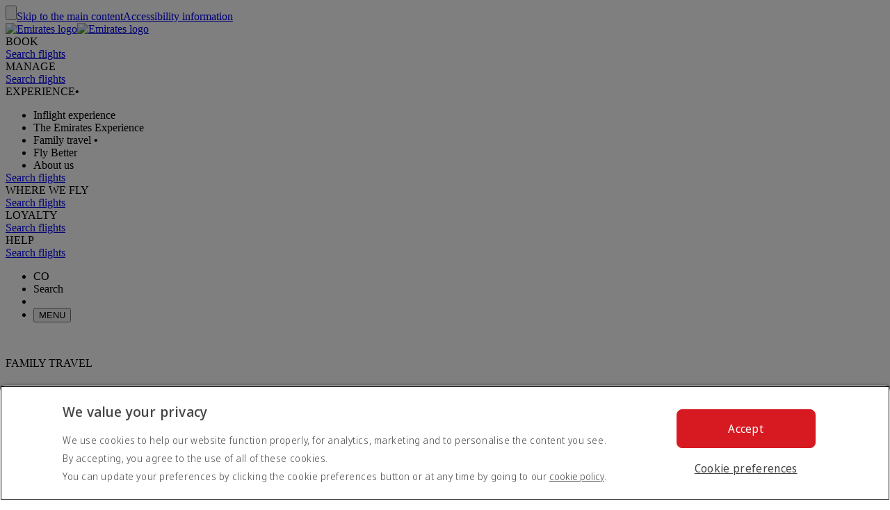

--- FILE ---
content_type: text/html; charset=utf-8
request_url: https://www.emirates.com/co/english/family/on-board/
body_size: 62096
content:
<!DOCTYPE html><html lang="en-CO" class="en" dir="ltr"><head><meta charset="UTF-8"/><meta http-equiv="X-UA-Compatible" content="IE=edge"/><meta name="viewport" content="width=device-width, initial-scale=1.0, user-scalable=5"/><link rel="preconnect" href="https://c.ekstatic.net/"/><link rel="preconnect" href="https://cdnjs.cloudflare.com/"/><link rel="preconnect" href="https://d21r7jrbwolobe.cloudfront.net/"/><link rel="preconnect" href="https://www.googletagmanager.com"/><link rel="preconnect" href="https://www.google-analytics.com"/><link rel="dns-prefetch" href="https://c.ekstatic.net/"/><link rel="dns-prefetch" href="https://cdnjs.cloudflare.com/"/><link rel="dns-prefetch" href="https://d21r7jrbwolobe.cloudfront.net/"/><link rel="dns-prefetch" href="https://www.googletagmanager.com"/><link rel="dns-prefetch" href="https://www.google-analytics.com"/><meta name="copyright" content="© 2026 The Emirates Group. All Rights Reserved."/><meta name="section" content="On board | Family travel | Emirates"/><meta name="publishdate" content="20230512101123"/><meta name="robots" content="INDEX, FOLLOW"/><meta property="og:type" content="Website"/><meta property="og:image" content="https://c.ekstatic.net/ecl/logos/emirates/emirates-logo-badge.svg"/><meta property="og:site_name" content=" Colombia"/><meta name="twitter:card" content="summary"/><meta name="twitter:site" content="@emirates"/><meta name="apple-itunes-app" content="app-id=935307149, affiliate-data=myAffiliateData, app-argument=https://itunes.apple.com/gb/app/the-emirates-app/id935307149"/><link href="https://c.ekstatic.net/assets/favicon.ico?h=4.0.206-release.0" rel="shortcut icon"/><link rel="apple-touch-icon" href="https://c.ekstatic.net/assets/apple-touch-icon.png?h=4.0.206-release.0"/><link rel="manifest" href="/manifest.webmanifest"/><link rel="canonical" href="https://www.emirates.com/co/english/family/on-board/"/><meta name="title" content="On board | Family travel | Emirates"/><meta name="description" content="Whether you’re travelling with a child or infant, we’ve got you covered on board."/><meta property="og:title" content="On board | Family travel | Emirates"/><meta property="og:description" content="Whether you’re travelling with a child or infant, we’ve got you covered on board."/><title>On board | Family travel | Emirates</title><link rel="alternate" href="https://www.emirates.com/af/english/family/on-board/" hrefLang="en-AF"/><link rel="alternate" href="https://www.emirates.com/dz/english/family/on-board/" hrefLang="en-DZ"/><link rel="alternate" href="https://www.emirates.com/dz/french/family/on-board/" hrefLang="fr-DZ"/><link rel="alternate" href="https://www.emirates.com/dz/arabic/family/on-board/" hrefLang="ar-DZ"/><link rel="alternate" href="https://www.emirates.com/ao/english/family/on-board/" hrefLang="en-AO"/><link rel="alternate" href="https://www.emirates.com/ao/portuguese/family/on-board/" hrefLang="pt-AO"/><link rel="alternate" href="https://www.emirates.com/ar/english/family/on-board/" hrefLang="en-AR"/><link rel="alternate" href="https://www.emirates.com/ar/spanish/family/on-board/" hrefLang="es-AR"/><link rel="alternate" href="https://www.emirates.com/au/english/family/on-board/" hrefLang="en-AU"/><link rel="alternate" href="https://www.emirates.com/at/english/family/on-board/" hrefLang="en-AT"/><link rel="alternate" href="https://www.emirates.com/at/german/family/on-board/" hrefLang="de-AT"/><link rel="alternate" href="https://www.emirates.com/bh/english/family/on-board/" hrefLang="en-BH"/><link rel="alternate" href="https://www.emirates.com/bh/arabic/family/on-board/" hrefLang="ar-BH"/><link rel="alternate" href="https://www.emirates.com/bd/english/family/on-board/" hrefLang="en-BD"/><link rel="alternate" href="https://www.emirates.com/be/english/family/on-board/" hrefLang="en-BE"/><link rel="alternate" href="https://www.emirates.com/be/french/family/on-board/" hrefLang="fr-BE"/><link rel="alternate" href="https://www.emirates.com/be/dutch/family/on-board/" hrefLang="nl-BE"/><link rel="alternate" href="https://www.emirates.com/bw/english/family/on-board/" hrefLang="en-BW"/><link rel="alternate" href="https://www.emirates.com/br/english/family/on-board/" hrefLang="en-BR"/><link rel="alternate" href="https://www.emirates.com/br/portuguese/family/on-board/" hrefLang="pt-BR"/><link rel="alternate" href="https://www.emirates.com/bg/english/family/on-board/" hrefLang="en-BG"/><link rel="alternate" href="https://www.emirates.com/kh/english/family/on-board/" hrefLang="en-KH"/><link rel="alternate" href="https://www.emirates.com/ca/english/family/on-board/" hrefLang="en-CA"/><link rel="alternate" href="https://www.emirates.com/ca/french/family/on-board/" hrefLang="fr-CA"/><link rel="alternate" href="https://www.emirates.com/cl/english/family/on-board/" hrefLang="en-CL"/><link rel="alternate" href="https://www.emirates.com/cl/spanish/family/on-board/" hrefLang="es-CL"/><link rel="alternate" href="https://www.emirates.com/cn/english/family/on-board/" hrefLang="en-CN"/><link rel="alternate" href="https://www.emirates.com/cn/chinese/family/on-board/" hrefLang="zh-Hans-CN"/><link rel="alternate" href="https://www.emirates.com/co/english/family/on-board/" hrefLang="en-CO"/><link rel="alternate" href="https://www.emirates.com/co/spanish/family/on-board/" hrefLang="es-CO"/><link rel="alternate" href="https://www.emirates.com/ci/english/family/on-board/" hrefLang="en-CI"/><link rel="alternate" href="https://www.emirates.com/ci/french/family/on-board/" hrefLang="fr-CI"/><link rel="alternate" href="https://www.emirates.com/hr/english/family/on-board/" hrefLang="en-HR"/><link rel="alternate" href="https://www.emirates.com/cy/english/family/on-board/" hrefLang="en-CY"/><link rel="alternate" href="https://www.emirates.com/cy/greek/family/on-board/" hrefLang="el-CY"/><link rel="alternate" href="https://www.emirates.com/cz/english/family/on-board/" hrefLang="en-CZ"/><link rel="alternate" href="https://www.emirates.com/cz/czech/family/on-board/" hrefLang="cs-CZ"/><link rel="alternate" href="https://www.emirates.com/dk/english/family/on-board/" hrefLang="en-DK"/><link rel="alternate" href="https://www.emirates.com/dk/danish/family/on-board/" hrefLang="da-DK"/><link rel="alternate" href="https://www.emirates.com/ec/english/family/on-board/" hrefLang="en-EC"/><link rel="alternate" href="https://www.emirates.com/ec/spanish/family/on-board/" hrefLang="es-EC"/><link rel="alternate" href="https://www.emirates.com/eg/english/family/on-board/" hrefLang="en-EG"/><link rel="alternate" href="https://www.emirates.com/eg/arabic/family/on-board/" hrefLang="ar-EG"/><link rel="alternate" href="https://www.emirates.com/ee/english/family/on-board/" hrefLang="en-EE"/><link rel="alternate" href="https://www.emirates.com/et/english/family/on-board/" hrefLang="en-ET"/><link rel="alternate" href="https://www.emirates.com/fi/english/family/on-board/" hrefLang="en-FI"/><link rel="alternate" href="https://www.emirates.com/fr/english/family/on-board/" hrefLang="en-FR"/><link rel="alternate" href="https://www.emirates.com/fr/french/family/on-board/" hrefLang="fr-FR"/><link rel="alternate" href="https://www.emirates.com/de/english/family/on-board/" hrefLang="en-DE"/><link rel="alternate" href="https://www.emirates.com/de/german/family/on-board/" hrefLang="de-DE"/><link rel="alternate" href="https://www.emirates.com/gh/english/family/on-board/" hrefLang="en-GH"/><link rel="alternate" href="https://www.emirates.com/english/family/on-board/" hrefLang="x-default"/><link rel="alternate" href="https://www.emirates.com/gr/english/family/on-board/" hrefLang="en-GR"/><link rel="alternate" href="https://www.emirates.com/gr/greek/family/on-board/" hrefLang="el-GR"/><link rel="alternate" href="https://www.emirates.com/gn/english/family/on-board/" hrefLang="en-GN"/><link rel="alternate" href="https://www.emirates.com/gn/french/family/on-board/" hrefLang="fr-GN"/><link rel="alternate" href="https://www.emirates.com/hk/english/family/on-board/" hrefLang="en-HK"/><link rel="alternate" href="https://www.emirates.com/hk/chinese/family/on-board/" hrefLang="zh-Hant-HK"/><link rel="alternate" href="https://www.emirates.com/hu/english/family/on-board/" hrefLang="en-HU"/><link rel="alternate" href="https://www.emirates.com/hu/hungarian/family/on-board/" hrefLang="hu-HU"/><link rel="alternate" href="https://www.emirates.com/is/english/family/on-board/" hrefLang="en-IS"/><link rel="alternate" href="https://www.emirates.com/in/english/family/on-board/" hrefLang="en-IN"/><link rel="alternate" href="https://www.emirates.com/id/english/family/on-board/" hrefLang="en-ID"/><link rel="alternate" href="https://www.emirates.com/id/indonesian/family/on-board/" hrefLang="id-ID"/><link rel="alternate" href="https://www.emirates.com/ir/english/family/on-board/" hrefLang="en-IR"/><link rel="alternate" href="https://www.emirates.com/iq/english/family/on-board/" hrefLang="en-IQ"/><link rel="alternate" href="https://www.emirates.com/iq/arabic/family/on-board/" hrefLang="ar-IQ"/><link rel="alternate" href="https://www.emirates.com/ie/english/family/on-board/" hrefLang="en-IE"/><link rel="alternate" href="https://www.emirates.com/il/english/family/on-board/" hrefLang="en-IL"/><link rel="alternate" href="https://www.emirates.com/il/hebrew/family/on-board/" hrefLang="he-IL"/><link rel="alternate" href="https://www.emirates.com/il/arabic/family/on-board/" hrefLang="ar-IL"/><link rel="alternate" href="https://www.emirates.com/it/english/family/on-board/" hrefLang="en-IT"/><link rel="alternate" href="https://www.emirates.com/it/italian/family/on-board/" hrefLang="it-IT"/><link rel="alternate" href="https://www.emirates.com/jp/english/family/on-board/" hrefLang="en-JP"/><link rel="alternate" href="https://www.emirates.com/jp/japanese/family/on-board/" hrefLang="ja-JP"/><link rel="alternate" href="https://www.emirates.com/jo/english/family/on-board/" hrefLang="en-JO"/><link rel="alternate" href="https://www.emirates.com/jo/arabic/family/on-board/" hrefLang="ar-JO"/><link rel="alternate" href="https://www.emirates.com/ke/english/family/on-board/" hrefLang="en-KE"/><link rel="alternate" href="https://www.emirates.com/kr/english/family/on-board/" hrefLang="en-KR"/><link rel="alternate" href="https://www.emirates.com/kr/korean/family/on-board/" hrefLang="ko-KR"/><link rel="alternate" href="https://www.emirates.com/kw/english/family/on-board/" hrefLang="en-KW"/><link rel="alternate" href="https://www.emirates.com/kw/arabic/family/on-board/" hrefLang="ar-KW"/><link rel="alternate" href="https://www.emirates.com/lv/english/family/on-board/" hrefLang="en-LV"/><link rel="alternate" href="https://www.emirates.com/lb/english/family/on-board/" hrefLang="en-LB"/><link rel="alternate" href="https://www.emirates.com/lb/french/family/on-board/" hrefLang="fr-LB"/><link rel="alternate" href="https://www.emirates.com/lb/arabic/family/on-board/" hrefLang="ar-LB"/><link rel="alternate" href="https://www.emirates.com/ly/english/family/on-board/" hrefLang="en-LY"/><link rel="alternate" href="https://www.emirates.com/ly/arabic/family/on-board/" hrefLang="ar-LY"/><link rel="alternate" href="https://www.emirates.com/lt/english/family/on-board/" hrefLang="en-LT"/><link rel="alternate" href="https://www.emirates.com/mg/english/family/on-board/" hrefLang="en-MG"/><link rel="alternate" href="https://www.emirates.com/mg/french/family/on-board/" hrefLang="fr-MG"/><link rel="alternate" href="https://www.emirates.com/my/english/family/on-board/" hrefLang="en-MY"/><link rel="alternate" href="https://www.emirates.com/mv/english/family/on-board/" hrefLang="en-MV"/><link rel="alternate" href="https://www.emirates.com/mt/english/family/on-board/" hrefLang="en-MT"/><link rel="alternate" href="https://www.emirates.com/mu/english/family/on-board/" hrefLang="en-MU"/><link rel="alternate" href="https://www.emirates.com/mx/english/family/on-board/" hrefLang="en-MX"/><link rel="alternate" href="https://www.emirates.com/mx/spanish/family/on-board/" hrefLang="es-MX"/><link rel="alternate" href="https://www.emirates.com/ma/english/family/on-board/" hrefLang="en-MA"/><link rel="alternate" href="https://www.emirates.com/ma/french/family/on-board/" hrefLang="fr-MA"/><link rel="alternate" href="https://www.emirates.com/ma/arabic/family/on-board/" hrefLang="ar-MA"/><link rel="alternate" href="https://www.emirates.com/mz/english/family/on-board/" hrefLang="en-MZ"/><link rel="alternate" href="https://www.emirates.com/mz/portuguese/family/on-board/" hrefLang="pt-MZ"/><link rel="alternate" href="https://www.emirates.com/mm/english/family/on-board/" hrefLang="en-MM"/><link rel="alternate" href="https://www.emirates.com/nl/english/family/on-board/" hrefLang="en-NL"/><link rel="alternate" href="https://www.emirates.com/nl/dutch/family/on-board/" hrefLang="nl-NL"/><link rel="alternate" href="https://www.emirates.com/nz/english/family/on-board/" hrefLang="en-NZ"/><link rel="alternate" href="https://www.emirates.com/ng/english/family/on-board/" hrefLang="en-NG"/><link rel="alternate" href="https://www.emirates.com/no/english/family/on-board/" hrefLang="en-NO"/><link rel="alternate" href="https://www.emirates.com/no/norwegian/family/on-board/" hrefLang="nb-NO"/><link rel="alternate" href="https://www.emirates.com/om/english/family/on-board/" hrefLang="en-OM"/><link rel="alternate" href="https://www.emirates.com/om/arabic/family/on-board/" hrefLang="ar-OM"/><link rel="alternate" href="https://www.emirates.com/pk/english/family/on-board/" hrefLang="en-PK"/><link rel="alternate" href="https://www.emirates.com/pa/english/family/on-board/" hrefLang="en-PA"/><link rel="alternate" href="https://www.emirates.com/pa/spanish/family/on-board/" hrefLang="es-PA"/><link rel="alternate" href="https://www.emirates.com/pe/english/family/on-board/" hrefLang="en-PE"/><link rel="alternate" href="https://www.emirates.com/pe/spanish/family/on-board/" hrefLang="es-PE"/><link rel="alternate" href="https://www.emirates.com/ph/english/family/on-board/" hrefLang="en-PH"/><link rel="alternate" href="https://www.emirates.com/pl/english/family/on-board/" hrefLang="en-PL"/><link rel="alternate" href="https://www.emirates.com/pl/polish/family/on-board/" hrefLang="pl-PL"/><link rel="alternate" href="https://www.emirates.com/pt/english/family/on-board/" hrefLang="en-PT"/><link rel="alternate" href="https://www.emirates.com/pt/portuguese/family/on-board/" hrefLang="pt-PT"/><link rel="alternate" href="https://www.emirates.com/qa/english/family/on-board/" hrefLang="en-QA"/><link rel="alternate" href="https://www.emirates.com/qa/arabic/family/on-board/" hrefLang="ar-QA"/><link rel="alternate" href="https://www.emirates.com/ro/english/family/on-board/" hrefLang="en-RO"/><link rel="alternate" href="https://www.emirates.com/ru/english/family/on-board/" hrefLang="en-RU"/><link rel="alternate" href="https://www.emirates.com/ru/russian/family/on-board/" hrefLang="ru-RU"/><link rel="alternate" href="https://www.emirates.com/sa/english/family/on-board/" hrefLang="en-SA"/><link rel="alternate" href="https://www.emirates.com/sa/arabic/family/on-board/" hrefLang="ar-SA"/><link rel="alternate" href="https://www.emirates.com/sn/english/family/on-board/" hrefLang="en-SN"/><link rel="alternate" href="https://www.emirates.com/sn/french/family/on-board/" hrefLang="fr-SN"/><link rel="alternate" href="https://www.emirates.com/sc/english/family/on-board/" hrefLang="en-SC"/><link rel="alternate" href="https://www.emirates.com/sg/english/family/on-board/" hrefLang="en-SG"/><link rel="alternate" href="https://www.emirates.com/za/english/family/on-board/" hrefLang="en-ZA"/><link rel="alternate" href="https://www.emirates.com/es/english/family/on-board/" hrefLang="en-ES"/><link rel="alternate" href="https://www.emirates.com/es/spanish/family/on-board/" hrefLang="es-ES"/><link rel="alternate" href="https://www.emirates.com/lk/english/family/on-board/" hrefLang="en-LK"/><link rel="alternate" href="https://www.emirates.com/sd/english/family/on-board/" hrefLang="en-SD"/><link rel="alternate" href="https://www.emirates.com/sd/arabic/family/on-board/" hrefLang="ar-SD"/><link rel="alternate" href="https://www.emirates.com/se/english/family/on-board/" hrefLang="en-SE"/><link rel="alternate" href="https://www.emirates.com/se/swedish/family/on-board/" hrefLang="sv-SE"/><link rel="alternate" href="https://www.emirates.com/ch/english/family/on-board/" hrefLang="en-CH"/><link rel="alternate" href="https://www.emirates.com/ch/german/family/on-board/" hrefLang="de-CH"/><link rel="alternate" href="https://www.emirates.com/ch/french/family/on-board/" hrefLang="fr-CH"/><link rel="alternate" href="https://www.emirates.com/ch/italian/family/on-board/" hrefLang="it-CH"/><link rel="alternate" href="https://www.emirates.com/sy/english/family/on-board/" hrefLang="en-SY"/><link rel="alternate" href="https://www.emirates.com/sy/arabic/family/on-board/" hrefLang="ar-SY"/><link rel="alternate" href="https://www.emirates.com/tw/english/family/on-board/" hrefLang="en-TW"/><link rel="alternate" href="https://www.emirates.com/tw/chinese/family/on-board/" hrefLang="zh-Hant-TW"/><link rel="alternate" href="https://www.emirates.com/tz/english/family/on-board/" hrefLang="en-TZ"/><link rel="alternate" href="https://www.emirates.com/th/english/family/on-board/" hrefLang="en-TH"/><link rel="alternate" href="https://www.emirates.com/th/thai/family/on-board/" hrefLang="th-TH"/><link rel="alternate" href="https://www.emirates.com/tn/english/family/on-board/" hrefLang="en-TN"/><link rel="alternate" href="https://www.emirates.com/tn/french/family/on-board/" hrefLang="fr-TN"/><link rel="alternate" href="https://www.emirates.com/tr/english/family/on-board/" hrefLang="en-TR"/><link rel="alternate" href="https://www.emirates.com/tr/turkish/family/on-board/" hrefLang="tr-TR"/><link rel="alternate" href="https://www.emirates.com/ug/english/family/on-board/" hrefLang="en-UG"/><link rel="alternate" href="https://www.emirates.com/ua/english/family/on-board/" hrefLang="en-UA"/><link rel="alternate" href="https://www.emirates.com/ua/russian/family/on-board/" hrefLang="ru-UA"/><link rel="alternate" href="https://www.emirates.com/ae/english/family/on-board/" hrefLang="en-AE"/><link rel="alternate" href="https://www.emirates.com/ae/arabic/family/on-board/" hrefLang="ar-AE"/><link rel="alternate" href="https://www.emirates.com/uk/english/family/on-board/" hrefLang="en-GB"/><link rel="alternate" href="https://www.emirates.com/us/english/family/on-board/" hrefLang="en-US"/><link rel="alternate" href="https://www.emirates.com/uy/english/family/on-board/" hrefLang="en-UY"/><link rel="alternate" href="https://www.emirates.com/uy/spanish/family/on-board/" hrefLang="es-UY"/><link rel="alternate" href="https://www.emirates.com/vn/english/family/on-board/" hrefLang="en-VN"/><link rel="alternate" href="https://www.emirates.com/vn/vietnamese/family/on-board/" hrefLang="vi-VN"/><link rel="alternate" href="https://www.emirates.com/ye/english/family/on-board/" hrefLang="en-YE"/><link rel="alternate" href="https://www.emirates.com/ye/arabic/family/on-board/" hrefLang="ar-YE"/><link rel="alternate" href="https://www.emirates.com/zm/english/family/on-board/" hrefLang="en-ZM"/><link rel="alternate" href="https://www.emirates.com/zw/english/family/on-board/" hrefLang="en-ZW"/><base href="https://www.emirates.com"/><link rel="preconnect" href="https://fonts.googleapis.com"/><link rel="preconnect" href="https://fonts.gstatic.com"/><link rel="preload" href="https://fonts.googleapis.com/css2?family=Noto+Sans+Display:wght@300;400;500&amp;&amp;display=swap" as="style" crossorigin="anonymous"/><link rel="stylesheet" href="https://fonts.googleapis.com/css2?family=Noto+Sans+Display:wght@300;400;500&amp;&amp;display=swap" crossorigin="anonymous"/><link rel="preload" href="https://c.ekstatic.net/shared/fonts/iconography/iconography.css" as="style" crossorigin="anonymous"/><link rel="preload" href="https://c.ekstatic.net/shared/fonts/iconography/iconography.woff2?5078cb4a2b9be389d6dda67c3e1207e7" as="font" type="font/woff2" crossorigin="anonymous"/><link rel="stylesheet" href="https://c.ekstatic.net/shared/fonts/iconography/iconography.css" crossorigin="anonymous"/><link rel="preload" href="//c.ekstatic.net/shared/fonts/iconography/ayra.css" as="style" crossorigin="anonymous"/><link rel="stylesheet" href="//c.ekstatic.net/shared/fonts/iconography/ayra.css" crossorigin="anonymous"/><link rel="preload" href="https://c.ekstatic.net/shared/fonts/emirates-v4/emirates-medium.css" as="style" crossorigin="anonymous"/><link rel="stylesheet" href="https://c.ekstatic.net/shared/fonts/emirates-v4/emirates-medium.css" crossorigin="anonymous"/><script nomodule="" defer="" src="https://c.ekstatic.net/ek-externals/js/babel-polyfill/6.26.0/polyfill.min.js"></script><script>
       
  window.process = window.process || {};
  window.process.env = window.process.env || {};
  env = window.process.env;
  env["LAZY_IMAGE_COMPONENT_START_COUNT"]= "2";env["NODE_ENV"]= "production";env["NEXTJS_UI_ASSETS_URL"]= "https://c.ekstatic.net/bex/uiassets/";env["RE_NEXT_DISABLE_HYDRATION"]= "true";env["ENABLE_LINK_RESOLVER"]= "true";env["ENABLE_DEVICE_APPLICABILITY"]= "true";env["IS_ENABLE_SPAIN_COMMENT"]= "true";env["IS_ENABLE_COMPLAINT_ENHANCED"]= "true";env["IS_GENESYS_MIGRATION"]= "true";env["UI_ASSETS_URL"]= "https://c.ekstatic.net/bex/uiassets/_next/static/";env["MEDIA_URL"]= "https://c.ekstatic.net";env["DESTINATION_IMAGE_URL"]= "https://c.ekstatic.net/shared/images/destination/v1/airports";env["DO_NOT_RESOLVE_HOST"]= "true";env["EK_MULTILEVEL_GLOBALNAV_ENABLED"]= "true";env["PLATINUM_STRETCH_MODAL_ENABLED"]= "true";env["PLATINUM_STRETCH_ALLOWED_TIERS"]= "platinum";env["REPORTING_ENABLED"]= "true";env["GOOGLE_API_KY"]= "AIzaSyBPlmOvUDdJP4kSU2gdBn-E_iHKB30RCqo";env["AUTOREFRESH_INTERVAL"]= "300000";env["WEBCHAT_ENDPOINT"]= "https://www.emirates.com/service/chat";env["SSO_CORID_ALLOWED_COOKIE_DOMAIN"]= ".emirates.com";env["SSO_CORID_COOKIE_ISSECURE"]= "true";env["DOCUMENT_LISTING_LOADMORE_SIZE"]= "12";env["EK_NEWS_DISPLAY_COUNT"]= "3";env["IMAGE_GALLERY_CLAMP_SIZE"]= "25";env["EWT_THRESHOLD"]= "140";env["EK_SSO_ASYNC_SCRIPT"]= "true";env["EK_SSO_ASYNC_TAG"]= "head";env["FF_CSRF_ENABLE"]= "true";env["FILE_UPLOAD_BUCKET_URL"]= "https://web-uploads-{{application}}.emirates.group";env["EWT_STATS_URL"]= "https://www.emirates.com/service/chat/statistics";env["FILE_UPLOAD_DELETE_SERVICE_URL"]= "https://www.emirates.com/service/file-upload";env["TERMS_AND_CONDITION_AUTO_EXPAND_LIST"]= "US,AU";env["FILE_UPLOAD_MAX_FILE_SIZE"]= "7";env["EWT_METRIC"]= "ExpectedWaitTime2";env["VQ_QUEUE_TEMPLATE"]= "{{channel}}_{{language}}@{{vSwitch}}";env["EK_LAZY_NAV_ENABLED"]= "true";env["COOKIE_POLICY_URL_CONFIG"]= [{"key":"EN","value":"51385f07-e1ae-4901-b696-de9fef192ceb"},{"key":"AR","value":"807da997-6737-41b4-bd43-6316ca958b9d"},{"key":"ZH-CN","value":"a8cdb1c3-31b1-46b0-9106-bc81afd3d636"},{"key":"ZH-HK","value":"b5bb372f-e131-42e0-ad56-9308d9782391"},{"key":"CS","value":"6945576e-f1d0-4434-ab72-717790672ba8"},{"key":"DA","value":"8baf0a8d-e7dd-4f8f-82c9-c06703d13c21"},{"key":"NL","value":"2ad0503e-de1d-4d71-a579-4e3069b2b5b3"},{"key":"FR","value":"853a7731-a53a-42cd-bbde-2b1da19638db"},{"key":"DE","value":"79760190-c25b-4c97-a511-2bdcf7b87251"},{"key":"EL","value":"de82423c-5f46-4eea-91cb-f1fe078c89d6"},{"key":"HU","value":"9b7c8f80-bcb5-4d80-9943-30dca209aa78"},{"key":"ID","value":"e6040889-6d7c-40ff-90e6-37f90b996aec"},{"key":"IT","value":"48675159-160d-4e27-b1cd-1856b44d0321"},{"key":"JA","value":"f820564f-e8cb-4f92-b391-1acf18cdaeed"},{"key":"KO","value":"642be78e-b18e-44e4-a064-39fc053416a9"},{"key":"NB","value":"116efe97-7995-4baf-9a60-8bf113127988"},{"key":"PL","value":"edec2068-5e66-4198-956a-44e71c972887"},{"key":"PT-BR","value":"4f062b3e-f41f-49dd-9d6d-b823d88c77ab"},{"key":"PT-PT","value":"e597d58d-3e61-4ac9-8281-ccd0f282c07b"},{"key":"RU","value":"09696cfe-6031-4439-835a-aad72d73e53f"},{"key":"ES","value":"4c68dc6c-f8c8-4771-8c64-be7e35cfcd36"},{"key":"SV","value":"93c09061-ff2a-4a93-ac41-139334fafc91"},{"key":"TH","value":"2d3ab40b-d90a-454e-9657-b5fc4173690e"},{"key":"TR","value":"11a63045-3258-4f8c-8cd6-88fdfe36d52c"},{"key":"VI","value":"6fecad3e-8dcf-4aad-8b47-3976eb30e348"},{"key":"ZH-TW","value":"b5bb372f-e131-42e0-ad56-9308d9782391"}];env["EK_BARCLAYS_CONFIG"]= {"Barclays":{"77407":"PTRBAAES","77402":"PTRBAEMB","78242":"PTRBALNB"}};env["ONETRUST_NEW_WORKFLOW"]= "true";env["EK_TIERDETAILS_DATALAYER_ENABLED"]= "true";env["IS_ENABLE_BOXEVER"]= "true";env["BOXEVER_SETTINGS"]= "";env["ONETRUST_NEW_SCRIPT_URL"]= "https://cdn.cookielaw.org/scripttemplates/otSDKStub.js";env["ONETRUST_DATA_DOMAIN"]= "a512e20b-6a56-4b4d-8cb9-6529e5ad6b13";env["HC_FORM_FEEDBACK_COMMENTS_REGEX"]= "^[^<>«»\\[\\]=|`\\\\]+$";env["ANONYMOUS_FEEDBACK_VALIDATIONS"]= {"regEx":"^[a-zA-Z0-9-~&!@#+=?$\\r\\n^*()_{}/:;,'. ]*$","maxLength":3000};env["ENABLE_BOXEVER_RECENT_SEARCH"]= "true";env["ENABLE_ENHANCED_OFFICE_CARD"]= "false";env["BAGGAGE_FILE_UPLOAD_MAX_FILE_SIZE"]= "2";env["BAGGAGE_INVENTORY_ITEM_MAX"]= "49";env["EK_ANALYTICS_ENHANCED_ECOMMERCE"]= { "partners": [ { "points": { "components": [ { "id": "73365", "category": "Emirates:Skywards", "offerName": "Buy Miles", "title": "Buy more Skywards Miles", "page": "points-landing-page", "links": [ { "id": "87381", "title": "Buy Miles" } ] }, { "id": "73366", "category": "Emirates:Skywards", "offerName": "Gift Miles", "title": "Give the gift of Skywards Miles", "page": "points-landing-page", "links": [ { "id": "87382", "title": "Gift Miles" } ] }, { "id": "73367", "category": "Emirates:Skywards", "offerName": "Transfer Miles", "title": "Transfer your Skywards Miles for less", "page": "points-landing-page", "links": [ { "id": "87384", "title": "Transfer your miles" } ] }, { "id": "86045", "category": "Emirates:Skywards", "offerName": "Multiply Miles", "title": "Multiply your Skywards Miles and get your reward faster", "page": "points-landing-page", "links": [ { "id": "86040", "title": "Multiply my Miles" }, { "id": "86038", "title": "Multiply my upcoming flight" } ] }, { "id": "73375", "category": "Emirates:Skywards", "offerName": "Reinstate Miles", "title": "Reinstate expired Skywards Miles", "page": "points-landing-page", "links": [ { "id": "87383", "title": "Reinstate expired Miles" } ] }, { "id": "73376", "category": "Emirates:Skywards", "offerName": "Extend Miles", "title": "Extend expiring Skywards Miles", "page": "points-landing-page", "links": [ { "id": "89819", "title": "Extend expiring Miles" } ] } ] } } ] };env["LOCAL_ORIGINS_COUNTRY_LIST"]= "IL";env["BOOKING_REDIRECT_COUNTRY_LIST_CONFIG"]= "US,IT,MY,IL";env["MIN_AMOUNT_OF_QUESTIONS"]= "1";env["ENABLE_UPI_PAYMENT"]= "true";env["IS_ADD_DOMAIN_FROM_SERVER"]= "true";env["IS_PY_ENABLED"]= "true";env["ENABLE_GROUP_BOOKING_PASSENGER_VALIDATION"]= "true";env["GST_REPEATER_ITEM_MAX"]= "8";env["ENABLE_BAG_INVENTORY_STATUS"]= "true";env["ENABLE_OCSL_FLIGHT_STATUS"]= "true";env["DISPLAY_BAG_INVENTORY_STATUS"]= "N,R";env["ENABLE_NLP_SEARCH"]= "true";env["FF_PET_CAGE_FIELD"]= "true";env["NLU_TOP_RESULTS"]= "10";env["NLU_USERID"]= "EKXXXXXXX";env["NLU_CONFIDENCE_SCORE_THRESHOLD"]= "0.5";env["NLU_MAX_CHAR_COUNT"]= "500";env["NLU_HEADER_CHANNEL_NAME"]= "BEX";env["NLU_FAQ_RELATIVE_PATH"]= "help/faq-topics";env["SHOW_DISCLAIMER_PARTNER"]= "booking.com";env["EMIRATES_LOGO"]= "https://c.ekstatic.net/ecl/skywards/membership-card/emirates-skywards-l480x150.png";env["MARRIOTT_BONVOY"]= "https://c.ekstatic.net/ecl/skywards/membership-card/marriott-bonvoy-l480x150.png";env["LINK_VALIDITY_DAYS"]= "7";env["PASS_BOOK_REQUEST_URL"]= "https://messagecentre.emirates.com/api/passbook/download/";env["PASSBOOK_TYPE_IDENTIFIER"]= "pass.emirates.ev0.boardingpass";env["EMIRATES_DOMAINS"]= "emirates.com";env["IMAGE_TIME_OUT_DELAY"]= "500";env["HTML_2_CANVAS_TIMEOUT_DELAY"]= "13000";env["TIER_BLUE_IMAGE"]= "https://c.ekstatic.net/ecl/skywards/membership-card/skywards-tree-blue-w638x458.png";env["TIER_GOLD_IMAGE"]= "https://c.ekstatic.net/ecl/skywards/membership-card/skywards-tree-gold-w638x458.png";env["TIER_SILVER_IMAGE"]= "https://c.ekstatic.net/ecl/skywards/membership-card/skywards-tree-silver-w638x458.png";env["TIER_PLATINUM_IMAGE"]= "https://c.ekstatic.net/ecl/skywards/membership-card/skywards-tree-platinum-w638x458.png";env["TIER_IO_IMAGE"]= "https://c.ekstatic.net/ecl/skywards/membership-card/skywards-tree-io-w638x458.png";env["SKYSURFER_BLUE_TIER_IMAGE"]= "https://c.ekstatic.net/ecl/skywards/skysurfers-blue-638x458.jpg";env["SKYSURFER_SILVER_TIER_IMAGE"]= "https://c.ekstatic.net/ecl/skywards/skysurfers-silver-638x458.jpg";env["SKYSURFER_GOLD_TIER_IMAGE"]= "https://c.ekstatic.net/ecl/skywards/skysurfers-gold-638x458.jpg";env["ENABLE_CLASSIC_MEMBERSHIP_LINK"]= "false";env["IS_MY_FAMILY_ENHANCED"]= "true";env["ALLOWED_ORIGIN"]= "https://www.emirates.com";env["ENABLE_CUSTOMER_ITINERAY_FLIGHT_NUMBER"]= "true";env["BREADCRUMB_JSONLD_SCHEMA"]= "true";env["SHOW_REDEEMER_COLUMN"]= "true";env["IS_DAMAGED_BAGS_ENHANCED"]= "true";env["ENABLE_REFUND_CHANGES"]= "true";env["IS_FEATURED_FARES_ENHANCED"]= "true";env["FF_A11Y_FEATURE_FARES_ENABLED"]= "true";env["HELP_FAQ_ENDPOINT"]= "https://business-services-cache-bex-prod.dub.prd01.digitalattract.aws.emirates.prd/api/v1.0";env["IS_FF_RECENT_LOCATION_EXISTS"]= "true";env["ENABLE_FF_ROW_VIEW"]= "true";env["FF_DISPLAY_SPECIAL_OFFERS_ON_ERROR"]= "true";env["FF_RESET_FILTER"]= "true";env["FF_REFUND_FORM_PAID_SEAT"]= "true";env["EBC_GOOGLE_API_KEY"]= "AIzaSyBPlmOvUDdJP4kSU2gdBn-E_iHKB30RCqo";env["MEDIF_PNR_VALID_HOURS"]= "48";env["FF_MY_FAMILY_AUDIT_ACCOUNT_ENH"]= "true";env["TAX_INV_EXCLUDE_COUNTRIES"]= "BE";env["FAMILY_ACCOUNT_CLOSING_WAITING_TIME"]= "5000";env["FF_IS_ADDRESS_CAPTURE_ENABLED"]= "true";env["BAGGAGE_TRACKING_SERVICE_CALL_INTERVAL"]= "15000";env["FF_ENABLE_EK_SESSION_ID"]= "true";env["EK_SESSION_ID_URL"]= "https://c.ekstatic.net/ek-externals/js/ek-session-id/1.0.5/ek-session-id.js";env["EBC_CONFIRMATION_MODAL_TIMEOUT"]= "7000";env["ENABLE_AYRA_ICONOGRAPHY"]= "true";env["ENABLE_NOTO_SANS_FONT"]= "true";env["IS_REDIRECT_LOGIN"]= "true";env["SHARED_IMAGE_URL"]= "https://c.ekstatic.net/shared/icons";env["ENABLE_RSW_RECENT_SEARCH"]= "false";env["FF_ENABLE_NEW_FOOTER_ENHANCEMENT"]= "true";env["FF_ENABLE_IBE_HOSTS"]= "";env["FF_BOOK_PAGES"]= "book,book/";env["ENABLE_BACKTOTOP"]= "true";env["FF_ENABLE_GDPR_CHANGES"]= "false";env["PROGRAM_CODE"]= "SKW";env["FF_ENABLE_BR_REWARDS_NEW"]= "false";env["INCLUDE_IN_INITIAL_STATE"]= "searchWidgetState,disruption-data,validation-service";env["FF_ENABLE_OLCI_MODERNIZATION"]= "true";env["R_OLCI_CHECKIN_ENDPOINT"]= "onlinecheckin/";env["FF_DISABLED_ADDRESS_MAP_PUBLICATIONS"]= "cn,sy";env["DISABLE_TA"]= "true";env["IS_RE2_REDUX_STORE"]= "false";env["FF_FLIGHT_STATUS_RECENT_SEARCH"]= "true";env["FF_ACCEPT_INVITE_PAGE"]= "accept-invite";env["INVITE_FAMILY_SUCCESS_TIMEOUT"]= "7000";env["ENABLE_CASAREFUND_ENHANCEMENTS"]= "true";env["CUGO_EMAIL_MAX_LEN"]= "49";env["IS_FUZZY_SEARCH_ENABLED"]= "true";env["TIER_BLUE_ENHANCED_IMAGE"]= "https://c.ekstatic.net/ecl/skywards/membership-card/non-skysurfer/blue.svg";env["TIER_SILVER_ENHANCED_IMAGE"]= "https://c.ekstatic.net/ecl/skywards/membership-card/non-skysurfer/silver.svg";env["TIER_GOLD_ENHANCED_IMAGE"]= "https://c.ekstatic.net/ecl/skywards/membership-card/non-skysurfer/gold.svg";env["TIER_PLATINUM_ENHANCED_IMAGE"]= "https://c.ekstatic.net/ecl/skywards/membership-card/non-skysurfer/platinum.svg";env["TIER_IO_ENHANCED_IMAGE"]= "https://c.ekstatic.net/ecl/skywards/membership-card/non-skysurfer/io.svg";env["EMIRATES_SKYWARDS_LOGO"]= "https://c.ekstatic.net/ecl/skywards/membership-card/emirates-skywards-logo.png";env["IO_LOGO"]= "https://c.ekstatic.net/ecl/skywards/membership-card/io-logo.png";env["MARRIOTT_BONVOY_ENHANCED_LOGO"]= "https://c.ekstatic.net/ecl/skywards/membership-card/marriott-bonvoy-enhanced.png";env["FF_ENHANCED_BAR_CODE"]= "true";env["EK_TRIPS_ENABLED"]= "false";env["FF_TAX_INV_MARKETS_WITH_NEW_FORM"]= "";env["FF_ENABLE_STATION_SERVICE_OVER_AIRPORT"]= "true";env["SKYSURFER_PAGES_URLS"]= "skywards/skysurfers";env["FF_ENABLE_MEDIF_48HOURS"]= "false";env["FLIGHT_SCHEDULE_DATE_CONFIG"]= {"minSelectableDateDays":"0","maxSelectableDateDays":"360","dateDisplayFormat":"DD MMM YY","desktopDisplayFormat":"DD MMM"};env["FLIGHT_SCHEDULE_PDF_TITLE"]= "Emirates-Flight-Schedules";env["FF_FS_3D_SEATMAP_DISABLED"]= {"A350": true,"B777": {"class": ["FJWY"]}};env["ENABLE_FIRST_CLASS_CHILD_INFO_MESSAGE"]= "true";env["PRELOAD_RSW_WITH_LAST_SEARCH"]= "false";env["DISABLE_NAV_SEARCH"]= "true";env["FF_ENABLE_FLIGHT_STATUS_ENHANCEMENTS"]= "false";env["DISABLE_FLIGHT_CERTIFICATE_ORIGINS"]= "KWI";env["FF_ENABLE_MEDIF_BEYONDMONTHCHECK"]= "false";env["FF_ENABLE_MEDIF_ERRORS"]= "true";env["FF_ENABLE_MEDIF_INFO_MESSAGE"]= "false";env["FF_NON3D_CLICKABLE_CARDS"]= "false";env["FF_FLIGHT_SCHEDULES_ALL_AIRPORTS"]= "none";env["SSO_OKTA_API_ENDPOINT"]= "https://auth.emirates.com/api/v1";env["OKTA_API_ENDPOINT"]= "https://auth.emirates.com/api/v1";env["PILLAR_SHORT_CODE"]= "bex";env["SSO_V2_ENABLED"]= "false";env["ENABLE_INFANT_SEAT_OPTION_DISPLAY"]= "true";
      </script><script>!function(){var t=function(){},n=window.history&&window.history.replaceState||t;window.history.replaceState=function(r){if(r.__nativeHistory){for(var i=arguments.length,o=new Array(i>1?i-1:0),e=1;e<i;e++)o[e-1]=arguments[e];return n.apply(void 0,[r].concat(o))}return t}}();</script><link rel="preload" as="style" crossorigin="anonymous" href="https://c.ekstatic.net/bex/uiassets/_next/static/4.0.206_c7e5cf5/static/css/static/bex-rt-4.0.206-release.0/common/rendering-engine-styles.js.363f1abe.css"/><link rel="preload" as="style" crossorigin="anonymous" href="https://c.ekstatic.net/bex/uiassets/_next/static/4.0.206_c7e5cf5/static/css/bex-rt-rec.07ee8e61.css"/><link rel="preload" as="style" crossorigin="anonymous" href="https://c.ekstatic.net/bex/uiassets/_next/static/4.0.206_c7e5cf5/static/css/bex-rt-common.ba5d021a.css"/><link rel="preload" as="style" crossorigin="anonymous" href="https://c.ekstatic.net/bex/uiassets/_next/static/4.0.206_c7e5cf5/static/css/static/bex-rt-4.0.206-release.0/organisms/g-o-c-008-4-page-header.js.cb8e6d10.css"/><link rel="preload" as="style" crossorigin="anonymous" href="https://c.ekstatic.net/bex/uiassets/_next/static/4.0.206_c7e5cf5/static/css/static/bex-rt-4.0.206-release.0/organisms/g-o-c-009-4-small-card-small-text.js.88e60bb7.css"/><link rel="preload" as="style" crossorigin="anonymous" href="https://c.ekstatic.net/bex/uiassets/_next/static/4.0.206_c7e5cf5/static/css/static/bex-rt-4.0.206-release.0/organisms/aircraft-streetview.js.420616cd.css"/><link rel="preload" as="style" crossorigin="anonymous" href="https://c.ekstatic.net/bex/uiassets/_next/static/4.0.206_c7e5cf5/static/css/static/bex-rt-4.0.206-release.0/organisms/g-o-c-0015-related-pages.js.579a9583.css"/><link rel="preload" as="style" crossorigin="anonymous" href="https://c.ekstatic.net/bex/uiassets/_next/static/4.0.206_c7e5cf5/static/css/static/bex-rt-4.0.206-release.0/organisms/g-o-c-009-footnote-disclaimer.js.84544082.css"/><link rel="preload" as="style" crossorigin="anonymous" href="https://c.ekstatic.net/bex/uiassets/_next/static/4.0.206_c7e5cf5/static/css/static/bex-rt-4.0.206-release.0/layouts/experience-content.js.0669c501.css"/><script defer="" data-chunk="true" src="https://c.ekstatic.net/bex/uiassets/_next/static/4.0.206_c7e5cf5/static/chunks/main-3ff3a6912b9207de.js"></script><script defer="" data-chunk="true" src="https://c.ekstatic.net/bex/uiassets/_next/static/4.0.206_c7e5cf5/static/chunks/bex-rt-vendor-48b53c09ff26d8ab.js"></script><script defer="" data-chunk="true" src="https://c.ekstatic.net/bex/uiassets/_next/static/4.0.206_c7e5cf5/static/chunks/bex-rt-rec-7234e1efacbf12da.js"></script><script defer="" data-chunk="true" src="https://c.ekstatic.net/bex/uiassets/_next/static/4.0.206_c7e5cf5/static/chunks/bex-rt-common-ff9411c24849626d.js"></script><script defer="" data-chunk="true" src="https://c.ekstatic.net/bex/uiassets/_next/static/4.0.206_c7e5cf5/static/chunks/bex-rt-eklodash-d3644dacc350f3fa.js"></script><script defer="" data-chunk="true" src="https://c.ekstatic.net/bex/uiassets/_next/static/4.0.206_c7e5cf5/static/chunks/static/bex-rt-4.0.206-release.0/layouts/experience-content.js-4ae450896533c864.js"></script><script defer="" data-chunk="true" src="https://c.ekstatic.net/bex/uiassets/_next/static/4.0.206_c7e5cf5/static/chunks/static/bex-rt-4.0.206-release.0/organisms/g-o-c-008-4-page-header.js-f3aef4d819728252.js"></script><script defer="" data-chunk="true" src="https://c.ekstatic.net/bex/uiassets/_next/static/4.0.206_c7e5cf5/static/chunks/static/bex-rt-4.0.206-release.0/organisms/g-o-c-009-4-small-card-small-text.js-5014ba379e2793bc.js"></script><script defer="" data-chunk="true" src="https://c.ekstatic.net/bex/uiassets/_next/static/4.0.206_c7e5cf5/static/chunks/static/bex-rt-4.0.206-release.0/organisms/aircraft-streetview.js-09f267998156b03b.js"></script><script defer="" data-chunk="true" src="https://c.ekstatic.net/bex/uiassets/_next/static/4.0.206_c7e5cf5/static/chunks/static/bex-rt-4.0.206-release.0/organisms/g-o-c-0015-related-pages.js-21314e86f2967194.js"></script><script defer="" data-chunk="true" src="https://c.ekstatic.net/bex/uiassets/_next/static/4.0.206_c7e5cf5/static/chunks/static/bex-rt-4.0.206-release.0/organisms/g-o-c-009-footnote-disclaimer.js-c5ff516f8f41ab74.js"></script><script defer="" data-chunk="true" src="https://c.ekstatic.net/bex/uiassets/_next/static/4.0.206_c7e5cf5/static/chunks/pages/_app-1dd2fdb7f0b8b43c.js"></script><script defer="" data-chunk="true" src="https://c.ekstatic.net/bex/uiassets/_next/static/4.0.206_c7e5cf5/static/chunks/pages/index-b16d6a06875174f1.js"></script><link rel="stylesheet" crossorigin="anonymous" data-href="https://c.ekstatic.net/bex/uiassets/_next/static/4.0.206_c7e5cf5/static/css/static/bex-rt-4.0.206-release.0/common/rendering-engine-styles.js.363f1abe.css" href="https://c.ekstatic.net/bex/uiassets/_next/static/4.0.206_c7e5cf5/static/css/static/bex-rt-4.0.206-release.0/common/rendering-engine-styles.js.363f1abe.css"/><link rel="stylesheet" crossorigin="anonymous" data-href="https://c.ekstatic.net/bex/uiassets/_next/static/4.0.206_c7e5cf5/static/css/bex-rt-rec.07ee8e61.css" href="https://c.ekstatic.net/bex/uiassets/_next/static/4.0.206_c7e5cf5/static/css/bex-rt-rec.07ee8e61.css"/><link rel="stylesheet" crossorigin="anonymous" data-href="https://c.ekstatic.net/bex/uiassets/_next/static/4.0.206_c7e5cf5/static/css/bex-rt-common.ba5d021a.css" href="https://c.ekstatic.net/bex/uiassets/_next/static/4.0.206_c7e5cf5/static/css/bex-rt-common.ba5d021a.css"/><link rel="stylesheet" crossorigin="anonymous" data-href="https://c.ekstatic.net/bex/uiassets/_next/static/4.0.206_c7e5cf5/static/css/static/bex-rt-4.0.206-release.0/organisms/g-o-c-008-4-page-header.js.cb8e6d10.css" href="https://c.ekstatic.net/bex/uiassets/_next/static/4.0.206_c7e5cf5/static/css/static/bex-rt-4.0.206-release.0/organisms/g-o-c-008-4-page-header.js.cb8e6d10.css"/><link rel="stylesheet" crossorigin="anonymous" data-href="https://c.ekstatic.net/bex/uiassets/_next/static/4.0.206_c7e5cf5/static/css/static/bex-rt-4.0.206-release.0/organisms/g-o-c-009-4-small-card-small-text.js.88e60bb7.css" href="https://c.ekstatic.net/bex/uiassets/_next/static/4.0.206_c7e5cf5/static/css/static/bex-rt-4.0.206-release.0/organisms/g-o-c-009-4-small-card-small-text.js.88e60bb7.css"/><link rel="stylesheet" crossorigin="anonymous" data-href="https://c.ekstatic.net/bex/uiassets/_next/static/4.0.206_c7e5cf5/static/css/static/bex-rt-4.0.206-release.0/organisms/aircraft-streetview.js.420616cd.css" href="https://c.ekstatic.net/bex/uiassets/_next/static/4.0.206_c7e5cf5/static/css/static/bex-rt-4.0.206-release.0/organisms/aircraft-streetview.js.420616cd.css"/><link rel="stylesheet" crossorigin="anonymous" data-href="https://c.ekstatic.net/bex/uiassets/_next/static/4.0.206_c7e5cf5/static/css/static/bex-rt-4.0.206-release.0/organisms/g-o-c-0015-related-pages.js.579a9583.css" href="https://c.ekstatic.net/bex/uiassets/_next/static/4.0.206_c7e5cf5/static/css/static/bex-rt-4.0.206-release.0/organisms/g-o-c-0015-related-pages.js.579a9583.css"/><link rel="stylesheet" crossorigin="anonymous" data-href="https://c.ekstatic.net/bex/uiassets/_next/static/4.0.206_c7e5cf5/static/css/static/bex-rt-4.0.206-release.0/organisms/g-o-c-009-footnote-disclaimer.js.84544082.css" href="https://c.ekstatic.net/bex/uiassets/_next/static/4.0.206_c7e5cf5/static/css/static/bex-rt-4.0.206-release.0/organisms/g-o-c-009-footnote-disclaimer.js.84544082.css"/><link rel="stylesheet" crossorigin="anonymous" data-href="https://c.ekstatic.net/bex/uiassets/_next/static/4.0.206_c7e5cf5/static/css/static/bex-rt-4.0.206-release.0/layouts/experience-content.js.0669c501.css" href="https://c.ekstatic.net/bex/uiassets/_next/static/4.0.206_c7e5cf5/static/css/static/bex-rt-4.0.206-release.0/layouts/experience-content.js.0669c501.css"/></head><body><div id="__next" data-reactroot=""><div data-auto="accessibility-links" class="e-container"><input type="button" aria-hidden="true" class="accessibility-links__hidden-btn hidden-control" tabindex="-1"/><a session="[object Object]" href="#maincontent" class="focusout-button link link--default accessibility-links__button hidden-control call-to-action call-to-action__secondary call-to-action--middle"><span class="link__text">Skip to the main content</span></a><a session="[object Object]" href="/co/english/information/accessibility/" class="focusout-button link link--default accessibility-links__button hidden-control call-to-action call-to-action__secondary call-to-action--middle"><span class="link__text">Accessibility information</span></a></div><header data-auto="header" role="presentation"><div class="main-navigation"><div class="e-container e-container--relative"><a href="/co/english/" data-id="header_logo_link" data-link="Emirates Logo" class="focusout-button brand-logo"><img alt="Emirates logo" class="brand-logo__image" src="https://c.ekstatic.net/ecl/logos/emirates/emirates-logo-badge.svg?h=d-52wmsnqryhi7L83BAKpg"/><img alt="Emirates logo" class="brand-logo__image-small" src="https://c.ekstatic.net/ecl/logos/emirates/emirates-logo-horizontal.svg?h=nMiqF1sXP0LwuM-vCquofw"/></a></div><div class="e-container main-navigation__container"><div class="main-navigation__content"><nav class="main-navigation__nav"><div><div class="nav__desktop-wrapper"><a data-id="header_nav_link" data-link="BOOK" aria-expanded="false" role="link" class="focusout-button link nav__list-item-text nav__list-item-text--desktop header-popup__btn header-popup__btn--uppercase call-to-action call-to-action--multiline"><div class="call-to-action__multiline-wrapper header-popup__btn-content"><span class="header-popup__btn-content-wrapper">BOOK</span><span aria-hidden="true" class="header-popup__arrow"></span></div></a><div style="top:100%" class="header-popup__wrapper header-popup__wrapper--with-tabs"><div><div class="header-popup__content"><a data-id="header_nav_cta" data-link="BOOK:Search Flights" href="/co/english/book/" class="focusout-button link header-popup__search call-to-action call-to-action__primary call-to-action--small">Search flights</a></div></div></div><a data-id="header_nav_link" data-link="MANAGE" aria-expanded="false" role="link" class="focusout-button link nav__list-item-text nav__list-item-text--desktop header-popup__btn header-popup__btn--uppercase call-to-action call-to-action--multiline"><div class="call-to-action__multiline-wrapper header-popup__btn-content"><span class="header-popup__btn-content-wrapper">MANAGE</span><span aria-hidden="true" class="header-popup__arrow"></span></div></a><div style="top:100%" class="header-popup__wrapper header-popup__wrapper--with-tabs"><div><div class="header-popup__content"><a data-id="header_nav_cta" data-link="MANAGE:Search Flights" href="/co/english/book/" class="focusout-button link header-popup__search call-to-action call-to-action__primary call-to-action--small">Search flights</a></div></div></div><a data-id="header_nav_link" data-link="EXPERIENCE" aria-expanded="true" role="link" class="focusout-button link nav__list-item-text nav__list-item-text--desktop nav__list-item-text--dotted header-popup__btn header-popup__btn--active header-popup__btn--uppercase call-to-action call-to-action--multiline"><div class="call-to-action__multiline-wrapper header-popup__btn-content"><span class="header-popup__btn-content-wrapper">EXPERIENCE<b class="nav__dot">•</b></span><span aria-hidden="true" class="header-popup__arrow"></span></div></a><div style="top:100%" class="header-popup__wrapper header-popup__wrapper--active header-popup__wrapper--with-tabs"><div><div class="header-popup__content"><div class="second-level-menu second-level-menu--desktop tabs"><div class=""><ul class="second-level-menu__list tabs__list" role="tablist" style="margin-bottom:0"><li role="presentation" class="second-level-menu__list-item tabs__active-tab"><span aria-controls="tabList__1407964__0" tabindex="0" role="tab" aria-selected="false" aria-hidden="false" class="focusout-button second-level-menu__list-item-text second-level-menu__list-item-text--desktop">Inflight experience</span><div role="tabpanel" id="tabList__1407964__0" class="second-level-menu__wrapper tabs__wrapper"></div></li><li role="presentation" class="second-level-menu__list-item tabs__active-tab"><span aria-controls="tabList__1407964__1" tabindex="0" role="tab" aria-selected="false" aria-hidden="false" class="focusout-button second-level-menu__list-item-text second-level-menu__list-item-text--desktop">The Emirates Experience</span><div role="tabpanel" id="tabList__1407964__1" class="second-level-menu__wrapper tabs__wrapper"></div></li><li role="presentation" class="second-level-menu__list-item tabs__active-tab"><span aria-controls="tabList__1407964__2" tabindex="0" role="tab" aria-selected="false" aria-hidden="false" class="focusout-button second-level-menu__list-item-text second-level-menu__list-item-text--desktop">Family travel<!-- --> <b class="second-level-menu__dot">•</b></span><div role="tabpanel" id="tabList__1407964__2" class="second-level-menu__wrapper tabs__wrapper"></div></li><li role="presentation" class="second-level-menu__list-item tabs__active-tab"><span aria-controls="tabList__1407964__3" tabindex="0" role="tab" aria-selected="false" aria-hidden="false" class="focusout-button second-level-menu__list-item-text second-level-menu__list-item-text--desktop">Fly Better</span><div role="tabpanel" id="tabList__1407964__3" class="second-level-menu__wrapper tabs__wrapper"></div></li><li role="presentation" class="second-level-menu__list-item tabs__active-tab"><span aria-controls="tabList__1407964__4" tabindex="0" role="tab" aria-selected="false" aria-hidden="false" class="focusout-button second-level-menu__list-item-text second-level-menu__list-item-text--desktop">About us</span><div role="tabpanel" id="tabList__1407964__4" class="second-level-menu__wrapper tabs__wrapper"></div></li></ul></div></div><a data-id="header_nav_cta" data-link="EXPERIENCE:Search Flights" href="/co/english/book/" class="focusout-button link header-popup__search call-to-action call-to-action__primary call-to-action--small">Search flights</a></div></div></div><a data-id="header_nav_link" data-link="WHERE WE FLY" aria-expanded="false" role="link" class="focusout-button link nav__list-item-text nav__list-item-text--desktop header-popup__btn header-popup__btn--uppercase call-to-action call-to-action--multiline"><div class="call-to-action__multiline-wrapper header-popup__btn-content"><span class="header-popup__btn-content-wrapper">WHERE WE FLY </span><span aria-hidden="true" class="header-popup__arrow"></span></div></a><div style="top:100%" class="header-popup__wrapper header-popup__wrapper--with-tabs"><div><div class="header-popup__content"><a data-id="header_nav_cta" data-link="WHERE WE FLY:Search Flights" href="/co/english/book/" class="focusout-button link header-popup__search call-to-action call-to-action__primary call-to-action--small">Search flights</a></div></div></div><a data-id="header_nav_link" data-link="LOYALTY" aria-expanded="false" role="link" class="focusout-button link nav__list-item-text nav__list-item-text--desktop header-popup__btn header-popup__btn--uppercase call-to-action call-to-action--multiline"><div class="call-to-action__multiline-wrapper header-popup__btn-content"><span class="header-popup__btn-content-wrapper">LOYALTY</span><span aria-hidden="true" class="header-popup__arrow"></span></div></a><div style="top:100%" class="header-popup__wrapper header-popup__wrapper--with-tabs"><div><div class="header-popup__content"><a data-id="header_nav_cta" data-link="LOYALTY:Search Flights" href="/co/english/book/" class="focusout-button link header-popup__search call-to-action call-to-action__primary call-to-action--small">Search flights</a></div></div></div><a data-id="header_nav_link" data-link="HELP" aria-expanded="false" role="link" class="focusout-button link nav__list-item-text nav__list-item-text--desktop header-popup__btn header-popup__btn--uppercase call-to-action call-to-action--multiline"><div class="call-to-action__multiline-wrapper header-popup__btn-content"><span class="header-popup__btn-content-wrapper">HELP</span><span aria-hidden="true" class="header-popup__arrow"></span></div></a><div style="top:100%" class="header-popup__wrapper header-popup__wrapper--with-tabs"><div><div class="header-popup__content"><a data-id="header_nav_cta" data-link="HELP:Search Flights" href="/co/english/book/" class="focusout-button link header-popup__search call-to-action call-to-action__primary call-to-action--small">Search flights</a></div></div></div></div></div></nav><ul class="header-buttons"><li class="header-buttons__item"><div><a data-id="header_nav_icon" data-link="Widget:Select your country and language" aria-expanded="false" aria-label="Select language. Currently selected: english, CO" role="link" class="focusout-button link header-buttons__flag-container--desktop header-popup__btn header-popup__btn--uppercase call-to-action call-to-action--multiline"><div class="call-to-action__multiline-wrapper header-popup__btn-content"><span class="header-popup__btn-content-wrapper"><span class="header-buttons__flag-container"><div class="icon-item header-buttons__flag"><div class="icon icon-globe-map header-buttons__icon-size"></div></div><span class="header-buttons__flag-text">CO</span></span></span><span aria-hidden="true" class="header-popup__arrow"></span></div></a></div></li><li class="header-buttons__item header-buttons__item--search header-buttons__no-popup"><a data-id="header_nav_icon" data-link="Widget:Site Search" aria-expanded="false" role="link" class="focusout-button link header-popup__btn header-popup__btn--uppercase call-to-action call-to-action--multiline"><div class="call-to-action__multiline-wrapper header-popup__btn-content"><span class="header-popup__btn-content-wrapper"><span dir="auto" class="pictogram-wrapper" aria-hidden="true"><i class="icon icon-search"></i></span><span class="hidden-control">Search</span></span><span aria-hidden="true" class="header-popup__arrow"></span></div></a></li><li class="header-buttons__item"><span></span></li><li class="header-buttons__item"><button type="button" class="main-navigation__burger">MENU</button></li></ul></div></div><script src="" defer=""></script></div><div id="seo_links"><span style="display:none">Book</span><span style="display:none">About booking online</span><span style="display:none">Manage</span><span style="display:none">Before you fly</span><span style="display:none">Baggage</span><span style="display:none">Visa and passport</span><span style="display:none">Inflight experience</span><span style="display:none">The Emirates Experience</span><span style="display:none">Family travel</span><span style="display:none">Fly Better</span><span style="display:none">About us</span><span style="display:none">Our destinations</span><span style="display:none">Explore Dubai</span><span style="display:none">Our travel partners</span><span style="display:none">Explore</span><span style="display:none">Emirates Skywards</span><span style="display:none">Business Rewards</span><span style="display:none">Help and contacts</span><span style="display:none">Your questions</span><a href="/co/english/book/" style="display:none">Book flights</a><a href="/co/english/book/about-booking-online/emirates-app/" style="display:none">The Emirates App</a><a href="/co/english/manage-booking/" style="display:none">Manage your booking</a><a href="/co/english/before-you-fly/" style="display:none">Before you fly</a><a href="/co/english/before-you-fly/baggage/" style="display:none">Baggage information</a><a href="/co/english/before-you-fly/visa-passport-information/find-uae-visa-requirements/" style="display:none">Find your visa requirements</a><a href="/co/english/experience/woyf/" style="display:none">What&#x27;s on your flight</a><a href="/co/english/experience/" style="display:none">Your journey starts here</a><a href="/co/english/family/" style="display:none">Travelling with your family</a><a href="/co/english/experience/fly-better/" style="display:none">Fly Better</a><a href="/co/english/about-us/" style="display:none">About us</a><a href="/co/english/destinations/" style="display:none">Destinations</a><a href="/co/english/dubai/" style="display:none">Explore Dubai</a><a href="/co/english/travel-partners/" style="display:none">Air and ground partners</a><a href="/co/english/destinations/" style="display:none">Explore Emirates destinations</a><a href="/co/english/skywards/registration/" style="display:none">Join Emirates Skywards</a><a href="/co/english/business-rewards/registration.aspx" style="display:none">Register your company</a><a href="/co/english/help/" style="display:none">Help and contacts</a><a href="/co/english/help/faqs/" style="display:none">FAQs</a><a href="/co/english/book/" style="display:none">Search for a flight</a><a href="/co/english/book/planning-your-trip/" style="display:none">Planning your trip</a><a href="/co/english/book/travel-services/" style="display:none">Travel services</a><a href="/co/english/book/transportation/" style="display:none">Transportation</a><a href="/co/english/book/about-booking-online/emirates-seat-selection/" style="display:none">Seat selection</a><a href="/co/english/book/about-booking-online/emirates-app/" style="display:none">The Emirates App</a><a href="/co/english/manage-booking/" style="display:none">Retrieve your booking</a><a href="/co/english/manage-booking/online-check-in/" style="display:none">Check in online</a><a href="/co/english/manage-booking/flight-status/" style="display:none">Flight status</a><a href="/co/english/before-you-fly/travel/" style="display:none">Travel information</a><a href="/co/english/before-you-fly/health/" style="display:none">Health</a><a href="/co/english/before-you-fly/dubai-international-airport/" style="display:none">Dubai International</a><a href="/co/english/before-you-fly/baggage/" style="display:none">Baggage information</a><a href="/co/english/before-you-fly/baggage/delayed-damaged-baggage/" style="display:none">Delayed or damaged baggage</a><a href="/co/english/before-you-fly/visa-passport-information/" style="display:none">Visa and passport information</a><a href="/co/english/before-you-fly/visa-passport-information/uae-visa-information/" style="display:none">UAE visas</a><a href="/co/english/experience/cabin-features/" style="display:none">Cabin features</a><a href="/co/english/experience/inflight-entertainment/" style="display:none">Inflight entertainment</a><a href="/co/english/experience/dining/" style="display:none">Dining</a><a href="/co/english/experience/our-fleet/" style="display:none">Our fleet</a><a href="/co/english/experience/" style="display:none">The Emirates Experience</a><a href="/co/english/experience/our-lounges/" style="display:none">Our lounges</a><a href="/co/english/experience/shop-emirates/" style="display:none">Shop Emirates</a><a href="/co/english/family/planning-your-family-trip/" style="display:none">Planning your family trip</a><a href="/co/english/family/at-the-airport/" style="display:none">At the airport</a><a href="/co/english/family/on-board/" style="display:none">On board</a><a href="/co/english/family/fun-for-kids/" style="display:none">Fun for kids</a><a href="/co/english/experience/fly-better/reasons-to-fly-better/" style="display:none">Reasons to fly better</a><a href="/co/english/about-us/timeline/" style="display:none">Our story</a><a href="/co/english/about-us/our-people/" style="display:none">Our people</a><a href="/co/english/about-us/our-planet/" style="display:none">Our planet</a><a href="/co/english/about-us/our-communities/" style="display:none">Our communities</a><a href="/co/english/destinations/" style="display:none">Where we fly</a><a href="/co/english/discover-dubai/" style="display:none">Discover Dubai</a><a href="/co/english/destinations/" style="display:none">Latest destinations</a><a href="/co/english/dubai/explore/" style="display:none">Explore</a><a href="/co/english/travel-partners/" style="display:none">Our travel partners</a><a href="/co/english/skywards/partners/" style="display:none">Emirates Skywards partners</a><a href="/co/english/destinations/route-map/" style="display:none">Route map</a><a href="/co/english/destinations/holiday-inspiration/" style="display:none">Holiday inspiration</a><a href="/co/english/skywards/" style="display:none">About Emirates Skywards</a><a href="/co/english/business-rewards/" style="display:none">Business Rewards</a><a href="/co/english/help/" style="display:none">Help and contacts</a><a href="/co/english/help/travel-updates/" style="display:none">Changes to our operations</a><a href="/co/english/before-you-fly/health/" style="display:none">Special assistance</a><a href="/co/english/help/faqs/" style="display:none">Frequently asked questions</a><a href="/co/english/book/flight-schedules/" style="display:none">Flight schedules</a><a href="/co/english/book/featured-fares/" style="display:none">Featured fares</a><a href="/co/english/special-offers/" style="display:none">Special offers</a><a href="/co/english/book/best-fare-finder/" style="display:none">Best Fare Finder</a><a href="/co/english/book/planning-your-trip/hotels/" style="display:none">Book a hotel</a><a href="/co/english/book/planning-your-trip/tours-and-activities/" style="display:none">Tours and activities</a><a href="https://www.marhabaservices.com/ae/english/meet-and-greet" style="display:none">Meet &amp; Greet</a><a href="/co/english/before-you-fly/dubai-international-airport/dubai-connect/" style="display:none">Dubai Connect</a><a href="/co/english/book/transportation/book-an-airport-transfer/" style="display:none">Airport transfer</a><a href="/co/english/book/transportation/car-rental/" style="display:none">Book a car</a><a href="/co/english/travel-partners/" style="display:none">Airline partners</a><a href="/co/english/help/faq-topics/cancelling-or-changing-a-booking/faq/can-i-cancel-my-booking-online/" style="display:none">Cancel your booking</a><a href="/co/english/manage-booking/change-flight/" style="display:none">Change your booking</a><a href="/co/english/manage-booking/" style="display:none">Choose your seat</a><a href="/co/english/manage-booking/upgrade-flight/" style="display:none">Upgrade your flight</a><a href="/co/english/manage-booking/" style="display:none">Manage chauffeur-drive</a><a href="/co/english/before-you-fly/health/accessible-travel/" style="display:none">Book accessible travel</a><a href="/co/english/manage-booking/check-in-options/" style="display:none">Check-in options</a><a href="/co/english/before-you-fly/travel/dangerous-goods-policy/" style="display:none">Guide to dangerous goods</a><a href="/co/english/before-you-fly/travel/rules-and-notices/" style="display:none">Rules and notices</a><a href="/co/english/before-you-fly/health/medical-information-form/" style="display:none">Medical information form (MEDIF)</a><a href="/co/english/before-you-fly/travel/dietary-requirements/" style="display:none">Dietary information</a><a href="/co/english/before-you-fly/travel/dangerous-goods-policy/" style="display:none">Banned substances in the UAE</a><a href="/co/english/before-you-fly/dubai-international-airport/emirates-terminal-3/" style="display:none">Emirates Terminal 3</a><a href="/co/english/before-you-fly/dubai-international-airport/transferring-between-terminals/" style="display:none">Transferring between terminals</a><a href="/co/english/book/transportation/" style="display:none">To and from the airport</a><a href="/co/english/before-you-fly/dubai-international-airport/shuttle-service-dubai/" style="display:none">Shuttle services</a><a href="/co/english/before-you-fly/baggage/checked-baggage/" style="display:none">Checked baggage</a><a href="/co/english/before-you-fly/baggage/cabin-baggage-rules/" style="display:none">Cabin baggage</a><a href="/co/english/before-you-fly/baggage/purchase-additional-baggage-allowance/" style="display:none">Purchase more baggage</a><a href="/co/english/before-you-fly/baggage/unusual-baggage-and-special-allowances/" style="display:none">Extra checked baggage allowances</a><a href="/co/english/before-you-fly/baggage/baggage-services-dubai/" style="display:none">Baggage services in Dubai</a><a href="/co/english/before-you-fly/visa-passport-information/travelling-to-and-from-the-united-states/" style="display:none">USA travel authorisation</a><a href="/co/english/experience/cabin-features/first-class/" style="display:none">First Class</a><a href="/co/english/experience/cabin-features/business-class/" style="display:none">Business Class</a><a href="/co/english/experience/cabin-features/premium-economy-class/" style="display:none">Premium Economy </a><a href="/co/english/experience/cabin-features/economy-class/" style="display:none">Economy Class</a><a href="/co/english/experience/cabin-features/onboard-comfort/" style="display:none">Onboard comfort</a><a href="/co/english/experience/inflight-entertainment/ice/" style="display:none">What&#x27;s on ice</a><a href="/co/english/experience/inflight-entertainment/ice-tv-live/" style="display:none">ice TV Live</a><a href="/co/english/experience/inflight-entertainment/onboard-wifi/" style="display:none">Onboard Wi-Fi</a><a href="/co/english/experience/inflight-entertainment/children-entertainment/" style="display:none">Children&#x27;s entertainment</a><a href="/co/english/experience/inflight-entertainment/podcasts/" style="display:none">Emirates World Interviews</a><a href="/co/english/experience/dining/first-class/" style="display:none">First Class dining</a><a href="/co/english/experience/dining/business-class/" style="display:none">Business Class dining</a><a href="/co/english/experience/dining/premium-economy/" style="display:none">Premium Economy dining</a><a href="/co/english/experience/dining/economy-class/" style="display:none">Economy Class dining</a><a href="/co/english/experience/drinks/" style="display:none">Drinks</a><a href="/co/english/experience/our-fleet/boeing-777/" style="display:none">Boeing 777</a><a href="/co/english/experience/our-fleet/a380/" style="display:none">Emirates A380</a><a href="/co/english/experience/our-fleet/a350/" style="display:none">Emirates A350</a><a href="/co/english/experience/our-fleet/emirates-executive/" style="display:none">Emirates Executive</a><a href="/co/english/experience/seating-charts/" style="display:none">Seating charts</a><a href="/co/english/experience/chauffeur-drive/" style="display:none">Chauffeur-drive</a><a href="/co/english/experience/the-emirates-service/" style="display:none">The Emirates Service</a><a href="/co/english/experience/seasonal-occasions/" style="display:none">Seasonal occasions</a><a href="/co/english/experience/review/" style="display:none">Ratings &amp; Reviews</a><a href="/co/english/experience/contactless-journey/" style="display:none">Contactless journey</a><a href="/co/english/experience/our-lounges/first-class/" style="display:none">First Class lounge</a><a href="/co/english/experience/our-lounges/business-class/" style="display:none">Business Class lounge</a><a href="/co/english/experience/our-lounges/worldwide/" style="display:none">Worldwide lounges</a><a href="/co/english/experience/our-lounges/partners/" style="display:none">Partner lounges</a><a href="/co/english/experience/our-lounges/paid-lounge-access/" style="display:none">Paid lounge access</a><a href="/co/english/experience/our-lounges/marhaba/" style="display:none">marhaba lounge</a><a href="/co/english/experience/shop-emirates/duty-free/" style="display:none">Emirates duty free collection</a><a href="/co/english/experience/shop-emirates/official-store/" style="display:none">Emirates Official Store</a><a href="/co/english/family/planning-your-family-trip/unaccompanied-minors/" style="display:none">Unaccompanied minors</a><a href="/co/english/before-you-fly/health/before-you-leave/" style="display:none">Pregnancy</a><a href="/co/english/before-you-fly/baggage/unusual-baggage-and-special-allowances/" style="display:none">Baggage allowances</a><a href="/co/english/help/faq-topics/special-assistance-and-requests/faq/what-are-the-ticketing-rules-for-child-and-infant-passengers-on-emirates/" style="display:none">Child and infant fare rules</a><a href="/co/english/help/faq-topics/special-assistance-and-requests/faq/are-there-special-services-if-i-m-travelling-with-young-children-or-infants/" style="display:none">Car seats and bassinets</a><a href="/co/english/family/on-board/travelling-with-children/" style="display:none">Travelling with children</a><a href="/co/english/family/on-board/travelling-with-infants/" style="display:none">Travelling with infants</a><a href="/co/english/help/faq-topics/baggage-and-lost-property/faq/are-there-additional-baggage-allowances-if-i-m-travelling-with-an-infant/" style="display:none">Infant baggage allowance</a><a href="/co/english/experience/dining/children/" style="display:none">Child and infant meals</a><a href="/co/english/experience/inflight-entertainment/children-entertainment/" style="display:none">Children’s entertainment</a><a href="/co/english/family/fun-for-kids/toys/" style="display:none">Kids’ toys</a><a href="/co/english/family/fun-for-kids/activities-for-kids/" style="display:none">Activities for kids</a><a href="https://www.emirates.com/media-centre/" style="display:none">Media centre</a><a href="https://www.theemiratesgroup.com/" style="display:none">Group companies</a><a href="/co/english/about-us/safety/" style="display:none">Safety</a><a href="/co/english/about-us/financial-transparency/" style="display:none">Financial transparency</a><a href="/co/english/about-us/business-policies-and-practices/" style="display:none">Responsible business</a><a href="/co/english/about-us/our-people/leadership-team/" style="display:none">Our Leadership team</a><a href="https://www.emiratesgroupcareers.com/" style="display:none">Careers</a><a href="/co/english/about-us/our-planet/sustainability-in-operations/" style="display:none">Sustainability in operations</a><a href="/co/english/about-us/our-planet/environmental-policy/" style="display:none">Environmental policy</a><a href="/co/english/about-us/our-planet/environmental-reports/" style="display:none">Environmental reports</a><a href="https://www.emiratesairlinefoundation.org/" style="display:none">The Emirates Airline Foundation</a><a href="/co/english/about-us/our-communities/sponsorship/" style="display:none">Sponsorships</a><a href="/co/english/destinations/flights-to-asia-pacific/" style="display:none">Asia and Pacific</a><a href="/co/english/destinations/flights-to-north-south-america/" style="display:none">Americas</a><a href="/co/english/destinations/flights-to-africa/" style="display:none">Africa</a><a href="/co/english/destinations/flights-to-europe/" style="display:none">Europe</a><a href="/co/english/destinations/flights-to-middle-east/" style="display:none">Middle East</a><a href="/co/english/destinations/flights-to-hangzhou/" style="display:none">Hangzhou</a><a href="/co/english/destinations/flights-to-da-nang/" style="display:none">Da Nang</a><a href="/co/english/destinations/flights-to-shenzhen/" style="display:none">Shenzhen</a><a href="/co/english/destinations/flights-to-siem-reap/" style="display:none">Siem Reap</a><a href="/co/english/destinations/flights-to-adelaide/" style="display:none">Adelaide</a><a href="/co/english/dubai/explore/food-and-drinks/" style="display:none">Food &amp; Drinks</a><a href="/co/english/dubai/explore/outdoor-and-adventure/" style="display:none">Outdoor &amp; Adventure</a><a href="/co/english/dubai/explore/fitness-and-wellbeing/" style="display:none">Fitness &amp; Wellbeing</a><a href="/co/english/dubai/explore/culture/" style="display:none">Culture &amp; Heritage</a><a href="/co/english/dubai/explore/beach-and-marine/" style="display:none">Beach &amp; Marine</a><a href="/co/english/dubai/explore/entertainment/" style="display:none">Family entertainment</a><a href="/co/english/dubai/explore/outdoor-and-adventure/" style="display:none">Outdoor Dining</a><a href="/co/english/travel-partners/qantas/" style="display:none">Qantas</a><a href="/co/english/travel-partners/flydubai/" style="display:none">flydubai</a><a href="/co/english/destinations/holiday-inspiration/beach/" style="display:none">Beach destinations</a><a href="/co/english/destinations/holiday-inspiration/nature/" style="display:none">Wildlife holidays</a><a href="/co/english/destinations/holiday-inspiration/history/" style="display:none">History and culture holidays</a><a href="/co/english/destinations/holiday-inspiration/shop/" style="display:none">City breaks</a><a href="/co/english/destinations/holiday-inspiration/food/" style="display:none">Holidays for Foodies</a><a href="/co/english/skywards/membership-tiers/" style="display:none">Membership tiers</a><a href="/co/english/skywards/flydubai/" style="display:none">flydubai</a><a href="/co/english/skywards/cash-plus-miles/" style="display:none">Cash+Miles</a><a href="/co/english/skywards/digital-membership-card/" style="display:none">Digital membership card</a><a href="/co/english/skywards/my-family/" style="display:none">My family</a><a href="/co/english/skywards/spend-miles/" style="display:none">Spend Miles</a><a href="/co/english/skywards/claim-miles/" style="display:none">Claim Miles</a><a href="/co/english/skywards/do-more-with-your-miles/" style="display:none">Buy Miles</a><a href="/co/english/skywards/earn-miles/" style="display:none">Earn Miles</a><a href="/co/english/skywards/skysurfers/" style="display:none">Skywards Skysurfers</a><a href="https://exclusives.skywards.com/" style="display:none">Skywards Exclusives</a><a href="/co/english/skywards/partners/" style="display:none">Our Partners</a><a href="/co/english/skywards/partners/skywards-miles-mall/" style="display:none">Skywards Miles Mall</a><a href="/co/english/skywards/miles-calculator/" style="display:none">Miles Calculator</a><a href="/co/english/login/account-recovery-page/" style="display:none">Log in to Emirates Skywards</a><a href="/co/english/skywards/skywards-plus/subscription/" style="display:none">Skywards+</a><a href="/co/english/business-rewards/registration.aspx" style="display:none">Register your company</a><a href="/co/english/login/login-central-page/" style="display:none">Log in to Business Rewards</a><a href="/co/english/business-rewards/benefits/" style="display:none">Benefits</a><a href="/co/english/business-rewards/how-the-programme-works/" style="display:none">How the programme works</a><a href="/co/english/help/forms/account-query/" style="display:none">Business Rewards account query</a><a href="/co/english/help/faq-topics/emirates-business-rewards/" style="display:none">Frequently asked questions</a><a href="/co/english/manage-booking/change-flight/" style="display:none">Changing or cancelling</a><a href="/co/english/before-you-fly/visa-passport-information/" style="display:none">Visa and passport help</a><a href="/co/english/help/forms/complaint/" style="display:none">Feedback and complaints</a><a href="/co/english/before-you-fly/baggage/delayed-damaged-baggage/" style="display:none">Delayed or damage baggage support</a><a href="/co/english/help/forms/lost-property/" style="display:none">Lost property</a><a href="/co/english/before-you-fly/dubai-international-airport/dubai-connect/" style="display:none">Dubai Connect</a><a href="/co/english/help/travel-updates/" style="display:none">Recent travel updates</a><a href="/co/english/manage-booking/flight-status/" style="display:none">Check your flight status</a><a href="/co/english/help/accessibility-hub/" style="display:none">Accessible and inclusive travel hub</a><a href="/co/english/help/faq-topics/special-assistance-and-requests/" style="display:none">Special assistance and requests</a><a href="/co/english/help/faq-topics/booking-with-emirates/" style="display:none">Booking with Emirates</a><a href="/co/english/help/faq-topics/our-network-and-codeshares/" style="display:none">Our network and codeshares</a><a href="/co/english/help/faq-topics/our-other-products/" style="display:none">Our other products</a><a href="/co/english/help/faq-topics/special-assistance-and-requests/" style="display:none">Special assistance and requests</a><a href="/co/english/help/faq-topics/baggage-and-lost-property/" style="display:none">Baggage and lost property</a><a href="/co/english/help/faq-topics/preparing-to-travel/" style="display:none">Preparing to travel</a><a href="/co/english/help/faq-topics/at-the-airport/" style="display:none">At the airport</a><a href="/co/english/help/faq-topics/emirates-skywards/" style="display:none">Emirates Skywards</a><a href="/co/english/help/faq-topics/emirates-business-rewards/" style="display:none">Emirates Business Rewards</a><a href="/co/english/help/faq-topics/your-on-board-experience/" style="display:none">Your on-board experience</a><a href="/co/english/help/faq-topics/tools-and-resources/" style="display:none">Tools and resources</a><a href="/co/english/help/faq-topics/mobile-and-the-emirates-app/" style="display:none">Mobile and The Emirates App</a><a href="/co/english/help/faq-topics/cancelling-or-changing-a-booking/" style="display:none">Cancelling or changing a booking</a><a href="/co/english/help/faq-topics/disrupted-travel/" style="display:none">Disrupted travel</a><a href="/co/english/help/faq-topics/about-emirates/" style="display:none">About Emirates</a></div></header><main id="maincontent"><div id="46746" data-organism="g-o-c-008-4-page-header"><div><div class="e-container--separator"><div data-auto="page-header" class="page-header-util page-header-util__media-container-size page-header-util__shadow-unit"><div class="image-container page-header-util__image-wrapper"><picture class="hero-image background"><source media="(min-width: 1024px)" class="initial loading" data-was-processed="true" srcSet="https://c.ekstatic.net/ecl/aircraft-interior/economy-class/chinese-family-enjoying-meal-on-airbus-a380-economy-class-w1920x480.jpg?h=Il0moTdhOJSOwMxMa6oACw"/><source media="(max-width: 991px) and (min-width: 769px)" srcSet="https://c.ekstatic.net/ecl/aircraft-interior/economy-class/chinese-family-enjoying-meal-on-airbus-a380-economy-class-w1920x480.jpg?h=Il0moTdhOJSOwMxMa6oACw"/><source media="(max-width: 768px)" srcSet="https://c.ekstatic.net/ecl/aircraft-interior/economy-class/chinese-family-enjoying-meal-on-airbus-a380-economy-class-w1920x480.jpg?h=Il0moTdhOJSOwMxMa6oACw"/><img alt="" class="multi-dimension-image page-header-util__image-wrapper" src="https://c.ekstatic.net/ecl/aircraft-interior/economy-class/chinese-family-enjoying-meal-on-airbus-a380-economy-class-w1920x480.jpg?h=Il0moTdhOJSOwMxMa6oACw"/></picture></div><div class="e-container--separator page-header-util__content-header page-header-util__bright"><div class="content-header page-header-util__header" id="content-header587270"><p class="content-header__section content-header__section--inverted" aria-hidden="false">FAMILY TRAVEL</p><h1 class="content-header__text content-header__text--large content-header__text--inverted page-header-util__text reset-h">Families on board</h1><div class="rich-text content-header__subtext content-header__subtext--large content-header__subtext--inverted page-header-util__subtext content-header__subtext--bottom">Our family-friendly services include making it a priority to seat all of you together and setting guidelines for your safety when travelling with child-restraint devices or while pregnant.</div></div></div></div></div></div></div><div id="46750" data-organism="g-o-c-009-4-small-card-small-text"><div class="e-container e-container--separator"><div class="image-cards-block"><ul class="image-cards-block image-cards-block--multi" data-auto="image-cards-block"><li class="image-cards-block__list"><div class="image-blocks image-blocks--reverse image-cards-block--multi-card"><a aria-label="Travelling with infants" data-id="pagebody_card" data-link="Travelling with infants:Read all about travelling with infants" href="/co/english/family/on-board/travelling-with-infants/" class="focusout-button link link--with-hover-bg link--underline image-blocks__image-anchor-wrapper"><div class="image-container hoverable-image--disabled image-blocks__image-unit-focusable hoverable-image"><div role="img" title="" class="image-resizable hoverable-image__image image-blocks__image-unit-focusable-image"></div></div></a><div class="enhanced-text-section image-blocks__text-unit image-blocks__text-unit--reverse" data-id="pagebody_link" data-link="Travelling with infants:Read all about travelling with infants"><header class=""><h5 class="enhanced-text-title reset-h" id="title_413606"><span class="enhanced-text-title__title">Travelling with infants</span></h5></header><span class="enhanced-text-section__separator"></span><div class="enhanced-text-section__paragraph"><div class="enhanced-text-section__dotdotdot"><div class="enhanced-rich-text enhanced-text-section__text">Travelling with infants can have its challenges for new parents. Learn about our family-friendly policies and all the ways we make travelling with the little ones easier.</div></div><a data-id="pagebody_link" data-link="Travelling with infants:Read all about travelling with infants" allyId="link__text_254732" href="/co/english/family/on-board/travelling-with-infants/" aria-labelledby="link__text_254732 title_413606" class="focusout-button link link--with-hover-bg link--default link--underline enhanced-text-section__link"><span class="link__text link__text--underline" id="link__text_254732">Read all about travelling with infants</span></a></div></div></div></li><li class="image-cards-block__list image-cards-block__list--last"><div class="image-blocks image-blocks--reverse image-cards-block--multi-card"><a aria-label="Travelling with children" data-id="pagebody_card" data-link="Travelling with children:Read about travelling with children" href="/co/english/family/on-board/travelling-with-children/" class="focusout-button link link--with-hover-bg link--underline image-blocks__image-anchor-wrapper"><div class="image-container hoverable-image--disabled image-blocks__image-unit-focusable hoverable-image"><div role="img" title="" class="image-resizable hoverable-image__image image-blocks__image-unit-focusable-image"></div></div></a><div class="enhanced-text-section image-blocks__text-unit image-blocks__text-unit--reverse" data-id="pagebody_link" data-link="Travelling with children:Read about travelling with children"><header class=""><h5 class="enhanced-text-title reset-h" id="title_413607"><span class="enhanced-text-title__title">Travelling with children</span></h5></header><span class="enhanced-text-section__separator"></span><div class="enhanced-text-section__paragraph"><div class="enhanced-text-section__dotdotdot"><div class="enhanced-rich-text enhanced-text-section__text">There are great surprises on board for kids of 2 years and above. Kids can choose from furry friends and over 100 channels on ice. Plus we've got dietary meals just for them. Learn all about travelling with children on Emirates.</div></div><a data-id="pagebody_link" data-link="Travelling with children:Read about travelling with children" allyId="link__text_254733" href="/co/english/family/on-board/travelling-with-children/" aria-labelledby="link__text_254733 title_413607" class="focusout-button link link--with-hover-bg link--default link--underline enhanced-text-section__link"><span class="link__text link__text--underline" id="link__text_254733">Read about travelling with children</span></a></div></div></div></li><li class="image-cards-block__break"></li><li class="image-cards-block__list"><div class="image-blocks image-blocks--reverse image-cards-block--multi-card"><div class="image-blocks__image-anchor-wrapper"><div class="image-container hoverable-image--disabled image-blocks__image-unit hoverable-image"><div role="img" title="" class="image-resizable hoverable-image__image image-blocks__image-unit-image"></div></div></div><div class="enhanced-text-section image-blocks__text-unit image-blocks__text-unit--reverse"><header class=""><h5 class="enhanced-text-title reset-h"><span class="enhanced-text-title__title">Family seating</span></h5></header><span class="enhanced-text-section__separator"></span><div class="enhanced-text-section__paragraph"><div class="enhanced-text-section__dotdotdot"><div class="enhanced-rich-text enhanced-text-section__text enhanced-text-section__text--latest">We always aim to seat families together, but we might not be able to do so because of seat availability and your specific requirements. Children below 13 years old, however, will always be seated with an accompanying adult. There are several options available to you, from <a href="/co/english/help/faq-topics/special-assistance-and-requests/faq/what-are-the-ticketing-rules-for-child-and-infant-passengers-on-emirates/" target="_self" data-id="pagebody_link" data-link="What are the ticketing rules for child and infant passengers on Emirates? - body link | Link exisitng">paid seat selection</a> and bringing <a href="/co/english/help/faq-topics/special-assistance-and-requests/faq/are-there-special-services-if-i-m-travelling-with-young-children-or-infants/" data-id="pagebody_link" data-link="Are there special services if I’m travelling with young children or infants? - Link existing">your own car seats</a> to using our bassinets or seatbelt extensions. We recommend you review these in <a href="/co/english/manage-booking/" title="Manage your booking" target="_self" data-id="pagebody_link" data-link="Manage booking - Manage your booking">Manage your booking</a> as soon as you book.</div></div></div></div></div></li><li class="image-cards-block__list"><div class="image-blocks image-blocks--reverse image-cards-block--multi-card"><div class="image-blocks__image-anchor-wrapper"><div class="image-container hoverable-image--disabled image-blocks__image-unit hoverable-image"><div role="img" title="" class="image-resizable hoverable-image__image image-blocks__image-unit-image"></div></div></div><div class="enhanced-text-section image-blocks__text-unit image-blocks__text-unit--reverse"><header class=""><h5 class="enhanced-text-title reset-h"><span class="enhanced-text-title__title">Special meals for kids</span></h5></header><span class="enhanced-text-section__separator"></span><div class="enhanced-text-section__paragraph"><div class="enhanced-text-section__dotdotdot"><div class="enhanced-rich-text enhanced-text-section__text enhanced-text-section__text--latest">We have a range of meal options for your little ones, from milk formula to a tasty selection from Ella’s Kitchen for babies. If you prefer, our cabin crew would be happy to warm any baby food and bottles you bring with you. We also have kids’ meals for children between two and 12, or you can select a special meal for your child while booking or later via <a href="/co/english/manage-booking/" title="Manage your booking" data-id="pagebody_link" data-link="On Board - Small card - Family seating - Link (existing) - Manage your booking">Manage your booking</a>.</div></div></div></div></div></li></ul></div></div></div><div id="48430" data-organism="g-o-c-009-4-small-card-small-text"><div class="e-container e-container--separator"><div class="image-cards-block"><ul class="image-cards-block image-cards-block--multi" data-auto="image-cards-block"><li class="image-cards-block__list"><div class="image-blocks image-blocks--reverse image-cards-block--multi-card"><a aria-label="Skywards Skysurfers" data-id="pagebody_card" data-link="Skywards Skysurfers:Sign up now" href="/co/english/skywards/skysurfers/" target="_self" class="focusout-button link link--with-hover-bg link--underline image-blocks__image-anchor-wrapper"><div class="image-container hoverable-image--disabled image-blocks__image-unit-focusable hoverable-image"><div role="img" title="" class="image-resizable hoverable-image__image image-blocks__image-unit-focusable-image"></div></div></a><div class="enhanced-text-section image-blocks__text-unit image-blocks__text-unit--reverse" data-id="pagebody_link" data-link="Skywards Skysurfers:Sign up now"><header class=""><h5 class="enhanced-text-title reset-h" id="title_413610"><span class="enhanced-text-title__title">Skywards Skysurfers</span></h5></header><span class="enhanced-text-section__separator"></span><div class="enhanced-text-section__paragraph"><div class="enhanced-text-section__dotdotdot"><div class="enhanced-rich-text enhanced-text-section__text">Sign little ones up to be Skywards Skysurfer and they can enjoy the benefits of our frequent flyer programme</div></div><a data-id="pagebody_link" data-link="Skywards Skysurfers:Sign up now" allyId="link__text_254734" href="/co/english/skywards/skysurfers/" target="_self" aria-labelledby="link__text_254734 title_413610" class="focusout-button link link--with-hover-bg link--default link--underline enhanced-text-section__link"><span class="link__text link__text--underline" id="link__text_254734">Sign up now</span></a></div></div></div></li><li class="image-cards-block__list"><div class="image-blocks image-blocks--reverse image-cards-block--multi-card"><a aria-label="My Family rewards" data-id="pagebody_card" data-link="My Family rewards:Join My Family" href="/co/english/skywards/my-family/" class="focusout-button link link--with-hover-bg link--underline image-blocks__image-anchor-wrapper"><div class="image-container hoverable-image--disabled image-blocks__image-unit-focusable hoverable-image"><div role="img" title="" class="image-resizable hoverable-image__image image-blocks__image-unit-focusable-image"></div></div></a><div class="enhanced-text-section image-blocks__text-unit image-blocks__text-unit--reverse" data-id="pagebody_link" data-link="My Family rewards:Join My Family"><header class=""><h5 class="enhanced-text-title reset-h" id="title_413611"><span class="enhanced-text-title__title">My Family rewards</span></h5></header><span class="enhanced-text-section__separator"></span><div class="enhanced-text-section__paragraph"><div class="enhanced-text-section__dotdotdot"><div class="enhanced-rich-text enhanced-text-section__text">Sharing moments is always more rewarding. Join My Family to pool your Skywards Miles, and spend them on flights for your next family holiday.</div></div><a data-id="pagebody_link" data-link="My Family rewards:Join My Family" allyId="link__text_254735" href="/co/english/skywards/my-family/" aria-labelledby="link__text_254735 title_413611" class="focusout-button link link--with-hover-bg link--default link--underline enhanced-text-section__link"><span class="link__text link__text--underline" id="link__text_254735">Join My Family</span></a></div></div></div></li><li class="image-cards-block__list"><div class="image-blocks image-blocks--reverse image-cards-block--multi-card"><a aria-label="Fun for kids" data-id="pagebody_card" data-link="Fun for kids:Join in the fun on board" href="/co/english/family/fun-for-kids/" class="focusout-button link link--with-hover-bg link--underline image-blocks__image-anchor-wrapper"><div class="image-container hoverable-image--disabled image-blocks__image-unit-focusable hoverable-image"><div role="img" title="" class="image-resizable hoverable-image__image image-blocks__image-unit-focusable-image"></div></div></a><div class="enhanced-text-section image-blocks__text-unit image-blocks__text-unit--reverse" data-id="pagebody_link" data-link="Fun for kids:Join in the fun on board"><header class=""><h5 class="enhanced-text-title reset-h" id="title_413612"><span class="enhanced-text-title__title">Fun for kids</span></h5></header><span class="enhanced-text-section__separator"></span><div class="enhanced-text-section__paragraph"><div class="enhanced-text-section__dotdotdot"><div class="enhanced-rich-text enhanced-text-section__text">Young flyers get special attention on our flights, with non-stop entertainment, toys and goodies to inspire the greatest of imaginations.</div></div><a data-id="pagebody_link" data-link="Fun for kids:Join in the fun on board" allyId="link__text_254736" href="/co/english/family/fun-for-kids/" aria-labelledby="link__text_254736 title_413612" class="focusout-button link link--with-hover-bg link--default link--underline enhanced-text-section__link"><span class="link__text link__text--underline" id="link__text_254736">Join in the fun on board</span></a></div></div></div></li></ul></div></div></div><div id="50042" data-organism="aircraft-streetview"><div class="e-container e-container--separator"><div class="header-image-shadow" data-auto="aircraft-streetview"><span class="header-image-shadow__image header-image-shadow__lazy-image image-holder"></span><div class="header-image-shadow__content"><div class="header-image-shadow__header"><div class="content-header" id="content-header587271"><p class="content-header__section content-header__section--inverted" aria-hidden="false">IMMERSIVE EXPERIENCE</p><h2 class="content-header__text content-header__text--large content-header__text--inverted reset-h">Family fun in 3D</h2><div class="rich-text content-header__subtext content-header__subtext--large content-header__subtext--inverted content-header__subtext--bottom">Our ice inflight entertainment keeps kids busy. And take a look at our bassinet and extra legroom seats, with enough space for little adventurers.</div></div></div><div class="header-image-shadow__button-wrapper"><a data-id="pagebody_cta" data-link="Family fun in 3D:Step on board" aria-label="Step on board Family fun in 3D" session="[object Object]" href="/co/english/experience/3d-seatmap/?ftype=b777" class="focusout-button link link--default header-image-shadow__button header-image-shadow__button--one-cta call-to-action call-to-action__secondary call-to-action--middle"><span class="link__text">Step on board</span></a></div></div></div></div></div><div id="46849" data-organism="g-o-c-0015-related-pages"><div class="e-container e-container--separator"><div class="related-pages" data-auto="related-pages"><div class="e-container"><div class="enhanced-content-header"><h3 class="enhanced-content-header__text enhanced-content-header__text--medium-responsive reset-h">Related pages</h3></div><div class="related-pages__container"><div class="related-pages__wrapper"><a data-id="pagebody_card" data-link="Related pages:Families at the airport" href="/co/english/family/at-the-airport/" class="focusout-button link related-pages__item"><span class="hidden-control">Families at the airport Please click here for more information.</span><span class="related-pages__image image-holder"></span><span id="link-0" aria-hidden="true" title="Families at the airport" class="focusout-button link--fake link--default related-pages__link"><span class="link__text link__text--underline">Families at the airport</span> <span dir="auto" class="link__chevron pictogram-wrapper pictogram-wrapper__chevron" aria-hidden="true"><i class="icon icon-chevron-right link__chevron-icon"></i></span></span><div class="related-pages__body" id="body-0" aria-hidden="true"><span></span></div></a></div><div class="related-pages__wrapper"><a data-id="pagebody_card" data-link="Related pages:Planning your family trip" href="/co/english/family/planning-your-family-trip/" class="focusout-button link related-pages__item"><span class="hidden-control">Planning your family trip Please click here for more information.</span><span class="related-pages__image image-holder" aria-label="family of three with backpacks and carry-on bags looking out of the airport windows">family of three with backpacks and carry-on bags looking out of the airport windows</span><span id="link-1" aria-hidden="true" title="Planning your family trip" class="focusout-button link--fake link--default related-pages__link"><span class="link__text link__text--underline">Planning your family trip</span> <span dir="auto" class="link__chevron pictogram-wrapper pictogram-wrapper__chevron" aria-hidden="true"><i class="icon icon-chevron-right link__chevron-icon"></i></span></span><div class="related-pages__body" id="body-1" aria-hidden="true"><span></span></div></a></div><div class="related-pages__wrapper"><a data-id="pagebody_card" data-link="Related pages:Economy Class" href="/co/english/experience/cabin-features/economy-class/" class="focusout-button link related-pages__item"><span class="hidden-control">Economy Class Please click here for more information.</span><span class="related-pages__image image-holder" aria-label="man enjoying meal in economy class">man enjoying meal in economy class</span><span id="link-2" aria-hidden="true" title="Economy Class" class="focusout-button link--fake link--default related-pages__link"><span class="link__text link__text--underline">Economy Class</span> <span dir="auto" class="link__chevron pictogram-wrapper pictogram-wrapper__chevron" aria-hidden="true"><i class="icon icon-chevron-right link__chevron-icon"></i></span></span><div class="related-pages__body" id="body-2" aria-hidden="true"><span></span></div></a></div></div></div></div></div></div><div id="188054" data-organism="g-o-c-009-footnote-disclaimer"><div class="e-container e-container--separator"><div class="enhanced-rich-text g-o-c-009-footnote-disclaimer">Disclaimer: Emirates operates a mixed fleet of earlier and later models of A380, A350 and B777 aircraft. Products, services and features on actual flights may vary depending on routes and aircraft configuration. Operational requirements may also cause last‑minute changes to the aircraft used on scheduled flights. If you have questions about our products or have specific requirements, please contact us before booking a flight.</div></div></div></main><div class="breadcrumbs"><ul class="e-container breadcrumbs__content"><li class="breadcrumbs__item"><a session="[object Object]" href="/co/english/" class="focusout-button link link--with-hover-bg breadcrumbs__item-link">Emirates</a></li><li class="breadcrumbs__item"><a session="[object Object]" href="/co/english/family/" class="focusout-button link link--with-hover-bg link--default breadcrumbs__item-link"><span class="link__text">Family travel</span></a></li><li class="breadcrumbs__item"><span>On board</span></li></ul></div><footer class="footer" data-auto="footer"><div class="footer__wrapper e-container footer__wrapper--lite_b2b"><div class="e-row"><div class="e-col-sm-12 e-col-lg-3 links-section"><div><h2 class="links-section__heading reset-h">About us</h2><ul class="links-section__list-links"><li class="links-section__link-item"><a aria-label="About us, Opens an external website in the same tab" data-id="footer_nav_link" data-link="About us:About us" renderspan="true" href="/co/english/about-us/" class="focusout-button link link--with-hover-bg link--default link--underline focusout-button links-section__link"><span class="link__text link__text--underline">About us</span></a></li><li class="links-section__link-item"><a aria-label="Careers, Opens an external link in a new tab" data-id="footer_nav_ext_link" data-link="About us:Careers" renderspan="true" href="https://www.emiratesgroupcareers.com/" target="_blank" rel="noreferrer" aria-labelledby="hidden_text_76390886" class="focusout-button link link--with-hover-bg link--default link--underline focusout-button links-section__link"><span class="link__text link__text--underline">Careers</span><span dir="auto" class="link__external pictogram-wrapper" aria-hidden="true"><i class="icon icon-external-link"></i></span><span id="hidden_text_76390886" class="hidden-control">Careers Opens an external link in a new tab</span></a></li><li class="links-section__link-item"><a aria-label="Media Centre, Opens an external link in a new tab" data-id="footer_nav_link" data-link="About us:Media Centre" renderspan="true" href="https://www.emirates.com/media-centre/" target="_blank" rel="noreferrer" aria-labelledby="hidden_text_76390887" class="focusout-button link link--with-hover-bg link--default link--underline focusout-button links-section__link"><span class="link__text link__text--underline">Media Centre</span><span dir="auto" class="link__external pictogram-wrapper" aria-hidden="true"><i class="icon icon-external-link"></i></span><span id="hidden_text_76390887" class="hidden-control">Media Centre Opens an external link in a new tab</span></a></li><li class="links-section__link-item"><a aria-label="Our planet, Opens an external website in the same tab" data-id="footer_nav_link" data-link="About us:Our planet" renderspan="true" href="/co/english/about-us/our-planet/" class="focusout-button link link--with-hover-bg link--default link--underline focusout-button links-section__link"><span class="link__text link__text--underline">Our planet</span></a></li><li class="links-section__link-item"><a aria-label="Our people, Opens an external website in the same tab" data-id="footer_nav_link" data-link="About us:Our people" renderspan="true" href="/co/english/about-us/our-people/" class="focusout-button link link--with-hover-bg link--default link--underline focusout-button links-section__link"><span class="link__text link__text--underline">Our people</span></a></li><li class="links-section__link-item"><a aria-label="Our communities, Opens an external website in the same tab" data-id="footer_nav_link" data-link="About us:Our communities" renderspan="true" href="/co/english/about-us/our-communities/" class="focusout-button link link--with-hover-bg link--default link--underline focusout-button links-section__link"><span class="link__text link__text--underline">Our communities</span></a></li></ul></div></div><div class="e-col-sm-12 e-col-lg-3 links-section"><div><h2 class="links-section__heading reset-h">Help</h2><ul class="links-section__list-links"><li class="links-section__link-item"><a aria-label="Help and Contact, Opens an external website in the same tab" data-id="footer_nav_link" data-link="Help:Help and Contact" renderspan="true" href="/co/english/help/" class="focusout-button link link--with-hover-bg link--default link--underline focusout-button links-section__link"><span class="link__text link__text--underline">Help and Contact</span></a></li><li class="links-section__link-item"><a aria-label="Travel Updates, Opens an external website in the same tab" data-id="footer_nav_link" data-link="Help:Travel Updates" renderspan="true" href="/co/english/help/travel-updates/" class="focusout-button link link--with-hover-bg link--default link--underline focusout-button links-section__link"><span class="link__text link__text--underline">Travel Updates</span></a></li><li class="links-section__link-item"><a aria-label="Special Assistance, Opens an external website in the same tab" data-id="footer_nav_link" data-link="Help:Special Assistance" renderspan="true" href="/co/english/before-you-fly/health/" class="focusout-button link link--with-hover-bg link--default link--underline focusout-button links-section__link"><span class="link__text link__text--underline">Special Assistance</span></a></li><li class="links-section__link-item"><a aria-label="Frequently asked questions, Opens an external website in the same tab" data-id="footer_nav_link" data-link="Help:Frequently asked questions" renderspan="true" href="/co/english/help/faqs/" class="focusout-button link link--with-hover-bg link--default link--underline focusout-button links-section__link"><span class="link__text link__text--underline">Frequently asked questions</span></a></li></ul></div></div><div class="e-col-sm-12 e-col-lg-3 links-section"><div><h2 class="links-section__heading reset-h">Book</h2><ul class="links-section__list-links"><li class="links-section__link-item"><a aria-label="Book flights, Opens an external website in the same tab" data-id="footer_nav_link" data-link="Book:Book flights" renderspan="true" href="/co/english/book/" class="focusout-button link link--with-hover-bg link--default link--underline focusout-button links-section__link"><span class="link__text link__text--underline">Book flights</span></a></li><li class="links-section__link-item"><a aria-label="Travel services, Opens an external website in the same tab" data-id="footer_nav_link" data-link="Book:Travel services" renderspan="true" href="/co/english/book/travel-services/" class="focusout-button link link--with-hover-bg link--default link--underline focusout-button links-section__link"><span class="link__text link__text--underline">Travel services</span></a></li><li class="links-section__link-item"><a aria-label="Transportation, Opens an external website in the same tab" data-id="footer_nav_link" data-link="Book:Transportation" renderspan="true" href="/co/english/book/transportation/" class="focusout-button link link--with-hover-bg link--default link--underline focusout-button links-section__link"><span class="link__text link__text--underline">Transportation</span></a></li><li class="links-section__link-item"><a aria-label="Planning your trip, Opens an external website in the same tab" data-id="footer_nav_link" data-link="Book:Planning your trip" renderspan="true" href="/co/english/book/planning-your-trip/" class="focusout-button link link--with-hover-bg link--default link--underline focusout-button links-section__link"><span class="link__text link__text--underline">Planning your trip</span></a></li></ul></div></div><div class="e-col-sm-12 e-col-lg-3 links-section"><div><h2 class="links-section__heading reset-h">Manage</h2><ul class="links-section__list-links"><li class="links-section__link-item"><a aria-label="Check-in, Opens an external website in the same tab" data-id="footer_nav_link" data-link="Manage:Check-in" renderspan="true" href="/co/english/manage-booking/online-check-in/" class="focusout-button link link--with-hover-bg link--default link--underline focusout-button links-section__link"><span class="link__text link__text--underline">Check-in</span></a></li><li class="links-section__link-item"><a aria-label="Manage your booking, Opens an external website in the same tab" data-id="footer_nav_link" data-link="Manage:Manage your booking" renderspan="true" href="/co/english/manage-booking/" class="focusout-button link link--with-hover-bg link--default link--underline focusout-button links-section__link"><span class="link__text link__text--underline">Manage your booking</span></a></li><li class="links-section__link-item"><a aria-label="Chauffeur drive, Opens an external website in the same tab" data-id="footer_nav_link" data-link="Manage:Chauffeur drive" renderspan="true" href="/co/english/experience/chauffeur-drive/" class="focusout-button link link--with-hover-bg link--default link--underline focusout-button links-section__link"><span class="link__text link__text--underline">Chauffeur drive</span></a></li><li class="links-section__link-item"><a aria-label="Flight status, Opens an external website in the same tab" data-id="footer_nav_link" data-link="Manage:Flight status" renderspan="true" href="/co/english/manage-booking/flight-status/" class="focusout-button link link--with-hover-bg link--default link--underline focusout-button links-section__link"><span class="link__text link__text--underline">Flight status</span></a></li></ul></div></div><div class="e-col-sm-12 e-col-lg-3 links-section"><div><h2 class="links-section__heading reset-h">Before you fly</h2><ul class="links-section__list-links"><li class="links-section__link-item"><a aria-label="Baggage, Opens an external website in the same tab" data-id="footer_nav_link" data-link="Before you fly:Baggage" renderspan="true" href="/co/english/before-you-fly/baggage/" class="focusout-button link link--with-hover-bg link--default link--underline focusout-button links-section__link"><span class="link__text link__text--underline">Baggage</span></a></li><li class="links-section__link-item"><a aria-label="Visa and passport information, Opens an external website in the same tab" data-id="footer_nav_link" data-link="Before you fly:Visa and passport information" renderspan="true" href="/co/english/before-you-fly/visa-passport-information/" class="focusout-button link link--with-hover-bg link--default link--underline focusout-button links-section__link"><span class="link__text link__text--underline">Visa and passport information</span></a></li><li class="links-section__link-item"><a aria-label="Health, Opens an external website in the same tab" data-id="footer_nav_link" data-link="Before you fly:Health" renderspan="true" href="/co/english/before-you-fly/health/" class="focusout-button link link--with-hover-bg link--default link--underline focusout-button links-section__link"><span class="link__text link__text--underline">Health</span></a></li><li class="links-section__link-item"><a aria-label="Travel information, Opens an external website in the same tab" data-id="footer_nav_link" data-link="Before you fly:Travel information" renderspan="true" href="/co/english/before-you-fly/travel/" class="focusout-button link link--with-hover-bg link--default link--underline focusout-button links-section__link"><span class="link__text link__text--underline">Travel information</span></a></li><li class="links-section__link-item"><a aria-label="Dubai International, Opens an external website in the same tab" data-id="footer_nav_link" data-link="Before you fly:Dubai International" renderspan="true" href="/co/english/before-you-fly/dubai-international-airport/" class="focusout-button link link--with-hover-bg link--default link--underline focusout-button links-section__link"><span class="link__text link__text--underline">Dubai International</span></a></li><li class="links-section__link-item"><a aria-label="To and from the airport, Opens an external website in the same tab" data-id="footer_nav_link" data-link="Before you fly:To and from the airport" renderspan="true" href="/co/english/travel-partners/" class="focusout-button link link--with-hover-bg link--default link--underline focusout-button links-section__link"><span class="link__text link__text--underline">To and from the airport</span></a></li><li class="links-section__link-item"><a aria-label="Rules and notices, Opens an external website in the same tab" data-id="footer_nav_link" data-link="Before you fly:Rules and notices" renderspan="true" href="/co/english/before-you-fly/travel/rules-and-notices/" class="focusout-button link link--with-hover-bg link--default link--underline focusout-button links-section__link"><span class="link__text link__text--underline">Rules and notices</span></a></li></ul></div></div><div class="e-col-sm-12 e-col-lg-3 links-section"><div><h2 class="links-section__heading reset-h">Where we fly</h2><ul class="links-section__list-links"><li class="links-section__link-item"><a aria-label="Route map, Opens an external website in the same tab" data-id="footer_nav_link" data-link="Where we fly:Route map" renderspan="true" href="/co/english/destinations/route-map/" class="focusout-button link link--with-hover-bg link--default link--underline focusout-button links-section__link"><span class="link__text link__text--underline">Route map</span></a></li><li class="links-section__link-item"><a aria-label="Africa, Opens an external website in the same tab" data-id="footer_nav_link" data-link="Where we fly:Africa" renderspan="true" href="/co/english/destinations/flights-to-africa/" class="focusout-button link link--with-hover-bg link--default link--underline focusout-button links-section__link"><span class="link__text link__text--underline">Africa</span></a></li><li class="links-section__link-item"><a aria-label="Asia and Pacific, Opens an external website in the same tab" data-id="footer_nav_link" data-link="Where we fly:Asia and Pacific" renderspan="true" href="/co/english/destinations/flights-to-asia-pacific/" class="focusout-button link link--with-hover-bg link--default link--underline focusout-button links-section__link"><span class="link__text link__text--underline">Asia and Pacific</span></a></li><li class="links-section__link-item"><a aria-label="Europe, Opens an external website in the same tab" data-id="footer_nav_link" data-link="Where we fly:Europe" renderspan="true" href="/co/english/destinations/flights-to-europe/" class="focusout-button link link--with-hover-bg link--default link--underline focusout-button links-section__link"><span class="link__text link__text--underline">Europe</span></a></li><li class="links-section__link-item"><a aria-label="The Americas, Opens an external website in the same tab" data-id="footer_nav_link" data-link="Where we fly:The Americas" renderspan="true" href="/co/english/destinations/flights-to-north-south-america/" class="focusout-button link link--with-hover-bg link--default link--underline focusout-button links-section__link"><span class="link__text link__text--underline">The Americas</span></a></li><li class="links-section__link-item"><a aria-label="The Middle East, Opens an external website in the same tab" data-id="footer_nav_link" data-link="Where we fly:The Middle East" renderspan="true" href="/co/english/destinations/flights-to-middle-east/" class="focusout-button link link--with-hover-bg link--default link--underline focusout-button links-section__link"><span class="link__text link__text--underline">The Middle East</span></a></li><li class="links-section__link-item"><a aria-label="Flights to all countries/territories, Opens an external website in the same tab" data-id="footer_nav_link" data-link="Where we fly:Flights to all countries/territories" renderspan="true" href="/co/english/destinations/flights-to-all-countries-and-territories/" class="focusout-button link link--with-hover-bg link--default link--underline focusout-button links-section__link"><span class="link__text link__text--underline">Flights to all countries/territories</span></a></li></ul></div></div><div class="e-col-sm-12 e-col-lg-3 links-section"><div><h2 class="links-section__heading reset-h">Experience</h2><ul class="links-section__list-links"><li class="links-section__link-item"><a aria-label="Cabin features, Opens an external website in the same tab" data-id="footer_nav_link" data-link="Experience:Cabin features" renderspan="true" href="/co/english/experience/cabin-features/" class="focusout-button link link--with-hover-bg link--default link--underline focusout-button links-section__link"><span class="link__text link__text--underline">Cabin features</span></a></li><li class="links-section__link-item"><a aria-label="Shop Emirates, Opens an external website in the same tab" data-id="footer_nav_link" data-link="Experience:Shop Emirates" renderspan="true" href="/co/english/experience/shop-emirates/" class="focusout-button link link--with-hover-bg link--default link--underline focusout-button links-section__link"><span class="link__text link__text--underline">Shop Emirates</span></a></li><li class="links-section__link-item"><a aria-label="What&#x27;s on your flight, Opens an external website in the same tab" data-id="footer_nav_link" data-link="Experience:What&#x27;s on your flight" renderspan="true" href="/co/english/experience/woyf/" class="focusout-button link link--with-hover-bg link--default link--underline focusout-button links-section__link"><span class="link__text link__text--underline">What&#x27;s on your flight</span></a></li><li class="links-section__link-item"><a aria-label="Inflight entertainment, Opens an external website in the same tab" data-id="footer_nav_link" data-link="Experience:Inflight entertainment" renderspan="true" href="/co/english/experience/inflight-entertainment/" class="focusout-button link link--with-hover-bg link--default link--underline focusout-button links-section__link"><span class="link__text link__text--underline">Inflight entertainment</span></a></li><li class="links-section__link-item"><a aria-label="Dining, Opens an external website in the same tab" data-id="footer_nav_link" data-link="Experience:Dining" renderspan="true" href="/co/english/experience/dining/" class="focusout-button link link--with-hover-bg link--default link--underline focusout-button links-section__link"><span class="link__text link__text--underline">Dining</span></a></li><li class="links-section__link-item"><a aria-label="Our lounges, Opens an external website in the same tab" data-id="footer_nav_link" data-link="Experience:Our lounges" renderspan="true" href="/co/english/experience/our-lounges/" class="focusout-button link link--with-hover-bg link--default link--underline focusout-button links-section__link"><span class="link__text link__text--underline">Our lounges</span></a></li><li class="links-section__link-item"><a aria-label="Dubai Stopover, Opens an external website in the same tab" data-id="footer_nav_link" data-link="Experience:Dubai Stopover" renderspan="true" href="/co/english/discover-dubai/dubai-stopover/" class="focusout-button link link--with-hover-bg link--default link--underline focusout-button links-section__link"><span class="link__text link__text--underline">Dubai Stopover</span></a></li></ul></div></div><div class="e-col-sm-12 e-col-lg-3 links-section"><div><h2 class="links-section__heading reset-h">Loyalty</h2><ul class="links-section__list-links"><li class="links-section__link-item"><a aria-label="Log in to Emirates Skywards, Opens an external website in the same tab" data-id="footer_nav_link" data-link="Loyalty:Log in to Emirates Skywards" renderspan="true" href="/transfer.aspx?pageurl=/account/co/english/login/login.aspx&amp;section=MYA&amp;th=6a740cb423af448d22b391a8f4ddcc8e4cc580b9" class="focusout-button link link--with-hover-bg link--default link--underline focusout-button links-section__link"><span class="link__text link__text--underline">Log in to Emirates Skywards</span></a></li><li class="links-section__link-item"><a aria-label="Join Emirates Skywards, Opens an external website in the same tab" data-id="footer_nav_link" data-link="Loyalty:Join Emirates Skywards" renderspan="true" href="/co/english/skywards/registration/" class="focusout-button link link--with-hover-bg link--default link--underline focusout-button links-section__link"><span class="link__text link__text--underline">Join Emirates Skywards</span></a></li><li class="links-section__link-item"><a aria-label="Our partners, Opens an external website in the same tab" data-id="footer_nav_link" data-link="Loyalty:Our partners" renderspan="true" href="/co/english/skywards/partners/" class="focusout-button link link--with-hover-bg link--default link--underline focusout-button links-section__link"><span class="link__text link__text--underline">Our partners</span></a></li><li class="links-section__link-item"><a aria-label="Business Rewards benefits, Opens an external website in the same tab" data-id="footer_nav_link" data-link="Loyalty:Business Rewards benefits" renderspan="true" href="/co/english/business-rewards/benefits/" class="focusout-button link link--with-hover-bg link--default link--underline focusout-button links-section__link"><span class="link__text link__text--underline">Business Rewards benefits</span></a></li><li class="links-section__link-item"><a aria-label="Register your company, Opens an external website in the same tab" data-id="footer_nav_link" data-link="Loyalty:Register your company" renderspan="true" href="/co/english/business-rewards/registration.aspx" class="focusout-button link link--with-hover-bg link--default link--underline focusout-button links-section__link"><span class="link__text link__text--underline">Register your company</span></a></li><li class="links-section__link-item"><a aria-label="Emirates Skywards Programme Rules, Opens an external website in the same tab" data-id="footer_nav_link" data-link="Loyalty:Emirates Skywards Programme Rules" renderspan="true" href="/co/english/skywards/emirates-skywards-programme-rules/" class="focusout-button link link--with-hover-bg link--default link--underline focusout-button links-section__link"><span class="link__text link__text--underline">Emirates Skywards Programme Rules</span></a></li></ul></div></div></div><div class="e-row"><div class="footer-bottom-section"><div role="heading" aria-level="2" class="footer-bottom-section__heading reset-h">Subscribe to our special offers</div><p class="footer-bottom-section__paragraph reset-p">Save with our latest fares and offers.</p><a href="/co/english/special-offers/unsubscribe/" title="Unsubscribe or change your preferences" data-id="footer_nav_link" data-link="Unsubscribe or change your preferences" class="focusout-button unsubscribe-link">Unsubscribe or change your preferences</a><form class="subscribe" action="/co/english/special-offers/subscribe-to-offers/" method="post"><span class="input-field"><input type="hidden" name="Email" value=""/><span class="input-field__field"><input type="email" aria-labelledby="email_label" class="input-field__input ellipsis" for="email" id="email" maxLength="60" autoComplete="off" value=""/></span><label for="email" id="email_label" aria-label="Email address" class="input-field__placeholder">Email address</label></span><button type="submit" class="focusout-button subscribe__cta call-to-action call-to-action__ghost call-to-action--middle">Subscribe</button></form><div class="privacy-policy"><p class="footer-bottom-section__paragraph"><span>For details on how we use your information, please see our <a title="privacy policy" href="/co/english/information/privacy-policy/">privacy policy</a>.</span></p></div></div><div class="footer-bottom-section"><div role="heading" aria-level="2" class="footer-bottom-section__heading reset-h">Emirates App</div><p class="footer-bottom-section__paragraph reset-p">Book and manage your flights on the go.</p><ul class="newapps__list"><li itemscope="" itemType="https://schema.org/SoftwareApplication" class="newapps__item"><span itemProp="name" aria-hidden="true">App Store</span><span itemProp="operatingSystem" aria-hidden="true">App Store</span><link itemProp="applicationCategory" href="https://schema.org/SoftwareApplication"/><a href="https://itunes.apple.com/gb/app/the-emirates-app/id935307149" target="_self" aria-label="App Store, Opens an external website in the same tab" data-id="footer_nav_ext_icon" data-link="App Store" class="focusout-button newapps__item-hyperlink"><img alt="The App Store download logo" class="newapps__item-img" src="https://c.ekstatic.net/ecl/logos/appstore/apple-en.svg?h=FJJxsKPmgHqgUIyQclfJDQ" loading="lazy"/></a></li><li itemscope="" itemType="https://schema.org/SoftwareApplication" class="newapps__item"><span itemProp="name" aria-hidden="true">Google Play</span><span itemProp="operatingSystem" aria-hidden="true">Google Play</span><link itemProp="applicationCategory" href="https://schema.org/SoftwareApplication"/><a href="https://play.google.com/store/apps/details?id=com.emirates.ek.android" target="_self" aria-label="Google Play, Opens an external website in the same tab" data-id="footer_nav_ext_icon" data-link="Google Play" class="focusout-button newapps__item-hyperlink"><img alt="Get it on Google Play logo" class="newapps__item-img" src="https://c.ekstatic.net/ecl/logos/appstore/google-en.svg?h=cmeirryR6eVLHItt4HLLeQ" loading="lazy"/></a></li><li itemscope="" itemType="https://schema.org/SoftwareApplication" class="newapps__item"><span itemProp="name" aria-hidden="true">Huawei App Gallery</span><span itemProp="operatingSystem" aria-hidden="true">huawai os</span><link itemProp="applicationCategory" href="https://schema.org/SoftwareApplication"/><a href="https://appgallery.huawei.com/app/C101772055?locale=en_GB" target="_self" aria-label="Huawei App Gallery, Opens an external website in the same tab" data-id="footer_nav_ext_icon" data-link="Huawei App Gallery" class="focusout-button newapps__item-hyperlink"><img alt="Huawei logo" class="newapps__item-img" src="https://c.ekstatic.net/ecl/logos/appstore/huawei-logo-english.svg?h=aCy0lVEfKv2kSltl3YGhpg" loading="lazy"/></a></li></ul></div><div class="footer-bottom-section"><div role="heading" aria-level="2" class="footer-bottom-section__heading reset-h">Connect with us</div><p class="footer-bottom-section__paragraph reset-p">Share your Emirates experience.</p><ul class="social__list" itemscope="" itemType="https://schema.org/Organization"><link itemProp="url" href=""/><li class="social__item"><a itemProp="sameAs" href="https://facebook.com/emirates" target="_blank" title="Facebook" rel="noreferrer" aria-label="Facebook, Opens an external link in a new tab" data-id="footer_nav_ext_icon" data-link="Connect with us:Facebook" class="focusout-button social__ayra-icon social__ayra-icon__facebook-light"><span dir="auto" class="pictogram-wrapper" aria-hidden="true"><i class="ayra ayra-facebook-light"></i></span></a></li><li class="social__item"><a itemProp="sameAs" href="https://twitter.com/emirates" target="_blank" title="X-social" rel="noreferrer" aria-label="X-social, Opens an external link in a new tab" data-id="footer_nav_ext_icon" data-link="Connect with us:X-social" class="focusout-button social__ayra-icon social__ayra-icon__brand-x"><span dir="auto" class="pictogram-wrapper" aria-hidden="true"><i class="ayra ayra-brand-x"></i></span></a></li><li class="social__item"><a itemProp="sameAs" href="https://linkedin.com/company/emirates" target="_blank" title="LinkedIn" rel="noreferrer" aria-label="LinkedIn, Opens an external link in a new tab" data-id="footer_nav_ext_icon" data-link="Connect with us:LinkedIn" class="focusout-button social__ayra-icon social__ayra-icon__linkedin-light"><span dir="auto" class="pictogram-wrapper" aria-hidden="true"><i class="ayra ayra-linkedin-light"></i></span></a></li><li class="social__item"><a itemProp="sameAs" href="https://www.youtube.com/user/EMIRATES/" target="_blank" title="Youtube" rel="noreferrer" aria-label="Youtube, Opens an external link in a new tab" data-id="footer_nav_ext_icon" data-link="Connect with us:Youtube" class="focusout-button social__ayra-icon social__ayra-icon__youtube-light"><span dir="auto" class="pictogram-wrapper" aria-hidden="true"><i class="ayra ayra-youtube-light"></i></span></a></li><li class="social__item"><a itemProp="sameAs" href="https://www.instagram.com/emirates/" target="_blank" title="Instagram" rel="noreferrer" aria-label="Instagram, Opens an external link in a new tab" data-id="footer_nav_ext_icon" data-link="Connect with us:Instagram" class="focusout-button social__ayra-icon social__ayra-icon__instagram-light"><span dir="auto" class="pictogram-wrapper" aria-hidden="true"><i class="ayra ayra-instagram-light"></i></span></a></li><li class="social__item"><a itemProp="sameAs" href="https://www.snapchat.com/add/emirates_air" target="_blank" title="Snapchat" rel="noreferrer" aria-label="Snapchat, Opens an external link in a new tab" data-id="footer_nav_ext_icon" data-link="Connect with us:Snapchat" class="focusout-button social__ayra-icon social__ayra-icon__brand-snapchat"><span dir="auto" class="pictogram-wrapper" aria-hidden="true"><i class="ayra ayra-brand-snapchat"></i></span></a></li><li class="social__item"><a itemProp="sameAs" href="https://www.tiktok.com/@emirates" target="_blank" title="Tiktok" rel="noreferrer" aria-label="Tiktok, Opens an external link in a new tab" data-id="footer_nav_ext_icon" data-link="Connect with us:Tiktok" class="focusout-button social__ayra-icon social__ayra-icon__brand-tiktok"><span dir="auto" class="pictogram-wrapper" aria-hidden="true"><i class="ayra ayra-brand-tiktok"></i></span></a></li></ul></div></div><ul class="footer-awards"><li class="footer-awards__item"><a href="https://www.supertransporte.gov.co/" class="focusout-button footer-awards__hyperlink"><img class="footer-awards__img" src="https://c.ekstatic.net/ecl/logos/super-transporte-w240x80.svg?h=l615hpLjOvBJHJVd1G1cuw"/></a></li></ul><div class="footer-lite e-row"><div class="content-split"></div><ul class="footer-lite__list-links"><li class="footer-lite__link-item"><a data-id="footer_nav_link" data-link="Accessibility statement" renderspan="true" href="/co/english/information/accessibility/" class="focusout-button link link--with-hover-bg link--default link--underline focusout-button footer-lite__link"><span class="link__text link__text--underline">Accessibility statement</span></a></li><li class="footer-lite__link-item"><a data-id="footer_nav_link" data-link="Contact us" renderspan="true" href="/co/english/help/" class="focusout-button link link--with-hover-bg link--default link--underline focusout-button footer-lite__link"><span class="link__text link__text--underline">Contact us</span></a></li><li class="footer-lite__link-item"><a data-id="footer_nav_link" data-link="Privacy policy" renderspan="true" href="/co/english/information/privacy-policy/" class="focusout-button link link--with-hover-bg link--default link--underline focusout-button footer-lite__link"><span class="link__text link__text--underline">Privacy policy</span></a></li><li class="footer-lite__link-item"><a data-id="footer_nav_link" data-link="Terms and conditions" renderspan="true" href="/co/english/information/terms-and-conditions/" class="focusout-button link link--with-hover-bg link--default link--underline focusout-button footer-lite__link"><span class="link__text link__text--underline">Terms and conditions</span></a></li><li class="footer-lite__link-item"><a data-id="footer_nav_link" data-link="Cookie Policy" renderspan="true" href="/co/english/information/cookie-policy/" class="focusout-button link link--with-hover-bg link--default link--underline focusout-button footer-lite__link"><span class="link__text link__text--underline">Cookie Policy</span></a></li><li class="footer-lite__link-item"><a data-id="footer_nav_link" data-link="Cybersecurity" renderspan="true" href="/co/english/information/cybersecurity/" class="focusout-button link link--with-hover-bg link--default link--underline focusout-button footer-lite__link"><span class="link__text link__text--underline">Cybersecurity</span></a></li><li class="footer-lite__link-item"><a data-id="footer_nav_link" data-link="Modern Slavery Act transparency statement" renderspan="true" href="/co/english/before-you-fly/travel/rules-and-notices/" class="focusout-button link link--with-hover-bg link--default link--underline focusout-button footer-lite__link"><span class="link__text link__text--underline">Modern Slavery Act transparency statement</span></a></li><li class="footer-lite__link-item"><a data-id="footer_nav_link" data-link="Sitemap" renderspan="true" href="/co/english/information/sitemap/" class="focusout-button link link--with-hover-bg link--default link--underline focusout-button footer-lite__link"><span class="link__text link__text--underline">Sitemap</span></a></li></ul><div class="footer-lite__logo-container cf"><p class="footer-lite__paragraph-emphasized footer-lite__paragraph-copyright reset-p">© 2026 The Emirates Group. All Rights Reserved.</p></div></div><div class="footer-logo-container"><a href="/co/english/" class="focusout-button footer-logo"><img alt="Emirates logo" class="footer-logo__image" src="https://c.ekstatic.net/ecl/logos/emirates/emirates-logo-badge.svg?h=d-52wmsnqryhi7L83BAKpg"/></a></div></div></footer></div><script id="__NEXT_DATA__" type="application/json">{"props":{"pageProps":{"isServer":true,"reduxStore":{},"appState":{"lang":{"lang":"en","dir":"ltr"},"components":[{"analytics":{"title":"Families on board","labels":["Families on board"],"isExternal":false},"content":{"artwork":{"type":"multimedia","id":"tcm:149-49836","title":"ecl/aircraft-interior/economy-class/chinese-family-enjoying-meal-on-airbus-a380-economy-class-w1920x480.jpg","schema":"ExternalContentLibraryStubSchema-s3","multimedia":{"fileName":"chinese-family-enjoying-meal-on-airbus-a380-economy-class-w1920x480.jpg","fileExtension":"jpg","mimeType":"image/jpeg","size":86060,"url":"https://c.ekstatic.net/ecl/aircraft-interior/economy-class/chinese-family-enjoying-meal-on-airbus-a380-economy-class-w1920x480.jpg","contentHash":"Il0moTdhOJSOwMxMa6oACw","width":1920,"height":480},"metadata":{"alternativeImage":[{"type":"multimedia","id":"tcm:149-49834","title":"ecl/aircraft-interior/economy-class/chinese-family-enjoying-meal-on-airbus-a380-economy-class-t1024x480.jpg","schema":"ExternalContentLibraryStubSchema-s3","multimedia":{"fileName":"chinese-family-enjoying-meal-on-airbus-a380-economy-class-t1024x480.jpg","fileExtension":"jpg","mimeType":"image/jpeg","size":57305,"url":"https://c.ekstatic.net/ecl/aircraft-interior/economy-class/chinese-family-enjoying-meal-on-airbus-a380-economy-class-t1024x480.jpg","contentHash":"npKmJdwsSRpxbhxOyYBURw","width":1024,"height":480}},{"type":"multimedia","id":"tcm:149-49835","title":"ecl/aircraft-interior/economy-class/chinese-family-enjoying-meal-on-airbus-a380-economy-class-m480x480.jpg","schema":"ExternalContentLibraryStubSchema-s3","multimedia":{"fileName":"chinese-family-enjoying-meal-on-airbus-a380-economy-class-m480x480.jpg","fileExtension":"jpg","mimeType":"image/jpeg","size":27415,"url":"https://c.ekstatic.net/ecl/aircraft-interior/economy-class/chinese-family-enjoying-meal-on-airbus-a380-economy-class-m480x480.jpg","contentHash":"Tka_OemFVRMroyO4Ty3LRw","width":480,"height":480}}]}},"body":"Our family-friendly services include making it a priority to seat all of you together and setting guidelines for your safety when travelling with child-restraint devices or while pregnant.","preText":"FAMILY TRAVEL","title":"Families on board"},"title":"000 On Board - Header","type":"component","id":"tcm:149-46746","template":{"id":"tcm:149-84981-32","title":"gO-C008.4PageHeader"},"componentId":"Yxsqid1LVUyKtIWd","_name":"g-o-c-008-4-page-header","itemId":"46746","__esi":{"info":{"src":"/co/english//g-o-c-008-4-page-header","applicability":"tier,visitor","qParams":"component=g-o-c-008-4-page-header\u0026ctid=tcm%3A149-84981-32\u0026ctt=gO-C008.4PageHeader\u0026compId=46746","pillar":"","ttl":"1h","extraQueryParams":"rc=true\u0026hybrid=false\u0026vanilla=false\u0026nc="},"indexOrder":0,"isESIEnabled":false},"isLazyLoad":false},{"content":{"items":[{"type":"component","id":"tcm:149-46744","title":"On Board - Travelling with infants - Image module","schema":"General","content":{"artwork":{"type":"multimedia","id":"tcm:149-54930","title":"ecl/people/children/small-baby-on-emirates-economy-class-w768x480.jpg","schema":"ExternalContentLibraryStubSchema-s3","multimedia":{"fileName":"small-baby-on-emirates-economy-class-w768x480.jpg","fileExtension":"jpg","mimeType":"image/jpeg","size":40927,"url":"https://c.ekstatic.net/ecl/people/children/small-baby-on-emirates-economy-class-w768x480.jpg","contentHash":"30SkaKZgJN177K_lg6ir6g","width":768,"height":480}},"body":"Travelling with infants can have its challenges for new parents. Learn about our family-friendly policies and all the ways we make travelling with the little ones easier.","link":{"type":"component","id":"tcm:149-46748","title":"Travelling with infants - Read all about travelling with infants","schema":"Link","content":{"compLink":{"id":"tcm:149-46761"},"title":"Read all about travelling with infants","externalLink":"/co/english/family/on-board/travelling-with-infants/"},"analytics":{"title":"Read all about travelling with infants","labels":["Travelling with infants","Read all about travelling with infants"],"isExternal":false}},"title":"Travelling with infants"},"analytics":{"title":"Travelling with infants","labels":["Travelling with infants"],"isExternal":false}},{"type":"component","id":"tcm:149-46743","title":"On Board - Travelling with children - Image module","schema":"General","content":{"artwork":{"type":"multimedia","id":"tcm:149-50405","title":"ecl/aircraft-interior/economy-class/african-family-having-meals-in-economy-class-w768x480.jpg","schema":"ExternalContentLibraryStubSchema-s3","multimedia":{"fileName":"african-family-having-meals-in-economy-class-w768x480.jpg","fileExtension":"jpg","mimeType":"image/jpeg","size":44603,"url":"https://c.ekstatic.net/ecl/aircraft-interior/economy-class/african-family-having-meals-in-economy-class-w768x480.jpg","contentHash":"Y6G6UYM2sjzGEuT_ez9GHw","width":768,"height":480}},"body":"There are great surprises on board for kids of 2 years and above. Kids can choose from furry friends and over 100 channels on ice. Plus we've got dietary meals just for them. Learn all about travelling with children on Emirates.","link":{"type":"component","id":"tcm:149-46747","title":"Travelling with children - Read about travelling with children","schema":"Link","content":{"compLink":{"id":"tcm:149-53094"},"title":"Read about travelling with children","externalLink":"/co/english/family/on-board/travelling-with-children/"},"analytics":{"title":"Read about travelling with children","labels":["Travelling with children","Read about travelling with children"],"isExternal":false}},"title":"Travelling with children"},"analytics":{"title":"Travelling with children","labels":["Travelling with children"],"isExternal":false}},{"schema":"General","analytics":{"title":"Family seating","labels":["Family seating"],"isExternal":false},"id":"tcm:149-50040","type":"component","title":"On Board - Family seating - Image module","content":{"body":"We always aim to seat families together, but we might not be able to do so because of seat availability and your specific requirements. Children below 13 years old, however, will always be seated with an accompanying adult. There are several options available to you, from \u003ca href=\"/co/english/help/faq-topics/special-assistance-and-requests/faq/what-are-the-ticketing-rules-for-child-and-infant-passengers-on-emirates/\" target=\"_self\" data-id=\"pagebody_link\" data-link=\"What are the ticketing rules for child and infant passengers on Emirates? - body link | Link exisitng\"\u003epaid seat selection\u003c/a\u003e and bringing \u003ca href=\"/co/english/help/faq-topics/special-assistance-and-requests/faq/are-there-special-services-if-i-m-travelling-with-young-children-or-infants/\" data-id=\"pagebody_link\" data-link=\"Are there special services if I’m travelling with young children or infants? - Link existing\"\u003eyour own car seats\u003c/a\u003e to using our bassinets or seatbelt extensions. We recommend you review these in \u003ca href=\"/co/english/manage-booking/\" title=\"Manage your booking\" target=\"_self\" data-id=\"pagebody_link\" data-link=\"Manage booking - Manage your booking\"\u003eManage your booking\u003c/a\u003e as soon as you book.","title":"Family seating","artwork":{"schema":"ExternalContentLibraryStubSchema-s3","multimedia":{"fileName":"african-family-in-boeing-777-economy-class-w768x480.jpg","size":54695,"fileExtension":"jpg","width":768,"mimeType":"image/jpeg","url":"https://c.ekstatic.net/ecl/aircraft-interior/economy-class/african-family-in-boeing-777-economy-class-w768x480.jpg","contentHash":"2HnMWJOtQvRuGRu7UjBxZg","height":480},"id":"tcm:149-49829","type":"multimedia","title":"ecl/aircraft-interior/economy-class/african-family-in-boeing-777-economy-class-w768x480.jpg"}}},{"type":"component","id":"tcm:149-50041","title":"On Board - Special meals for kids - Image module","schema":"General","content":{"artwork":{"schema":"ExternalContentLibraryStubSchema-s3","multimedia":{"fileName":"caucasian-family-enjoying-meals-on-a380-economy-class-w768x480.jpg","size":46853,"fileExtension":"jpg","width":768,"mimeType":"image/jpeg","url":"https://c.ekstatic.net/ecl/aircraft-interior/economy-class/caucasian-family-enjoying-meals-on-a380-economy-class-w768x480.jpg","contentHash":"gbJSJJFjDTroK8sO2ub7CQ","height":480},"id":"tcm:149-50408","type":"multimedia","title":"ecl/aircraft-interior/economy-class/caucasian-family-enjoying-meals-on-a380-economy-class-w768x480.jpg"},"body":"We have a range of meal options for your little ones, from milk formula to a tasty selection from Ella’s Kitchen for babies. If you prefer, our cabin crew would be happy to warm any baby food and bottles you bring with you. We also have kids’ meals for children between two and 12, or you can select a special meal for your child while booking or later via \u003ca href=\"/co/english/manage-booking/\" title=\"Manage your booking\" data-id=\"pagebody_link\" data-link=\"On Board - Small card - Family seating - Link (existing) - Manage your booking\"\u003eManage your booking\u003c/a\u003e.","title":"Special meals for kids"},"analytics":{"title":"Special meals for kids","labels":["Special meals for kids"],"isExternal":false}}]},"title":"On Board - Image modules - Item list","type":"component","id":"tcm:149-46750","template":{"id":"tcm:149-82731-32","title":"gO-C009.4SmallCard+SmallText"},"componentId":"iVs4xJ91JxcUoIS5","_name":"g-o-c-009-4-small-card-small-text","itemId":"46750","__esi":{"info":{"src":"/co/english//g-o-c-009-4-small-card-small-text","applicability":"tier,visitor","qParams":"component=g-o-c-009-4-small-card-small-text\u0026ctid=tcm%3A149-82731-32\u0026ctt=gO-C009.4SmallCard%2BSmallText\u0026compId=46750","pillar":"","ttl":"1h","extraQueryParams":"rc=true\u0026hybrid=false\u0026vanilla=false\u0026nc=true"},"indexOrder":1,"isESIEnabled":false},"isLazyLoad":false},{"content":{"items":[{"type":"component","id":"tcm:149-46819","title":"On Board - Skywards Skysurfers - Small image module","schema":"General","content":{"artwork":{"type":"multimedia","id":"tcm:149-50406","title":"ecl/people/children/dad-lying-on-bed-playing-with-cute-little-toddler-w768x480.jpg","schema":"ExternalContentLibraryStubSchema-s3","multimedia":{"fileName":"dad-lying-on-bed-playing-with-cute-little-toddler-w768x480.jpg","fileExtension":"jpg","mimeType":"image/jpeg","size":31522,"url":"https://c.ekstatic.net/ecl/people/children/dad-lying-on-bed-playing-with-cute-little-toddler-w768x480.jpg","contentHash":"nHJ56ZYqC79-7-D-GO7RkA","width":768,"height":480}},"body":"Sign little ones up to be Skywards Skysurfer and they can enjoy the benefits of our frequent flyer programme","link":{"type":"component","id":"tcm:149-78902","title":"Skysurfers - Sign up now","schema":"Link","content":{"compLink":{"id":"tcm:149-69652"},"target":"_self","title":"Sign up now","externalLink":"/co/english/skywards/skysurfers/"},"analytics":{"title":"Sign up now","labels":["Skywards Skysurfers","Sign up now"],"isExternal":false}},"title":"Skywards Skysurfers"},"analytics":{"title":"Skywards Skysurfers","labels":["Skywards Skysurfers"],"isExternal":false}},{"type":"component","id":"tcm:149-46820","title":"On Board - My Family rewards - Small image module","schema":"General","content":{"artwork":{"schema":"ExternalContentLibraryStubSchema-s3","multimedia":{"fileName":"arab-family-dedicated-check-in-w768x480.jpg","size":54210,"fileExtension":"jpg","width":768,"mimeType":"image/jpeg","url":"https://c.ekstatic.net/ecl/airport/check-in/arab-family-dedicated-check-in-w768x480.jpg","contentHash":"ukXSPswolkg9rI76hM-lrw","height":480},"id":"tcm:149-49816","type":"multimedia","title":"ecl/airport/check-in/arab-family-dedicated-check-in-w768x480.jpg"},"body":"Sharing moments is always more rewarding. Join My Family to pool your Skywards Miles, and spend them on flights for your next family holiday.","link":{"type":"component","id":"tcm:149-78898","title":"My Family - Join My Family","schema":"Link","content":{"compLink":{"id":"tcm:149-18000"},"title":"Join My Family","externalLink":"/co/english/skywards/my-family/"},"analytics":{"title":"Join My Family","labels":["My Family rewards","Join My Family"],"isExternal":false}},"title":"My Family rewards"},"analytics":{"title":"My Family rewards","labels":["My Family rewards"],"isExternal":false}},{"type":"component","id":"tcm:149-46745","title":"On Board - Fun for kids - Small image module","schema":"General","content":{"artwork":{"type":"multimedia","id":"tcm:149-93813","title":"ecl/people/children/child-pilot-with-airplane-dreams-w768x480.jpg","schema":"ExternalContentLibraryStubSchema-s3","multimedia":{"fileName":"child-pilot-with-airplane-dreams-w768x480.jpg","fileExtension":"jpg","mimeType":"image/jpeg","size":51338,"url":"https://c.ekstatic.net/ecl/people/children/child-pilot-with-airplane-dreams-w768x480.jpg","contentHash":"EuOjArdX59DJt3P3GBO4ng","width":768,"height":480}},"body":"Young flyers get special attention on our flights, with non-stop entertainment, toys and goodies to inspire the greatest of imaginations.","link":{"type":"component","id":"tcm:149-46749","title":"Fun For Kids Index - Join in the fun on board","schema":"Link","content":{"compLink":{"id":"tcm:149-46770"},"title":"Join in the fun on board","externalLink":"/co/english/family/fun-for-kids/"},"analytics":{"title":"Join in the fun on board","labels":["Fun for kids","Join in the fun on board"],"isExternal":false}},"title":"Fun for kids"},"analytics":{"title":"Fun for kids","labels":["Fun for kids"],"isExternal":false}}]},"title":"On Board - Small image modules - Item list","type":"component","id":"tcm:149-48430","template":{"id":"tcm:149-82731-32","title":"gO-C009.4SmallCard+SmallText"},"componentId":"Kr8M2Na76CE1S6j5","_name":"g-o-c-009-4-small-card-small-text","itemId":"48430","__esi":{"info":{"src":"/co/english//g-o-c-009-4-small-card-small-text","applicability":"tier,visitor","qParams":"component=g-o-c-009-4-small-card-small-text\u0026ctid=tcm%3A149-82731-32\u0026ctt=gO-C009.4SmallCard%2BSmallText\u0026compId=48430","pillar":"","ttl":"1h","extraQueryParams":"rc=true\u0026hybrid=false\u0026vanilla=false\u0026nc=true"},"indexOrder":2,"isESIEnabled":false},"isLazyLoad":true},{"analytics":{"title":"Family fun in 3D","labels":["Family fun in 3D"],"isExternal":false},"content":{"artwork":{"schema":"ExternalContentLibraryStubSchema-s3","multimedia":{"fileName":"3d-seat-map-economy-class-w1130x468.jpg","size":109359,"fileExtension":"jpg","width":1130,"mimeType":"image/jpeg","url":"https://c.ekstatic.net/ecl/aircraft-interior/seating/3d-seat-map-economy-class-w1130x468.jpg","contentHash":"RC9j0gPl4lO2yxVmdNVrSw","height":468},"metadata":{"alternativeImage":[{"schema":"ExternalContentLibraryStubSchema-s3","multimedia":{"fileName":"3d-seat-map-economy-class-m768x377.jpg","size":66629,"fileExtension":"jpg","width":768,"mimeType":"image/jpeg","url":"https://c.ekstatic.net/ecl/aircraft-interior/seating/3d-seat-map-economy-class-m768x377.jpg","contentHash":"EbgZUXkQJ25Dw8UjJcwQvQ","height":377},"id":"tcm:149-91155","type":"multimedia","title":"ecl/aircraft-interior/seating/3d-seat-map-economy-class-m768x377.jpg"}]},"id":"tcm:149-91096","type":"multimedia","title":"ecl/aircraft-interior/seating/3d-seat-map-economy-class-w1130x468.jpg"},"body":"Our ice inflight entertainment keeps kids busy. And take a look at our bassinet and extra legroom seats, with enough space for little adventurers.","link":{"schema":"Link-Existing","analytics":{"title":"Step on board","labels":["Family fun in 3D","Step on board"],"isExternal":false},"id":"tcm:149-24161","type":"component","title":"3D Seatmap B777 - Step on board | Link existing","content":{"title":"Step on board","externalLink":"/co/english/experience/3d-seatmap/?ftype=b777"}},"preText":"IMMERSIVE EXPERIENCE","title":"Family fun in 3D"},"title":"3D Seatmap - Family - On board","type":"component","id":"tcm:149-50042","template":{"id":"tcm:149-19115-32","title":"aircraftStreetview"},"componentId":"IwNm7tUurJc8AwMT","_name":"aircraft-streetview","itemId":"50042","__esi":{"info":{"src":"/co/english//aircraft-streetview","applicability":"tier,visitor","qParams":"component=aircraft-streetview\u0026ctid=tcm%3A149-19115-32\u0026ctt=aircraftStreetview\u0026compId=50042","pillar":"","ttl":"1h","extraQueryParams":"rc=true\u0026hybrid=false\u0026vanilla=false\u0026nc=true"},"indexOrder":3,"isESIEnabled":false},"isLazyLoad":true},{"analytics":{"title":"Related pages","labels":["Related pages"],"isExternal":false},"content":{"items":[{"type":"component","id":"tcm:149-46862","title":"The Emirates Experience - Family Travel - At The Airport","schema":"General","content":{"artwork":{"type":"multimedia","id":"tcm:149-50370","title":"ecl/airport/people/unaccompanied-minor-lounge-entrance-w768x256.jpg","schema":"ExternalContentLibraryStubSchema-s3","multimedia":{"fileName":"unaccompanied-minor-lounge-entrance-w768x256.jpg","fileExtension":"jpg","mimeType":"image/jpeg","size":28904,"url":"https://c.ekstatic.net/ecl/airport/people/unaccompanied-minor-lounge-entrance-w768x256.jpg","contentHash":"Oba1KYh14c6YoC4pkWPW-Q","width":768,"height":256}},"body":"Learn about our airport services and products for families.","link":{"type":"component","id":"tcm:149-46868","title":"At The Airport - Families at the airport","schema":"Link","content":{"compLink":{"id":"tcm:149-46721"},"title":"Families at the airport","externalLink":"/co/english/family/at-the-airport/"},"analytics":{"title":"Families at the airport","labels":["Related pages","Families at the airport"],"isExternal":false}}}},{"type":"component","id":"tcm:149-46867","title":"The Emirates Experience - Family Travel - Planning Your Family Trip","schema":"General","content":{"artwork":{"type":"multimedia","id":"tcm:149-49828","title":"ecl/airport/people/family-getting-ready-for-the-flight-w768x256.jpg","schema":"ExternalContentLibraryStubSchema-s3","multimedia":{"fileName":"family-getting-ready-for-the-flight-w768x256.jpg","fileExtension":"jpg","mimeType":"image/jpeg","size":21106,"url":"https://c.ekstatic.net/ecl/airport/people/family-getting-ready-for-the-flight-w768x256.jpg","contentHash":"8ra3z7xL7vpqjaZE9Dj5Rw","width":768,"height":256},"metadata":{"altText":"family of three with backpacks and carry-on bags looking out of the airport windows","title":"family waiting for their flight"}},"body":"Get answers to your questions about pregnancy travel, car seats and more.","link":{"type":"component","id":"tcm:149-46873","title":"Planning Your Family Trip - Planning your family trip","schema":"Link","content":{"compLink":{"id":"tcm:149-46801"},"title":"Planning your family trip","externalLink":"/co/english/family/planning-your-family-trip/"},"analytics":{"title":"Planning your family trip","labels":["Related pages","Planning your family trip"],"isExternal":false}}}},{"schema":"General","id":"tcm:149-22745","type":"component","title":"The Emirates Experience - Cabin Features - Economy Class - Index","content":{"link":{"schema":"Link","analytics":{"title":"Economy Class","labels":["Related pages","Economy Class"],"isExternal":false},"id":"tcm:149-21320","type":"component","title":"Economy Class Cabin Features - Economy Class","content":{"title":"Economy Class","compLink":{"id":"tcm:149-22166"},"externalLink":"/co/english/experience/cabin-features/economy-class/"}},"body":"Sit back in comfort, and lose yourself in the latest films and TV shows.","artwork":{"schema":"ExternalContentLibraryStubSchema-s3","multimedia":{"fileName":"emirates-a380-economy-class-dining-inflight-meal-w768x256.jpg","size":41470,"fileExtension":"jpg","width":768,"mimeType":"image/jpeg","url":"https://c.ekstatic.net/ecl/photo-gallery/a380/economy-class/dining/emirates-a380-economy-class-dining-inflight-meal-w768x256.jpg","contentHash":"w9cuRGdAvOJgYWvwrug1Lg","height":256},"metadata":{"altText":"man enjoying meal in economy class"},"id":"tcm:149-55779","type":"multimedia","title":"ecl/photo-gallery/a380/economy-class/dining/emirates-a380-economy-class-dining-inflight-meal-w768x256.jpg"}}}],"title":"Related pages"},"title":"On Board - Related Pages - Item list","type":"component","id":"tcm:149-46849","template":{"id":"tcm:149-82013-32","title":"gO-C0015RelatedPages"},"componentId":"IjqpYCPvZNsshFtJ","_name":"g-o-c-0015-related-pages","itemId":"46849","__esi":{"info":{"src":"/co/english//g-o-c-0015-related-pages","applicability":"tier,visitor","qParams":"component=g-o-c-0015-related-pages\u0026ctid=tcm%3A149-82013-32\u0026ctt=gO-C0015RelatedPages\u0026compId=46849","pillar":"","ttl":"1h","extraQueryParams":"rc=true\u0026hybrid=false\u0026vanilla=false\u0026nc=true"},"indexOrder":4,"isESIEnabled":false},"isLazyLoad":true},{"content":{"body":"Disclaimer: Emirates operates a mixed fleet of earlier and later models of A380, A350 and B777 aircraft. Products, services and features on actual flights may vary depending on routes and aircraft configuration. Operational requirements may also cause last‑minute changes to the aircraft used on scheduled flights. If you have questions about our products or have specific requirements, please contact us before booking a flight."},"title":"Fleet disclaimer - footnote","type":"component","id":"tcm:149-188054","template":{"id":"tcm:149-82517-32","title":"gO-C009FootnoteDisclaimer"},"componentId":"sh71s5FLDtLNPzzb","_name":"g-o-c-009-footnote-disclaimer","itemId":"188054","__esi":{"info":{"src":"/co/english//g-o-c-009-footnote-disclaimer","applicability":"tier,visitor","qParams":"component=g-o-c-009-footnote-disclaimer\u0026ctid=tcm%3A149-82517-32\u0026ctt=gO-C009FootnoteDisclaimer\u0026compId=188054","pillar":"","ttl":"1h","extraQueryParams":"rc=true\u0026hybrid=false\u0026vanilla=false\u0026nc=true"},"indexOrder":5,"isESIEnabled":false}}],"resources":{"Common/Accessibility/3K_text":"Operated by Jetstar Asia Airways","Common/Accessibility/9W_text":"Operated by Jet Airways","Common/Accessibility/AS_text":"Operated by Alaska Airlines","Common/Accessibility/B6_text":"Operated by Jetblue Airways","Common/Accessibility/BE_text":"Operated by Flybe","Common/Accessibility/Bus_text":"Operated by Bus service","Common/Accessibility/CM_text":"Operated by Copa Airlines","Common/Accessibility/EK_text":"Operated by Emirates","Common/Accessibility/G3_text":"Operated by Gol Airlines","Common/Accessibility/JL_text":"Operated by Japan Airlines","Common/Accessibility/JQ_text":"Operated by Jetstar Airways","Common/Accessibility/KE_text":"Operated by Korean Airlines","Common/Accessibility/MH_text":"Operated by Malaysia Airlines","Common/Accessibility/MK_text":"Operated by Air Mauritius","Common/Accessibility/PG_text":"Operated by Bangkok Airways","Common/Accessibility/QF_text":"Operated by Qantas Airways","Common/Accessibility/S7_text":"Operated by Siberia Airlines","Common/Accessibility/TG_text":"Operated by Thai Airways","Common/Accessibility/TP_text":"Operated by Air Portugal","Common/Accessibility/Train_text":"Operated by Train service","Common/Accessibility/WS_text":"Operated by Westjet Airlines","Common/Accessibility/WY_text":"Operated by Oman Air","Common/Accessibility/accessibility_error-summary_text":"There’s an error on this page","Common/Accessibility/backto-image__text":"back to previous image","Common/Accessibility/calendar-focus__text":"Use the page up key to select the next month and the page down key to select the previous month. Use the left-right arrow keys to select the dates. After selecting the dates, use the tab key to select the one-way and flexible date options.","Common/Accessibility/check-terms-conditions__text":"Terms and conditions apply check","Common/Accessibility/clear-input__text":"clear input","Common/Accessibility/clicking-will-load-more-images__text":"Clicking this will load more images","Common/Accessibility/close-level2-tab_text":"Closes {{tabName}} section","Common/Accessibility/close-popup__text":"close popup","Common/Accessibility/close_modal_window__text":"Back","Common/Accessibility/collapsed__text":"Collapsed","Common/Accessibility/error-summary__text":"There are errors on this page","Common/Accessibility/expanded__text":"Expanded","Common/Accessibility/information__text":"Accessibility information","Common/Accessibility/information__url":{"schema":"Link","title":"Accessibility information","url":"/co/english/information/accessibility/"},"Common/Accessibility/language_selector__list_of_countries_text":"List with {{numberOfCountries}} items","Common/Accessibility/one-error-summary__text":"There’s an error on this page","Common/Accessibility/open__menu-pdf__text":"Opens in a PDF document.","Common/Accessibility/opens-a-popup__text":"Opens a dialog","Common/Accessibility/opens-an-external__text":"Opens an external link","Common/Accessibility/opens-in-new-tab__text":"Opens an external link in a new tab","Common/Accessibility/opens-link-in-new-tab__text":"Opens a link in a new tab","Common/Accessibility/photogallery-thumbnail-description__text":"Selecting this will move the focus from the thumbnail image to the full size image in gallery view","Common/Accessibility/ratings__text":"Ratings {{rating}} out of 5","Common/Accessibility/read-full-article-collapse__text":"Selecting this will bring the focus back to the section heading.","Common/Accessibility/search_input-country":"Enter search text to filter country/territory list","Common/Accessibility/seat-legend__text":"There are different seat categories available on the flight.","Common/Accessibility/selected__text":"selected","Common/Accessibility/skip-to-sub-menu__text":"Skip to {{title}} tab","Common/Accessibility/terms-conditions__text":"Terms and conditions apply","Common/Accessibility/wechat_qr_close_button_text":"WeChat QR code close button","Common/Account/ID_text":"ID","Common/Account/air-miles-expire__text":"{{expiringMiles}} Miles to expire on","Common/Account/air-miles-expiring__text":"Miles expiring on {{expiryDate}}","Common/Account/air-miles__text":"{{option}} Miles","Common/Account/air-points-expire__text":"{{expiringMiles}} Points will expire on","Common/Account/air-points__text":"{{option}} Miles","Common/Account/company":"Company","Common/Account/dummy-username__text":"dummy username????","Common/Account/error-captcha__text":"Please complete an audio or visual verification method to continue.","Common/Account/error-mandatory__text":"Sorry, the email address, Emirates Skywards number or password you entered is incorrect. Please check and try again.","Common/Account/extend-miles__url":{"schema":"Link-Account","title":"Extend Miles","url":"/transfer.aspx?pageurl=/account/co/english/redeem-miles/redeem-miles.aspx\u0026section=MYA\u0026th=debdd855f3831a996f57684c63560c45e5373fb7"},"Common/Account/family-group__url":{"schema":"Link-Existing","target":"_self","url":"/co/english/emirates-skywards/family-dashboard"},"Common/Account/forgot-password__text":"Forgot your password?","Common/Account/forgot-password__url":{"schema":"Link","title":"Forgot your password?","url":"https://www.emirates.com/"},"Common/Account/forgot-username__text":"Forgot your email or account number?","Common/Account/forgot-username__url":{"schema":"Link","url":"https://www.emirates.com/account/english/login/forgot_membership_number.aspx"},"Common/Account/log-out__text":"Logout","Common/Account/logged-in-time-to-expire__text":"to expire on","Common/Account/logged-in-title__text":"Welcome to Emirates Skywards","Common/Account/logged-out-title__text":"Log in","Common/Account/login-button__text":"Log in","Common/Account/login-link-hidden__text":"Emirates skywards and business rewards","Common/Account/member__type__business-rewards__text":"Business Rewards","Common/Account/member__type__skywards__text":"Emirates Skywards","Common/Account/membership_tier":"Membership tier","Common/Account/miles":"Miles","Common/Account/my-account-url":{"schema":"Link","url":"https://www.emirates.com"},"Common/Account/name-order__text":"{{title}} {{firstName}} {{lastName}}","Common/Account/not-member__text":"Not an Emirates Skywards member yet?","Common/Account/or__text":"or","Common/Account/password-placeholder__text":"Password","Common/Account/points":"Points","Common/Account/register-button__text":"Join Emirates Skywards","Common/Account/register-link__text":"Register now to make the most of every Mile with Emirates Skywards","Common/Account/register__url":{"schema":"Link-BR","title":"Register now","url":"https://www.businessrewards.emirates.com/edit-profile/?lang=co/english"},"Common/Account/remember-me__text":"Remember me on this computer","Common/Account/skywards":"Skywards","Common/Account/skywards-id__text":"Membership number","Common/Account/skywards-miles__text":"Skywards Miles","Common/Account/status__blue__text":"Blue","Common/Account/status__gold__text":"Gold","Common/Account/status__io__text":"iO","Common/Account/status__platinum__text":"Platinum","Common/Account/status__silver__text":"Silver","Common/Account/status__skywards__text":"Blue","Common/Account/tier__icon__gold__image":{"url":"https://c.ekstatic.net/ecl/logos/skywards/membership-tier-skywards-gold-icon-w360x360.png","contentHash":"-xJUKYzbPIToeVvh3AruBQ"},"Common/Account/tier__icon__io__image":{"url":"https://c.ekstatic.net/ecl/logos/skywards/membership-tier-skywards-io-icon-w200x200.png","contentHash":"hJFQaFU5AcmF8ntelbn2lw"},"Common/Account/tier__icon__platinum__image":{"url":"https://c.ekstatic.net/ecl/logos/skywards/membership-tier-skywards-platinum-icon-w360x360.png","contentHash":"THxRgoqnJMwe3FmD3Y-V5Q"},"Common/Account/tier__icon__silver__image":{"url":"https://c.ekstatic.net/ecl/logos/skywards/membership-tier-skywards-silver-icon-w360x360.png","contentHash":"imLeGwDMg4k6KZlkNzEURQ"},"Common/Account/tier__icon__skywards__image":{"url":"https://c.ekstatic.net/ecl/logos/skywards/membership-tier-skywards-blue-icon-w360x360.png","contentHash":"5xdR3D7ZQ5Uvr-9XWALiIA"},"Common/Account/tier__text":"Tier","Common/Account/update-profile__url":{"schema":"Link","title":"Update Profile","url":"/co/english/skywards/account/my-profile/personal-details/"},"Common/Account/username-placeholder__text":"Email address or Emirates account number","Common/Account/view-account__text":"My Overview","Common/Account/view-account__url":{"schema":"Link","title":"My Overview","url":"/co/english/skywards/account/my-overview/"},"Common/Account/view-br-account__text":"View Business Rewards","Common/Account/view-br-account__url":{"schema":"Link-Account","title":"My Account","url":"/transfer.aspx?pageurl=/account/co/english/business-rewards/\u0026section=MYA\u0026th=5fa96e7a4aa65e65f8f60f41de5f986ffb5528a1"},"Common/Account/view-br-user__url":{"schema":"Link-IBE","target":"_self","url":"/sessionhandler.aspx?pageurl=/MYB.aspx\u0026pub=/co/english\u0026j=f\u0026section=MYB"},"Common/Account/view-family-group__text":"View My Family","Common/Account/view-family-group__url":{"schema":"Link-Existing","title":"View My Family","url":"/co/english/skywards/my-family/dashboard/"},"Common/Account/view-my-account__url":{"schema":"Link-Existing","title":" View My Account","url":"/co/english/skywards/account/my-overview/"},"Common/Account/view-skywards__text":"My Overview","Common/Account/view-skywards__url":{"schema":"Link-Account","title":"View Skywards","url":"/transfer.aspx?pageurl=/account/co/english/manage-account/manage-account.aspx\u0026section=MYA\u0026th=6ee8090dfb2f6b0ee63091626d3de19df29f1565"},"Common/Account/view-statement__url":{"schema":"Link-Account","title":"View Statement","url":"/transfer.aspx?pageurl=/account/co/english/manage-account/my-statement\u0026section=MYA\u0026th=a9a8f5bcd98840f30dac21b242662ff1967f221d"},"Common/Account/welcome__text":"Welcome","Common/Browser-incompatibility/close__text":"Close","Common/Browser-incompatibility/heading__image":{"altText":"Heading Image","contentHash":"qaohfz","url":"/media/banner_image-149-14842.png"},"Common/Browser-incompatibility/link__url":{"schema":"Link","target":"_blank","title":"Update your browser","url":"http://outdatedbrowser.com/en"},"Common/Browser-incompatibility/message__text":"We noticed you're using an old version of \u003cstrong\u003eInternet Explorer\u003c/strong\u003e browser.\n\u003cbr /\u003e\nPlease update your browser for a better experience on our website.","Common/Cookie-policy/cookie-expiry__text":"9125","Common/Cookie-policy/cookie-message__text":"By continuing to browse our site, you are consenting to the use of cookies.","Common/Cookie-policy/cookie-value__text":"1","Common/Cookie-policy/dismiss-label__text":"Got it","Common/Cookie-policy/enabled__text":"yes","Common/Cookie-policy/policy__url":{"schema":"Link-Existing","title":"Read more","url":"/co/english/sitetools/cookie-policy.aspx"},"Common/Date/calendar-days-short__text":"Sun, Mon, Tue, Wed, Thu, Fri, Sat","Common/Date/calendar-days__text":"Sunday, Monday, Tuesday, Wednesday, Thursday, Friday, Saturday","Common/Date/calendar-months-short__text":"Jan, Feb, Mar, Apr, May, Jun, Jul, Aug, Sep, Oct, Nov, Dec","Common/Date/calendar-months__text":"January, February, March, April, May, June, July, August, September, October, November, December","Common/Dropdown/comma__text":",","Common/Dropdown/no-results-header__text":"No results found","Common/Dropdown/no-results-paragraph__text":"Please check the airport or city you've entered or select one from the list","Common/Loaders/loader-big":{"altText":"loader big","contentHash":"3xoqoin","url":"/media/loader_200px-149-22410.gif"},"Common/Loaders/loader-small":{"altText":"loader small","contentHash":"utsncon","url":"/media/loader_100px-149-22402.gif"},"Common/Login-link/login-link__url":{"schema":"Link-Account","url":"/transfer.aspx?pageurl=/account/co/english/login/login.aspx\u0026section=MYA\u0026th=6a740cb423af448d22b391a8f4ddcc8e4cc580b9"},"Common/Modal/close_modal_window__text":"Back","Common/Modal/gold-popup-heading__image":{"altText":"Heading Image","contentHash":"frp4u5","url":"/media/ps-intro-149-32675.jpg"},"Common/Modal/gold-popup-heading__text":"New benefits for gold members","Common/Modal/gold-popup-link__url":{"schema":"Link-Account","target":"_self","title":"Learn More","url":"/transfer.aspx?pageurl=/account/co/englishmanage-account/gold-benefits/gold-benefits.aspx\u0026section=MYA\u0026th=57b1053f3c41f05145b71959a6d3ea766b2d76ac"},"Common/Modal/gold-popup-message__text":"Now you can get additional benefits from complimentary and discounted upgrades to having your bonus miles rolled over to the next tier cycle and no miles expiry for as long as you’ll be an Gold member.","Common/Modal/io-heading__image":{"altText":"Heading Image","contentHash":"frp4u5","url":"/media/ps-intro-149-32675.jpg"},"Common/Modal/io-heading__text":"New benefits for invite-only members","Common/Modal/io-link__url":{"schema":"Link-Account","target":"_self","title":"Learn More","url":"/transfer.aspx?pageurl=/account/co/english/manage-account/platinum-benefits/platinum-benefits.aspx\u0026section=MYA\u0026th=c668c9a220aa70377e9add267228c3e0e04de93c"},"Common/Modal/io-message__text":"Now you can get additional benefits from complimentary and discounted upgrades to having your bonus miles rolled over to the next tier cycle and no miles expiry for as long as you’ll be an \u003cstrong\u003eInvite-only member\u003c/strong\u003e.","Common/Modal/io-popup-heading__image":{"altText":"Heading Image","contentHash":"frp4u5","url":"/media/ps-intro-149-32675.jpg"},"Common/Modal/io-popup-heading__text":"New benefits for iomembers","Common/Modal/io-popup-link__url":{"schema":"Link-Account","target":"_self","title":"Learn More","url":"/transfer.aspx?pageurl=/account/co/englishmanage-account/io-benefits/io-benefits.aspx\u0026section=MYA\u0026th=6ce10eaa542c5db15491645a0d6fd2129268a170"},"Common/Modal/io-popup-message__text":"Now you can get additional benefits from complimentary and discounted upgrades to having your bonus miles rolled over to the next tier cycle and no miles expiry for as long as you’ll be an IOmember.","Common/Modal/modal-close__text":"Close","Common/Modal/platinum-plus-heading__image":{"altText":"Heading Image","contentHash":"frp4u5","url":"/media/ps-intro-149-32675.jpg"},"Common/Modal/platinum-plus-heading__text":"Activate exclusive Platinum privileges","Common/Modal/platinum-plus-link__url":{"schema":"Link-Account","target":"_self","title":"Learn more","url":"/transfer.aspx?pageurl=/account/co/english/manage-account/platinum-benefits/platinum-benefits.aspx\u0026section=MYA\u0026th=c668c9a220aa70377e9add267228c3e0e04de93c"},"Common/Modal/platinum-plus-message__text":"Your Platinum membership is now even more rewarding. Fly more with us and you'll be able to activate exclusive privileges, including Tier Miles Rollover, complimentary upgrades and more.","Common/Modal/platinum-popup-heading__image":{"altText":"Heading Image","contentHash":"frp4u5","url":"/media/ps-intro-149-32675.jpg"},"Common/Modal/platinum-popup-heading__text":"Activate exclusive Platinum privileges","Common/Modal/platinum-popup-link__url":{"schema":"Link-Account","target":"_self","title":"Learn More ","url":"/transfer.aspx?pageurl=/account/co/english/manage-account/platinum-benefits/platinum-benefits.aspx\u0026section=MYA\u0026th=c668c9a220aa70377e9add267228c3e0e04de93c"},"Common/Modal/platinum-popup-message__text":"Your Platinum membership is now even more rewarding. Fly more with us and you'll be able to activate exclusive privileges, including Tier Miles Rollover, complimentary upgrades and more.","Common/Modal/silver-popup-heading__image":{"altText":"Heading Image","contentHash":"frp4u5","url":"/media/ps-intro-149-32675.jpg"},"Common/Modal/silver-popup-heading__text":"New benefits for silver members","Common/Modal/silver-popup-link__url":{"schema":"Link-Account","target":"_self","title":"Learn More","url":"/transfer.aspx?pageurl=/account/co/englishmanage-account/silver-benefits/silver-benefits.aspx\u0026section=MYA\u0026th=02bd85f85098a63c5ce78831a087caae2b77e9bb"},"Common/Modal/silver-popup-message__text":"Now you can get additional benefits from complimentary and discounted upgrades to having your bonus miles rolled over to the next tier cycle and no miles expiry for as long as you’ll be an Silver member.","Common/Modal/skywards-popup-heading__image":{"altText":"Heading Image","contentHash":"frp4u5","url":"/media/ps-intro-149-32675.jpg"},"Common/Modal/skywards-popup-heading__text":"New benefits for blue members","Common/Modal/skywards-popup-link__url":{"schema":"Link-Account","target":"_self","title":"Learn More","url":"/transfer.aspx?pageurl=/account/co/englishmanage-account/blue-benefits/blue-benefits.aspx\u0026section=MYA\u0026th=027794ea0eb7ed041d6bb81a456dda4acb6f5db9"},"Common/Modal/skywards-popup-message__text":"Now you can get additional benefits from complimentary and discounted upgrades to having your bonus miles rolled over to the next tier cycle and no miles expiry for as long as you’ll be an Blue member.","Common/SEO/seoTwittercard":"summary","Common/SEO/seoTwittersite":"@emirates","Common/Session-timeout/timeout-continue-cta-title__text":"Continue","Common/Session-timeout/timeout-countdown__text":"60","Common/Session-timeout/timeout-expiring-cta-message__text":"Please click continue to stay on this page","Common/Session-timeout/timeout-expiring-message__text":"Your session will timeout in","Common/Session-timeout/timeout-expiring-metric__text":"seconds","Common/Session-timeout/timeout-homepage-cta-title__text":"Go to homepage","Common/Session-timeout/timeout-homepage-cta-url":{"schema":"Link-Existing","target":"_self","url":"/co/english/"},"Common/Session-timeout/timeout-homepage-cta-url__text":"/","Common/Session-timeout/timeout-login-message__text":"Log in again","Common/Session-timeout/timeout-timed-out-message__text":"\u003cp\u003eYour session has been \u003cstrong\u003etimed out.\u003c/strong\u003e\u003c/p\u003e\u003cp\u003eYou can login again or go back to Homepage.\u003c/p\u003e","Common/Video/Audio_description":"Audio description","Common/Video/Audio_descriptive__disabled":"Pause audio descriptive video","Common/Video/Audio_descriptive__enabled":"Play audio descriptive video","Common/Video/Captioning":"Captioning","Common/Video/audio-description-icon":{"altText":"audio description","contentHash":"zrmss9d","url":"/media/audio-description-149-22491.svg"},"Common/Video/circle-icon":{"altText":"expand arrows","contentHash":"rjyg36b","url":"/media/circle-149-22466.svg"},"Common/Video/closed-captioning-icon":{"altText":"closed captioning","contentHash":"94at5s","url":"/media/closed-captioning-149-22480.svg"},"Common/Video/cog-circle-icon":{"altText":"expand arrows","contentHash":"6xpea5","url":"/media/cog-circle-149-31955.svg"},"Common/Video/cog-icon":{"altText":"cog","contentHash":"3a9fij","url":"/media/cog-149-22482.svg"},"Common/Video/compress-icon":{"altText":"compress","contentHash":"5ztr4jd","url":"/media/compress-149-22484.svg"},"Common/Video/expand-arrows-icon":{"altText":"expand arrows","contentHash":"89z746","url":"/media/expand-arrows-149-22464.svg"},"Common/Video/fullscreen__text":"Play the video in fullscreen","Common/Video/newspaper-icon":{"altText":"newspaper","contentHash":"zr1dy3","url":"/media/newspaper-149-22472.svg"},"Common/Video/pause-circle-icon":{"altText":"pause circle","contentHash":"tbqy16b","url":"/media/pause-circle-149-22462.svg"},"Common/Video/pause__text":"Pause the video","Common/Video/play-circle-icon":{"url":"https://c.ekstatic.net/ecl/skywards/my-family/play-circle.svg","contentHash":"A14HSvOlW_XIFy6JSjXiXA"},"Common/Video/play__in__modal__text":"Play video (Opens a new pop-up)","Common/Video/play__text":"Play the video","Common/Video/video__Audio_description":"Audio description","Common/Video/video__Captioning":"Captioning","Common/Video/video__Close_captioning":"Closed Captioning","Common/Video/video__options":"Options","Common/Video/video__pause":"Pause the video","Common/Video/video__stop-fs":"Stop the video in fullscreen","Common/Video/video__we_dont-support_provider":"We don't support {{provider}} provider","Common/Video/volume-down-icon":{"altText":"volume down","contentHash":"8jys1qn","url":"/media/baseline-volume_down-24px-149-22489.svg"},"Common/Video/volume-mute-icon":{"altText":"volume mute","contentHash":"rb1ng5d","url":"/media/baseline-volume_mute-24px-149-22474.svg"},"Common/Video/volume-off-icon":{"altText":"volume off","contentHash":"jxjnxab","url":"/media/baseline-volume_off-24px-149-22478.svg"},"Common/Video/volume-up-icon":{"altText":"volume up","contentHash":"c757qr","url":"/media/baseline-volume_up-24px-149-22468.svg"},"Common/boxever/client-key__text":"ekuatozr49qu2sbxmtimx1rjojf0a3b0","Common/boxever/script-url__text":"https://d1mj578wat5n4o.cloudfront.net/boxever-1.3.1.min.js","Common/ios-smart-banner/appstore-android-id__text":"com.emirates.ek.android","Common/ios-smart-banner/appstore-author_text":"Emirates","Common/ios-smart-banner/appstore-button_text":"VIEW","Common/ios-smart-banner/appstore-id__text":"935307149","Common/ios-smart-banner/appstore-ios-id__text":"935307149","Common/ios-smart-banner/appstore-ios-link__url":{"schema":"Link","url":"https://itunes.apple.com/gb/app/the-emirates-app/id935307149"},"Common/ios-smart-banner/appstore-link__url":{"schema":"Link","url":"https://itunes.apple.com/gb/app/the-emirates-app/id935307149"},"Common/ios-smart-banner/appstore-price-android_text":"FREE","Common/ios-smart-banner/appstore-price-ios_text":"FREE","Common/ios-smart-banner/appstore-price-windows_text":"FREE","Common/ios-smart-banner/appstore-store-android_text":"In Google Play","Common/ios-smart-banner/appstore-store-ios_text":"On the App Store","Common/ios-smart-banner/appstore-store-windows_text":"In Windows store","Common/ios-smart-banner/appstore-title_text":"Emirates App","Common/outage/flights_outage_text":"Sorry, we can't find the details for this flight right now. Please try again later.","Common/outage/ice_outage_text":"Sorry, we can't find the details for this flight right now. Please try again later.","Common/outage/lounges_outage_text":"Sorry, we can't find the details for this flight right now. Please try again later.","Common/outage/upcoming_flights_outage_text":"Sorry, we can't find the details for this flight right now. Please try again later.","Common/outage/wines_outage_text":"Sorry, we can't find the details for this flight right now. Please try again later.","Common/outage/womf_outage_text":"Sorry, we can't find the details for this flight right now. Please try again later.","Common/Skywards-Plus/skywards-plus__text":"Skywards+","Common/load-more__text":"Load more","Common/show-more__text":"Show more","Common/Account/miles-outage__text":"Miles balance information unavailable at this time","Common/Accessibility/click-here-for-more-info__text":"Please click here for more information.","Common/Dubai-Experience/Payment/Terms-And-Conditions/activities-title__text":"Activities","Common/Dubai-Experience/Payment/Terms-And-Conditions/transfer-title__text":"Transfer","Common/Dubai-Experience/Payment/Terms-And-Conditions/hotels-title__text":"Hotels","Common/operational-update-alerts/label__text":"Important:","Common/operational-update-alerts/dismiss__text":"Close","Common/operational-update-alerts/show-less__text":"Show less","Common/operational-update-alerts/show-more__text":"Show more","Common/operational-update-alerts/message__url":{"schema":"Link-Existing","url":"/co/english/help/travel-updates"},"Common/hide__text":"Hide","Common/Date/month__text":"Month","Common/SEO/emirates-logo__url":{"schema":"Link","title":"Emirates Logo","url":"https://c.ekstatic.net/ecl/logos/emirates/emirates-logo-badge-registered.png"},"Common/Skywards-Plus/skywards-details-page-link":{"schema":"Link-Existing","title":"Skywards+","url":"/co/english/skywards/skywards-plus/details","target":"_self"},"Common/last-updated-timestamp__text":"Last updated: {timestamp} (GMT +4)","Common/Accessibility/and__text":"and","Common/Accessibility/results-found__text":"{numberOfResults} results found","Common/Accessibility/result-found__text":"1 result found","Common/Skywards-Plus/skywards-plus-subscription__url":{"schema":"Link-Existing","title":"Skywards+","url":"/co/english/skywards/skywards-plus/subscription","target":"_self"},"Common/show-less__text":"Show less","Common/Date/minutes__text":"minutes","Common/Date/minute__text":"minute","Common/Date/hours__text":"Hours","Common/Date/hour__text":"Hour","Common/Session-timeout/timeout-re-authenticate__text":"Reauthenticate","Common/Date/year__text":"Year","Common/Date/day__text":"Day","Common/Skywards-Plus/subscribe-to-skywards-plus__text":"Subscribe to Skywards+","Common/Session-timeout/timeout-re-authenticate-cta-message__text":"Please click Reauthenticate to log in again ","Common/Accessibility/close-dialog__text":"close dialog","Common/Accessibility/not-selected__text":"not selected","Common/Origin-Destination/Flights/tooltip-origin-destination-cabin-class__text":"{origin} to {destination} - {segmentCabinClass} Class","Common/Origin-Destination/Flights/class-fare-label__text":"Class / Fare:","Common/Session-timeout/timeout-re-authenticate-cta-message2__text":"Please click on Reauthenticate to log in again","Common/Session-timeout/timeout-expired-message__text":"Your session has expired","Common/CAB/Layout/cab-background__image":{"url":"https://c.ekstatic.net/ecl/aircraft-interior/economy-class/economy-class-cabin-seats-w1280x960.jpg","contentHash":"6tr4fmCV4QwJB2w-1CF1cA"},"Common/CAB/Error/title__text":"We're sorry","Common/CAB/Error/sub-title__text":"Unfortunately we could not complete your request","Common/CAB/Error/page-title__text":"Manage your booking","Common/CAB/Error/page-title-mbl__text":"Change your booking","Common/CAB/Error/Session/header__text":"Sorry your session has expired","Common/CAB/Error/Session/message-hdr__text":"Please start again","Common/CAB/Error/Session/message-bdy__text":"Return to Manage a Booking and choose 'Change dates \u0026 times'. ","Common/CAB/Error/Technical/header__text":"Oops, something went wrong","Common/CAB/Error/Technical/message-hdr__text":"Technical error","Common/CAB/Error/Technical/message-bdy__text":"There has been an error in submitting your request at this time. Please try again or call the contact centre.","Common/CAB/Go-Back/button__text":"Return to Manage a Booking","Common/Flight-Card-Details/upgrade-class-brand__text":"Upgrade to {class} {brand}","Common/Flight-Card-Details/select-upgrade__text":"Select to upgrade","Common/Flight-Card-Details/destination-image-url__text":"https://c.ekstatic.net/shared/images/destination/v1/airports/{destination}/{size}.jpg","Common/Flight-Card-Details/upgrade-not-available__text":"Upgrade not available","Common/Origin-Destination/journey-total-duration__text":"{hours} hrs {minutes} mins","Common/Origin-Destination/multiple-connections-link__text":"connections","Common/Origin-Destination/header__text":"{origin} to {destination}","Common/Origin-Destination/multiple-stops-link__text":"stops","Common/Origin-Destination/non-stop-link__text":"Non-stop","Common/Origin-Destination/single-connection-only-link__text":"connection","Common/Flight-Modal/connection-flight-info__text":"Passengers on connecting flights will need to change aircraft.","Common/Flight-Modal/connection-layover-details__text":"Duration {hours} {minutes}","Common/Flight-Modal/connection-airport-details__text":"Connection in {origin}","Common/Flight-Modal/aircraft-type__text":"Aircraft type","Common/Flight-Modal/total-duration__text":"Total duration: {hours} {minutes}","Common/Flight-Modal/flight-number__text":"Flight number","Common/Flight-Modal/flight-ond-from-to__text":"From \u003cstrong\u003e{originAirportName} ({originAirportCode})\u003c/strong\u003e to \u003cstrong\u003e{destinationAirportName} ({destinationAirportCode})\u003c/strong\u003e","Common/Flight-Modal/operated-by-carrier__text":"Operated by {carrier}","Common/Flight-Modal/title__text":"Flight details","Common/Origin-Destination/Flights/mixed-class-fare-brand-value__text":"Mixed class - {fareBrand}","Common/Origin-Destination/Flights/mixed-class-value__text":"Mixed class","Common/Origin-Destination/Flights/class-label-desktop__text":"Class","Common/Origin-Destination/Flights/class-label__text":"Class:","Common/Origin-Destination/Flights/class-value__text":"{cabinClass}","Common/Origin-Destination/Flights/fare-label__text":"Fare","Common/Stops-Info/stop-detail-arrival__text":"Arrival","Common/Stops-Info/stop-detail-departure__text":"Departure","Common/Stops-Info/stop-detail-duration__text":"Duration","Common/Stops-Info/stop-detail-stop__text":"Stop","Common/Pax-Count-Labels/num-adult__text":"{num} adult","Common/Flight-Card-Details/business-special-info__text":"The Business Class Special fare does not include complimentary Chauffeur-drive or Lounge access.","Common/CAB/Error/cab-urp-title__text":"Technical error","Common/CAB/Error/cab-urp-message__text":"Sorry, we have a technical problem at the moment. Please try again later.","Common/StepByStepGuide/next__text":"Next","Common/StepByStepGuide/previous__text":"Previous","Common/StepByStepGuide/start-over__text":"Restart","Common/Flight-Modal/nonaircraft-type__text":"Type","Common/Flight-Modal/equipment-number__text":"Number","Common/Origin-Destination/bus-icon__image":{"url":"https://c.ekstatic.net/ecl/icons/bus-icon.svg","contentHash":"tXBeueyMcCitzfJFk2nJYw"},"Common/Origin-Destination/train-icon__image":{"url":"https://c.ekstatic.net/ecl/icons/train-icon.svg","contentHash":"1lkVwcdUh5f__e6AsE4FAw"},"Common/Cabin-Class-Full-Description/business-class__text":"Business Class","Common/Cabin-Class-Full-Description/economy-class__text":"Economy Class","Common/Cabin-Class-Full-Description/first-class__text":"First Class","Common/Cabin-Class-Full-Description/premium-economy__text":"Premium Economy","Common/Session-timeout/timeout-cancel-cta-title__text":"Cancel","Common/CAB/Error/search-results-message-bdy__text":"This itinerary cannot be changed online. Please call the contact centre.","Common/Origin-Destination/flight-icon__image":{"url":"/media/flight%402x-149-100297.png","contentHash":"Eka4lpltEQAFm16fX6nnfw"},"Common/CAB/Go-Back/return-to-my-trips__text":"Return to My Trips","Common/CAB/Error/Session/message-bdy-hybrid__text":"Return to My Trips and choose 'Change dates \u0026 times'.","Common/Pax-Count-Labels/num-infant__text":"{num} infant","Common/Pax-Count-Labels/num-infants__text":"{num} infants","Common/Pax-Count-Labels/num-ofw__text":"{num} Overseas Filipino Worker","Common/Pax-Count-Labels/num-ofws__text":"{num} Overseas Filipino Workers","Common/Pax-Count-Labels/num-teenagers__text":"{num} teenagers","Common/Pax-Count-Labels/num-passengers__text":"{num} passengers","Common/Pax-Count-Labels/num-passenger__text":"{num} passenger","Common/Flight-Modal/ghost-tailfin__image":{"url":"/media/ghost_tailfin-149-100298.svg","contentHash":"k5b1Ki6BZk1MtPzL25COSg"},"Common/Dropdown/search-location__text":"Search location","Common/CAB/Error/Session/CABCU/message-bdy-hybrid__text":"Return to My Trips and choose 'Upgrade flights with Cash'","Common/CAB/Error/Session/CABCU/message-bdy__text":"Return to Manage a Booking and choose 'Upgrade with Cash'.","Common/Accessibility/show-more-announcement__text":"Selecting this will bring the focus back to section heading","Common/Origin-Destination/minutes__text":"mins","Common/Origin-Destination/minute__text":"min","Common/Origin-Destination/hours__text":"hrs","Common/Origin-Destination/hour__text":"hr","Common/Origin-Destination/journey-total__text":"{hours} {minutes}","Common/Hajj-Umrah/umrah-flt__text":"Only Saudi nationals and G20 attendees are permitted to travel.","Common/Hajj-Umrah/haj-flt-extra__text":"Important: Non GCC passengers are not permitted to travel on this flight for Hajj.","Common/Hajj-Umrah/non-umrah-flt__text":"This flight is only for non-Umrah passengers and will arrive and depart at the North Terminal.","Common/Hajj-Umrah/haj-flt__text":"Flights are for Hajj Passengers only","Common/Account/business-rewards-member__text":"{name} - Business Rewards Member","Common/Account/family-head__text":"{name} - Family Head","Common/Account/points__text":"Points","Common/Account/business-rewards-admin__text":"{name} - Business Rewards Administration","Common/CAB/Navigation/Footer/gdpr-privacy-policy__url":{"schema":"Link-Existing","title":"privacy policy","url":"/co/english/sitetools/privacy_policy.aspx "},"Common/Hajj-Umrah/hajj-umrah-logo__image":{"url":"/media/hajj-umrah-logo-149-72928.png","contentHash":"Y0eSQ7iF6w-A55LfIOBHyA"},"Common/Hajj-Umrah/restriction-message__text":": Hajj/Umrah restrictions apply","Common/CAB/Calendar/inbound-date__text":"Inbound Date","Common/CAB/Calendar/onward-date__text":"Onward Date","Common/CAB/Calendar/header-label__text":"Choose your {start} to {end} departure date","Common/CAB/Business-Rewards-Toggle/button-off__text":"OFF","Common/CAB/Business-Rewards-Toggle/button-on__text":"ON","Common/CAB/Business-Rewards-Toggle/content__text":"Would you like to use Business Rewards points?","Common/CAB/Business-Rewards-Toggle/title__text":"Business Rewards Points","Common/CAB/Error/multiple-tab-open-error-message__text":"Multiple browser tabs and windows are not supported by this website. Please close this tab and continue using the most recent tab.","Common/Accessibility/close__text":"close","Common/Accessibility/sub-heading__text":"Sub heading","Common/Accessibility/not-available__text":"not available","Common/Accessibility/available__text":"available","Common/CAB/Account/customer-name-pattern__text":"{{title}} {{firstName}} {{middleName}} {{lastName}}","Common/CAB/Go-Back/back-to-dex-button__text":"Return to Dubai Experience","Common/Account/my-account__text":"My Account","Common/back-to-top__text":"Back to top","Common/Origin-Destination/Flights/class-fare-brand-value__text":"{cabinClass} {fareBrand}","Common/Error/server-error__text":"Server error","Common/Error/server-error-description__text":"Sorry, we're having technical issues at this time. Please try again later or contact us for further assistance.","Common/Flight-Card-Details/upgrade-not-combinable__text":"Not combinable","Common/Flight-Card-Details/upgrade-not-available-br-dept-time-rest__text":"Saver tickets can only be upgraded once check-in is open for your flight","Common/Error/refresh-page__text":"Refresh page","Common/Flight-Card-Details/br-insufficient-points__text":"Insufficient points","Common/Dubai-Experience/Payment/Terms-And-Conditions/dubai-experience":"Dubai Experience","Common/currency-amount-new-format__text":"{currencyCode} \u003cspan class=\"amount\"\u003e{cultureFormattedCurrencyValue}\u003c/span\u003e","Common/Flight-Card/non-stop__text":"Non-stop","Common/Flight-Card/stop__text":"{stops} stop","Common/Flight-Card/operated-by__text":"is operated by {carrier}","Common/Origin-Destination/journey-total-duration-hr-mins__text":"{hours} hr {minutes} mins","Common/Origin-Destination/journey-total-duration-hr-min__text":"{hours} hr {minutes} min","Common/Origin-Destination/journey-total-duration-hrs-mins__text":"{hours} hrs {minutes} mins","Common/Origin-Destination/journey-total-duration-hrs-min__text":"{hours} hrs {minutes} min","Common/Flight-Card/haj-restrictions-apply__text":"restrictions apply","Common/Flight-Card/HAJ__text":"Hajj/Umrah","Common/Flight-Card/stop-connections__text":"{stops} stop, {connections} connections","Common/Flight-Card/mixed-cabin__text":"Mixed Class","Common/Flight-Card/stops-connection__text":"{stops} stops, {connections} connection","Common/Flight-Card/stops-connections__text":"{stops} stops, {connections} connections","Common/Flight-Card/connections__text":"{connections} connections","Common/Flight-Card/stops__text":"{stops} stops","Common/Flight-Card/stop-connection__text":"{stops} stop, {connections} connection","Common/Flight-Card/connection__text":"{connections} connection","Common/Flight-Card/OTH__text":"Other information","Common/Flight-Card/connection-airport__text":"Connection in {destinationAirportName} ({destinationAirportCode})","Common/Flight-Card/cabin-partially-available__text":"Partially available","Common/Flight-Card/GOV__text":"Subject to government approvals","Common/Flight-Card/connects-in-dubai__text":"Connects in Dubai","Common/Flight-Card/cabin-sold-out__text":"Sold out","Common/Flight-Card/cabin-not-offered__text":"Not offered","Common/Flight-Card/class-fare-type__text":"Class / Fare type","Common/Flight-Card/mixed-cabin-show-details__text":"Show details","Common/Flight-Card/origin-to-destination-code__text":"{origin} to {destination}","Common/Flight-Card/different-cabins-seating__text":"You will be seated in different cabin classes during your trip","Common/Flight-Card/mixed-cabin-description__text":"{cabinClass} is not available for all of your flights.","Common/Flight-Card/partially-available-cabin__text":"{cabinClass} is partially available for this journey","Common/Flight-Card/Modal/header__text":"Flight details","Common/Flight-Card/Modal/connection-duration__text":"Duration {duration}","Common/Flight-Card/Modal/connection-info__text":"Passengers change aircraft when connecting.","Common/Flight-Card/Modal/aircraft-type__text":"Aircraft type","Common/Flight-Card/Modal/other-segment-type__text":"Type","Common/Flight-Card/Modal/ond-from-to__text":"From {originAirportName} ({originAirportCode}) to {destinationAirportName} ({destinationAirportCode})","Common/Flight-Card/Modal/flight-number__text":"Flight number","Common/Flight-Card/Modal/connection-airport__text":"Connection in {destinationAirportName} ({destinationAirportCode})","Common/Flight-Card/Modal/mixed-cabin-generic__text":"You will be seated in different cabin classes during your trip","Common/Flight-Card/Modal/stop-details-duration__text":"Duration","Common/Flight-Card/Modal/stop-details-departure__text":"Departure","Common/Flight-Card/Modal/stop-details-stops__text":"Stops","Common/Flight-Card/Modal/stop-details-arrival__text":"Arrival","Common/Flight-Card/Modal/total-duration__text":"Total duration","Common/Flight-Card/Modal/operated-by__text":"Operated by {carrier}","Common/Flight-Card/no-change__text":"Unchanged","Common/show__text":"Show","Common/Filter-Sort/sort__text":"Sort","Common/Filter-Sort/sort-by__text":"Sort by","Common/ond__text":"{originAirportName} to {destinationAirportName}","Common/Cabin-Brands/flex-plus__text":"Flex Plus","Common/Cabin-Brands/flex__text":"Flex","Common/Cabin-Brands/saver__text":"Saver","Common/Cabin-Brands/special__text":"Special","Common/Dropdown/add__text":"Add","Common/Accessibility/play__text":"play","Common/Accessibility/pause__text":"pause","Common/Origin-Destination/flight-card-header__text":"{originAirportName} ({originAirportCode}) to {destinationAirportName} ({destinationAirportCode})","Common/Flight-Card/economy__text":"Economy","Common/Flight-Card/business__text":"Business","Common/Flight-Card/first__text":"First","Common/Flight-Card/train__text":"Train","Common/Flight-Card/premium-economy__text":"Premium Economy","Common/Flight-Card/bus__text":"Bus","Common/Flight-Card/number__text":"Number","Common/Flight-Card/view-detailed-fare-condictions__text":"View detailed fare conditions","Common/Flight-Card/stop-details__text":"Stop in {stationName} for {duration}","Common/Flight-Card/flight-details-link__text":"All flight details","Common/Flight-Card/cabin-class__text":"{cabinClass} Class","Common/Trip-Summary/carrier-imposed-charges__text":"Carrier-imposed charges","Common/Trip-Summary/breakdown-modal-currency__text":"All prices shown below are in {currency}.","Common/Trip-Summary/flight-details-link__text":"All flight details","Common/Trip-Summary/checked-baggage__text":"Checked baggage:","Common/Trip-Summary/fare_break_down_description__text":"Fare","Common/Trip-Summary/grand-total__text":"Grand total","Common/Trip-Summary/change-fee__text":"Change fee:","Common/Trip-Summary/fare-breakdown__text":"Fare breakdown","Common/Trip-Summary/passenger-summary-adults__text":"Adults","Common/Trip-Summary/fare_break_down_label__text":"Fare details","Common/Trip-Summary/passenger-summary-children__text":"Children","Common/Trip-Summary/fuel-surcharge__text":"Fuel surcharge","Common/Trip-Summary/passenger-summary-ofws__text":"Overseas Filipino Workers ","Common/Trip-Summary/tax-grand-total__text":"Total","Common/Trip-Summary/tax-breakdown__text":"Tax Breakdown","Common/Trip-Summary/refund-fee__text":"Refund fee:","Common/Trip-Summary/number-of-pax__text":"Number of passengers","Common/Trip-Summary/tax-break-down-description__text":"Tax/fee/surcharge description","Common/Trip-Summary/passenger-summary-infants__text":"Infants","Common/Trip-Summary/passenger-summary-teenagers__text":"Teenagers","Common/Trip-Summary/tax-break-down-label__text":"Tax/fee/surcharge code","Common/Trip-Summary/total-for-all-pax__text":"Total for all {paxType} passengers","Common/Trip-Summary/total-per-pax__text":"Total per passenger","Common/Trip-Summary/taxes-and-fees__text":"Taxes and fees","Common/Flight-Card/Modal/bus__text":"Bus","Common/Flight-Card/Modal/number__text":"Number","Common/Flight-Card/Modal/train__text":"Train","Common/Accessibility/change-search-redirect__text":"Change search button redirects to flight status search page","Common/Accessibility/opens-preview-modal-pdf__text":"'Download flight certificate' opens a preview in a modal and provides a PDF download option within the preview modal.","Common/Flight-Card/connection-duration__text":"Duration {hours}h {minutes}m","Common/Accessibility/a11y-apply-promo-code__text":"Apply this code","Common/Accessibility/a11y-promo-code-validated__text":"Your code is valid","Common/Accessibility/a11y-promo-code-not-valid__text":"Your code is not valid","Common/Accessibility/a11y-validating-promo-code__text":"Validating promotional code","Common/Accessibility/dropdown__expanded__AA__annoucement__text":"Expanded","Common/Accessibility/dropdown__collapsed__AA__annoucement__text":"Collapsed","Common/Accessibility/cabin-status-announce__text":"{cabin} {status}.","Common/Accessibility/ond-aria-label__text":"{originAirportName} ({originAirportCode}) to {destinationAirportName} ({destinationAirportCode})","Common/Accessibility/fare-rules-terms-and-conditions__text":"Fare rules \u0026 Terms and conditions","Common/Accessibility/selected-sort-is__text":"Sort {appliedSort} filter Selected","Common/Accessibility/miles-breakdown-loading__text":"Loading Miles breakdown","Common/Accessibility/return-to-review-dialog__text":"Return to Review will close the dialog","Common/Accessibility/a11y-search-page-link__text":"Navigate to Search page","Common/Accessibility/cabin-price-announce__text":"{cabin} from {lowestPrice}.","Common/Accessibility/flight-results-loading__text":"flight results are loading","Common/Accessibility/change-search-aria-label__text":"Change search opens a modal","Common/Accessibility/icon__text":"Icon","Common/Accessibility/cabin-lowest-price-announce__text":"{cabin} from {lowestPrice}, lowest price.","Common/Accessibility/sort-options-popup-closed__text":"sort options popup closed","Common/Accessibility/skyward-miles-details-caption__text":"Skyward Miles details","Common/Accessibility/available-cabin-announce__text":"Available classes","Common/Accessibility/currency-list-loading__text":"Currency results are loading","Common/Accessibility/sort-options-popup-opened__text":"Sort options popup opened","Common/Accessibility/flight-fare-conditions-loading__text":"Flight fare conditions are loading","Common/Flight-Card/Modal/on-time-performance__text":"On time performance","Common/Flight-Card/Modal/on-time-performance__url":{"schema":"Link","title":"On time performance","url":"/co/english/information/on-time-performance/","target":"_blank"},"Common/Flight-Card/Modal/ond__text":"{originAirportName} to {destinationAirportName}","Common/Flight-Card/Modal/upgrade-available__text":"Upgrade available","Common/Flight-Card/Modal/connection-airport-code__text":"Connection in {destinationAirportCode}","Common/Flight-Card/Modal/ond-from-to-with-code__text":"From {originAirportCode} to {destinationAirportCode}","Common/Flight-Card/Modal/to__text":"{originAirportName} to {destinationAirportName}","Common/Trip-Summary/passenger-with-count__text":"1 passenger","Common/Trip-Summary/passenger__text":"Passenger","Common/Trip-Summary/baggage-summary-title__text":"Additional baggage","Common/Trip-Summary/embargo__text":"Embargo","Common/Trip-Summary/hide-summary__text":"Hide summary","Common/Trip-Summary/flight__text":"Flight","Common/Trip-Summary/passenger-summary-child__text":"Child","Common/Trip-Summary/baggage-allowance-per-passenger-type__text":"Baggage allowance per passenger type","Common/Trip-Summary/passenger-summary-ofw__text":"Overseas Filipino Worker","Common/Trip-Summary/carryon-baggage-allowance__text":"Carry-on baggage allowance","Common/Trip-Summary/inclusive-fuel-surcharge__text":"Inclusive of airfare, taxes, fees and fuel surcharge","Common/Trip-Summary/passenger-type__text":"Passenger type","Common/Trip-Summary/passengers__text":"{numberOfPassengers} passengers","Common/Trip-Summary/charges-may-apply__text":"Charges may apply for any baggage exceeding the allowance above. Online discounts for additional baggage allowances may be available in Manage your Booking. Any additional charges can also be paid at the airport.","Common/Trip-Summary/header-summary__text":"For {{passengerCount}} {{passengersText}} - {inclusionText}","Common/Trip-Summary/flights-header__text":"Flights","Common/Trip-Summary/passenger-summary-teenager__text":"Teenager","Common/Trip-Summary/inclusive-non-fuel-surcharge__text":"Inclusive of airfare, taxes, fees","Common/Trip-Summary/itinerary__text":"Itinerary","Common/Trip-Summary/approx-currency__text":"(approx. {approxPrice})","Common/Trip-Summary/baggage-allowance__text":"Baggage allowance","Common/Trip-Summary/carryon-baggage-allowance-description__text":"Carry-on baggage rules differ for each operating carrier. Carry-on baggage allowances will change for each flight, depending on the operating carrier. A detailed breakdown of your carry-on baggage allowance for each flight is shown in the table below.","Common/Trip-Summary/fare-break-down-label__text":"Fare details","Common/Trip-Summary/inclusive__text":"Inclusive of airfare, taxes, fees and carrier imposed charges","Common/Trip-Summary/oneway__text":"One way","Common/Trip-Summary/bag__text":"Bag {ordinal}","Common/Trip-Summary/change-search__text":"Change search","Common/Trip-Summary/checked-baggage-allowance__text":"Checked baggage allowance","Common/Trip-Summary/header-summary-passengers__text":"For {passengerCount} passengers - {inclusionText}","Common/Trip-Summary/passenger-summary-adult__text":"Adult","Common/Trip-Summary/passenger-summary-infant__text":"Infant","Common/Trip-Summary/carrier__text":"Carrier","Common/Trip-Summary/baggage-allowance-summary__text":"Baggage allowance summary","Common/Trip-Summary/embargo-description__text":"Embargo: A carrier-imposed embargo applies to a flight within your itinerary. To view details of this embargo, please click on the link below.","Common/Trip-Summary/fare-break-down-description__text":"Fare","Common/Trip-Summary/header-summary-passenger__text":"For 1 passenger - {inclusionText}","Common/Trip-Summary/inclusive-with-tax__text":"Inclusive of airfare, taxes, fees and charges","Common/Trip-Summary/seat-char-extra-legroom__text":"Extra Legroom","Common/Trip-Summary/passengers-with-count__text":"{numberOfPassengers} passengers","Common/Trip-Summary/total-for-all-adults__text":"Total for all adults","Common/Trip-Summary/return__text":"Return","Common/Trip-Summary/read-the-full-applicable-baggage-rules__text":"Read the full applicable baggage rules","Common/Trip-Summary/seat-char-twin__text":"Twin","Common/Trip-Summary/selection-summary__text":"You will see the summary of your selections here","Common/Trip-Summary/total-to-be-paid__text":"Total to be paid","Common/Trip-Summary/travel-insurance__text":"Travel Insurance","Common/Trip-Summary/seat-char-upperdeck-twin__text":"Twin","Common/Trip-Summary/seat-char-regular-bulkhead__text":"Bulkhead","Common/Trip-Summary/seat-summary-title__text":"Seat selections","Common/Trip-Summary/total__text":"Cost","Common/Trip-Summary/total-for-all-children__text":"Total for all children","Common/Trip-Summary/seat-char-bassinet__text":"Bassinet","Common/Trip-Summary/ti-header__text":"Travel Insurance","Common/Trip-Summary/total-for-all-ofw__text":"Total for all Overseas Filipino Workers","Common/Trip-Summary/total-for-all-infants__text":"Total for all infants","Common/Trip-Summary/total-for-all-teenagers__text":"Total for all teenagers","Common/Trip-Summary/view-summary__text":"View summary","Common/Trip-Summary/seat-char-preferred__text":"Preferred","Common/Trip-Summary/seat-char-premium-twin__text":"Premium Twin","Common/Trip-Summary/select-your-flight__text":"Start selecting your flights now.","Common/Trip-Summary/ti-bc__text":"Business Cover","Common/Trip-Summary/ti-bs__text":"Standard Travel Insurance","Common/Trip-Summary/seat-char-preferred-upperdeck__text":"Preferred","Common/Trip-Summary/seat-char-regular__text":"Regular","Common/Trip-Summary/ti-ac__text":"Air Space Closure Cover","Common/Trip-Summary/special-information__text":"Special information","Common/Trip-Summary/ti-taxes-fees__text":"Taxes and Fees","Common/Trip-Summary/ti-title__text":"AIG Insurance","Common/Trip-Summary/terms-and-conditions__text":"Terms and conditions","Common/Trip-Summary/seat-char-premium__text":"Premium","Common/Trip-Summary/trip-summary__text":"Your trip summary","Common/Trip-Summary/ti-wc__text":"Wedding Cover","Common/Trip-Summary/your-trip-summary__text":"Your trip summary","Common/Trip-Summary/baggage-allowance__url":{"schema":"Link","title":"Read the full applicable baggage rules","url":"/co/english/before-you-fly/baggage/","target":"_blank"},"Common/Trip-Summary/miles-breakdown__text":"Miles breakdown","Common/Trip-Summary/inclusive-with-tax-and-fee__text":"Inclusive of airfare, taxes and fees","Common/Trip-Summary/aig-logo__image":{"url":"https://c.ekstatic.net/ecl/logos/aig-logo.png","contentHash":"Z3mMs7Cy9YB1oIVUrOB_YA"},"Common/Account/please-wait__text":"Please wait","Common/Accessibility/select-to-get-more-information__text":"Select for more information on baggage allowance.","Common/Advanced-Passenger-Info/Passport-Information-Section/undisclosed-gender-warning__text":"Your information, including your gender, must match your passport details. Passengers with an undisclosed gender and/or neither ‘M’ (male) or ‘F’ (female) indicated on their passport must go to the airport to complete their check-in process and be issued their boarding pass, and may be refused transit or entry in certain destinations (including Dubai) by the local immigration authorities. This is outside of Emirates’ control and we will have no liability to you for their decision. You must check the relevant entry requirements for any country you are visiting, even as a transit passenger.","Common/OCI-MYB/Passenger/adult__text":"Adult","Common/OCI-MYB/Passenger/on-standby__text":"On standby","Common/OCI-MYB/Passenger/infant-brackets__text":"(Infant)","Common/OCI-MYB/Baggage/business-cabin-dimension__text":"Two pieces of carry-on baggage permitted: one briefcase plus either one handbag or one garment bag. The briefcase may not exceed 45 x 35 x 20cm (18 x 14 x 8 inches); the handbag may not exceed 55 x 38 x 22cm (22 x 15 x 8 inches); the garment bag can be no more than 20cm (8 inches) thick when folded. The weight of each piece must not exceed 7kg (15lb). The total combined weight of both pieces may not be more than 14kg (30lb).","Common/OCI-MYB/Baggage/economy-cabin-dimension__text":"One piece of carry-on baggage is permitted with maximum dimensions: 55 x 38 x 22cm (22 x 15 x 8 inches) and maximum weight: 7kg (15lb).\n\u003cbr /\u003e\nNote: If you’re boarding in India, your carry-on baggage may not exceed 115cm or 45.3 inches (length + width + height). If your itinerary originates from Brazil, you’re allowed a carry-on weighing 10kg (22lb).","Common/OCI-MYB/Baggage/first-cabin-dimension__text":"Two pieces of carry-on baggage permitted: one briefcase plus either one handbag or one garment bag. The briefcase may not exceed 45 x 35 x 20cm (18 x 14 x 8 inches); the handbag may not exceed 55 x 38 x 22cm (22 x 15 x 8 inches); the garment bag can be no more than 20cm (8 inches) thick when folded. The weight of each piece must not exceed 7kg (15lb). The total combined weight of both pieces may not be more than 14kg (30lb).","Common/OCI-MYB/Baggage/included-fare__text":"Included in fare: {unitValue}","Common/OCI-MYB/Baggage/premium-economy-cabin-dimension__text":"One piece of carry-on baggage is permitted with maximum dimensions: 55 x 38 x 22cm (22 x 15 x 8 inches) and maximum weight: 10kg (22lb). Note: If you're boarding in India, your carry-on baggage may not exceed 115cm or 45.3 inches (length + width + height).","Common/OCI-MYB/Baggage/infant-cabin-dimension__text":"Infants in all cabin classes are permitted one carry-on bag for inflight food and disposable items (weight not to exceed 5kg (11lb) and maximum dimensions: 55 x 38 x 22cm (22 x 15 x 8 inches).","Common/OCI-MYB/important-information-title__text":"Important information","Common/OCI-MYB/Review-Seats/title__text":"Review seats","Common/Flight-Card/flights-checkin-title__text":"Flights open for check-in","Common/Advanced-Passenger-Info/Passport-Information-Section/passport-details-cancel__text":"Cancel","Common/Advanced-Passenger-Info/Passport-Information-Section/preferred__text":"Preferred","Common/Advanced-Passenger-Info/Passport-Information-Section/passport-details-confirm__text":"Confirm","Common/Advanced-Passenger-Info/Passport-Information-Section/passport-details__text":"Passport details","Common/Advanced-Passenger-Info/Passport-Information-Section/passport-details-title__text":"There are already 2 passports saved in your Emirates Skywards account. Please select one of the passports you would like to use.","Common/Advanced-Passenger-Info/Passport-Information-Section/passport-list-link__text":"View list of passports from my Skywards account","Common/Advanced-Passenger-Info/Passport-Information-Section/Validation-Message/dob-pax-unmatched-validation-error__text":"The date of birth entered for this passenger does not match their age indicated during the flight booking. If the date of birth entered here is incorrect, please correct it. Otherwise, you will need to contact us.","Common/Advanced-Passenger-Info/Passport-Information-Section/Validation-Message/dob-future-validation-error__text":"Date is in the future. Please check and try again.","Common/step-title__text":"Make a booking","Common/mixed__text":"Mixed Cabins","Common/miles-new-format__text":"\u003cspan class=\"miles\"\u003e{milesValue}\u003c/span\u003e Miles","Common/from__text":"From","Common/date-range__text":"till","Common/dynamic_date__text":"Last updated: {0} (GMT +4)","Common/apply__text":"Apply","Common/warning__text":"Important","Common/fare-comparision-ond__text":"{originAirportName} ({originAirportCode}) to {destinationAirportName} ({destinationAirportCode})","Common/Accessibility/multicity__text":"Multi-city","Common/Accessibility/a11y-search-result-page-link__text":"Navigate to search results page","Common/Accessibility/search-flights-aria-label__text":"Search flights redirects to the search page","Common/Accessibility/logout-in-progress__text":"Logging-out","Common/Flight-Card/mixed-fare__text":"Mixed fare-type","Common/Flight-Card/all-classes__text":"All classes","Common/Flight-Card/cabin-class-not-available__text":"Not available","Common/Flight-Card/select-cabin-class__text":"Select class","Common/Flight-Card/cabin-class-available__text":"Available","Common/Flight-Card/lowest-price__text":"Lowest price","Common/Flight-Card/offers__text":"{offerCount} offers","Common/Flight-Card/cabin-from__text":"{cabinClass}","Common/Flight-Card/offer__text":"{offerCount} offer","Common/Flight-Card/from-currency-price__text":"from {currencyAndPrice}","Common/Flight-Card/StopOver/class-not-available__text":"Class not available","Common/Flight-Card/StopOver/important__text":"Important","Common/Flight-Card/StopOver/extra-charges__text":"Additional charge","Common/Flight-Card/StopOver/no-extra-charges__text":"No additional charges","Common/Flight-Card/StopOver/seat-left__text":"{seatsAvailable} seat left","Common/Flight-Card/StopOver/seats-left__text":"{seatsAvailable} seats left","Common/Flight-Card/StopOver/select__text":"Select","Common/Flight-Card/StopOver/selected__text":"Selected","Common/Flight-Card/Offers/cash-plus-miles-brand__text":"Get more for your Miles. For every {miles} Skywards Miles you will get {amount} off the base fare of your flight. My family and Skysurfers accounts are currently not eligible for this offer.","Common/Flight-Card/Offers/cash-plus-miles-benefit__text":"You are eligible to use Cash+Miles on the payment page, allowing you to save {amount} per {miles} Miles.","Common/Flight-Card/Offers/cash-plus-miles-cabin__text":"Choose to pay with Cash+Miles on the payment page and save up to {amount} per {miles} Miles.","Common/Flight-Card/Offers/cash-plus-miles-heading__text":"Cash+Miles offer","Common/Flight-Card/Offers/cash-plus-miles-promotion__text":"You are now eligible to avail your Cash+Miles offer on the payment page, allowing you to save {amount} per {miles} Miles you redeem.","Common/Flight-Card/Offers/miles-upgrade-cabin__text":"Miles upgrade from {fromClass} to {toClass} for this flight is currently available. Availability is not guaranteed and fare rules apply.","Common/Flight-Card/Offers/miles-upgrade-cabin-promotion__text":"A Miles upgrade from {fromClass} to {toClass} is currently available at a reduced rate. Availability is not guaranteed and fare rules apply.","Common/Flight-Card/Offers/miles-upgrade-label__text":"Miles upgrade available","Common/Flight-Card/Offers/miles-upgrade-heading__text":"Miles upgrade","Common/Flight-Card/Offers/miles-upgrade-multiple-cabin__text":"Miles upgrade from {fromClass} to {toClassOne} and {fromClass} to {toClassTwo} for this flight is currently available. Availability is not guaranteed and fare rules apply.","Common/Flight-Card/Offers/miles-upgrade-multiple-cabin-promotion__text":"Miles upgrade from {fromClass} to {toClassOne} and {fromClass} to {toClassTwo} for this flight is currently available at a reduced rate. Availability is not guaranteed and fare rules apply.","Common/Flight-Card/Offers/miles-upgrade-promotion-heading__text":"Skywards Miles upgrade offer","Common/Flight-Card/Offers/miles-upgrade-promotion__text":"You are eligible for a Miles upgrade at a reduced rate on this flight.","Common/Flight-Card/Offers/promocode-applied-ga-only__text":"Discounted offer","Common/Flight-Card/Offers/promocode-applied__text":"Discounted offer","Common/Flight-Card/Offers/skywards-miles-promotion__text":"You can earn additional Skywards Miles by selecting this flight.","Common/Flight-Card/Offers/skywards-miles-promotion-heading__text":"Earn bonus Skywards Miles","Common/Flight-Card/Offers/tier-miles-promotion-heading__text":"Earn more Tier Miles","Common/Flight-Card/Offers/tier-miles-promotion__text":"You can earn additional Skywards Tier Miles by selecting this flight.","Common/Flight-Fare-Conditions/error-title__text":"Something went wrong","Common/Flight-Fare-Conditions/fare-conditions-details__text":"Fare conditions details","Common/Flight-Fare-Conditions/fare-conditions-disclaimer__text":"If the outbound and inbound refund or change fees are different amounts and you wish to refund or change your trip, the higher fee will apply. When a combination of fares is used with different validity periods , the lowest validity will apply for your entire trip.\n\u003cbr /\u003e\u003cbr /\u003e\nThe amounts quoted for change fees or refunds are per person. \u003cstrong\u003eChange fees will be charged in addition to any applicable fare difference.\u003c/strong\u003e","Common/Flight-Fare-Conditions/flight-fare-conditions-failure__text":"Sorry, we were unable to retrieve the fare conditions.","Common/Flight-Fare-Conditions/info-not-available__text":"Info not available","Common/Flight-Fare-Conditions/inbound__text":"Inbound","Common/Flight-Fare-Conditions/minimum-stay__text":"Minimum stay:","Common/Flight-Fare-Conditions/maximum-stay__text":"Maximum stay:","Common/Flight-Fare-Conditions/outbound__text":"Outbound","Common/Flight-Fare-Conditions/see-fare-conditions-details__text":"See fare conditions details","Common/Flight-Fare-Conditions/reimburse-conditions__url":{"schema":"Link","title":"View the conditions of reimbursement if a ticket is fully unutilised","url":"comp:/eol/co/english/731503","target":"_blank"},"Common/Flight-Fare-Conditions/stop-overs__text":"Stopovers:","Common/important-information/important-information-header__text":"Important information","Common/important-information/read-less__text":"Read less","Common/important-information/read-more__text":"Read more","Common/Lowest-Fare/inclusive-fuel-surcharge__text":"Inclusive of airfare, taxes, fees and fuel surcharge","Common/Lowest-Fare/cabin-class__text":"{cabinClass} Class","Common/Lowest-Fare/inclusive-with-tax__text":"Inclusive of airfare, taxes, fees and charges","Common/Lowest-Fare/inclusive-non-fuel-surcharge__text":"Inclusive of airfare, taxes, fees","Common/Lowest-Fare/inclusive__text":"Inclusive of airfare, taxes, fees and carrier imposed charges","Common/Lowest-Fare/lowest-price__text":"{journeyCabinClass}, {journeyType} for {numberOfPassengers} {paxText}","Common/Lowest-Fare/select-your-flight__text":"Select your flight","Common/Lowest-Fare/points__text":"Points","Common/Lowest-Fare/select-your-flights__text":"Select your flights","Common/Lowest-Fare/miles__text":"Miles","Common/Miles-Breakdown/bonus-miles-description__text":"{firstName} {lastName} {description} ({origin} to {destination})","Common/Miles-Breakdown/miles-details-heading__text":"Miles details","Common/Miles-Breakdown/miles-breakdown-failure__text":"Sorry, we were unable to retrieve the Miles summary.","Common/Miles-Breakdown/miles-you-earn__text":"Miles you will earn:","Common/Miles-Breakdown/miles-details__text":"Miles details","Common/Miles-Breakdown/skyward-miles-details-caption__text":"Skyward Miles details","Common/Miles-Breakdown/origin-to-destination__text":"{originAirportName} to {destinationAirportName}","Common/Miles-Breakdown/not-applicable__text":"Not applicable","Common/Miles-Breakdown/skywards-miles-value__text":"{{Miles}} Skywards Miles","Common/Miles-Breakdown/skywards-miles__text":"Skywards Miles","Common/Miles-Breakdown/tier-miles-value__text":"{{Miles}} Tier Miles","Common/Miles-Breakdown/tier-miles__text":"Tier Miles","Common/Miles-Breakdown/total-miles-earned__text":"Total miles earned","Common/Miles-Breakdown/total-miles-earned-description__text":"For Cash+Miles bookings, the Skywards Miles and Tier Miles earned will be proportional to the base fare paid in cash. For My Family members, the number of Skywards Miles credited to the My Family account and individual accounts will depend on the chosen contribution preference. Any applicable promotional bonus Miles will be credited to your account after you travel.","Common/Miles-Breakdown/total-miles-per-skywards-member__text":"Total Miles per Emirates Skywards member","Common/Miles-Breakdown/total-miles-person__text":"Total Miles for {firstName} {lastName}","Common/Miles-Breakdown/view-miles-breakdown__text":"View breakdown","Common/Miles-Breakdown/unable-to-fetch-miles-data__text":"Sorry, we were unable to retrieve Miles information for this passenger.","Common/Pos-Messages/pos-change-message-global__text":"You have now been directed to the {posCountry} website to finalize this booking. Your booking will be subject to the terms and conditions of the {posCountry} website, including those relating to consumer protections. Please note that your booking will be charged in {posCurrencyName} ({posCurrencyCode})","Common/Pos-Messages/pos-change-message__text":"As you selected a departure airport outside of {siteCountry}, you have been directed to the {posCountry} website to finalise this booking. Your booking will be subject to the terms and conditions of the {posCountry} website, including those relating to consumer protections, which may differ from those of our {siteCountry} website. Please note that your booking will be charged in {posCurrencyName} ({posCurrencyCode})","Common/Pos-Messages/pos-change-information-title__text":"You have been taken to our {posCountry} site","Common/Session-Expiry/session-expiry-continue-button__text":"Continue","Common/Session-Expiry/session-expiry-description__text":"\u003cp\u003eYour session will expire in \u003cspan\u003e{secondsLeft} seconds.\u003c/span\u003e \u003c/p\u003e\u003cp\u003ePlease click on Continue to stay on your current page or start a new search.\u003c/p\u003e","Common/Session-Expiry/session-expiry-title__text":"Session time out","Common/Session-Expiry/session-expiry-start-new-session-button__text":"Start a new search","Common/Skyward-Plus-Banner/skyward-plus-benefits__text":"As a Skywards+ subscriber you can enjoy a range of benefits based on your package type.","Common/Skyward-Plus-Banner/info-not-available__text":"Info not available","Common/Skyward-Plus-Banner/skyward-plus-benefits-note__text":"Note that these rates apply only if your subscription is still active at the time of upgrading or on the date of travel.","Common/Skyward-Plus-Banner/skyward-plus-subscriber-benefits__text":"As a Skywards+ subscriber, you can enjoy these benefits on every booking:","Common/Skyward-Plus-Banner/skyward-plus__text":"Skywards+ Benefits","Common/Skyward-Plus-Banner/view-benefits_as_skyward-plus-subscriber__text":"ดูสิทธิประโยชน์ในฐานะสมาชิก Skywards+","Common/Skyward-Plus-Banner/view-benefits__text":"View benefits","Common/StopOver/class-not-available__text":"Class not available","Common/StopOver/important__text":"Important","Common/StopOver/no-extra-charges__text":"No additional charges","Common/StopOver/extra-charges__text":"Additional charge","Common/Tier-Details/gold__text":"Gold","Common/Tier-Details/blue__text":"Blue","Common/Tier-Details/io__text":"IO","Common/Tier-Details/platinum__text":"Platinum","Common/Tier-Details/logged-in-info-skywards-miles__text":"Skywards Miles","Common/Tier-Details/silver__text":"Silver","Common/Tier-Details/skywards__text":"Blue","Common/Tier-Details/tier-coin-blue-member__image":{"url":"https://c.ekstatic.net/ecl/logos/skywards/membership-tier-skywards-blue-icon-w360x360.png","contentHash":"5xdR3D7ZQ5Uvr-9XWALiIA"},"Common/Tier-Details/tier-coin-io-member__image":{"url":"https://c.ekstatic.net/ecl/logos/skywards/membership-tier-skywards-io-icon-w360x360.png","contentHash":"lre_IJ1pc3Q6pE16SxDs-A"},"Common/Tier-Details/tier-coin-gold-member__image":{"url":"https://c.ekstatic.net/ecl/logos/skywards/membership-tier-skywards-gold-icon-w360x360.png","contentHash":"-xJUKYzbPIToeVvh3AruBQ"},"Common/Tier-Details/tier-coin-platinum-member__image":{"url":"https://c.ekstatic.net/ecl/logos/skywards/membership-tier-skywards-platinum-icon-w360x360.png","contentHash":"THxRgoqnJMwe3FmD3Y-V5Q"},"Common/Tier-Details/tier-coin-silver-member__image":{"url":"https://c.ekstatic.net/ecl/logos/skywards/membership-tier-skywards-silver-icon-w360x360.png","contentHash":"imLeGwDMg4k6KZlkNzEURQ"},"Common/Tier-Details/tier-name-blue-member__text":"Blue Member","Common/Tier-Details/tier-coin-skywards-member__image":{"url":"https://c.ekstatic.net/ecl/logos/skywards/membership-tier-skywards-blue-icon-w360x360.png","contentHash":"5xdR3D7ZQ5Uvr-9XWALiIA"},"Common/Tier-Details/tier-name-gold-member__text":"Gold Member","Common/Tier-Details/tier-name-invitation-only-member__text":"IO Member","Common/Tier-Details/tier-name-silver-member__text":"Silver Member","Common/Tier-Details/tier-name-platinum-member__text":"Platinum Member","Common/Tier-Details/tier-name-skywards-member__text":"Blue Member","Common/Account/tier-member__text":"{tier} member","Common/Account/account-banner-widget-br-classic-rewards-desc__title":"You can’t create a My Family booking when booking business travel","Common/Account/login-profile-retrieval-error__text":"Sorry, there was a technical issue when retrieving your membership details. Please try again.","Common/Account/miles-expire-text":"Miles expire on","Common/Account/miles-expire__text":"{{expiringMiles}} Miles will expire on","Common/Account/business-rewards__text":"Business Rewards","Common/Account/skywards__text":"Skywards","Common/Account/login-profile-retrieval-info__text":"Sorry, there was a problem loading your account information. You can still continue with your booking and we will try again when you move to the next page.","Common/Account/banner-io-member__text":" | IO","Common/Account/business-rewards-travel__text":"Business Rewards","Common/Account/change-account-business-rewards-member__text":": Business Rewards Member","Common/Account/banner-skywards-miles__text":"Skywards Miles","Common/Account/change-account-family-head__text":": Family Head","Common/Account/banner-blue-member__text":" | Blue","Common/Account/br-classic-rewards__text":"Book a Dynamic Rewards flight","Common/Account/change-account__text":"Change account","Common/Account/sr-classic-rewards__text":"Classic Rewards","Common/Account/banner-family-member__text":" | Family Member","Common/Account/banner-business-rewards-member__text":" | Business Rewards Member","Common/Account/banner-platinum-member__text":" | Platinum","Common/Account/banner-gold-member__text":" | Gold","Common/Account/skywards-rewards-travel__text":"Skywards","Common/Account/banner-family-head__text":" | Family Head","Common/Account/family-rewards-travel__text":"My Family","Common/Account/banner-business-rewards-admin__text":" | Business Rewards Administrator","Common/Account/change-account-business-rewards-admin__text":": Business Rewards Admin","Common/Account/business-rewards-text":"Business Rewards","Common/Account/banner-silver-member__text":" | Silver","Common/ActionMessage/info-messages-title__text":"Important information","Common/ActionMessage/info_messages_title":"Information","Common/ActionMessage/Accessibility/close_base_message_block__text":"close the message block","Common/ActionMessage/Accessibility/close_warning_message_block__text":"close the warning message block","Common/ActionMessage/FYI/generic-information-message__text":"Important information","Common/Cabin-Brands/insufficient-miles__text":"Insufficient Miles","Common/Change-Search-Modal/change-search-title__text":"Change search","Common/Change-Search-Modal/apply__text":"Continue","Common/Change-Search-Modal/sub-title-inline__text":"Continue with one of your recent searches","Common/Change-Search-Modal/sub-title__text":"Change your search","Common/Change-Search-Modal/title__text":"Search flights","Common/Currency-Converter/select-currency__text":"Select currency","Common/Currency-Converter/popular-currency__text":"Popular currencies","Common/Currency-Converter/suggested-currency__text":"Recommended currencies","Common/Currency-Converter/all-currency__text":"All currencies","Common/Currency-Converter/back__text":"Back","Common/Currency-Converter/currency-converter__text":"Currency converter","Common/Currency-Converter/change-currency__text":"You are viewing prices in {pricedCurrency}. If you would like to view prices in a different currency, you can select it below.","Common/Currency-Converter/no-results-found__text":"No results found","Common/Dubai-Connect-Modal/dubai-connect-description__text":"Your connection in Dubai between {origin} and {destination} qualifies for Dubai Connect.\n\u003cbr /\u003e\u003cbr /\u003e\nThe Dubai Connect complimentary service is a special courtesy to our passengers whose journey requires a long stopover in Dubai.\n\u003cbr /\u003e\u003cbr /\u003e\nEmirates will provide accommodation, ground transportation, visa* and a meal at no extra cost. After booking your flight, you can request your Dubai Connect rooms on the confirmation page or anytime via Manage a booking. Dubai Connect must be requested at least 48 hours before your flight departs and is subject to availability.\n\u003cbr /\u003e\u003cbr /\u003e\n*Certain nationalities do not require a visa to enter the United Arab Emirates. For those nationalities that require a visa on arrival, Emirates will be able to pre-arrange this service for you. After you book your Dubai Connect service, we'll give you instructions on how to provide a copy of your passport and a passport-sized photograph, which will enable us to apply for your visa to be ready on arrival.\n\u003cbr /\u003e\u003cbr /\u003e\nYou must be successful in obtaining entry into the United Arab Emirates to be eligible for Dubai Connect. Issuance of visas is purely at the discretion of the United Arab Emirates immigration authorities and Emirates takes no responsibility should your visa application be rejected.","Common/Dubai-Connect-Modal/dubai-connect-eligibility-link__text":"You are eligible for Dubai Connect","Common/Dubai-Connect-Modal/dubai-connect__text":"Dubai Connect","Common/Fare-Rules/fare-type-comparision__text":"Fare type comparison","Common/Fare-Rules/inbound__text":"Inbound","Common/Fare-Rules/fare-rules-disclaimer__text":"If the outbound and inbound refund or change fees are different amounts and you wish to refund or change your trip, the higher fee will apply. When a combination of fares is used with different validity periods , the lowest validity will apply for your entire trip.\n\u003cbr /\u003e\u003cbr /\u003e\nThe amounts quoted for change fees or refunds are per person. \u003cstrong\u003eChange fees will be charged in addition to any applicable fare difference.\u003c/strong\u003e","Common/Fare-Rules/outbound__text":"Outbound","Common/Fare-Rules/reimburse-conditions__url":{"schema":"Link","title":"View the conditions of reimbursement if a ticket is fully unutilised","url":"comp:/eol/co/english/731503","target":"_blank"},"Common/Trip-Summary/multicity__text":"Multi-city","Common/Trip-Summary/origin-to-destination__text":"{originAirportName} to {destinationAirportName}","Common/Uplift/banner-from__text":"From","Common/Uplift/banner-mobile__text":"Pay monthly.","Common/Uplift/banner-per-month__text":"per month","Common/Uplift/banner-or-total-cost__text":"Or pay in full now:","Common/Uplift/banner-subtext__text":"Spread the cost of your trip over several payments.","Common/Uplift/buy-now-pay-later__text":"Buy Now. Pay Later.","Common/Uplift/uplift-apps-faq-title__text":"Frequently Asked Questions","Common/Uplift/uplift-calendar-icon__image":{"url":"https://c.ekstatic.net/ecl/icons/icon-flexpay-calendar.svg","contentHash":"0IVTJbjNjOHXXp2rCISi-g"},"Common/Uplift/uplift-card-icon__image":{"url":"https://c.ekstatic.net/ecl/ibe/common/uplift/uplift-card-icon.svg","contentHash":"_X8X6Jr9azFzR0av58Kcuw"},"Common/Uplift/uplift-cart-icon__image":{"url":"https://c.ekstatic.net/ecl/ibe/common/uplift/uplift-cart-icon.svg","contentHash":"5t8k_ashvsEF0rxnxtM9Gg"},"Common/Uplift/uplift-faqs-aria-description__text":"FAQ Frequently asked question about Uplift","Common/Uplift/uplift-chevron-down__image":{"url":"https://c.ekstatic.net/ecl/ibe/common/uplift/uplift-chevron-down.svg","contentHash":"ZthK9F1Bh4sDn2aD9C8Dkg"},"Common/Uplift/uplift-from-price-template__text":"From {cash} per month","Common/Uplift/uplift-globe-icon__image":{"altText":"Globe icon","url":"/media/globe-149-731551.svg","contentHash":"RRBLQcBYU_q7CgK_9WRq8Q"},"Common/Uplift/uplift-logo__image":{"url":"https://c.ekstatic.net/ecl/logos/flexpay-logo.png","contentHash":"2vjwbDmdYFIZGZUzLAvCqg"},"Common/Uplift/uplift-mobile-price-template__text":"Pay monthly from {cash} per month","Common/Uplift/uplift-modal-aria-close__text":"close","Common/Uplift/uplift-modal-apps-title__text":"Installment Options","Common/Uplift/uplift-modal-aria-description__text":"Amount pay monthly opens a dialog","Common/Uplift/uplift-price-template__text":"{cash} per month","Common/Uplift/uplift-smile-icon__image":{"url":"https://c.ekstatic.net/ecl/ibe/common/uplift/uplift-smile-icon.svg","contentHash":"KxyUFl96HM3N8C4XxOw1jg"},"Common/Uplift/uplift-total-price-template__text":"Or total cost {cash}","Common/Advanced-Passenger-Info/Passport-Information-Section/Validation-Message/PR-US/address-line-two-invalid__text":"Address must be at least 3 characters, Latin or numerical only.","Common/Advanced-Passenger-Info/Passport-Information-Section/Validation-Message/PR-US/address-while-in-us-invalid__text":"Address must be at least 3 characters, Latin or numerical only.","Common/Advanced-Passenger-Info/Passport-Information-Section/Validation-Message/PR-US/address-while-in-us-error__text":"Address in the US is required.","Common/Advanced-Passenger-Info/Passport-Information-Section/Validation-Message/PR-US/city-town-invalid__text":"City must be at least 2 letters, Latin characters only.","Common/Advanced-Passenger-Info/Passport-Information-Section/Validation-Message/PR-US/redress-number-invalid-error__text":"Redress number must be between 4 and 15 alphanumeric or fully numeric characters.","Common/Advanced-Passenger-Info/Passport-Information-Section/Validation-Message/PR-US/redress-number-invalid__text":"Redress number must be between 4 and 15 characters.","Common/Advanced-Passenger-Info/Passport-Information-Section/Validation-Message/PR-US/resident-selection-required__text":"Please advise if you're a permanent resident of the United States (USA).","Common/Advanced-Passenger-Info/Passport-Information-Section/Validation-Message/PR-US/city-town-required__text":"City in the US is required.","Common/Advanced-Passenger-Info/Passport-Information-Section/Validation-Message/PR-US/country-region-of-residence-error__text":"Country of residence is required.","Common/Advanced-Passenger-Info/Passport-Information-Section/Validation-Message/PR-US/known-traveller-number-invalid__text":"Known traveller number must be between 3 and 25 characters.","Common/Advanced-Passenger-Info/Passport-Information-Section/Validation-Message/PR-US/permanent-residence-number-invalid__text":"Permanent residence number must be between 4 and 15 characters.","Common/Advanced-Passenger-Info/Passport-Information-Section/Validation-Message/PR-US/permanent-residence-number__text":"Permanent residence number must be between 4 and 15 characters.","Common/Advanced-Passenger-Info/Passport-Information-Section/Validation-Message/PR-US/state-required__text":"State in the US is required.","Common/Advanced-Passenger-Info/Passport-Information-Section/Validation-Message/PR-US/zip-code-invalid__text":"Post/ZIP code must be between 2 and 10 characters, numerical only.","Common/Advanced-Passenger-Info/Passport-Information-Section/Validation-Message/PR-US/zip-code-required__text":"Post/ZIP code in the US is required.","Common/Uplift/uplift-modal-logo__image":{"url":"https://c.ekstatic.net/ecl/logos/flexpaylogo-h.png","contentHash":"W5vNTMDxde-cADa5fbl3gw"},"Common/Flight-Card/Modal/helicopter-info__text":"Passengers need to board a helicopter for this connection.","Common/Flight-Card/Modal/train-info__text":"Passengers need to board a train for this connection.","Common/Flight-Card/Modal/bus-info__text":"Passengers need to board a bus for this connection.","Common/Advanced-Passenger-Info/Passport-Information-Section/passport-list-warning-message__text":"If you select another passport, we won't be able to access the previous passport you added in your booking.","Common/Advanced-Passenger-Info/Passport-Information-Section/one-passport-list-text__text":"You have 1 passport saved in your Emirates Skywards profile. Please confirm if this is the passport you would like to use.","Common/Advanced-Passenger-Info/Passport-Information-Section/only-nationality__text":"Nationality","Common/Advanced-Passenger-Info/Passport-Information-Section/add-passport-to-profile__text":"Add a new passport","Common/Advanced-Passenger-Info/Passport-Information-Section/update-passport-from-profile__text":"Use passport from my Skywards profile","Common/OCI-MYB/Validation-Message/last-name-required__text":"Last name is required.","Common/OCI-MYB/Validation-Message/invalid-last-name-pnr__text":"Please enter your last name and booking reference as per your ticket.","Common/OCI-MYB/Validation-Message/pnr-required__text":"Booking reference is required.","Common/OCI-MYB/Validation-Message/invalid-pnr-error__text":"Please enter the six character alphanumeric code on your ticket.","Common/OCI-MYB/Validation-Message/last-name-error__text":"Please enter your last name as per your ticket.","Common/Accessibility/change-seat-pax-name-aria-label__text":"Change seat for passenger: {name} (opens a dialog)","Common/Trip-Summary/tax-breakdown-error__text":"Sorry, we are unable to display the tax breakdown due to a technical error.","Common/Advanced-Passenger-Info/DE-Travel-Details-Section/radio-button-no__text":"No","Common/Advanced-Passenger-Info/DE-Travel-Details-Section/radio-button-yes__text":"Yes","Common/Advanced-Passenger-Info/Passport-Information-Section/Validation-Message/PR-CA/canadian-traveler-number-error__text":"Please use Latin characters only.","Common/Advanced-Passenger-Info/Passport-Information-Section/Validation-Message/PR-CA/permanent-residence-number-error__text":"Permanent residence number must be between 4 and 15 characters.","Common/Advanced-Passenger-Info/Passport-Information-Section/Validation-Message/PR-DE/permanent-residence-number-invalid__text":"Please use Latin characters only.","Common/Advanced-Passenger-Info/Passport-Information-Section/Validation-Message/PR-DE/visa-number-invalid__text":"Please use Latin characters only.","Common/Advanced-Passenger-Info/Passport-Information-Section/Validation-Message/PR-US/permanent-residence-error__text":"Please use Latin characters only.","Common/Advanced-Passenger-Info/Passport-Information-Section/Validation-Message/PR-US/known-traveller-number-invalid-error__text":"Please use Latin characters only.","Common/Origin-Destination/ond__text":"{originAirportName} to {destinationAirportName}","Common/Advanced-Passenger-Info/acknowledgement-error__text":"Please acknowledge that you have entered the correct information before proceeding.","Common/Advanced-Passenger-Info/api-error-title__text":"Error:","Common/Advanced-Passenger-Info/acknowledgement__text":"I acknowledge that this information is correct and I will not be able to change it once I select to continue. ","Common/Advanced-Passenger-Info/back-button-cta-aria-label__text":"Go back to Check-in agreements","Common/Advanced-Passenger-Info/confirm-btn-disabled__text":"Continue","Common/Advanced-Passenger-Info/complete-info__text":"Complete","Common/Advanced-Passenger-Info/confirm-btn-enabled__text":"Continue","Common/Advanced-Passenger-Info/contact-details-subtitle__text":"Provide your contact details so we can update you on any delays or cancellations to your flight.","Common/Advanced-Passenger-Info/contact-details-title__text":"Contact details","Common/Advanced-Passenger-Info/emergency-contact-subtitle__text":"We will contact this person only in the event of an emergency. It can’t be a traveller in the booking.","Common/Advanced-Passenger-Info/continue-button-cta-aria-label__text":"Continue to Review seats","Common/Advanced-Passenger-Info/emergency-contact-title__text":"Emergency contact","Common/Advanced-Passenger-Info/header__text":"Complete advance passenger information (API)","Common/Advanced-Passenger-Info/incomplete-info__text":"Incomplete","Common/Advanced-Passenger-Info/incorrect-info-msg__text":"Please check the information you entered and try again.","Common/Advanced-Passenger-Info/missing-info__text":"Missing information","Common/Advanced-Passenger-Info/information-complete-info__text":"Information complete","Common/Advanced-Passenger-Info/not-found-country-description__text":"We couldn't find the country/territory you provided. Check and try again, or select a country from the dropdown.","Common/Advanced-Passenger-Info/not-found-location__text":"Location not found","Common/Advanced-Passenger-Info/optional-info__text":"Optional","Common/Advanced-Passenger-Info/passport-info-non-editable-subtitle__text":"You can only edit your submitted details at the check-in counter at the airport.","Common/Advanced-Passenger-Info/passport-information-subtitle__text":"The information you enter must exactly match your passport.","Common/Advanced-Passenger-Info/passport-information-title__text":"Passport information","Common/Advanced-Passenger-Info/skip-and-continue__text":"Skip \u0026 Continue","Common/Advanced-Passenger-Info/travel-details-title__text":"Additional information ","Common/Advanced-Passenger-Info/unskiped-section-error__text":"Please select to \"Skip \u0026 Continue\" before you proceed.","Common/Advanced-Passenger-Info/unsaved-section-error__text":"Please select to \"Save \u0026 Continue\" before you proceed.","Common/Advanced-Passenger-Info/CA-Travel-Details-Section/canadian-traveler-number__text":"Canadian traveler number (optional)","Common/Advanced-Passenger-Info/CA-Travel-Details-Section/country-of-issuance__text":"Country of issuance","Common/Advanced-Passenger-Info/CA-Travel-Details-Section/permanent-residence-number__text":"Permanent residence number","Common/Advanced-Passenger-Info/CA-Travel-Details-Section/permenant-resident-question__text":"Are you a permanent resident of US or Canada?","Common/Advanced-Passenger-Info/CA-Travel-Details-Section/radio-button-yes__text":"Yes","Common/Advanced-Passenger-Info/CA-Travel-Details-Section/radio-button-no__text":"No","Common/Advanced-Passenger-Info/Contact-Detail-Section/contact-details-cta__text":"Save \u0026 Continue","Common/Advanced-Passenger-Info/Contact-Detail-Section/contact-details-save__text":"Save \u0026 Continue","Common/Advanced-Passenger-Info/Contact-Detail-Section/country-code-mandatory-field__text":"Country code","Common/Advanced-Passenger-Info/Contact-Detail-Section/country-code-optional-field__text":"Country code (optional)","Common/Advanced-Passenger-Info/Contact-Detail-Section/email-mandatory-field__text":"Email address","Common/Advanced-Passenger-Info/Contact-Detail-Section/mobile-number-mandatory-field__text":"Mobile number","Common/Advanced-Passenger-Info/Contact-Detail-Section/mobile-number-optional-field__text":"Mobile number (optional)","Common/Advanced-Passenger-Info/Contact-Detail-Section/unsaved-section-error__text":"Please select to \"Save \u0026 Continue\" before you proceed.","Common/Advanced-Passenger-Info/Contact-Detail-Section/unskiped-section-error__text":"Please select to \"Skip \u0026 Continue\" before you proceed.","Common/Advanced-Passenger-Info/Contact-Detail-Section/Validation-Message/email-validation__text":"Please enter a valid email address, e.g. name@domain.com","Common/Advanced-Passenger-Info/DE-Travel-Details-Section/de-permanent-residence-number__text":"Permanent residence number","Common/Advanced-Passenger-Info/DE-Travel-Details-Section/de-schengen-visa-country__text":"Visa issuing country","Common/Advanced-Passenger-Info/DE-Travel-Details-Section/de-permanent-resident-title__text":"Are you a permanent resident of Germany?","Common/Advanced-Passenger-Info/DE-Travel-Details-Section/de-visa-number-field__text":"Visa number","Common/Advanced-Passenger-Info/Emergency-Contact-Section/apply-all-passenger-check__text":"Apply this to all passengers","Common/Advanced-Passenger-Info/Emergency-Contact-Section/country-code-field__text":"Country code","Common/Advanced-Passenger-Info/Emergency-Contact-Section/emergency-contact-cta__text":"Save \u0026 Continue","Common/Advanced-Passenger-Info/Emergency-Contact-Section/emergency-contact-save__text":"Save \u0026 Continue","Common/Advanced-Passenger-Info/Emergency-Contact-Section/first-name__text":"First name","Common/Advanced-Passenger-Info/Emergency-Contact-Section/friend-relationship__text":"Friend","Common/Advanced-Passenger-Info/Emergency-Contact-Section/last-name__text":"Last name","Common/Advanced-Passenger-Info/Emergency-Contact-Section/provide-emergency-infocheck__text":"I prefer not to provide this information","Common/Advanced-Passenger-Info/Emergency-Contact-Section/relationship-field__text":"Relationship","Common/Advanced-Passenger-Info/Emergency-Contact-Section/telephone-number-field__text":"Mobile number","Common/Advanced-Passenger-Info/Emergency-Contact-Section/relative-relationship__text":"Relative","Common/Advanced-Passenger-Info/Passport-Information-Section/expiry-date__text":"Passport expiry date","Common/Advanced-Passenger-Info/Passport-Information-Section/date-of-birth__text":"Date of birth","Common/Advanced-Passenger-Info/Passport-Information-Section/gender-male__text":"Male","Common/Advanced-Passenger-Info/Passport-Information-Section/gender-female__text":"Female","Common/Advanced-Passenger-Info/Passport-Information-Section/gender-undisclosed__text":"Undisclosed","Common/Advanced-Passenger-Info/Passport-Information-Section/nationality__text":"Nationality (Country)","Common/Advanced-Passenger-Info/Passport-Information-Section/gender__text":"Gender","Common/Advanced-Passenger-Info/Passport-Information-Section/passport-info-cta__text":"Save \u0026 Continue","Common/Advanced-Passenger-Info/Passport-Information-Section/passport-info-save__text":"Save \u0026 Continue","Common/Advanced-Passenger-Info/Passport-Information-Section/passport-number__text":"Passport number","Common/Advanced-Passenger-Info/Passport-Information-Section/passport-six-month__text":"Your passport will expire within the next 6 months. Please {customTagStart}check the entry requirements of your destination country{customTagEnd} before you travel.","Common/Advanced-Passenger-Info/Passport-Information-Section/update-profile-passport__text":"Update my Emirates Skywards profile with the new passport details","Common/Advanced-Passenger-Info/Passport-Information-Section/Validation-Message/dob-require-message__text":"Date of birth is required.","Common/Advanced-Passenger-Info/Passport-Information-Section/Validation-Message/dob-validation-error__text":"Please check the date of birth for this passenger (DD/MM/YYYY).","Common/Advanced-Passenger-Info/Passport-Information-Section/Validation-Message/gender-required-message__text":"Gender is required.","Common/Advanced-Passenger-Info/Passport-Information-Section/Validation-Message/max-passport-expiry-date__text":"Please check the passport expiry date.","Common/Advanced-Passenger-Info/Passport-Information-Section/Validation-Message/passport-expiry-date-min-date__text":"Past date is not allowed.","Common/Advanced-Passenger-Info/Passport-Information-Section/Validation-Message/nationality-require-message__text":"Nationality is required.","Common/Advanced-Passenger-Info/Passport-Information-Section/Validation-Message/passport-expiry-date-invalid__text":"Please check the passport expiry date (DD/MM/YYYY).","Common/Advanced-Passenger-Info/Passport-Information-Section/Validation-Message/passport-expiry-date-required__text":"Passport expiry date is required.","Common/Advanced-Passenger-Info/Passport-Information-Section/Validation-Message/passport-number-invalid__text":"Please enter a valid passport number.","Common/Advanced-Passenger-Info/Passport-Information-Section/Validation-Message/passport-number-required__text":"Passport number is required.","Common/Advanced-Passenger-Info/Passport-Information-Section/Validation-Message/same-passport-number-error-message__text":"You entered the same passport number twice - please check and try again.","Common/Advanced-Passenger-Info/Passport-Information-Section/Validation-Message/PR-CA/country-of-issuance-required__text":"PRC country of issuance is required.","Common/Advanced-Passenger-Info/Passport-Information-Section/Validation-Message/PR-CA/canadian-traveler-number-invalid__text":"Canadian traveller number must be between 4 and 15 characters.","Common/Advanced-Passenger-Info/Passport-Information-Section/Validation-Message/PR-CA/permanent-residence-number-invalid__text":"Permanent residence number must be between 4 and 15 characters.","Common/Advanced-Passenger-Info/Passport-Information-Section/Validation-Message/PR-CA/resident-selection-required__text":"Please advise if you're a permanent resident of Canada/United States (USA).","Common/Advanced-Passenger-Info/Passport-Information-Section/Validation-Message/PR-CA/permanent-residence-number-required__text":"Permanent residence number is required.","Common/Advanced-Passenger-Info/Passport-Information-Section/Validation-Message/PR-DE/permanent-residence-number-error__text":"Permanent residence number must be between 4 and 15 characters.","Common/Advanced-Passenger-Info/Passport-Information-Section/Validation-Message/PR-DE/permanent-residence-number-required__text":"Permanent residence number is required.","Common/Advanced-Passenger-Info/Passport-Information-Section/Validation-Message/PR-DE/resident-selection-required__text":"Please advise if you're a permanent resident of Germany.","Common/Advanced-Passenger-Info/Passport-Information-Section/Validation-Message/PR-DE/schenghen-visa-required__text":"Schengen visa is required.","Common/Advanced-Passenger-Info/Passport-Information-Section/Validation-Message/PR-DE/visa-number-error__text":"Visa number must be between 4 and 20 characters.","Common/Advanced-Passenger-Info/Passport-Information-Section/Validation-Message/PR-DE/visa-number-required__text":"Visa number is required.","Common/Advanced-Passenger-Info/Passport-Information-Section/Validation-Message/PR-US/permanent-resident-number-required__text":"Permanent residence number is required.","Common/Advanced-Passenger-Info/US-Travel-Details-Section/address-in-us__text":"Address while in the US","Common/Advanced-Passenger-Info/US-Travel-Details-Section/address-line-info__text":"Address line 3 (optional)","Common/Advanced-Passenger-Info/US-Travel-Details-Section/address-line__text":"Address line 2 (optional)","Common/Advanced-Passenger-Info/US-Travel-Details-Section/city-town-info__text":"City / Town","Common/Advanced-Passenger-Info/US-Travel-Details-Section/ktn-info__text":"Known traveller number is an optional number that identifies passengers as trusted travellers and allows them to skip certain security checks.","Common/Advanced-Passenger-Info/US-Travel-Details-Section/ktn-title__text":"What’s my known traveller number?","Common/Advanced-Passenger-Info/US-Travel-Details-Section/permanent-resident-number__text":"Permanent residence number","Common/Advanced-Passenger-Info/US-Travel-Details-Section/permenant-resident-question__text":"Are you a permanent resident of the US?","Common/Advanced-Passenger-Info/US-Travel-Details-Section/radio-button-no__text":"No","Common/Advanced-Passenger-Info/US-Travel-Details-Section/radio-button-yes__text":"Yes","Common/Advanced-Passenger-Info/US-Travel-Details-Section/redress-number-title__text":"What’s my redress number?","Common/Advanced-Passenger-Info/US-Travel-Details-Section/redress-number-info__text":"Redress number is the record identifier provided by the Department of Homeland Security (DHS) for travellers who have been repeatedly identified for additional screening and who want to file an inquiry to have erroneous information corrected in DHS systems. For more information or to apply for a redress number, visit the DHS website: www.dhs.gov. The redress number is an optional field and is not relevant for most travellers.","Common/Advanced-Passenger-Info/US-Travel-Details-Section/redress-number__text":"Redress number (optional)","Common/Advanced-Passenger-Info/US-Travel-Details-Section/region-of-residence__text":"Country of residence","Common/Advanced-Passenger-Info/US-Travel-Details-Section/travel-number__text":"Known traveller number (optional)","Common/Advanced-Passenger-Info/US-Travel-Details-Section/us-state-info__text":"State","Common/Advanced-Passenger-Info/US-Travel-Details-Section/zip-code-number__text":"Post/ZIP code","Common/Advanced-Passenger-Info/Contact-Detail-Section/email-optional-field__text":"Email address (optional)","Common/Advanced-Passenger-Info/not-found-relation-description__text":"We couldn't find the relationship you provided. Check and try again, or select a relationship from the dropdown.","Common/Advanced-Passenger-Info/not-found-relation__text":"Relationship not found","Common/Advanced-Passenger-Info/not-found-gender-description__text":"We couldn't find the gender you provided. Check and try again, or select a gender from the dropdown.","Common/Advanced-Passenger-Info/not-found-gender__text":"Gender not found","Common/Advanced-Passenger-Info/Passport-Information-Section/nationality-with-content__text":"Nationality: {nationality}","Common/Advanced-Passenger-Info/Passport-Information-Section/passport-expiry-date-with-content__text":"Passport expiry date: {expiryDate}","Common/Advanced-Passenger-Info/Passport-Information-Section/passport-number-with-content__text":"Passport number: {passportNumber}","Common/Trip-Summary/ti-incl-vat__text":"(Incl. VAT)","Common/Trip-Summary/ti-incl-tax__text":"(Incl. Tax)","Common/Uplift/uplift-price-or-from__text":"or from","Common/partially-operating__text":"Partially operating","Common/Accessibility/active-left-navigation-focus__text":"Clicking this link will direct the focus back to active left navigation","Common/Accessibility/active-office-location-details-focus__text":"Clicking this link will direct the focus to selected office location details","Common/Accessibility/background-image__text":"Graphic","Common/Accessibility/button__text":"button","Common/Accessibility/opens-apple-maps-in-new-tab__text":"Clicking this link will open Apple Maps for office details in a new tab","Common/Accessibility/opens-google-maps-in-new-tab__text":"Clicking this link will open Google Maps for office details in a new tab","Common/Accessibility/opens-google-maps-static-in-new-tab__text":"Clicking this image will open Google Maps for office details","Common/Accessibility/opens-in-a-popup__text":"Opens in a modal","Common/Accessibility/opens-in-external-call-app__text":"Telephone number opens with external call applications","Common/Accessibility/open__pdf__text":"Open PDF file ","Common/Account/find-out-more__text":"Find out more","Common/Account/logged-in-br-title__text":"Welcome to Business Rewards","Common/Account/under-review__text":"Your account is under review. You will receive an update shortly.","Common/Shared/Seat-Summary/origin-to-destination__text":"{originAirportName} to {destinationAirportName}","Common/Accessibility/slide-right__text":"Slide right","Common/Accessibility/slide-left__text":"Slide left","Common/Accessibility/time-duration-hours__text":"{{startTime}} hours to {{endTime}} hours","Common/Accessibility/total__text":"total","Common/Account/br-logged-in-title__text":"Welcome to Business Rewards","Common/Accessibility/opens-the-same-tab__text":"Opens an external website in the same tab","Common/Shared/Baggage-Summary/origin-to-destination__text":"{originAirportName} to {destinationAirportName}","Common/Advanced-Passenger-Info/masked-on-file__text":"On file","Common/Loaders/loading__text":"Loading","Common/Error/profile-session-id-verification-fail__text":"Sorry, we're having technical issues at this time. Please try again later or contact us for further assistance.","Common/Advanced-Passenger-Info/Emergency-Contact-Section/Validation-Message/first-name-invalid__text":"First name must be at least two letters, English characters only.","Common/Advanced-Passenger-Info/Emergency-Contact-Section/Validation-Message/first-last-name-combined-length__text":"The first name and last name of your emergency contact can be maximum 20 characters long.","Common/Advanced-Passenger-Info/Emergency-Contact-Section/Validation-Message/country-code-require-message__text":"Country code is required.","Common/Advanced-Passenger-Info/Emergency-Contact-Section/Validation-Message/firstname-require-message__text":"First name is required.","Common/Advanced-Passenger-Info/Emergency-Contact-Section/Validation-Message/last-name-invalid__text":"Last name must be at least two letters, English characters only.","Common/Advanced-Passenger-Info/Emergency-Contact-Section/Validation-Message/lastname-require-message__text":"Last name is required.","Common/Advanced-Passenger-Info/Emergency-Contact-Section/Validation-Message/phone-number-invalid__text":"Mobile number must be between 5 and 15 digits.","Common/Advanced-Passenger-Info/Emergency-Contact-Section/Validation-Message/phone-number-require-message__text":"Mobile number is required.","Common/Advanced-Passenger-Info/Emergency-Contact-Section/Validation-Message/relationship-require-message__text":"Relationship with your emergency contact is required.","Common/Uplift/uplift-logo-icon__image":{"url":"https://c.ekstatic.net/ecl/icons/icon-flexpay-logo.svg","contentHash":"CHdBChqH35E2HFBUCvGZrg"},"Common/Account/br-audit__text":"Your account is under review. You will receive the update shortly. \u003ca href=\"/co/english/help/faq-topics/emirates-business-rewards/\" data-id=\"pagebody_link\" data-link=\"Business Rewards FAQ - body link - link existing\"\u003eFind out more\u003c/a\u003e","Common/Account/skywards-dob-min-range__text":"You must be at least 18 years old to be an Emirates Skywards member","Common/Account/skywards-dob-max-range__text":"You must be less than 110 years old to become an Emirates Skywards member","Common/Trip-Summary/noshow-penalty-fee__text":"No-show penalty:","Common/Advanced-Passenger-Info/Contact-Detail-Section/Validation-Message/email-required-message__text":"Email address is required.","Common/Advanced-Passenger-Info/Contact-Detail-Section/phone-number-field__text":"Additional contact number","Common/Advanced-Passenger-Info/us-contact-tracing-details-subtitle__text":"\u003cp\u003eProvide your contact details so we can update you on any delays or cancellations to your flight.  \u003c/p\u003e\u003cp\u003eThe U.S. Centers for Disease Control and Prevention (CDC) requires all passengers flying to the US to provide two contact numbers before they fly. This information may be used by public health officials to follow up with passengers who may have been exposed to a contagious disease during travel.\u003c/p\u003e","Common/Advanced-Passenger-Info/us-additional-info-tracing-details-subtitle__text":"The US Centers for Disease Control and Prevention (CDC) requires all passengers flying to the US to provide their address in the US before they fly. This information may be used by public health officials to follow up with passengers who may have been exposed to a contagious disease during travel.","Common/Advanced-Passenger-Info/Emergency-Contact-Section/Validation-Message/additional-contact-number-require-message__text":"Additional contact number is required.","Common/Advanced-Passenger-Info/Passport-Information-Section/uk-passport-type__text":"British nationality type","Common/Advanced-Passenger-Info/Passport-Information-Section/uk-passport-type-required-message__text":"Your British nationality type is required.","Common/Account/salesforce-view-br-account__url":{"schema":"Link-BR","title":"My Account","url":"https://www.uat.businessrewards.emirates.dev/overview/?lang=co/english"},"Common/Account/salesforce-view-sr-account__url":{"schema":"Link-Existing","title":"My Overview","url":"/co/english/skywards/account/my-overview/"},"Common/Accessibility/a11y-opens-a-popup__text":"Opens a dialog","Common/Advanced-Passenger-Info/Passport-Information-Section/not-found-uk-passport-type__text":"British nationality type not found","Common/Advanced-Passenger-Info/Passport-Information-Section/not-found-uk-passport-type-description__text":"We couldn't find the British nationality type you provided. Check and try again, or select a British nationality type from the dropdown.","Common/Accessibility/flexible-dates-plus-minus__text":"(plus/minus 3 days)","Common/Accessibility/a11y-seconds__text":"{secondsLeft}","Common/Accessibility/a11y-session-expiry__text":"Your session will expire in {secondsLeft} seconds.","Common/Accessibility/a11y-back-to-rpd-page__text":"Back to Passenger details page","Common/Change-Search-Modal/promo-apply__text":"Apply","Common/Account/skywards-plus__text":"Skywards+","Common/Account/skywards-plus-advanced-package__text":"Advanced","Common/Account/skywards-plus-package__text":"{skywardPlus} {package}","Common/Account/skywards-plus-premium-package__text":"Premium","Common/Account/skywards-plus-classic-package__text":"Classic","Common/Skyward-Plus-Banner/skyward-plus-failure__text":"Sorry, we were unable to retrieve the Skywards+ benefits","Common/Accessibility/skywards-plus-benefit-modal-aria-label__text":"Skywards+ {package} opens a modal","Common/Account/my-trips__text":"My Trips","Common/Account/view-family-account__text":"View Family Account","Common/Accessibility/my-account-aria-label__text":"My account opens the Skywards member information page in a new tab","Common/Accessibility/uncheck-msg__text":"Deselecting this will deselect any previously selected checkbox option","Common/Accessibility/my-trip-link-a11y__text":"My Trips opens the my trips list page in a new tab","Common/Account/br-account-overview__url":{"schema":"Link-Account","title":"My Account","url":"/transfer.aspx?pageurl=/account/co/english/business-rewards/index.aspx\u0026section=MYA\u0026th=8a22e20700d4a4799242fea8702cc88aa38e7780"},"Common/Accessibility/recent-search-oneway__text":"{journeyType} {cabinClass} {personsCount} passenger(s) {from} to {to} on {date}","Common/Accessibility/recent-search-return__text":"{journeyType} {cabinClass} {personsCount} passenger(s) {from} to {to} on {date} and {returnDate}","Common/Accessibility/pax-card-accompanying-adult-tooltip-icon__text":"Accompanying adult tooltip","Common/Dubai-Experience/Dex-Banner/confirmation-dialogue-cancel__text":"Cancel","Common/Dubai-Experience/Dex-Banner/back-to-itinerary__text":"Return to Dubai Experience","Common/Dubai-Experience/Dex-Banner/confirmation-dialogue-description__text":"Are you sure you want to leave? Continuing will discard all current selections.","Common/Dubai-Experience/Dex-Banner/confirmation-dialogue-continue__text":"Continue","Common/Dubai-Experience/Dex-Banner/confirmation-dialogue-title__text":"Are you sure?","Common/Dubai-Experience/Dex-Banner/dex-exp-title__text":"Dubai Experience","Common/Dubai-Experience/Dex-Banner/dex-for-two-or-more-pax__text":"Dubai Experience for {numOfPax} guests","Common/Dubai-Experience/Dex-Banner/dex-for-one-pax__text":"Dubai Experience for 1 guest","Common/Dubai-Experience/Dex-Banner/itinerary-date__text":"{fromDateTime} - {toDateTime}","Common/Dubai-Experience/messages/dex-dxb-not-in-itinerary-title__text":"Your search does not contain Dubai","Common/Dubai-Experience/messages/dex-dxb-not-in-itinerary__text":"You have searched for an itinerary which does visit Dubai. Dubai Experience is only available in Dubai.","Common/Accessibility/Dex-Banner/a11y-back-to-itinerary__text":"Back to Dubai Experience","Common/Accessibility/a11y-from-dt-to-dt__text":"from {fromDateTime} to {toDateTime}","Common/Trip-Summary/dex-summary-itinerary__text":"Dubai Experience Itinerary","Common/Trip-Summary/dex-summary-title__text":"Dubai Experience","Common/Advanced-Passenger-Info/US-Travel-Details-Section/apply-us-address-all-passengers-check__text":"Use address for all passengers","Common/Advanced-Passenger-Info/US-Travel-Details-Section/not-found-us-state-description__text":"We couldn't find the US state you provided. Check and try again, or select a US state from the dropdown.","Common/operational-update-alerts/read-more__text":"Read more","Common/Advanced-Passenger-Info/Additional-Information/visa-type-title__text":"Visa type","Common/Advanced-Passenger-Info/Additional-Information/validation-visa-type__text":"Visa type is required.","Common/Flight-Card/cash-plus-miles-eligible__text":"Eligible","Common/Flight-Card/cash-plus-miles-not-eligible__text":"Not Eligible","Common/Advanced-Passenger-Info/Additional-Information/max-visa-expiry-date__text":"Please check the visa expiry date.","Common/Advanced-Passenger-Info/Additional-Information/visa-expiry-date-required__text":"Visa expiry date is required.","Common/Advanced-Passenger-Info/Additional-Information/visa-expiry-date-error__text":"Please check the visa expiry date (DD/MM/YYYY).","Common/Advanced-Passenger-Info/Additional-Information/not-found-visa-type-description__text":"We couldn't find the visa type you provided. Check and try again, or select a visa type from the dropdown.","Common/Advanced-Passenger-Info/Additional-Information/not-found-visa-type__text":"Visa type not found","Common/Advanced-Passenger-Info/Additional-Information/visa-expiry-date__text":"Visa expiry date","Common/SEO/site-name__text":"Emirates","Common/operational-update-alerts/a11y-previous-label-button__text":"Previous, {currentIndex} of {totalItems}","Common/operational-update-alerts/a11y-read-more-link-description__text":"Alert {currentIndex} of {total} {title}","Common/operational-update-alerts/a11y-next-label-button__text":"Next, {currentIndex} of {totalItems}","Common/operational-update-alerts/a11y-play-button__text":"Autoplay is paused, activate this button to resume operational updates.","Common/operational-update-alerts/a11y-pause-button__text":"Autoplay is playing, activate this button to pause operational updates.","Common/operational-update-alerts/a11y-close-button__text":"Close button, activating this will dismiss the operational update banner.","Common/Accessibility/cash-plus-miles-eligible__text":"Eligible","Navigation/Footer/Social/facebook-icon":{"altText":"facebook","contentHash":"3qx9kod","url":"/media/facebook-149-22386.svg"},"Navigation/Footer/Social/facebook__text":"Facebook","Navigation/Footer/Social/facebook__url":{"schema":"Link","title":"Facebook","url":"https://www.facebook.com/Emirates"},"Navigation/Footer/Social/googleplus-icon":{"altText":"googleplus","contentHash":"zwzmhyb","url":"/media/googleplus-149-22406.svg"},"Navigation/Footer/Social/googleplus__text":"Google Plus","Navigation/Footer/Social/googleplus__url":{"schema":"Link","title":"Google Plus","url":"https://plus.google.com/+emirates/posts"},"Navigation/Footer/Social/heading__text":"Connect with us","Navigation/Footer/Social/instagram-icon":{"altText":"instagram","contentHash":"ajysa1b","url":"/media/instagram-149-22393.svg"},"Navigation/Footer/Social/instagram__text":"Instagram","Navigation/Footer/Social/instagram__url":{"schema":"Link","title":"Instagram","url":"https://www.instagram.com/emirates/"},"Navigation/Footer/Social/linkedin-icon":{"altText":"linkedin","contentHash":"c45ie4","url":"/media/linkedin-149-22400.svg"},"Navigation/Footer/Social/linkedin__text":"LinkedIn","Navigation/Footer/Social/linkedin__url":{"schema":"Link","title":"Linkedin","url":"https://www.linkedin.com/company/emirates"},"Navigation/Footer/Social/twitter-icon":{"altText":"twitter","contentHash":"ihozdkn","url":"/media/twitter-149-22398.svg"},"Navigation/Footer/Social/twitter__text":"Twitter","Navigation/Footer/Social/twitter__url":{"schema":"Link","title":"Twitter","url":"https://twitter.com/emirates"},"Navigation/Footer/Social/weibo-icon":{"altText":"youtube","contentHash":"76nqbdb","url":"/media/weibo-149-30541.svg"},"Navigation/Footer/Social/youtube-icon":{"altText":"youtube","contentHash":"8kcdd4d","url":"/media/youtube-149-22391.svg"},"Navigation/Footer/Social/youtube__text":"YouTube","Navigation/Footer/Social/youtube__url":{"schema":"Link","title":"YouTube","url":"https://www.youtube.com/user/EMIRATES"},"Navigation/Footer/breadcrumb__text":"Emirates","Navigation/Footer/copyright__text":"© 2026 The Emirates Group. All Rights Reserved.","Navigation/Footer/external-link__text":"This link opens in a new window.","Navigation/Footer/gdpr-privacy-policy__text":"For details on how we use your information, please see our \u003ca href=\"{{url}}\" title=\"privacy policy\"\u003eprivacy policy\u003c/a\u003e.","Navigation/Footer/gdpr-privacy-policy__url":{"schema":"Link","url":"/co/english/information/privacy-policy/"},"Navigation/Footer/logo-alt__text":"Emirates","Navigation/Footer/mobile-apps-apple-image-alt__text":"Download on the App Store","Navigation/Footer/mobile-apps-apple-image__url":{"schema":"Link","url":"https://itunes.apple.com/gb/app/the-emirates-app/id935307149"},"Navigation/Footer/mobile-apps-apple-itunes__image":{"altText":"The App Store download logo","url":"https://c.ekstatic.net/ecl/logos/appstore/apple-en.svg","contentHash":"FJJxsKPmgHqgUIyQclfJDQ"},"Navigation/Footer/mobile-apps-apple-itunes__url":{"schema":"Link","url":"https://itunes.apple.com/gb/app/the-emirates-app/id935307149"},"Navigation/Footer/mobile-apps-google-image-alt__text":"Download on the Play Store","Navigation/Footer/mobile-apps-google-image__url":{"schema":"Link","url":"/assets/Google_EN.svg"},"Navigation/Footer/mobile-apps-google-play__image":{"altText":"Get it on Google Play logo","url":"https://c.ekstatic.net/ecl/logos/appstore/google-en.svg","contentHash":"cmeirryR6eVLHItt4HLLeQ"},"Navigation/Footer/mobile-apps-google-play__url":{"schema":"Link","url":"https://play.google.com/store/apps/details?id=com.emirates.ek.android"},"Navigation/Footer/mobile-apps-heading__text":"Emirates App","Navigation/Footer/mobile-apps-name__text":"The Emirates App","Navigation/Footer/mobile-apps-subheading__text":"Book and manage your flights on the go.","Navigation/Footer/site-logo__image":{"altText":"Emirates logo","url":"https://c.ekstatic.net/ecl/logos/emirates/emirates-logo-badge.svg","contentHash":"d-52wmsnqryhi7L83BAKpg"},"Navigation/Footer/social-facebook__text":"Facebook","Navigation/Footer/social-facebook__url":{"schema":"Link","title":"Facebook","url":"https://www.facebook.com/Emirates"},"Navigation/Footer/social-googleplus__url":{"schema":"Link","title":"Google Plus","url":"https://plus.google.com/+emirates/posts"},"Navigation/Footer/social-heading__text":"Connect with us","Navigation/Footer/social-instagram__url":{"schema":"Link","title":"Instagram","url":"https://www.instagram.com/emirates/"},"Navigation/Footer/social-linkedin__text":"LinkedIn","Navigation/Footer/social-linkedin__url":{"schema":"Link","title":"Linkedin","url":"https://www.linkedin.com/company/emirates"},"Navigation/Footer/social-subheading__text":"Share your Emirates experience.","Navigation/Footer/social-twitter__text":"Twitter","Navigation/Footer/social-twitter__url":{"schema":"Link","title":"Twitter","url":"https://twitter.com/emirates"},"Navigation/Footer/social-youtube__text":"YouTube","Navigation/Footer/social-youtube__url":{"schema":"Link","title":"YouTube","url":"https://www.youtube.com/user/EMIRATES"},"Navigation/Footer/subscribe-button__text":"Subscribe","Navigation/Footer/subscribe-email-placeholder__text":"Email address","Navigation/Footer/subscribe-endpoint__text":"/english/book/special-offers/subscribe-to-offers.aspx","Navigation/Footer/subscribe-heading__text":"Subscribe to our special offers","Navigation/Footer/subscribe-subheading__text":"Save with our latest fares and offers.","Navigation/Footer/subscribe-subscribe__url":{"schema":"Link","url":"/co/english/special-offers/subscribe-to-offers/"},"Navigation/Footer/subscribe-unsubscribe__url":{"schema":"Link","title":"Unsubscribe or change your preferences","url":"/co/english/special-offers/unsubscribe/"},"Navigation/Footer/subscribe-validation__text":"Please enter a valid email address.","Navigation/Footer/website-feedback__text":"Website Feedback","Navigation/Accessibility-link/skip-menu__text":"Skip to menu: {{title}}","Navigation/Accessibility-link/skip__text":"Skip to the main content","Navigation/Accessibility-link/skip__url":{"schema":"Link","title":"Skip to the main content","url":"#maincontent"},"Navigation/Header/Language-selector/accessibility-selected-country":"Selected country/territory {{country}} Choose your country or territory","Navigation/Header/Language-selector/all-countries__text":"All countries/territories","Navigation/Header/Language-selector/heading__text":"Choose your country or territory","Navigation/Header/Language-selector/no-countries__text":"Can't find your country/territory","Navigation/Header/Language-selector/search-description__text":"Enter search text to filter country/territory list","Navigation/Header/Language-selector/search-placeholder__text":"Search","Navigation/Header/Language-selector/selected-country__text":"Selected country/territory","Navigation/Header/accessibility-close-level2-tab_text":"To close {{tabName}} section (Level 2 heading)","Navigation/Header/back-link__text":"Menu","Navigation/Header/calendar-first-day__text":"1","Navigation/Header/close-link__text":"Close menu. Selecting this option will bring the focus to logo","Navigation/Header/logo-endpoint__url":{"schema":"Link-Existing","url":"/co/english/"},"Navigation/Header/logo__image":{"altText":"Emirates logo","url":"https://c.ekstatic.net/ecl/logos/emirates/emirates-logo-badge.svg","contentHash":"d-52wmsnqryhi7L83BAKpg"},"Navigation/Header/logo__image_URL":{"contentHash":"92eccf0eda0a52c4a48b7a7c802d4a99","url":"https://c.ekstatic.net/ecl/logos/emirates/emirates-logo-badge.png"},"Navigation/Header/main-nav-menu_text":"MENU","Navigation/Header/main-navigation__language-selector-button":"Select language. Currently selected: {language}, {country}","Navigation/Header/main-navigation__open-menu":"Open menu","Navigation/Header/return-cta-show__text":"false","Navigation/Header/search__text":"Search flights","Navigation/Header/search__url":{"schema":"Link","title":"Book a flight","url":"/co/english/book/","target":"_self"},"Navigation/Header/slogan__text":"Hello Tomorrow","Navigation/Header/small_logo__image":{"altText":"Emirates logo","url":"https://c.ekstatic.net/ecl/logos/emirates/emirates-logo-horizontal.svg","contentHash":"nMiqF1sXP0LwuM-vCquofw"},"Navigation/Header/Language-selector/accessibility-last-selected-country":"Currently selected: {language}, {country}","Navigation/Header/Language-selector/dex-region-not-available-cancel-cta__text":"Cancel","Navigation/Header/Language-selector/dex-region-not-available-sub-title__text":"We’ll be taking you to Emirates homepage ","Navigation/Header/Language-selector/dex-region-not-available-proceed-cta__text":"Proceed","Navigation/Header/Language-selector/dex-region-not-available-title__text":"Dubai Experience is currently not available at the selected region ","Navigation/Site-search/button__text":"Search","Navigation/Site-search/form-endpoint__url":{"schema":"Link-Existing","url":"/co/english/search/search.aspx"},"Navigation/Site-search/input-description__text":"Please enter search text before you try to search.","Navigation/Site-search/placeholder__text":"Search","Navigation/Site-search/quick-links-header__text":"Quick Links","Help/Search/redirect-message-to-english__text":"Click “see form“ to view our form (currently available in English only).","Help/Search/not-found-text__text":"No match found","Help/Search/how-can-we-help__text":"Describe your query","Help/Search/See-form__Text":"See form","Help/Search/required-text__text":"No results, please try another keyword","Help/Search/result-found-text__text":"result found","Help/Search/results-found-text__text":"results found","Help/Search/button__text":"Search","Help/Search/quick-search-notfound__text":"No match found","Help/Search/quick-search-placeholder__text":"Search city or country","Help/Search/result-found__text":"{0} result found for {1}","Help/Search/backend-api-error__text":"Sorry, we're having technical issues at the moment. Please try again later. ","Help/Search/know-more__text":"Learn more","Help/Search/view-more__text":"View more","Help/Search/results-found__text":"{0} results found for {1}","Help/Search/search-button__text":"Search","Help/Search/search-input-required-field__text":"Please enter your query ","Help/Search/search-input-placeholder__text":"What do you need help with? ","Help/Search/result-not-found__text":"Sorry, no results found for {0}","references":["149/res/Common","149/res/Navigation/Footer","149/res/Navigation/Footer/Social","149/res/Navigation/Accessibility-link","149/res/Navigation/Header","149/res/Navigation/Header/Language-selector","149/res/Navigation/Site-search","149/res/Help/Search","149/res/Common/Account","149/res/Common/Login-link","149/res/Common/Modal"],"cacheKeys":[1766978208892584000,1767576293926240300,1551295182774337500,1551277422191706000,1739182955605328000,1607513283781132300,1551278411510841300,1678859709494722600,1759129796683038700,1551333858031501300,1648188309649621000]},"session":{"isAuthenticated":false,"isFullyLoggedIn":false,"brsrMember":null,"gaLoginState":"","loginUrl":"/co/english/sso/login-redirect?state=eyJ0eXAiOiJKV1QiLCJhbGciOiJIUzI1NiJ9.eyJjYWxsYmFja1VybCI6Ii9jby9lbmdsaXNoL2ZhbWlseS9vbi1ib2FyZC8iLCJwdWIiOiJjby9lbmdsaXNoIiwicHJvZmlsZU9wdGlvbiI6Mn0.A36H4TKxxZpOnNPFVlfIRELrrB8oKv0vI1Ee3cvFSoE","isTransPage":false,"invitation":{"errorCode":"EK3000"},"clientIp":"52.15.182.88"},"urlparser":{"results":{"url":"https://www.emirates.com/co/english/family/on-board/","protocol":"https","host":"www.emirates.com","hostname":"www.emirates.com","port":443,"path":"/co/english/family/on-board","country":"co","countryCompat":"co","language":"english","langCode":"en","countryLang":"en-co","countryLangCompat":"en-co","langCountryCompat":"en-co","countryIsGlobal":false,"contentPath":"/family/on-board","directory":"/family","filename":"on-board","excludedPath":"/co/english/family/on-board","portal":"emirates"}},"sessionStore":{},"chatData":{},"publishedCountries":{},"geoip":{},"urlmapping":{"baseUrl":"https://www.emirates.com"},"myTrips":{},"publications":[{"pCityCode":"KBL","code":"AF","pTimezone":"Asia/Kabul","languages":[{"country":"af","contentKey":"en","code":"en-AF","javaLocale":"en_AF","language":"english","cultureKey":"en-gb","regionTitle":"Asia and the Pacific","languageTitle":"English","countryTitle":"Afghanistan","enableLiveChat":"","primaryLanguageSite":"/global/english","href":"/af/english","isMobile":true,"region":"ASIA","key":"eol/af","order":1}],"a3Code":"AFG","pAirportCode":"KBL","key":"/eol/af"},{"pCityCode":"ALG","code":"DZ","pTimezone":"Africa/Algiers","languages":[{"country":"dz","contentKey":"en","code":"en-DZ","javaLocale":"en_DZ","language":"english","cultureKey":"en-gb","regionTitle":"Africa","languageTitle":"English","countryTitle":"Algeria","enableLiveChat":"","primaryLanguageSite":"/global/english","href":"/dz/english","isMobile":true,"region":"AF","key":"eol/dz","order":1},{"country":"dz","contentKey":"fr","code":"fr-DZ","javaLocale":"fr_DZ","language":"french","cultureKey":"fr-fr","regionTitle":"Afrique","languageTitle":"Français","countryTitle":"Algérie","local":true,"enableLiveChat":"","primaryLanguageSite":"/fr/french","href":"/dz/french","isMobile":true,"region":"AF","key":"eol/dz","order":2},{"country":"dz","contentKey":"ar","code":"ar-DZ","javaLocale":"ar_DZ","language":"arabic","cultureKey":"ar-ae","regionTitle":"أفريقيا ","languageTitle":"العربيّة","countryTitle":"الجزائر","local":true,"enableLiveChat":"","primaryLanguageSite":"/ae/arabic","href":"/dz/arabic","isMobile":true,"region":"AF","key":"eol/dz","order":3}],"a3Code":"DZA","pAirportCode":"ALG","key":"/eol/dz"},{"pCityCode":"LAD","code":"AO","pTimezone":"Africa/Luanda","languages":[{"country":"ao","contentKey":"en","code":"en-AO","javaLocale":"en_AO","language":"english","cultureKey":"en-gb","regionTitle":"Africa","languageTitle":"English","countryTitle":"Angola","enableLiveChat":"","primaryLanguageSite":"/global/english","href":"/ao/english","isMobile":true,"region":"AF","key":"eol/ao","order":1},{"country":"ao","contentKey":"ptpt","code":"pt-AO","javaLocale":"pt_AO","language":"portuguese","cultureKey":"pt-pt","regionTitle":"África","languageTitle":"Português","countryTitle":"Angola","local":true,"enableLiveChat":"","primaryLanguageSite":"/pt/portuguese","href":"/ao/portuguese","isMobile":true,"region":"AF","key":"eol/ao","order":2}],"a3Code":"AGO","pAirportCode":"LAD","key":"/eol/ao"},{"pCityCode":"BUE","code":"AR","pTimezone":"America/Cordoba","languages":[{"country":"ar","contentKey":"en","code":"en-AR","javaLocale":"en_AR","language":"english","cultureKey":"en-gb","regionTitle":"The Americas","languageTitle":"English","countryTitle":"Argentina","enableLiveChat":"","primaryLanguageSite":"/global/english","href":"/ar/english","isMobile":true,"region":"NSAM","key":"eol/ar","order":1},{"country":"ar","contentKey":"es","code":"es-AR","javaLocale":"es_AR","language":"spanish","cultureKey":"es-es","regionTitle":"El continente americano","languageTitle":"Español","countryTitle":"Argentina","local":true,"enableLiveChat":"","primaryLanguageSite":"/es/spanish","href":"/ar/spanish","isMobile":true,"region":"NSAM","key":"eol/ar","order":2}],"a3Code":"ARG","pAirportCode":"EZE","key":"/eol/ar"},{"pCityCode":"SYD","code":"AU","pTimezone":"Australia/Sydney","languages":[{"country":"au","contentKey":"en","code":"en-AU","javaLocale":"en_AU","language":"english","cultureKey":"en-gb","regionTitle":"Asia and the Pacific","languageTitle":"English","countryTitle":"Australia","enableLiveChat":"","primaryLanguageSite":"/global/english","href":"/au/english","isMobile":true,"region":"ASIA","key":"eol/au","order":1}],"a3Code":"AUS","pAirportCode":"SYD","key":"/eol/au"},{"pCityCode":"VIE","code":"AT","pTimezone":"Europe/Vienna","languages":[{"country":"at","contentKey":"en","code":"en-AT","javaLocale":"en_AT","language":"english","cultureKey":"en-gb","regionTitle":"Europe","languageTitle":"English","countryTitle":"Austria","enableLiveChat":"","alternateNames":["Österreich"],"primaryLanguageSite":"/global/english","href":"/at/english","isMobile":true,"region":"EU","key":"eol/at","order":1},{"country":"at","contentKey":"de","code":"de-AT","javaLocale":"de_AT","language":"german","cultureKey":"de-de","regionTitle":"Europa","languageTitle":"Deutsch","countryTitle":"Österreich","local":true,"enableLiveChat":"","alternateNames":["Österreich"],"primaryLanguageSite":"/de/german","href":"/at/german","isMobile":true,"region":"EU","key":"eol/at","order":2}],"a3Code":"AUT","pAirportCode":"VIE","key":"/eol/at"},{"pCityCode":"BAH","code":"BH","pTimezone":"Asia/Bahrain","languages":[{"country":"bh","contentKey":"en","code":"en-BH","javaLocale":"en_BH","language":"english","cultureKey":"en-gb","regionTitle":"The Middle East","languageTitle":"English","countryTitle":"Bahrain","enableLiveChat":"","primaryLanguageSite":"/global/english","href":"/bh/english","isMobile":true,"region":"ME","key":"eol/bh","order":1},{"country":"bh","contentKey":"ar","code":"ar-BH","javaLocale":"ar_BH","language":"arabic","cultureKey":"ar-ae","regionTitle":"الشرق الأوسط","languageTitle":"العربيّة","countryTitle":"البحرين","local":true,"enableLiveChat":"","primaryLanguageSite":"/ae/arabic","href":"/bh/arabic","isMobile":true,"region":"ME","key":"eol/bh","order":2}],"a3Code":"BHR","pAirportCode":"BAH","key":"/eol/bh"},{"pCityCode":"DAC","code":"BD","pTimezone":"Asia/Dhaka","languages":[{"country":"bd","contentKey":"en","code":"en-BD","javaLocale":"en_BD","language":"english","cultureKey":"en-gb","regionTitle":"Asia and the Pacific","languageTitle":"English","countryTitle":"Bangladesh","enableLiveChat":"","primaryLanguageSite":"/global/english","href":"/bd/english","isMobile":true,"region":"ASIA","key":"eol/bd","order":1}],"a3Code":"BGD","pAirportCode":"DAC","key":"/eol/bd"},{"pCityCode":"BRU","code":"BE","pTimezone":"Europe/Brussels","languages":[{"country":"be","contentKey":"en","code":"en-BE","javaLocale":"en_BE","language":"english","cultureKey":"en-gb","regionTitle":"Europe","languageTitle":"English","countryTitle":"Belgium","enableLiveChat":"","primaryLanguageSite":"/global/english","href":"/be/english","isMobile":true,"region":"EU","key":"eol/be","order":1},{"country":"be","contentKey":"fr","code":"fr-BE","javaLocale":"fr_BE","language":"french","cultureKey":"fr-fr","regionTitle":"Europe","languageTitle":"Français","countryTitle":"Belgique","local":true,"enableLiveChat":"","primaryLanguageSite":"/fr/french","href":"/be/french","isMobile":true,"region":"EU","key":"eol/be","order":2},{"country":"be","contentKey":"nl","code":"nl-BE","javaLocale":"nl_BE","language":"dutch","cultureKey":"nl-nl","regionTitle":"Europa","languageTitle":"Nederlands","countryTitle":"België","local":true,"enableLiveChat":"","primaryLanguageSite":"/nl/dutch","href":"/be/dutch","region":"EU","key":"eol/be","order":3}],"a3Code":"BEL","pAirportCode":"BRU","key":"/eol/be"},{"pCityCode":"GBE","code":"BW","pTimezone":"Africa/Gaborone","languages":[{"country":"bw","contentKey":"en","code":"en-BW","javaLocale":"en_BW","language":"english","cultureKey":"en-gb","regionTitle":"Africa","languageTitle":"English","countryTitle":"Botswana","enableLiveChat":"","primaryLanguageSite":"/global/english","href":"/bw/english","isMobile":true,"region":"AF","key":"eol/bw","order":1}],"a3Code":"BWA","pAirportCode":"GBE","key":"/eol/bw"},{"pCityCode":"SAO","code":"BR","pTimezone":"America/Sao_Paulo","languages":[{"country":"br","contentKey":"en","code":"en-BR","javaLocale":"en_BR","language":"english","cultureKey":"en-gb","regionTitle":"The Americas","languageTitle":"English","countryTitle":"Brazil","enableLiveChat":"","primaryLanguageSite":"/global/english","href":"/br/english","isMobile":true,"region":"NSAM","key":"eol/br","order":1},{"country":"br","contentKey":"ptbr","code":"pt-BR","javaLocale":"pt_BR","language":"portuguese","cultureKey":"pt-br","regionTitle":"América do Norte e do Sul","languageTitle":"Português","countryTitle":"Brasil","local":true,"enableLiveChat":"","primaryLanguageSite":"/br/portuguese","href":"/br/portuguese","isMobile":true,"region":"NSAM","key":"eol/br","order":2}],"a3Code":"BRA","pAirportCode":"GRU","key":"/eol/br"},{"pCityCode":"SOF","code":"BG","pTimezone":"Europe/Sofia","languages":[{"country":"bg","contentKey":"en","code":"en-BG","javaLocale":"en_BG","language":"english","cultureKey":"en-gb","regionTitle":"Europe","languageTitle":"English","countryTitle":"Bulgaria","enableLiveChat":"","primaryLanguageSite":"/global/english","href":"/bg/english","isMobile":true,"region":"EU","key":"eol/bg","order":1}],"a3Code":"BGR","pAirportCode":"SOF","key":"/eol/bg"},{"pCityCode":"PNH","code":"KH","pTimezone":"Asia/Phnom_Penh","languages":[{"country":"kh","contentKey":"en","code":"en-KH","javaLocale":"en_KH","language":"english","cultureKey":"en-gb","regionTitle":"Asia and the Pacific","languageTitle":"English","countryTitle":"Cambodia","enableLiveChat":"","primaryLanguageSite":"/global/english","href":"/kh/english","isMobile":true,"region":"ASIA","key":"eol/kh","order":1}],"a3Code":"KHM","pAirportCode":"PNH","key":"/eol/kh"},{"pCityCode":"YTO","code":"CA","pTimezone":"America/Toronto","languages":[{"country":"ca","contentKey":"en","code":"en-CA","javaLocale":"en_CA","language":"english","cultureKey":"en-gb","regionTitle":"The Americas","languageTitle":"English","countryTitle":"Canada","enableLiveChat":"","primaryLanguageSite":"/global/english","href":"/ca/english","isMobile":true,"region":"NSAM","key":"eol/ca","order":1},{"country":"ca","contentKey":"fr","code":"fr-CA","javaLocale":"fr_CA","language":"french","cultureKey":"fr-fr","regionTitle":"Amériques","languageTitle":"Français","countryTitle":"Canada","local":true,"enableLiveChat":"","primaryLanguageSite":"/fr/french","href":"/ca/french","isMobile":true,"region":"NSAM","key":"eol/ca","order":2}],"a3Code":"CAN","pAirportCode":"YYZ","key":"/eol/ca"},{"pCityCode":"CL_Santiago Metropolitan Region","code":"CL","pTimezone":"","languages":[{"country":"cl","contentKey":"en","code":"en-CL","javaLocale":"en_CL","language":"english","cultureKey":"en-gb","regionTitle":"The Americas","languageTitle":"English","countryTitle":"Chile","enableLiveChat":"","primaryLanguageSite":"/global/english","href":"/cl/english","isMobile":true,"region":"NSAM","key":"eol/cl","order":1},{"country":"cl","contentKey":"es","code":"es-CL","javaLocale":"es_CL","language":"spanish","cultureKey":"es-es","regionTitle":"El continente americano","languageTitle":"Español","countryTitle":"Chile","local":true,"enableLiveChat":"","alternateNames":["\r\n          "],"primaryLanguageSite":"/es/spanish","href":"/cl/spanish","isMobile":true,"region":"NSAM","key":"eol/cl","order":2}],"a3Code":"CHL","pAirportCode":"SCL","key":"/eol/cl"},{"pCityCode":"SHA","code":"CN","pTimezone":"Asia/Chongqing","languages":[{"country":"cn","contentKey":"en","code":"en-CN","javaLocale":"en_CN","language":"english","cultureKey":"en-gb","regionTitle":"Asia and the Pacific","languageTitle":"English","countryTitle":"China","enableLiveChat":"","primaryLanguageSite":"/global/english","href":"/cn/english","isMobile":true,"region":"ASIA","key":"eol/cn","order":1},{"country":"cn","contentKey":"zh","code":"zh-Hans-CN","javaLocale":"zh_CN","language":"chinese","cultureKey":"zh-cn","regionTitle":"亚洲和大洋洲","languageTitle":"简体中文","countryTitle":"中国","local":true,"enableLiveChat":"","primaryLanguageSite":"/cn/chinese","href":"/cn/chinese","isMobile":true,"region":"ASIA","key":"eol/cn","order":2}],"a3Code":"CHN","pAirportCode":"PVG","key":"/eol/cn"},{"pCityCode":"BOG","code":"CO","pTimezone":"America/Bogota","languages":[{"country":"co","contentKey":"en","code":"en-CO","javaLocale":"en_CO","language":"english","cultureKey":"en-gb","regionTitle":"The Americas","languageTitle":"English","countryTitle":"Colombia","enableLiveChat":"","primaryLanguageSite":"/global/english","href":"/co/english","isMobile":true,"region":"NSAM","key":"eol/co","order":1},{"country":"co","contentKey":"es","code":"es-CO","javaLocale":"es_CO","language":"spanish","cultureKey":"es-es","regionTitle":"El continente americano","languageTitle":"Español","countryTitle":"Colombia","local":true,"enableLiveChat":"","alternateNames":["\r\n          "],"primaryLanguageSite":"/es/spanish","href":"/co/spanish","isMobile":true,"region":"NSAM","key":"eol/co","order":2}],"a3Code":"COL","pAirportCode":"BOG","key":"/eol/co"},{"pCityCode":"ABJ","code":"CI","pTimezone":"Africa/Abidjan","languages":[{"country":"ci","contentKey":"en","code":"en-CI","javaLocale":"en_CI","language":"english","cultureKey":"en-gb","regionTitle":"Africa","languageTitle":"English","countryTitle":"Côte d'Ivoire (Ivory Coast)","enableLiveChat":"","primaryLanguageSite":"/global/english","href":"/ci/english","isMobile":true,"region":"AF","key":"eol/ci","order":1},{"country":"ci","contentKey":"fr","code":"fr-CI","javaLocale":"fr_CI","language":"french","cultureKey":"fr-fr","regionTitle":"Afrique","languageTitle":"Français","countryTitle":"Côte d'Ivoire","local":true,"enableLiveChat":"","primaryLanguageSite":"/fr/french","href":"/ci/french","isMobile":true,"region":"AF","key":"eol/ci","order":2}],"a3Code":"CIV","pAirportCode":"ABJ","key":"/eol/ci"},{"pCityCode":"ZAG","code":"HR","pTimezone":"Europe/Zagreb","languages":[{"country":"hr","contentKey":"en","code":"en-HR","javaLocale":"en_HR","language":"english","cultureKey":"en-gb","regionTitle":"Europe","languageTitle":"English","countryTitle":"Croatia","enableLiveChat":"","primaryLanguageSite":"/global/english","href":"/hr/english","isMobile":true,"region":"EU","key":"eol/hr","order":1}],"a3Code":"HRV","pAirportCode":"ZAG","key":"/eol/hr"},{"pCityCode":"LCA","code":"CY","pTimezone":"Asia/Nicosia","languages":[{"country":"cy","contentKey":"en","code":"en-CY","javaLocale":"en_CY","language":"english","cultureKey":"en-gb","regionTitle":"Europe","languageTitle":"English","countryTitle":"Cyprus","enableLiveChat":"","primaryLanguageSite":"/global/english","href":"/cy/english","isMobile":true,"region":"EU","key":"eol/cy","order":1},{"country":"cy","contentKey":"el","code":"el-CY","javaLocale":"el_CY","language":"greek","cultureKey":"el-gr","regionTitle":"Ευρώπη","languageTitle":"Ελληνικά","countryTitle":"Κύπρος","local":true,"enableLiveChat":"","primaryLanguageSite":"/gr/greek","href":"/cy/greek","isMobile":true,"region":"EU","key":"eol/cy","order":2}],"a3Code":"CYP","pAirportCode":"LCA","key":"/eol/cy"},{"pCityCode":"PRG","code":"CZ","pTimezone":"Europe/Prague","languages":[{"country":"cz","contentKey":"en","code":"en-CZ","javaLocale":"en_CZ","language":"english","cultureKey":"en-gb","regionTitle":"Europe","languageTitle":"English","countryTitle":"Czech Republic","enableLiveChat":"","primaryLanguageSite":"/global/english","href":"/cz/english","isMobile":true,"region":"EU","key":"eol/cz","order":1},{"country":"cz","contentKey":"cs","code":"cs-CZ","javaLocale":"cs_CZ","language":"czech","cultureKey":"cs-cz","regionTitle":"Evropa","languageTitle":"česky","countryTitle":"Česká republika","local":true,"enableLiveChat":"","primaryLanguageSite":"/cz/czech","href":"/cz/czech","isMobile":true,"region":"EU","key":"eol/cz","order":2}],"a3Code":"CZE","pAirportCode":"PRG","key":"/eol/cz"},{"pCityCode":"CPH","code":"DK","pTimezone":"Europe/Copenhagen","languages":[{"country":"dk","contentKey":"en","code":"en-DK","javaLocale":"en_DK","language":"english","cultureKey":"en-gb","regionTitle":"Europe","languageTitle":"English","countryTitle":"Denmark","enableLiveChat":"","primaryLanguageSite":"/global/english","href":"/dk/english","isMobile":true,"region":"EU","key":"eol/dk","order":1},{"country":"dk","contentKey":"da","code":"da-DK","javaLocale":"da_DK","language":"danish","cultureKey":"da-dk","regionTitle":"Europa","languageTitle":"Danish","countryTitle":"Danmark","local":true,"enableLiveChat":"","primaryLanguageSite":"/dk/danish","href":"/dk/danish","region":"EU","key":"eol/dk","order":2}],"a3Code":"DNK","pAirportCode":"CPH","key":"/eol/dk"},{"pCityCode":"UIO","code":"EC","pTimezone":"America/Guayaquil","languages":[{"country":"ec","contentKey":"en","code":"en-EC","javaLocale":"en_EC","language":"english","cultureKey":"en-gb","regionTitle":"The Americas","languageTitle":"English","countryTitle":"Ecuador","enableLiveChat":"","primaryLanguageSite":"/global/english","href":"/ec/english","isMobile":true,"region":"NSAM","key":"eol/ec","order":1},{"country":"ec","contentKey":"es","code":"es-EC","javaLocale":"es_EC","language":"spanish","cultureKey":"es-es","regionTitle":"El continente americano","languageTitle":"Español","countryTitle":"Ecuador","local":true,"enableLiveChat":"","primaryLanguageSite":"/es/spanish","href":"/ec/spanish","isMobile":true,"region":"NSAM","key":"eol/ec","order":2}],"a3Code":"ECU","pAirportCode":"UIO","key":"/eol/ec"},{"pCityCode":"CAI","code":"EG","pTimezone":"Africa/Cairo","languages":[{"country":"eg","contentKey":"en","code":"en-EG","javaLocale":"en_EG","language":"english","cultureKey":"en-gb","regionTitle":"Africa","languageTitle":"English","countryTitle":"Egypt","enableLiveChat":"","primaryLanguageSite":"/global/english","href":"/eg/english","isMobile":true,"region":"AF","key":"eol/eg","order":1},{"country":"eg","contentKey":"ar","code":"ar-EG","javaLocale":"ar_EG","language":"arabic","cultureKey":"ar-ae","regionTitle":"أفريقيا ","languageTitle":"العربيّة","countryTitle":"مصر","local":true,"enableLiveChat":"","primaryLanguageSite":"/ae/arabic","href":"/eg/arabic","isMobile":true,"region":"AF","key":"eol/eg","order":2}],"a3Code":"EGY","pAirportCode":"CAI","key":"/eol/eg"},{"pCityCode":"TLL","code":"EE","pTimezone":"Europe/Tallinn","languages":[{"country":"ee","contentKey":"en","code":"en-EE","javaLocale":"en_EE","language":"english","cultureKey":"en-gb","regionTitle":"Europe","languageTitle":"English","countryTitle":"Estonia","enableLiveChat":"","primaryLanguageSite":"/global/english","href":"/ee/english","isMobile":true,"region":"EU","key":"eol/ee","order":1}],"a3Code":"EST","pAirportCode":"TLL","key":"/eol/ee"},{"pCityCode":"ADD","code":"ET","pTimezone":"Africa/Addis_Ababa","languages":[{"country":"et","contentKey":"en","code":"en-ET","javaLocale":"en_ET","language":"english","cultureKey":"en-gb","regionTitle":"Africa","languageTitle":"English","countryTitle":"Ethiopia","enableLiveChat":"","primaryLanguageSite":"/global/english","href":"/et/english","isMobile":true,"region":"AF","key":"eol/et","order":1}],"a3Code":"ETH","pAirportCode":"ADD","key":"/eol/et"},{"pCityCode":"HEL","code":"FI","pTimezone":"Europe/Helsinki","languages":[{"country":"fi","contentKey":"en","code":"en-FI","javaLocale":"en_FI","language":"english","cultureKey":"en-gb","regionTitle":"Europe","languageTitle":"English","countryTitle":"Finland","enableLiveChat":"","primaryLanguageSite":"/global/english","href":"/fi/english","isMobile":true,"region":"EU","key":"eol/fi","order":1}],"a3Code":"FIN","pAirportCode":"HEL","key":"/eol/fi"},{"pCityCode":"PAR","code":"FR","pTimezone":"Europe/Paris","languages":[{"country":"fr","contentKey":"en","code":"en-FR","javaLocale":"en_FR","language":"english","cultureKey":"en-gb","regionTitle":"Europe","languageTitle":"English","countryTitle":"France","enableLiveChat":"","primaryLanguageSite":"/global/english","href":"/fr/english","isMobile":true,"region":"EU","key":"eol/fr","order":1},{"country":"fr","contentKey":"fr","code":"fr-FR","javaLocale":"fr_FR","language":"french","cultureKey":"fr-fr","regionTitle":"Europe","languageTitle":"Français","countryTitle":"France","local":true,"enableLiveChat":"","primaryLanguageSite":"/fr/french","href":"/fr/french","isMobile":true,"region":"EU","key":"eol/fr","order":2}],"a3Code":"FRA","pAirportCode":"CDG","key":"/eol/fr"},{"pCityCode":"DUS","code":"DE","pTimezone":"Europe/Berlin","languages":[{"country":"de","contentKey":"en","code":"en-DE","javaLocale":"en_DE","language":"english","cultureKey":"en-gb","regionTitle":"Europe","languageTitle":"English","countryTitle":"Germany","enableLiveChat":"","primaryLanguageSite":"/global/english","href":"/de/english","isMobile":true,"region":"EU","key":"eol/de","order":1},{"country":"de","contentKey":"de","code":"de-DE","javaLocale":"de_DE","language":"german","cultureKey":"de-de","regionTitle":"Europa","languageTitle":"Deutsch","countryTitle":"Deutschland","local":true,"enableLiveChat":"","primaryLanguageSite":"/de/german","href":"/de/german","isMobile":true,"region":"EU","key":"eol/de","order":2}],"a3Code":"DEU","pAirportCode":"DUS","key":"/eol/de"},{"pCityCode":"ACC","code":"GH","pTimezone":"Africa/Accra","languages":[{"country":"gh","contentKey":"en","code":"en-GH","javaLocale":"en_GH","language":"english","cultureKey":"en-gb","regionTitle":"Africa","languageTitle":"English","countryTitle":"Ghana","enableLiveChat":"","primaryLanguageSite":"/global/english","href":"/gh/english","isMobile":true,"region":"AF","key":"eol/gh","order":1}],"a3Code":"GHA","pAirportCode":"ACC","key":"/eol/gh"},{"pCityCode":"AE_Dubai","code":"GLOBAL","pTimezone":"","languages":[{"country":"global","contentKey":"en","code":"en-GLOBAL","javaLocale":"en_XX","language":"english","cultureKey":"en-gb","regionTitle":"Global","languageTitle":"English","countryTitle":"Global","enableLiveChat":"","primaryLanguageSite":"/global/english","href":"/global/english","isMobile":true,"region":"GLOBAL","key":"eol/global"}],"a3Code":"Global","pAirportCode":"DXB","key":"/eol/global"},{"pCityCode":"ATH","code":"GR","pTimezone":"Europe/Athens","languages":[{"country":"gr","contentKey":"en","code":"en-GR","javaLocale":"en_GR","language":"english","cultureKey":"en-gb","regionTitle":"Europe","languageTitle":"English","countryTitle":"Greece","enableLiveChat":"","primaryLanguageSite":"/global/english","href":"/gr/english","isMobile":true,"region":"EU","key":"eol/gr","order":1},{"country":"gr","contentKey":"el","code":"el-GR","javaLocale":"el_GR","language":"greek","cultureKey":"el-gr","regionTitle":"Ευρώπη","languageTitle":"Ελληνικά","countryTitle":"Ελλάδα","local":true,"enableLiveChat":"","primaryLanguageSite":"/gr/greek","href":"/gr/greek","isMobile":true,"region":"EU","key":"eol/gr","order":2}],"a3Code":"GRC","pAirportCode":"ATH","key":"/eol/gr"},{"pCityCode":"CKY","code":"GN","pTimezone":"Africa/Conakry","languages":[{"country":"gn","contentKey":"en","code":"en-GN","javaLocale":"en_GN","language":"english","cultureKey":"en-gb","regionTitle":"Africa","languageTitle":"English","countryTitle":"Guinea","enableLiveChat":"","primaryLanguageSite":"/global/english","href":"/gn/english","isMobile":true,"region":"AF","key":"eol/gn","order":1},{"country":"gn","contentKey":"fr","code":"fr-GN","javaLocale":"fr_GN","language":"french","cultureKey":"fr-fr","regionTitle":"Afrique","languageTitle":"Français","countryTitle":"Guinée","local":true,"enableLiveChat":"","primaryLanguageSite":"/fr/french","href":"/gn/french","isMobile":true,"region":"AF","key":"eol/gn","order":2}],"a3Code":"GIN","pAirportCode":"CKY","key":"/eol/gn"},{"pCityCode":"HKG","code":"HK","pTimezone":"Asia/Hong_Kong","languages":[{"country":"hk","contentKey":"en","code":"en-HK","javaLocale":"en_HK","language":"english","cultureKey":"en-gb","regionTitle":"Asia and the Pacific","languageTitle":"English","countryTitle":"Hong Kong, China","enableLiveChat":"","primaryLanguageSite":"/global/english","href":"/hk/english","isMobile":true,"region":"ASIA","key":"eol/hk","order":1},{"country":"hk","contentKey":"zhhk","code":"zh-Hant-HK","javaLocale":"zh_HK","language":"chinese","cultureKey":"zh-hk","regionTitle":"亞洲及太平洋","languageTitle":"繁體中文","countryTitle":"中國香港","local":true,"enableLiveChat":"","alternateNames":["\n          "],"primaryLanguageSite":"/hk/chinese","href":"/hk/chinese","isMobile":true,"region":"ASIA","key":"eol/hk","order":2}],"a3Code":"HKG","pAirportCode":"HKG","key":"/eol/hk"},{"pCityCode":"BUD","code":"HU","pTimezone":"Europe/Budapest","languages":[{"country":"hu","contentKey":"en","code":"en-HU","javaLocale":"en_HU","language":"english","cultureKey":"en-gb","regionTitle":"Europe","languageTitle":"English","countryTitle":"Hungary","enableLiveChat":"","primaryLanguageSite":"/global/english","href":"/hu/english","isMobile":true,"region":"EU","key":"eol/hu","order":1},{"country":"hu","contentKey":"hu","code":"hu-HU","javaLocale":"hu_HU","language":"hungarian","cultureKey":"hu-hu","regionTitle":"Európa","languageTitle":"Magyar","countryTitle":"Magyarország","local":true,"enableLiveChat":"","primaryLanguageSite":"/hu/hungarian","href":"/hu/hungarian","region":"EU","key":"eol/hu","order":2}],"a3Code":"HUN","pAirportCode":"BUD","key":"/eol/hu"},{"pCityCode":"REK","code":"IS","pTimezone":"Atlantic/Reykjavik","languages":[{"country":"is","contentKey":"en","code":"en-IS","javaLocale":"en_IS","language":"english","cultureKey":"en-gb","regionTitle":"Europe","languageTitle":"English","countryTitle":"Iceland","enableLiveChat":"","primaryLanguageSite":"/global/english","href":"/is/english","isMobile":true,"region":"EU","key":"eol/is","order":1}],"a3Code":"ISL","pAirportCode":"KEF","key":"/eol/is"},{"pCityCode":"BOM","code":"IN","pTimezone":"Asia/Calcutta","languages":[{"country":"in","contentKey":"en","code":"en-IN","javaLocale":"en_IN","language":"english","cultureKey":"en-gb","regionTitle":"Asia and the Pacific","languageTitle":"English","countryTitle":"India","enableLiveChat":"","primaryLanguageSite":"/global/english","href":"/in/english","isMobile":true,"region":"ASIA","key":"eol/in","order":1}],"a3Code":"IND","pAirportCode":"BOM","key":"/eol/in"},{"pCityCode":"JKT","code":"ID","pTimezone":"Asia/Jakarta","languages":[{"country":"id","contentKey":"en","code":"en-ID","javaLocale":"en_ID","language":"english","cultureKey":"en-gb","regionTitle":"Asia and the Pacific","languageTitle":"English","countryTitle":"Indonesia","enableLiveChat":"","primaryLanguageSite":"/global/english","href":"/id/english","isMobile":true,"region":"ASIA","key":"eol/id","order":1},{"country":"id","contentKey":"id","code":"id-ID","javaLocale":"id_ID","language":"indonesian","cultureKey":"id-id","regionTitle":"Asia dan Pasifik","languageTitle":"Bahasa","countryTitle":"Indonesia","local":true,"enableLiveChat":"","primaryLanguageSite":"/id/indonesian","href":"/id/indonesian","region":"ASIA","key":"eol/id","order":2}],"a3Code":"IDN","pAirportCode":"CGK","key":"/eol/id"},{"pCityCode":"THR","code":"IR","pTimezone":"Asia/Tehran","languages":[{"country":"ir","contentKey":"en","code":"en-IR","javaLocale":"en_IR","language":"english","cultureKey":"en-gb","regionTitle":"The Middle East","languageTitle":"English","countryTitle":"Iran","enableLiveChat":"","primaryLanguageSite":"/global/english","href":"/ir/english","isMobile":true,"region":"ME","key":"eol/ir","order":1}],"a3Code":"IRN","pAirportCode":"IKA","key":"/eol/ir"},{"pCityCode":"BGW","code":"IQ","pTimezone":"Asia/Baghdad","languages":[{"country":"iq","contentKey":"en","code":"en-IQ","javaLocale":"en_IQ","language":"english","cultureKey":"en-gb","regionTitle":"The Middle East","languageTitle":"English","countryTitle":"Iraq","enableLiveChat":"","primaryLanguageSite":"/global/english","href":"/iq/english","isMobile":true,"region":"ME","key":"eol/iq","order":1},{"country":"iq","contentKey":"ar","code":"ar-IQ","javaLocale":"ar_IQ","language":"arabic","cultureKey":"ar-ae","regionTitle":"الشرق الأوسط","languageTitle":"العربيّة","countryTitle":"العراق","local":true,"enableLiveChat":"","primaryLanguageSite":"/ae/arabic","href":"/iq/arabic","isMobile":true,"region":"ME","key":"eol/iq","order":2}],"a3Code":"IRQ","pAirportCode":"BGW","key":"/eol/iq"},{"pCityCode":"DUB","code":"IE","pTimezone":"Europe/Dublin","languages":[{"country":"ie","contentKey":"en","code":"en-IE","javaLocale":"en_IE","language":"english","cultureKey":"en-gb","regionTitle":"Europe","languageTitle":"English","countryTitle":"Ireland","enableLiveChat":"","primaryLanguageSite":"/global/english","href":"/ie/english","isMobile":true,"region":"EU","key":"eol/ie","order":1}],"a3Code":"IRL","pAirportCode":"DUB","key":"/eol/ie"},{"pCityCode":"TLV","code":"IL","pTimezone":"Asia/Beirut","languages":[{"country":"il","contentKey":"en","code":"en-IL","javaLocale":"en_IL","language":"english","cultureKey":"en-gb","regionTitle":"The Middle East","languageTitle":"English","countryTitle":"Israel","enableLiveChat":"","primaryLanguageSite":"/global/english","href":"/il/english","isMobile":true,"region":"ME","key":"eol/il","order":1},{"country":"il","contentKey":"he","code":"he-IL","javaLocale":"he_IL","language":"hebrew","cultureKey":"he-il","regionTitle":"המזרח התיכון","languageTitle":"עברית","countryTitle":"ישראל","local":true,"enableLiveChat":"","primaryLanguageSite":"/il/hebrew","href":"/il/hebrew","region":"ME","key":"eol/il","order":2},{"country":"il","contentKey":"ar","code":"ar-IL","javaLocale":"ar_IL","language":"arabic","cultureKey":"ar-ae","regionTitle":"الشرق الأوسط","languageTitle":"العربيّة","countryTitle":"إسرائيل","local":true,"enableLiveChat":"","primaryLanguageSite":"/ae/arabic","href":"/il/arabic","isMobile":true,"region":"ME","key":"eol/il","order":3}],"a3Code":"ISR","pAirportCode":"TLV","key":"/eol/il"},{"pCityCode":"ROM","code":"IT","pTimezone":"Europe/Rome","languages":[{"country":"it","contentKey":"en","code":"en-IT","javaLocale":"en_IT","language":"english","cultureKey":"en-gb","regionTitle":"Europe","languageTitle":"English","countryTitle":"Italy","enableLiveChat":"","primaryLanguageSite":"/global/english","href":"/it/english","isMobile":true,"region":"EU","key":"eol/it","order":1},{"country":"it","contentKey":"it","code":"it-IT","javaLocale":"it_IT","language":"italian","cultureKey":"it-it","regionTitle":"Europa","languageTitle":"Italiano","countryTitle":"Italia","local":true,"enableLiveChat":"","alternateNames":["\r\n          "],"primaryLanguageSite":"/it/italian","href":"/it/italian","isMobile":true,"region":"EU","key":"eol/it","order":2}],"a3Code":"ITA","pAirportCode":"FCO","key":"/eol/it"},{"pCityCode":"KIX","code":"JP","pTimezone":"Asia/Tokyo","languages":[{"country":"jp","contentKey":"en","code":"en-JP","javaLocale":"en_JP","language":"english","cultureKey":"en-gb","regionTitle":"Asia and the Pacific","languageTitle":"English","countryTitle":"Japan","enableLiveChat":"","primaryLanguageSite":"/global/english","href":"/jp/english","isMobile":true,"region":"ASIA","key":"eol/jp","order":1},{"country":"jp","contentKey":"ja","code":"ja-JP","javaLocale":"ja_JP","language":"japanese","cultureKey":"ja-jp","regionTitle":"アジアおよび太平洋","languageTitle":"日本語","countryTitle":"日本","local":true,"enableLiveChat":"","primaryLanguageSite":"/jp/japanese","href":"/jp/japanese","isMobile":true,"region":"ASIA","key":"eol/jp","order":2}],"a3Code":"JPN","pAirportCode":"KIX","key":"/eol/jp"},{"pCityCode":"AMM","code":"JO","pTimezone":"Asia/Amman","languages":[{"country":"jo","contentKey":"en","code":"en-JO","javaLocale":"en_JO","language":"english","cultureKey":"en-gb","regionTitle":"The Middle East","languageTitle":"English","countryTitle":"Jordan","enableLiveChat":"","primaryLanguageSite":"/global/english","href":"/jo/english","isMobile":true,"region":"ME","key":"eol/jo","order":1},{"country":"jo","contentKey":"ar","code":"ar-JO","javaLocale":"ar_JO","language":"arabic","cultureKey":"ar-ae","regionTitle":"الشرق الأوسط","languageTitle":"العربيّة","countryTitle":"الأردن   ","local":true,"enableLiveChat":"","primaryLanguageSite":"/ae/arabic","href":"/jo/arabic","isMobile":true,"region":"ME","key":"eol/jo","order":2}],"a3Code":"JOR","pAirportCode":"AMM","key":"/eol/jo"},{"pCityCode":"NBO","code":"KE","pTimezone":"Africa/Nairobi","languages":[{"country":"ke","contentKey":"en","code":"en-KE","javaLocale":"en_KE","language":"english","cultureKey":"en-gb","regionTitle":"Africa","languageTitle":"English","countryTitle":"Kenya","enableLiveChat":"","primaryLanguageSite":"/global/english","href":"/ke/english","isMobile":true,"region":"AF","key":"eol/ke","order":1}],"a3Code":"KEN","pAirportCode":"NBO","key":"/eol/ke"},{"pCityCode":"ICN","code":"KR","pTimezone":"Asia/Seoul","languages":[{"country":"kr","contentKey":"en","code":"en-KR","javaLocale":"en_KR","language":"english","cultureKey":"en-gb","regionTitle":"Asia and the Pacific","languageTitle":"English","countryTitle":"Korea, Republic of","enableLiveChat":"","primaryLanguageSite":"/global/english","href":"/kr/english","isMobile":true,"region":"ASIA","key":"eol/kr","order":1},{"country":"kr","contentKey":"ko","code":"ko-KR","javaLocale":"ko_KR","language":"korean","cultureKey":"ko-kr","regionTitle":"아시아 및 태평양","languageTitle":"한국어","countryTitle":"대한민국","local":true,"enableLiveChat":"","primaryLanguageSite":"/kr/korean","href":"/kr/korean","isMobile":true,"region":"ASIA","key":"eol/kr","order":2}],"a3Code":"KOR","pAirportCode":"ICN","key":"/eol/kr"},{"pCityCode":"KWI","code":"KW","pTimezone":"Asia/Kuwait","languages":[{"country":"kw","contentKey":"en","code":"en-KW","javaLocale":"en_KW","language":"english","cultureKey":"en-gb","regionTitle":"The Middle East","languageTitle":"English","countryTitle":"Kuwait","enableLiveChat":"","primaryLanguageSite":"/global/english","href":"/kw/english","isMobile":true,"region":"ME","key":"eol/kw","order":1},{"country":"kw","contentKey":"ar","code":"ar-KW","javaLocale":"ar_KW","language":"arabic","cultureKey":"ar-ae","regionTitle":"الشرق الأوسط","languageTitle":"العربيّة","countryTitle":"الكويت","local":true,"enableLiveChat":"","primaryLanguageSite":"/ae/arabic","href":"/kw/arabic","isMobile":true,"region":"ME","key":"eol/kw","order":2}],"a3Code":"KWT","pAirportCode":"KWI","key":"/eol/kw"},{"pCityCode":"LV","code":"LV","pTimezone":"+02:00","languages":[{"country":"lv","contentKey":"en","code":"en-LV","javaLocale":"en_LV","language":"english","cultureKey":"en-gb","regionTitle":"Europe","languageTitle":"English","countryTitle":"Latvia","enableLiveChat":"","primaryLanguageSite":"/global/english","href":"/lv/english","isMobile":true,"region":"EU","key":"eol/lv","order":1}],"a3Code":"LVA","pAirportCode":"LV_Rīgas pilsēta","key":"/eol/lv"},{"pCityCode":"BEY","code":"LB","pTimezone":"Asia/Beirut","languages":[{"country":"lb","contentKey":"en","code":"en-LB","javaLocale":"en_LB","language":"english","cultureKey":"en-gb","regionTitle":"The Middle East","languageTitle":"English","countryTitle":"Lebanon","enableLiveChat":"","primaryLanguageSite":"/global/english","href":"/lb/english","isMobile":true,"region":"ME","key":"eol/lb","order":1},{"country":"lb","contentKey":"fr","code":"fr-LB","javaLocale":"fr_LB","language":"french","cultureKey":"fr-fr","regionTitle":"Le Moyen-Orient","languageTitle":"Français","countryTitle":"Liban","local":true,"enableLiveChat":"","primaryLanguageSite":"/fr/french","href":"/lb/french","isMobile":true,"region":"ME","key":"eol/lb","order":2},{"country":"lb","contentKey":"ar","code":"ar-LB","javaLocale":"ar_LB","language":"arabic","cultureKey":"ar-ae","regionTitle":"الشرق الأوسط","languageTitle":"العربيّة","countryTitle":"لبنان","local":true,"enableLiveChat":"","primaryLanguageSite":"/ae/arabic","href":"/lb/arabic","isMobile":true,"region":"ME","key":"eol/lb","order":3}],"a3Code":"LBN","pAirportCode":"BEY","key":"/eol/lb"},{"pCityCode":"TIP","code":"LY","pTimezone":"Africa/Tripoli","languages":[{"country":"ly","contentKey":"en","code":"en-LY","javaLocale":"en_LY","language":"english","cultureKey":"en-gb","regionTitle":"Africa","languageTitle":"English","countryTitle":"Libya","enableLiveChat":"","primaryLanguageSite":"/global/english","href":"/ly/english","isMobile":true,"region":"AF","key":"eol/ly","order":1},{"country":"ly","contentKey":"ar","code":"ar-LY","javaLocale":"ar_LY","language":"arabic","cultureKey":"ar-ae","regionTitle":"أفريقيا ","languageTitle":"العربيّة","countryTitle":"ليبيا","local":true,"enableLiveChat":"","primaryLanguageSite":"/ae/arabic","href":"/ly/arabic","isMobile":true,"region":"AF","key":"eol/ly","order":2}],"a3Code":"LBY","pAirportCode":"TIP","key":"/eol/ly"},{"pCityCode":"VNO","code":"LT","pTimezone":"Europe/Vilnius","languages":[{"country":"lt","contentKey":"en","code":"en-LT","javaLocale":"en_LT","language":"english","cultureKey":"en-gb","regionTitle":"Europe","languageTitle":"English","countryTitle":"Lithuania","enableLiveChat":"","primaryLanguageSite":"/global/english","href":"/lt/english","isMobile":true,"region":"EU","key":"eol/lt","order":1}],"a3Code":"LTU","pAirportCode":"VNO","key":"/eol/lt"},{"pCityCode":"TNR","code":"MG","pTimezone":"Indian/Antananarivo","languages":[{"country":"mg","contentKey":"en","code":"en-MG","javaLocale":"en_MG","language":"english","cultureKey":"en-gb","regionTitle":"Africa","languageTitle":"English","countryTitle":"Madagascar","enableLiveChat":"","primaryLanguageSite":"/global/english","href":"/mg/english","isMobile":true,"region":"AF","key":"eol/mg","order":1},{"country":"mg","contentKey":"fr","code":"fr-MG","javaLocale":"fr_MG","language":"french","cultureKey":"fr-fr","regionTitle":"Afrique","languageTitle":"Français","countryTitle":"Madagascar","local":true,"enableLiveChat":"","primaryLanguageSite":"/fr/french","href":"/mg/french","isMobile":true,"region":"AF","key":"eol/mg","order":2}],"a3Code":"MDG","pAirportCode":"TNR","key":"/eol/mg"},{"pCityCode":"KUL","code":"MY","pTimezone":"Asia/Kuala_Lumpur","languages":[{"country":"my","contentKey":"en","code":"en-MY","javaLocale":"en_MY","language":"english","cultureKey":"en-gb","regionTitle":"Asia and the Pacific","languageTitle":"English","countryTitle":"Malaysia","enableLiveChat":"","primaryLanguageSite":"/global/english","href":"/my/english","isMobile":true,"region":"ASIA","key":"eol/my","order":1}],"a3Code":"MYS","pAirportCode":"KUL","key":"/eol/my"},{"pCityCode":"MLE","code":"MV","pTimezone":"Indian/Maldives","languages":[{"country":"mv","contentKey":"en","code":"en-MV","javaLocale":"en_MV","language":"english","cultureKey":"en-gb","regionTitle":"Asia and the Pacific","languageTitle":"English","countryTitle":"Maldives","enableLiveChat":"","primaryLanguageSite":"/global/english","href":"/mv/english","isMobile":true,"region":"ASIA","key":"eol/mv","order":1}],"a3Code":"MDV","pAirportCode":"MLE","key":"/eol/mv"},{"pCityCode":"MLA","code":"MT","pTimezone":"Europe/Malta","languages":[{"country":"mt","contentKey":"en","code":"en-MT","javaLocale":"en_MT","language":"english","cultureKey":"en-gb","regionTitle":"Europe","languageTitle":"English","countryTitle":"Malta","enableLiveChat":"","primaryLanguageSite":"/global/english","href":"/mt/english","isMobile":true,"region":"EU","key":"eol/mt","order":1}],"a3Code":"MLT","pAirportCode":"MLA","key":"/eol/mt"},{"pCityCode":"MRU","code":"MU","pTimezone":"Indian/Mauritius","languages":[{"country":"mu","contentKey":"en","code":"en-MU","javaLocale":"en_MU","language":"english","cultureKey":"en-gb","regionTitle":"Africa","languageTitle":"English","countryTitle":"Mauritius","enableLiveChat":"","primaryLanguageSite":"/global/english","href":"/mu/english","isMobile":true,"region":"AF","key":"eol/mu","order":1}],"a3Code":"MUS","pAirportCode":"MRU","key":"/eol/mu"},{"pCityCode":"MEX","code":"MX","pTimezone":"America/Mexico_City","languages":[{"country":"mx","contentKey":"en","code":"en-MX","javaLocale":"en_MX","language":"english","cultureKey":"en-gb","regionTitle":"The Americas","languageTitle":"English","countryTitle":"Mexico","enableLiveChat":"","primaryLanguageSite":"/global/english","href":"/mx/english","isMobile":true,"region":"NSAM","key":"eol/mx","order":1},{"country":"mx","contentKey":"es","code":"es-MX","javaLocale":"es_MX","language":"spanish","cultureKey":"es-es","regionTitle":"El continente americano","languageTitle":"Español","countryTitle":"México","local":true,"enableLiveChat":"","alternateNames":["\r\n          "],"primaryLanguageSite":"/es/spanish","href":"/mx/spanish","isMobile":true,"region":"NSAM","key":"eol/mx","order":2}],"a3Code":"MEX","pAirportCode":"MEX","key":"/eol/mx"},{"pCityCode":"CMN","code":"MA","pTimezone":"Africa/Casablanca","languages":[{"country":"ma","contentKey":"en","code":"en-MA","javaLocale":"en_MA","language":"english","cultureKey":"en-gb","regionTitle":"Africa","languageTitle":"English","countryTitle":"Morocco","enableLiveChat":"","primaryLanguageSite":"/global/english","href":"/ma/english","isMobile":true,"region":"AF","key":"eol/ma","order":1},{"country":"ma","contentKey":"fr","code":"fr-MA","javaLocale":"fr_MA","language":"french","cultureKey":"fr-fr","regionTitle":"Afrique","languageTitle":"Français","countryTitle":"Maroc","local":true,"enableLiveChat":"","primaryLanguageSite":"/fr/french","href":"/ma/french","isMobile":true,"region":"AF","key":"eol/ma","order":2},{"country":"ma","contentKey":"ar","code":"ar-MA","javaLocale":"ar_MA","language":"arabic","cultureKey":"ar-ae","regionTitle":"أفريقيا ","languageTitle":"العربيّة","countryTitle":"المغرب","local":true,"enableLiveChat":"","primaryLanguageSite":"/ae/arabic","href":"/ma/arabic","isMobile":true,"region":"AF","key":"eol/ma","order":3}],"a3Code":"MAR","pAirportCode":"CMN","key":"/eol/ma"},{"pCityCode":"MPM","code":"MZ","pTimezone":"Africa/Maputo","languages":[{"country":"mz","contentKey":"en","code":"en-MZ","javaLocale":"en_MZ","language":"english","cultureKey":"en-gb","regionTitle":"Africa","languageTitle":"English","countryTitle":"Mozambique","enableLiveChat":"","primaryLanguageSite":"/global/english","href":"/mz/english","isMobile":true,"region":"AF","key":"eol/mz","order":1},{"country":"mz","contentKey":"ptpt","code":"pt-MZ","javaLocale":"pt_MZ","language":"portuguese","cultureKey":"pt-pt","regionTitle":"África","languageTitle":"Português","countryTitle":"Moçambique","local":true,"enableLiveChat":"","primaryLanguageSite":"/pt/portuguese","href":"/mz/portuguese","isMobile":true,"region":"AF","key":"eol/mz","order":2}],"a3Code":"MOZ","pAirportCode":"MPM","key":"/eol/mz"},{"pCityCode":"RGN","code":"MM","pTimezone":"Asia/Rangoon","languages":[{"country":"mm","contentKey":"en","code":"en-MM","javaLocale":"en_MM","language":"english","cultureKey":"en-gb","regionTitle":"Asia and the Pacific","languageTitle":"English","countryTitle":"Myanmar","enableLiveChat":"","primaryLanguageSite":"/global/english","href":"/mm/english","isMobile":true,"region":"ASIA","key":"eol/mm","order":1}],"a3Code":"MMR","pAirportCode":"RGN","key":"/eol/mm"},{"pCityCode":"AMS","code":"NL","pTimezone":"Europe/Amsterdam","languages":[{"country":"nl","contentKey":"en","code":"en-NL","javaLocale":"en_NL","language":"english","cultureKey":"en-gb","regionTitle":"Europe","languageTitle":"English","countryTitle":"Netherlands","enableLiveChat":"","primaryLanguageSite":"/global/english","href":"/nl/english","isMobile":true,"region":"EU","key":"eol/nl","order":1},{"country":"nl","contentKey":"nl","code":"nl-NL","javaLocale":"nl_NL","language":"dutch","cultureKey":"nl-nl","regionTitle":"Europa","languageTitle":"Nederlands","countryTitle":"Nederland","local":true,"enableLiveChat":"","primaryLanguageSite":"/nl/dutch","href":"/nl/dutch","region":"EU","key":"eol/nl","order":2}],"a3Code":"NLD","pAirportCode":"AMS","key":"/eol/nl"},{"pCityCode":"AKL","code":"NZ","pTimezone":"Pacific/Auckland","languages":[{"country":"nz","contentKey":"en","code":"en-NZ","javaLocale":"en_NZ","language":"english","cultureKey":"en-gb","regionTitle":"Asia and the Pacific","languageTitle":"English","countryTitle":"New Zealand","enableLiveChat":"","primaryLanguageSite":"/global/english","href":"/nz/english","isMobile":true,"region":"ASIA","key":"eol/nz","order":1}],"a3Code":"NZL","pAirportCode":"AKL","key":"/eol/nz"},{"pCityCode":"ABV","code":"NG","pTimezone":"Africa/Lagos","languages":[{"country":"ng","contentKey":"en","code":"en-NG","javaLocale":"en_NG","language":"english","cultureKey":"en-gb","regionTitle":"Africa","languageTitle":"English","countryTitle":"Nigeria","enableLiveChat":"","primaryLanguageSite":"/global/english","href":"/ng/english","isMobile":true,"region":"AF","key":"eol/ng","order":1}],"a3Code":"NGA","pAirportCode":"ABV","key":"/eol/ng"},{"pCityCode":"OSL","code":"NO","pTimezone":"Europe/Oslo","languages":[{"country":"no","contentKey":"en","code":"en-NO","javaLocale":"en_NO","language":"english","cultureKey":"en-gb","regionTitle":"Europe","languageTitle":"English","countryTitle":"Norway","enableLiveChat":"","primaryLanguageSite":"/global/english","href":"/no/english","isMobile":true,"region":"EU","key":"eol/no","order":1},{"country":"no","contentKey":"no","code":"nb-NO","javaLocale":"nb_NO","language":"norwegian","cultureKey":"nb-no","regionTitle":"Europe","languageTitle":"Norsk","countryTitle":"Norge","local":true,"enableLiveChat":"","primaryLanguageSite":"/no/norwegian","href":"/no/norwegian","region":"EU","key":"eol/no","order":2}],"a3Code":"NOR","pAirportCode":"OSL","key":"/eol/no"},{"pCityCode":"MCT","code":"OM","pTimezone":"Asia/Muscat","languages":[{"country":"om","contentKey":"en","code":"en-OM","javaLocale":"en_OM","language":"english","cultureKey":"en-gb","regionTitle":"The Middle East","languageTitle":"English","countryTitle":"Oman","enableLiveChat":"","primaryLanguageSite":"/global/english","href":"/om/english","isMobile":true,"region":"ME","key":"eol/om","order":1},{"country":"om","contentKey":"ar","code":"ar-OM","javaLocale":"ar_OM","language":"arabic","cultureKey":"ar-ae","regionTitle":"الشرق الأوسط","languageTitle":"العربيّة","countryTitle":"عُمان","local":true,"enableLiveChat":"","primaryLanguageSite":"/ae/arabic","href":"/om/arabic","isMobile":true,"region":"ME","key":"eol/om","order":2}],"a3Code":"OMN","pAirportCode":"MCT","key":"/eol/om"},{"pCityCode":"KHI","code":"PK","pTimezone":"Asia/Karachi","languages":[{"country":"pk","contentKey":"en","code":"en-PK","javaLocale":"en_PK","language":"english","cultureKey":"en-gb","regionTitle":"Asia and the Pacific","languageTitle":"English","countryTitle":"Pakistan","enableLiveChat":"","primaryLanguageSite":"/global/english","href":"/pk/english","isMobile":true,"region":"ASIA","key":"eol/pk","order":1}],"a3Code":"PAK","pAirportCode":"KHI","key":"/eol/pk"},{"pCityCode":"PTY","code":"PA","pTimezone":"America/Panama","languages":[{"country":"pa","contentKey":"en","code":"en-PA","javaLocale":"en_PA","language":"english","cultureKey":"en-gb","regionTitle":"The Americas","languageTitle":"English","countryTitle":"Panama","enableLiveChat":"","primaryLanguageSite":"/global/english","href":"/pa/english","isMobile":true,"region":"NSAM","key":"eol/pa","order":1},{"country":"pa","contentKey":"es","code":"es-PA","javaLocale":"es_PA","language":"spanish","cultureKey":"es-es","regionTitle":"El continente americano","languageTitle":"Español","countryTitle":"Panamá","local":true,"enableLiveChat":"","primaryLanguageSite":"/es/spanish","href":"/pa/spanish","isMobile":true,"region":"NSAM","key":"eol/pa","order":2}],"a3Code":"PAN","pAirportCode":"PTY","key":"/eol/pa"},{"pCityCode":"LIM","code":"PE","pTimezone":"America/Lima","languages":[{"country":"pe","contentKey":"en","code":"en-PE","javaLocale":"en_PE","language":"english","cultureKey":"en-gb","regionTitle":"The Americas","languageTitle":"English","countryTitle":"Peru","enableLiveChat":"","primaryLanguageSite":"/global/english","href":"/pe/english","isMobile":true,"region":"NSAM","key":"eol/pe","order":1},{"country":"pe","contentKey":"es","code":"es-PE","javaLocale":"es_PE","language":"spanish","cultureKey":"es-es","regionTitle":"El continente americano","languageTitle":"Español","countryTitle":"Perú","local":true,"enableLiveChat":"","primaryLanguageSite":"/es/spanish","href":"/pe/spanish","isMobile":true,"region":"NSAM","key":"eol/pe","order":2}],"a3Code":"PER","pAirportCode":"LIM","key":"/eol/pe"},{"pCityCode":"MNL","code":"PH","pTimezone":"Asia/Manila","languages":[{"country":"ph","contentKey":"en","code":"en-PH","javaLocale":"en_PH","language":"english","cultureKey":"en-gb","regionTitle":"Asia and the Pacific","languageTitle":"English","countryTitle":"Philippines","enableLiveChat":"","primaryLanguageSite":"/global/english","href":"/ph/english","isMobile":true,"region":"ASIA","key":"eol/ph","order":1}],"a3Code":"PHL","pAirportCode":"MNL","key":"/eol/ph"},{"pCityCode":"WAW","code":"PL","pTimezone":"Europe/Warsaw","languages":[{"country":"pl","contentKey":"en","code":"en-PL","javaLocale":"en_PL","language":"english","cultureKey":"en-gb","regionTitle":"Europe","languageTitle":"English","countryTitle":"Poland","enableLiveChat":"","primaryLanguageSite":"/global/english","href":"/pl/english","isMobile":true,"region":"EU","key":"eol/pl","order":1},{"country":"pl","contentKey":"pl","code":"pl-PL","javaLocale":"pl_PL","language":"polish","cultureKey":"pl-pl","regionTitle":"Europa","languageTitle":"Polski","countryTitle":"Polska","local":true,"enableLiveChat":"","primaryLanguageSite":"/pl/polish","href":"/pl/polish","isMobile":true,"region":"EU","key":"eol/pl","order":2}],"a3Code":"POL","pAirportCode":"WAW","key":"/eol/pl"},{"pCityCode":"LIS","code":"PT","pTimezone":"Europe/Lisbon","languages":[{"country":"pt","contentKey":"en","code":"en-PT","javaLocale":"en_PT","language":"english","cultureKey":"en-gb","regionTitle":"Europe","languageTitle":"English","countryTitle":"Portugal","enableLiveChat":"","primaryLanguageSite":"/global/english","href":"/pt/english","isMobile":true,"region":"EU","key":"eol/pt","order":1},{"country":"pt","contentKey":"ptpt","code":"pt-PT","javaLocale":"pt_PT","language":"portuguese","cultureKey":"pt-pt","regionTitle":"Europa","languageTitle":"Português","countryTitle":"Portugal","local":true,"enableLiveChat":"","primaryLanguageSite":"/pt/portuguese","href":"/pt/portuguese","isMobile":true,"region":"EU","key":"eol/pt","order":2}],"a3Code":"PRT","pAirportCode":"LIS","key":"/eol/pt"},{"pCityCode":"DOH","code":"QA","pTimezone":"Asia/Qatar","languages":[{"country":"qa","contentKey":"en","code":"en-QA","javaLocale":"en_QA","language":"english","cultureKey":"en-gb","regionTitle":"The Middle East","languageTitle":"English","countryTitle":"Qatar","enableLiveChat":"","primaryLanguageSite":"/global/english","href":"/qa/english","isMobile":true,"region":"ME","key":"eol/qa","order":1},{"country":"qa","contentKey":"ar","code":"ar-QA","javaLocale":"ar_QA","language":"arabic","cultureKey":"ar-ae","regionTitle":"الشرق الأوسط","languageTitle":"العربيّة","countryTitle":"قطر","local":true,"enableLiveChat":"","primaryLanguageSite":"/ae/arabic","href":"/qa/arabic","isMobile":true,"region":"ME","key":"eol/qa","order":2}],"a3Code":"QAT","pAirportCode":"DOH","key":"/eol/qa"},{"pCityCode":"BUH","code":"RO","pTimezone":"Europe/Bucharest","languages":[{"country":"ro","contentKey":"en","code":"en-RO","javaLocale":"en_RO","language":"english","cultureKey":"en-gb","regionTitle":"Europe","languageTitle":"English","countryTitle":"Romania","enableLiveChat":"","primaryLanguageSite":"/global/english","href":"/ro/english","isMobile":true,"region":"EU","key":"eol/ro","order":1}],"a3Code":"ROU","pAirportCode":"OTP","key":"/eol/ro"},{"pCityCode":"MOW","code":"RU","pTimezone":"Europe/Moscow","languages":[{"country":"ru","contentKey":"en","code":"en-RU","javaLocale":"en_RU","language":"english","cultureKey":"en-gb","regionTitle":"Europe","languageTitle":"English","countryTitle":"Russia","enableLiveChat":"","primaryLanguageSite":"/global/english","href":"/ru/english","isMobile":true,"region":"EU","key":"eol/ru","order":1},{"country":"ru","contentKey":"ru","code":"ru-RU","javaLocale":"ru_RU","language":"russian","cultureKey":"ru-ru","regionTitle":"Европа","languageTitle":"Русский","countryTitle":"Россия","local":true,"enableLiveChat":"","primaryLanguageSite":"/ru/russian","href":"/ru/russian","isMobile":true,"region":"EU","key":"eol/ru","order":2}],"a3Code":"RUS","pAirportCode":"DME","key":"/eol/ru"},{"pCityCode":"DMM","code":"SA","pTimezone":"Asia/Riyadh","languages":[{"country":"sa","contentKey":"en","code":"en-SA","javaLocale":"en_SA","language":"english","cultureKey":"en-gb","regionTitle":"The Middle East","languageTitle":"English","countryTitle":"Saudi Arabia","enableLiveChat":"","primaryLanguageSite":"/global/english","href":"/sa/english","isMobile":true,"region":"ME","key":"eol/sa","order":1},{"country":"sa","contentKey":"ar","code":"ar-SA","javaLocale":"ar_SA","language":"arabic","cultureKey":"ar-ae","regionTitle":"الشرق الأوسط","languageTitle":"العربيّة","countryTitle":"المملكة العربية السعودية","local":true,"enableLiveChat":"","primaryLanguageSite":"/ae/arabic","href":"/sa/arabic","isMobile":true,"region":"ME","key":"eol/sa","order":2}],"a3Code":"SAU","pAirportCode":"DMM","key":"/eol/sa"},{"pCityCode":"DKR","code":"SN","pTimezone":"Africa/Dakar","languages":[{"country":"sn","contentKey":"en","code":"en-SN","javaLocale":"en_SN","language":"english","cultureKey":"en-gb","regionTitle":"Africa","languageTitle":"English","countryTitle":"Senegal","enableLiveChat":"","primaryLanguageSite":"/global/english","href":"/sn/english","isMobile":true,"region":"AF","key":"eol/sn","order":1},{"country":"sn","contentKey":"fr","code":"fr-SN","javaLocale":"fr_SN","language":"french","cultureKey":"fr-fr","regionTitle":"Afrique","languageTitle":"Français","countryTitle":"Sénégal","local":true,"enableLiveChat":"","primaryLanguageSite":"/fr/french","href":"/sn/french","isMobile":true,"region":"AF","key":"eol/sn","order":2}],"a3Code":"SEN","pAirportCode":"DSS","key":"/eol/sn"},{"pCityCode":"SEZ","code":"SC","pTimezone":"Indian/Mahe","languages":[{"country":"sc","contentKey":"en","code":"en-SC","javaLocale":"en_SC","language":"english","cultureKey":"en-gb","regionTitle":"Asia and the Pacific","languageTitle":"English","countryTitle":"Seychelles","enableLiveChat":"","primaryLanguageSite":"/global/english","href":"/sc/english","isMobile":true,"region":"ASIA","key":"eol/sc","order":1}],"a3Code":"SYC","pAirportCode":"SEZ","key":"/eol/sc"},{"pCityCode":"SIN","code":"SG","pTimezone":"Asia/Singapore","languages":[{"country":"sg","contentKey":"en","code":"en-SG","javaLocale":"en_SG","language":"english","cultureKey":"en-gb","regionTitle":"Asia and the Pacific","languageTitle":"English","countryTitle":"Singapore","enableLiveChat":"","primaryLanguageSite":"/global/english","href":"/sg/english","isMobile":true,"region":"ASIA","key":"eol/sg","order":1}],"a3Code":"SGP","pAirportCode":"SIN","key":"/eol/sg"},{"pCityCode":"CPT","code":"ZA","pTimezone":"Africa/Johannesburg","languages":[{"country":"za","contentKey":"en","code":"en-ZA","javaLocale":"en_ZA","language":"english","cultureKey":"en-gb","regionTitle":"Africa","languageTitle":"English","countryTitle":"South Africa","enableLiveChat":"","primaryLanguageSite":"/global/english","href":"/za/english","isMobile":true,"region":"AF","key":"eol/za","order":1}],"a3Code":"ZAF","pAirportCode":"CPT","key":"/eol/za"},{"pCityCode":"MAD","code":"ES","pTimezone":"Europe/Madrid","languages":[{"country":"es","contentKey":"en","code":"en-ES","javaLocale":"en_ES","language":"english","cultureKey":"en-gb","regionTitle":"Europe","languageTitle":"English","countryTitle":"Spain","enableLiveChat":"","primaryLanguageSite":"/global/english","href":"/es/english","isMobile":true,"region":"EU","key":"eol/es","order":1},{"country":"es","contentKey":"es","code":"es-ES","javaLocale":"es_ES","language":"spanish","cultureKey":"es-es","regionTitle":"Europa","languageTitle":"Español","countryTitle":"España","local":true,"enableLiveChat":"","alternateNames":["\r\n          "],"primaryLanguageSite":"/es/spanish","href":"/es/spanish","isMobile":true,"region":"EU","key":"eol/es","order":2}],"a3Code":"ESP","pAirportCode":"MAD","key":"/eol/es"},{"pCityCode":"CMB","code":"LK","pTimezone":"Asia/Colombo","languages":[{"country":"lk","contentKey":"en","code":"en-LK","javaLocale":"en_LK","language":"english","cultureKey":"en-gb","regionTitle":"Asia and the Pacific","languageTitle":"English","countryTitle":"Sri Lanka","enableLiveChat":"","primaryLanguageSite":"/global/english","href":"/lk/english","isMobile":true,"region":"ASIA","key":"eol/lk","order":1}],"a3Code":"LKA","pAirportCode":"CMB","key":"/eol/lk"},{"pCityCode":"KRT","code":"SD","pTimezone":"Africa/Khartoum","languages":[{"country":"sd","contentKey":"en","code":"en-SD","javaLocale":"en_SD","language":"english","cultureKey":"en-gb","regionTitle":"Africa","languageTitle":"English","countryTitle":"Sudan","enableLiveChat":"","primaryLanguageSite":"/global/english","href":"/sd/english","isMobile":true,"region":"AF","key":"eol/sd","order":1},{"country":"sd","contentKey":"ar","code":"ar-SD","javaLocale":"ar_SD","language":"arabic","cultureKey":"ar-ae","regionTitle":"أفريقيا ","languageTitle":"العربيّة","countryTitle":"السودان","local":true,"enableLiveChat":"","primaryLanguageSite":"/ae/arabic","href":"/sd/arabic","isMobile":true,"region":"AF","key":"eol/sd","order":2}],"a3Code":"SDN","pAirportCode":"KRT","key":"/eol/sd"},{"pCityCode":"ARN","code":"SE","pTimezone":"Europe/Stockholm","languages":[{"country":"se","contentKey":"en","code":"en-SE","javaLocale":"en_SE","language":"english","cultureKey":"en-gb","regionTitle":"Europe","languageTitle":"English","countryTitle":"Sweden","enableLiveChat":"","primaryLanguageSite":"/global/english","href":"/se/english","isMobile":true,"region":"EU","key":"eol/se","order":1},{"country":"se","contentKey":"sv","code":"sv-SE","javaLocale":"sv_SE","language":"swedish","cultureKey":"sv-se","regionTitle":"Europa","languageTitle":"Svenska","countryTitle":"Sverige","local":true,"enableLiveChat":"","primaryLanguageSite":"/se/swedish","href":"/se/swedish","region":"EU","key":"eol/se","order":2}],"a3Code":"SWE","pAirportCode":"ARN","key":"/eol/se"},{"pCityCode":"ZRH","code":"CH","pTimezone":"Europe/Warsaw","languages":[{"country":"ch","contentKey":"en","code":"en-CH","javaLocale":"en_CH","language":"english","cultureKey":"en-gb","regionTitle":"Europe","languageTitle":"English","countryTitle":"Switzerland","enableLiveChat":"","primaryLanguageSite":"/global/english","href":"/ch/english","isMobile":true,"region":"EU","key":"eol/ch","order":1},{"country":"ch","contentKey":"de","code":"de-CH","javaLocale":"de_CH","language":"german","cultureKey":"de-de","regionTitle":"Europa","languageTitle":"Deutsch","countryTitle":"Schweiz","local":true,"enableLiveChat":"","primaryLanguageSite":"/de/german","href":"/ch/german","isMobile":true,"region":"EU","key":"eol/ch","order":2},{"country":"ch","contentKey":"fr","code":"fr-CH","javaLocale":"fr_CH","language":"french","cultureKey":"fr-fr","regionTitle":"Europe","languageTitle":"Français","countryTitle":"Suisse","local":true,"enableLiveChat":"","primaryLanguageSite":"/fr/french","href":"/ch/french","isMobile":true,"region":"EU","key":"eol/ch","order":3},{"country":"ch","contentKey":"it","code":"it-CH","javaLocale":"it_CH","language":"italian","cultureKey":"it-it","regionTitle":"Europa","languageTitle":"Italiano","countryTitle":"Svizzera","local":true,"enableLiveChat":"","alternateNames":["\r\n          "],"primaryLanguageSite":"/it/italian","href":"/ch/italian","isMobile":true,"region":"EU","key":"eol/ch","order":4}],"a3Code":"CHE","pAirportCode":"ZRH","key":"/eol/ch"},{"pCityCode":"DAM","code":"SY","pTimezone":"Asia/Damascus","languages":[{"country":"sy","contentKey":"en","code":"en-SY","javaLocale":"en_SY","language":"english","cultureKey":"en-gb","regionTitle":"The Middle East","languageTitle":"English","countryTitle":"Syria","enableLiveChat":"","primaryLanguageSite":"/global/english","href":"/sy/english","isMobile":true,"region":"ME","key":"eol/sy","order":1},{"country":"sy","contentKey":"ar","code":"ar-SY","javaLocale":"ar_SY","language":"arabic","cultureKey":"ar-ae","regionTitle":"الشرق الأوسط","languageTitle":"العربيّة","countryTitle":"سوريا","local":true,"enableLiveChat":"","primaryLanguageSite":"/ae/arabic","href":"/sy/arabic","isMobile":true,"region":"ME","key":"eol/sy","order":2}],"a3Code":"SYR","pAirportCode":"DAM","key":"/eol/sy"},{"pCityCode":"TPE","code":"TW","pTimezone":"Asia/Taipei","languages":[{"country":"tw","contentKey":"en","code":"en-TW","javaLocale":"en_TW","language":"english","cultureKey":"en-gb","regionTitle":"Asia and the Pacific","languageTitle":"English","countryTitle":"Taiwan, China","enableLiveChat":"","primaryLanguageSite":"/global/english","href":"/tw/english","isMobile":true,"region":"ASIA","key":"eol/tw","order":1},{"country":"tw","contentKey":"zhtw","code":"zh-Hant-TW","javaLocale":"zh_TW","language":"chinese","cultureKey":"zh-tw","regionTitle":"亞洲及太平洋","languageTitle":"繁體中文 (台灣)","countryTitle":"中國台灣","local":true,"enableLiveChat":"","alternateNames":["\n          "],"primaryLanguageSite":"/tw/chinese","href":"/tw/chinese","isMobile":true,"region":"ASIA","key":"eol/tw","order":2}],"a3Code":"TWN","pAirportCode":"TPE","key":"/eol/tw"},{"pCityCode":"DAR","code":"TZ","pTimezone":"Africa/Dar_es_Salaam","languages":[{"country":"tz","contentKey":"en","code":"en-TZ","javaLocale":"en_TZ","language":"english","cultureKey":"en-gb","regionTitle":"Africa","languageTitle":"English","countryTitle":"Tanzania","enableLiveChat":"","primaryLanguageSite":"/global/english","href":"/tz/english","isMobile":true,"region":"AF","key":"eol/tz","order":1}],"a3Code":"TZA","pAirportCode":"DAR","key":"/eol/tz"},{"pCityCode":"BKK","code":"TH","pTimezone":"Asia/Bangkok","languages":[{"country":"th","contentKey":"en","code":"en-TH","javaLocale":"en_TH","language":"english","cultureKey":"en-gb","regionTitle":"Asia and the Pacific","languageTitle":"English","countryTitle":"Thailand","enableLiveChat":"","primaryLanguageSite":"/global/english","href":"/th/english","isMobile":true,"region":"ASIA","key":"eol/th","order":1},{"country":"th","contentKey":"th","code":"th-TH","javaLocale":"th_TH","language":"thai","cultureKey":"th-th","regionTitle":"เอเชียและแปซิฟิก","languageTitle":"ภาษาไทย","countryTitle":"ไทย","local":true,"enableLiveChat":"","primaryLanguageSite":"/th/thai","href":"/th/thai","isMobile":true,"region":"ASIA","key":"eol/th","order":2}],"a3Code":"THA","pAirportCode":"BKK","key":"/eol/th"},{"pCityCode":"TUN","code":"TN","pTimezone":"Africa/Tunis","languages":[{"country":"tn","contentKey":"en","code":"en-TN","javaLocale":"en_TN","language":"english","cultureKey":"en-gb","regionTitle":"Africa","languageTitle":"English","countryTitle":"Tunisia","enableLiveChat":"","primaryLanguageSite":"/global/english","href":"/tn/english","isMobile":true,"region":"AF","key":"eol/tn","order":1},{"country":"tn","contentKey":"fr","code":"fr-TN","javaLocale":"fr_TN","language":"french","cultureKey":"fr-fr","regionTitle":"Afrique","languageTitle":"Français","countryTitle":"Tunisie","local":true,"enableLiveChat":"","primaryLanguageSite":"/fr/french","href":"/tn/french","isMobile":true,"region":"AF","key":"eol/tn","order":2}],"a3Code":"TUN","pAirportCode":"TUN","key":"/eol/tn"},{"pCityCode":"IST","code":"TR","pTimezone":"Europe/Istanbul","languages":[{"country":"tr","contentKey":"en","code":"en-TR","javaLocale":"en_TR","language":"english","cultureKey":"en-gb","regionTitle":"Europe","languageTitle":"English","countryTitle":"Türkiye","enableLiveChat":"","primaryLanguageSite":"/global/english","href":"/tr/english","isMobile":true,"region":"EU","key":"eol/tr","order":1},{"country":"tr","contentKey":"tr","code":"tr-TR","javaLocale":"tr_TR","language":"turkish","cultureKey":"tr-tr","regionTitle":"Avrupa","languageTitle":"Türkçe","countryTitle":"Türkiye","local":true,"enableLiveChat":"","primaryLanguageSite":"/tr/turkish","href":"/tr/turkish","isMobile":true,"region":"EU","key":"eol/tr","order":2}],"a3Code":"TUR","pAirportCode":"IST","key":"/eol/tr"},{"pCityCode":"EBB","code":"UG","pTimezone":"Africa/Kampala","languages":[{"country":"ug","contentKey":"en","code":"en-UG","javaLocale":"en_UG","language":"english","cultureKey":"en-gb","regionTitle":"Africa","languageTitle":"English","countryTitle":"Uganda","enableLiveChat":"","primaryLanguageSite":"/global/english","href":"/ug/english","isMobile":true,"region":"AF","key":"eol/ug","order":1}],"a3Code":"UGA","pAirportCode":"EBB","key":"/eol/ug"},{"pCityCode":"KBP","code":"UA","pTimezone":"Europe/Kiev","languages":[{"country":"ua","contentKey":"en","code":"en-UA","javaLocale":"en_UA","language":"english","cultureKey":"en-gb","regionTitle":"Europe","languageTitle":"English","countryTitle":"Ukraine","enableLiveChat":"","primaryLanguageSite":"/global/english","href":"/ua/english","isMobile":true,"region":"EU","key":"eol/ua","order":1},{"country":"ua","contentKey":"ru","code":"ru-UA","javaLocale":"ru_UA","language":"russian","cultureKey":"ru-ru","regionTitle":"Европа","languageTitle":"Русский","countryTitle":"Украина","local":true,"enableLiveChat":"","primaryLanguageSite":"/ru/russian","href":"/ua/russian","isMobile":true,"region":"EU","key":"eol/ua","order":2}],"a3Code":"UKR","pAirportCode":"IEV","key":"/eol/ua"},{"pCityCode":"DXB","code":"AE","pTimezone":"Asia/Dubai","languages":[{"country":"ae","contentKey":"en","code":"en-AE","javaLocale":"en_AE","language":"english","cultureKey":"en-gb","regionTitle":"The Middle East","languageTitle":"English","countryTitle":"United Arab Emirates","enableLiveChat":"","alternateNames":["UAE"],"primaryLanguageSite":"/global/english","href":"/ae/english","isMobile":true,"region":"ME","key":"eol/ae","order":1},{"country":"ae","contentKey":"ar","code":"ar-AE","javaLocale":"ar_AE","language":"arabic","cultureKey":"ar-ae","regionTitle":"الشرق الأوسط","languageTitle":"العربيّة","countryTitle":"الإمارات العربية المتحدة","local":true,"enableLiveChat":"","alternateNames":["الإمارات العربية المتحدة"],"primaryLanguageSite":"/ae/arabic","href":"/ae/arabic","isMobile":true,"region":"ME","key":"eol/ae","order":2}],"a3Code":"ARE","pAirportCode":"DXB","key":"/eol/ae"},{"pCityCode":"MAN","code":"GB","pTimezone":"Europe/London","languages":[{"country":"gb","contentKey":"en","code":"en-GB","javaLocale":"en_GB","language":"english","cultureKey":"en-gb","regionTitle":"Europe","languageTitle":"English","countryTitle":"United Kingdom","enableLiveChat":"","alternateNames":["England","Britain","Scotland","UK"],"primaryLanguageSite":"/global/english","href":"/uk/english","isMobile":true,"region":"EU","key":"eol/uk","order":1}],"a3Code":"GBR","pAirportCode":"MAN","key":"/eol/uk"},{"pCityCode":"NYC","code":"US","pTimezone":"America/New_York","languages":[{"country":"us","contentKey":"enus","code":"en-US","javaLocale":"en_US","language":"english","cultureKey":"en-us","regionTitle":"The Americas","languageTitle":"English","countryTitle":"United States","enableLiveChat":"","alternateNames":["\r\n          "],"primaryLanguageSite":"/us/english","href":"/us/english","isMobile":true,"region":"NSAM","key":"eol/us","order":1}],"a3Code":"USA","pAirportCode":"JFK","key":"/eol/us"},{"pCityCode":"MVD","code":"UY","pTimezone":"America/Montevideo","languages":[{"country":"uy","contentKey":"en","code":"en-UY","javaLocale":"en_UY","language":"english","cultureKey":"en-gb","regionTitle":"The Americas","languageTitle":"English","countryTitle":"Uruguay","enableLiveChat":"","primaryLanguageSite":"/global/english","href":"/uy/english","isMobile":true,"region":"NSAM","key":"eol/uy","order":1},{"country":"uy","contentKey":"es","code":"es-UY","javaLocale":"es_UY","language":"spanish","cultureKey":"es-es","regionTitle":"El continente americano","languageTitle":"Español","countryTitle":"Uruguay","local":true,"enableLiveChat":"","primaryLanguageSite":"/es/spanish","href":"/uy/spanish","isMobile":true,"region":"NSAM","key":"eol/uy","order":2}],"a3Code":"URY","pAirportCode":"MVD","key":"/eol/uy"},{"pCityCode":"HAN","code":"VN","pTimezone":"Asia/Saigon","languages":[{"country":"vn","contentKey":"en","code":"en-VN","javaLocale":"en_VN","language":"english","cultureKey":"en-gb","regionTitle":"Asia and the Pacific","languageTitle":"English","countryTitle":"Vietnam","enableLiveChat":"","primaryLanguageSite":"/global/english","href":"/vn/english","isMobile":true,"region":"ASIA","key":"eol/vn","order":1},{"country":"vn","contentKey":"vi","code":"vi-VN","javaLocale":"vi_VN","language":"vietnamese","cultureKey":"vi-vn","regionTitle":"Châu Á và Thái Bình Dương","languageTitle":"Tiếng Việt","countryTitle":"Việt Nam","local":true,"enableLiveChat":"","primaryLanguageSite":"/vn/vietnamese","href":"/vn/vietnamese","region":"ASIA","key":"eol/vn","order":2}],"a3Code":"VIE","pAirportCode":"HAN","key":"/eol/vn"},{"pCityCode":"SAH","code":"YE","pTimezone":"Asia/Aden","languages":[{"country":"ye","contentKey":"en","code":"en-YE","javaLocale":"en_YE","language":"english","cultureKey":"en-gb","regionTitle":"The Middle East","languageTitle":"English","countryTitle":"Yemen","enableLiveChat":"","primaryLanguageSite":"/global/english","href":"/ye/english","isMobile":true,"region":"ME","key":"eol/ye","order":1},{"country":"ye","contentKey":"ar","code":"ar-YE","javaLocale":"ar_YE","language":"arabic","cultureKey":"ar-ae","regionTitle":"الشرق الأوسط","languageTitle":"العربيّة","countryTitle":"اليمن","local":true,"enableLiveChat":"","primaryLanguageSite":"/ae/arabic","href":"/ye/arabic","isMobile":true,"region":"ME","key":"eol/ye","order":2}],"a3Code":"YEM","pAirportCode":"SAH","key":"/eol/ye"},{"pCityCode":"LUN","code":"ZM","pTimezone":"Africa/Lusaka","languages":[{"country":"zm","contentKey":"en","code":"en-ZM","javaLocale":"en_ZM","language":"english","cultureKey":"en-gb","regionTitle":"Africa","languageTitle":"English","countryTitle":"Zambia","enableLiveChat":"","primaryLanguageSite":"/global/english","href":"/zm/english","isMobile":true,"region":"AF","key":"eol/zm","order":1}],"a3Code":"ZMB","pAirportCode":"LUN","key":"/eol/zm"},{"pCityCode":"HRE","code":"ZW","pTimezone":"Africa/Harare","languages":[{"country":"zw","contentKey":"en","code":"en-ZW","javaLocale":"en_ZW","language":"english","cultureKey":"en-gb","regionTitle":"Africa","languageTitle":"English","countryTitle":"Zimbabwe","enableLiveChat":"","primaryLanguageSite":"/global/english","href":"/zw/english","isMobile":true,"region":"AF","key":"eol/zw","order":1}],"a3Code":"ZWE","pAirportCode":"HRE","key":"/eol/zw"}],"publication":{"pCityCode":"BOG","code":"CO","pTimezone":"America/Bogota","languages":[{"country":"co","contentKey":"en","code":"en-CO","javaLocale":"en_CO","language":"english","cultureKey":"en-gb","regionTitle":"The Americas","languageTitle":"English","countryTitle":"Colombia","enableLiveChat":"","primaryLanguageSite":"/global/english","href":"/co/english","isMobile":true,"region":"NSAM","key":"eol/co","order":1},{"country":"co","contentKey":"es","code":"es-CO","javaLocale":"es_CO","language":"spanish","cultureKey":"es-es","regionTitle":"El continente americano","languageTitle":"Español","countryTitle":"Colombia","local":true,"enableLiveChat":"","alternateNames":["\r\n          "],"primaryLanguageSite":"/es/spanish","href":"/co/spanish","isMobile":true,"region":"NSAM","key":"eol/co","order":2}],"a3Code":"COL","pAirportCode":"BOG","key":"/eol/co"},"layout":"experience-content","title":"000 On Board Index","includes":{"header":[{"content":{"headLink":{"schema":"Link-Existing","analytics":{"title":"Home","labels":["Home"],"isExternal":false},"id":"tcm:149-13216","type":"component","title":"Home - link (Emirates)","content":{"title":"Home","externalLink":"/co/english/"}},"links":[{"schema":"Navigation Links","id":"tcm:149-23426","type":"component","title":"000 Book - mega menu","content":{"headLink":{"schema":"Link-Existing","analytics":{"title":"BOOK","labels":["BOOK"],"isExternal":false},"id":"tcm:149-23422","type":"component","title":"000 BOOK - tilte","content":{"title":"BOOK"}}}},{"schema":"Navigation Links","id":"tcm:149-23145","type":"component","title":"000 MANAGE - mega menu","content":{"headLink":{"schema":"Link-Existing","analytics":{"title":"MANAGE","labels":["MANAGE"],"isExternal":false},"id":"tcm:149-23096","type":"component","title":"000 MANAGE - title","content":{"title":"MANAGE"}}}},{"schema":"Navigation Links","id":"tcm:149-23621","type":"component","title":"000 EXPERIENCE - mega menu","content":{"headLink":{"schema":"Link-Existing","analytics":{"title":"EXPERIENCE","labels":["EXPERIENCE"],"isExternal":false},"id":"tcm:149-23427","type":"component","title":"000 EXPERIENCE - title","content":{"title":"EXPERIENCE"}},"links":[{"schema":"Navigation Links","id":"tcm:149-23472","type":"component","title":"100 Inflight experience - menu","content":{"headLink":{"schema":"Link","analytics":{"title":"What's on your flight","labels":["EXPERIENCE","What's on your flight"],"isExternal":false},"id":"tcm:149-23401","type":"component","title":"101 What's on your flight - link","content":{"title":"What's on your flight","compLink":{"id":"tcm:149-25179"},"externalLink":"/co/english/experience/woyf/"}},"secondLink":{"schema":"Link-Existing","analytics":{"title":"Inflight experience","labels":["Home","EXPERIENCE","What's on your flight","Inflight experience"],"isExternal":false},"id":"tcm:149-23428","type":"component","title":"100 Inflight experience - tilte","content":{"title":"Inflight experience"}}}},{"schema":"Navigation Links","id":"tcm:149-23602","type":"component","title":"200 The Emirates Experience - menu","content":{"headLink":{"schema":"Link","analytics":{"title":"Your journey starts here","labels":["EXPERIENCE","Your journey starts here"],"isExternal":false},"id":"tcm:149-23747","type":"component","title":"201 Your journey starts here","content":{"title":"Your journey starts here","compLink":{"id":"tcm:149-21264"},"externalLink":"/co/english/experience/"}},"secondLink":{"schema":"Link-Existing","analytics":{"title":"The Emirates Experience","labels":["Home","EXPERIENCE","Your journey starts here","The Emirates Experience"],"isExternal":false},"id":"tcm:149-23473","type":"component","title":"200 The Emirates Experience - title","content":{"title":"The Emirates Experience"}}}},{"schema":"Navigation Links","id":"tcm:149-49809","type":"component","title":"600 Family travel - menu","content":{"headLink":{"schema":"Link","analytics":{"title":"Travelling with your family","labels":["EXPERIENCE","Travelling with your family"],"isExternal":false},"id":"tcm:149-49780","type":"component","title":"002 Travelling with your family - link","content":{"title":"Travelling with your family","compLink":{"id":"tcm:149-20020"},"externalLink":"/co/english/family/"}},"secondLink":{"schema":"Link","analytics":{"title":"Family travel","labels":["Home","EXPERIENCE","Travelling with your family","Family travel"],"isExternal":false},"id":"tcm:149-49876","type":"component","title":"000 Family travel - title","content":{"title":"Family travel"}}}},{"schema":"Navigation Links","id":"tcm:149-32618","type":"component","title":"215 Fly Better - menu (applicability)","content":{"headLink":{"schema":"Link","analytics":{"title":"Fly Better","labels":["EXPERIENCE","Fly Better"],"isExternal":false},"id":"tcm:149-32312","type":"component","title":"501 Fly Better - Link","content":{"title":"Fly Better","compLink":{"id":"tcm:149-31830"},"externalLink":"/co/english/experience/fly-better/"}},"secondLink":{"schema":"Link-Existing","analytics":{"title":"Fly Better","labels":["Home","EXPERIENCE","Fly Better","Fly Better"],"isExternal":false},"id":"tcm:149-32310","type":"component","title":"500 Fly Better - title","content":{"title":"Fly Better"}}}},{"schema":"Navigation Links","id":"tcm:149-66895","type":"component","title":"001 About us - menu (applicability)","content":{"headLink":{"schema":"Link-Existing","analytics":{"title":"About us","labels":["EXPERIENCE","About us"],"isExternal":false},"id":"tcm:149-23718","type":"component","title":"401 About us - Link existing","content":{"title":"About us","externalLink":"/co/english/about-us/"}},"secondLink":{"schema":"Link-Existing","analytics":{"title":"About us","labels":["Home","EXPERIENCE","About us","About us"],"isExternal":false},"id":"tcm:149-23608","type":"component","title":"400 About us - title","content":{"title":"About us"}}}}],"notes":"This item is localized in Russia and Ukraine"}},{"schema":"Navigation Links","id":"tcm:149-23641","type":"component","title":"000 WHERE WE FLY - mega menu","content":{"headLink":{"schema":"Link-Existing","analytics":{"title":"WHERE WE FLY","labels":["WHERE WE FLY"],"isExternal":false},"id":"tcm:149-23622","type":"component","title":"000 WHERE WE FLY - title","content":{"title":"WHERE WE FLY "}}}},{"schema":"Navigation Links","id":"tcm:149-23643","type":"component","title":"000 LOYALTY (Logged out) - mega menu","content":{"headLink":{"schema":"Link-Existing","analytics":{"title":"LOYALTY","labels":["LOYALTY"],"isExternal":false},"id":"tcm:149-23642","type":"component","title":"000 LOYALTY - title","content":{"title":"LOYALTY"}}}},{"schema":"Navigation Links","id":"tcm:149-23662","type":"component","title":"000 HELP - mega menu","content":{"headLink":{"schema":"Link-Existing","analytics":{"title":"HELP","labels":["HELP"],"isExternal":false},"id":"tcm:149-23644","type":"component","title":"000 HELP - title","content":{"title":"HELP"}}}}]},"title":"Main navigation - Top menus - All","type":"component","id":"tcm:149-23663","template":{"metadataSchema":"Resource Bundles","metadata":{},"id":"tcm:149-14136-32","title":"mainNavigation"},"componentId":"a46Ne4QnYAhuvBqv","itemId":"23663","__esi":{"info":{"src":"/english//main-navigation","applicability":"tier,visitor","qParams":"component=main-navigation\u0026ctid=tcm%3A149-14136-32\u0026ctt=mainNavigation\u0026compId=23663","pillar":"","ttl":"1h","extraQueryParams":"rc=true\u0026hybrid=false\u0026vanilla=false\u0026nc="},"indexOrder":0,"isESIEnabled":false}},{"analytics":{"title":"Home","labels":["Home"],"isExternal":false},"content":{"title":"Home","externalLink":"/co/english/"},"title":"Logo - Home Link","type":"component","id":"tcm:149-79636","template":{"title":"siteLogo","id":"tcm:149-60295-32"},"componentId":"EpqWCRtCJQj3L9lb","itemId":"79636","__esi":{"info":{"src":"/english//site-logo","applicability":"tier,visitor","qParams":"component=site-logo\u0026ctid=tcm%3A149-60295-32\u0026ctt=siteLogo\u0026compId=79636","pillar":"","ttl":"1h","extraQueryParams":"rc=true\u0026hybrid=false\u0026vanilla=false\u0026nc=true"},"indexOrder":1,"isESIEnabled":false}},{"analytics":{"title":"Search flight","labels":["Search flight"],"isExternal":false},"content":{"title":"Search flight","externalLink":"/sessionhandler.aspx?pageurl=/IBE.aspx\u0026pub=/co/english\u0026j=f\u0026section=IBE"},"title":"Search flight - DEX IBE link","type":"component","id":"tcm:149-73299","template":{"title":"button","id":"tcm:149-60294-32"},"componentId":"saidEzLGRF9VYNlv","itemId":"73299","__esi":{"info":{"src":"/english//button","applicability":"tier,visitor","qParams":"component=button\u0026ctid=tcm%3A149-60294-32\u0026ctt=button\u0026compId=73299","pillar":"","ttl":"1h","extraQueryParams":"rc=true\u0026hybrid=false\u0026vanilla=false\u0026nc=true"},"indexOrder":2,"isESIEnabled":false}}],"footer":[{"content":{"links":[{"schema":"Navigation Links","id":"tcm:149-23723","type":"component","title":"About Us - block","content":{"headLink":{"schema":"Link-Existing","analytics":{"title":"About us","labels":["About us"],"isExternal":false},"id":"tcm:149-23202","type":"component","title":"000 About us - title","content":{"title":"About us"}},"links":[{"schema":"Link","analytics":{"title":"About us","labels":["About us","About us"],"isExternal":false},"id":"tcm:149-59833","type":"component","title":"About us - link","content":{"title":"About us","compLink":{"id":"tcm:149-48756"},"externalLink":"/co/english/about-us/"}},{"schema":"Link","analytics":{"title":"Careers","labels":["About us","Careers"],"isExternal":true},"id":"tcm:149-23720","type":"component","title":"Careers - link external","content":{"title":"Careers","externalLink":"https://www.emiratesgroupcareers.com/","target":"_blank"}},{"schema":"Link","analytics":{"title":"Media Centre","labels":["About us","Media Centre"],"isExternal":false},"id":"tcm:149-23312","type":"component","title":"Media Centre - link external","content":{"title":"Media Centre","externalLink":"https://www.emirates.com/media-centre/","target":"_blank"}},{"schema":"Link","analytics":{"title":"Our planet","labels":["About us","Our planet"],"isExternal":false},"id":"tcm:149-59646","type":"component","title":"Our planet - link","content":{"title":"Our planet","compLink":{"id":"tcm:149-37566"},"externalLink":"/co/english/about-us/our-planet/"}},{"schema":"Link","analytics":{"title":"Our people","labels":["About us","Our people"],"isExternal":false},"id":"tcm:149-59647","type":"component","title":"Our people - link","content":{"title":"Our people","compLink":{"id":"tcm:149-48135"},"externalLink":"/co/english/about-us/our-people/"}},{"schema":"Link","analytics":{"title":"Our communities","labels":["About us","Our communities"],"isExternal":false},"id":"tcm:149-59648","type":"component","title":"Our communities - link","content":{"title":"Our communities","compLink":{"id":"tcm:149-47838"},"externalLink":"/co/english/about-us/our-communities/"}}]}},{"schema":"Navigation Links","id":"tcm:149-24898","type":"component","title":"Help - block","content":{"headLink":{"schema":"Link-Existing","analytics":{"title":"Help","labels":["Help"],"isExternal":false},"id":"tcm:149-24899","type":"component","title":"000 Help - title","content":{"title":"Help"}},"links":[{"schema":"Link","analytics":{"title":"Help and Contact","labels":["Help","Help and Contact"],"isExternal":false},"id":"tcm:149-79655","type":"component","title":"Help and Contact - link","content":{"title":"Help and Contact","compLink":{"id":"tcm:149-68002"},"externalLink":"/co/english/help/"}},{"schema":"Link","analytics":{"title":"Travel Updates","labels":["Help","Travel Updates"],"isExternal":false},"id":"tcm:149-79656","type":"component","title":"Travel Updates -  link","content":{"title":"Travel Updates","compLink":{"id":"tcm:149-56012"},"externalLink":"/co/english/help/travel-updates/"}},{"schema":"Link","analytics":{"title":"Special Assistance","labels":["Help","Special Assistance"],"isExternal":false},"id":"tcm:149-192787","type":"component","title":"Special Assistance  - Link","content":{"title":"Special Assistance","compLink":{"id":"tcm:149-56465"},"externalLink":"/co/english/before-you-fly/health/"}},{"schema":"Link","analytics":{"title":"Frequently asked questions","labels":["Help","Frequently asked questions"],"isExternal":false},"id":"tcm:149-79652","type":"component","title":"Frequently asked questions - link","content":{"title":"Frequently asked questions","compLink":{"id":"tcm:149-65223"},"externalLink":"/co/english/help/faqs/"}}]}},{"schema":"Navigation Links","id":"tcm:149-23737","type":"component","title":"Book - block","content":{"headLink":{"schema":"Link-Existing","analytics":{"title":"Book","labels":["Book"],"isExternal":false},"id":"tcm:149-23735","type":"component","title":"Book - title","content":{"title":"Book"}},"links":[{"schema":"Link","analytics":{"title":"Book flights","labels":["Book","Book flights"],"isExternal":false},"id":"tcm:149-93701","type":"component","title":"Book flights - link","content":{"title":"Book flights","compLink":{"id":"tcm:149-66025"},"externalLink":"/co/english/book/"}},{"schema":"Link","analytics":{"title":"Travel services","labels":["Book","Travel services"],"isExternal":false},"id":"tcm:149-79650","type":"component","title":"Travel services - links","content":{"title":"Travel services","compLink":{"id":"tcm:149-55725"},"externalLink":"/co/english/book/travel-services/"}},{"schema":"Link","analytics":{"title":"Transportation","labels":["Book","Transportation"],"isExternal":false},"id":"tcm:149-79649","type":"component","title":"Transportation - link","content":{"title":"Transportation","compLink":{"id":"tcm:149-55809"},"externalLink":"/co/english/book/transportation/"}},{"schema":"Link","analytics":{"title":"Planning your trip","labels":["Book","Planning your trip"],"isExternal":false},"id":"tcm:149-79648","type":"component","title":"Planning your trip - link","content":{"title":"Planning your trip","compLink":{"id":"tcm:149-58858"},"externalLink":"/co/english/book/planning-your-trip/"}}]}},{"schema":"Navigation Links","id":"tcm:149-23304","type":"component","title":"Manage - block","content":{"headLink":{"schema":"Link-Existing","analytics":{"title":"Manage","labels":["Manage"],"isExternal":false},"id":"tcm:149-23296","type":"component","title":"000 Manage - title","content":{"title":"Manage"}},"links":[{"schema":"Link","analytics":{"title":"Check-in","labels":["Manage","Check-in"],"isExternal":false},"id":"tcm:149-79669","type":"component","title":"Check-in - link","content":{"title":"Check-in","compLink":{"id":"tcm:149-66081"},"externalLink":"/co/english/manage-booking/online-check-in/"}},{"schema":"Link","analytics":{"title":"Manage your booking","labels":["Manage","Manage your booking"],"isExternal":false},"id":"tcm:149-79671","type":"component","title":"Manage your booking - link","content":{"title":"Manage your booking","compLink":{"id":"tcm:149-66094"},"externalLink":"/co/english/manage-booking/"}},{"schema":"Link","analytics":{"title":"Chauffeur drive","labels":["Manage","Chauffeur drive"],"isExternal":false},"id":"tcm:149-23301","type":"component","title":"Chauffeur drive - link","content":{"title":"Chauffeur drive","compLink":{"id":"tcm:149-19943"},"externalLink":"/co/english/experience/chauffeur-drive/"}},{"schema":"Link","analytics":{"title":"Flight status","labels":["Manage","Flight status"],"isExternal":false},"id":"tcm:149-79670","type":"component","title":"Flight status - link","content":{"title":"Flight status","compLink":{"id":"tcm:149-66063"},"externalLink":"/co/english/manage-booking/flight-status/"}}]}},{"schema":"Navigation Links","id":"tcm:149-23079","type":"component","title":"Before you fly - block","content":{"headLink":{"schema":"Link-Existing","analytics":{"title":"Before you fly","labels":["Before you fly"],"isExternal":false},"id":"tcm:149-23072","type":"component","title":"000 Before you fly - titile","content":{"title":"Before you fly"}},"links":[{"schema":"Link","analytics":{"title":"Baggage","labels":["Before you fly","Baggage"],"isExternal":false},"id":"tcm:149-79647","type":"component","title":"Baggage - link","content":{"title":"Baggage","compLink":{"id":"tcm:149-55893"},"externalLink":"/co/english/before-you-fly/baggage/"}},{"schema":"Link","analytics":{"title":"Visa and passport information","labels":["Before you fly","Visa and passport information"],"isExternal":false},"id":"tcm:149-79640","type":"component","title":"Visa and passport information - link","content":{"title":"Visa and passport information","compLink":{"id":"tcm:149-59219"},"externalLink":"/co/english/before-you-fly/visa-passport-information/"}},{"schema":"Link","analytics":{"title":"Health","labels":["Before you fly","Health"],"isExternal":false},"id":"tcm:149-79645","type":"component","title":"Health - link","content":{"title":"Health","compLink":{"id":"tcm:149-56465"},"externalLink":"/co/english/before-you-fly/health/"}},{"schema":"Link","analytics":{"title":"Travel information","labels":["Before you fly","Travel information"],"isExternal":false},"id":"tcm:149-79643","type":"component","title":"Travel information - link","content":{"title":"Travel information","compLink":{"id":"tcm:149-55742"},"externalLink":"/co/english/before-you-fly/travel/"}},{"schema":"Link","analytics":{"title":"Dubai International","labels":["Before you fly","Dubai International"],"isExternal":false},"id":"tcm:149-79646","type":"component","title":"Dubai International - link","content":{"title":"Dubai International","compLink":{"id":"tcm:149-56629"},"externalLink":"/co/english/before-you-fly/dubai-international-airport/"}},{"schema":"Link","analytics":{"title":"To and from the airport","labels":["Before you fly","To and from the airport"],"isExternal":false},"id":"tcm:149-79644","type":"component","title":"To and from the airport - link","content":{"title":"To and from the airport","compLink":{"id":"tcm:149-58024"},"externalLink":"/co/english/travel-partners/"}},{"schema":"Link","analytics":{"title":"Rules and notices","labels":["Before you fly","Rules and notices"],"isExternal":false},"id":"tcm:149-192784","type":"component","title":"Rules and Notices - Link","content":{"title":"Rules and notices","compLink":{"id":"tcm:149-55830"},"externalLink":"/co/english/before-you-fly/travel/rules-and-notices/"}}]}},{"schema":"Navigation Links","id":"tcm:149-23741","type":"component","title":"Where we fly","content":{"headLink":{"schema":"Link-Existing","analytics":{"title":"Where we fly","labels":["Where we fly"],"isExternal":false},"id":"tcm:149-23402","type":"component","title":"000 Where we fly - title","content":{"title":"Where we fly"}},"links":[{"schema":"Link","analytics":{"title":"Route map","labels":["Where we fly","Route map"],"isExternal":false},"id":"tcm:149-171754","type":"component","title":"Route map - link","content":{"title":"Route map","compLink":{"id":"tcm:149-168132"},"externalLink":"/co/english/destinations/route-map/"}},{"schema":"Link-Existing","analytics":{"title":"Africa","labels":["Where we fly","Africa"],"isExternal":false},"id":"tcm:149-23715","type":"component","title":"Africa - link existing","content":{"title":"Africa","externalLink":"/co/english/destinations/flights-to-africa/"}},{"schema":"Link-Existing","analytics":{"title":"Asia and Pacific","labels":["Where we fly","Asia and Pacific"],"isExternal":false},"id":"tcm:149-23311","type":"component","title":"Asia and Pacific - link existing","content":{"title":"Asia and Pacific","externalLink":"/co/english/destinations/flights-to-asia-pacific/"}},{"schema":"Link-Existing","analytics":{"title":"Europe","labels":["Where we fly","Europe"],"isExternal":false},"id":"tcm:149-23739","type":"component","title":"Europe - link existing","content":{"title":"Europe","externalLink":"/co/english/destinations/flights-to-europe/"}},{"schema":"Link-Existing","analytics":{"title":"The Americas","labels":["Where we fly","The Americas"],"isExternal":false},"id":"tcm:149-23740","type":"component","title":"The Americas - link existing","content":{"title":"The Americas","externalLink":"/co/english/destinations/flights-to-north-south-america/"}},{"schema":"Link-Existing","analytics":{"title":"The Middle East","labels":["Where we fly","The Middle East"],"isExternal":false},"id":"tcm:149-23242","type":"component","title":"The Middle East - link existing","content":{"title":"The Middle East","externalLink":"/co/english/destinations/flights-to-middle-east/"}},{"schema":"Link-Existing","analytics":{"title":"Flights to all countries/territories","labels":["Where we fly","Flights to all countries/territories"],"isExternal":false},"id":"tcm:149-24858","type":"component","title":"Flights to all countries/territories - link existing","content":{"title":"Flights to all countries/territories","externalLink":"/co/english/destinations/flights-to-all-countries-and-territories/"}}]}},{"schema":"Navigation Links","id":"tcm:149-23383","type":"component","title":"Experience - block","content":{"headLink":{"schema":"Link-Existing","analytics":{"title":"Experience","labels":["Experience"],"isExternal":false},"id":"tcm:149-23365","type":"component","title":"000 Experience - title","content":{"title":"Experience"}},"links":[{"schema":"Link","analytics":{"title":"Cabin features","labels":["Experience","Cabin features"],"isExternal":false},"id":"tcm:149-23369","type":"component","title":"110 Cabin features - Link","content":{"title":"Cabin features","compLink":{"id":"tcm:149-20647"},"externalLink":"/co/english/experience/cabin-features/"}},{"schema":"Link","analytics":{"title":"Shop Emirates","labels":["Experience","Shop Emirates"],"isExternal":false},"id":"tcm:149-23065","type":"component","title":"240 Shop Emirates - Link","content":{"title":"Shop Emirates","compLink":{"id":"tcm:149-21301"},"externalLink":"/co/english/experience/shop-emirates/"}},{"schema":"Link","analytics":{"title":"What's on your flight","labels":["Experience","What's on your flight"],"isExternal":false},"id":"tcm:149-23204","type":"component","title":"250 What's on your flight - link","content":{"title":"What's on your flight","compLink":{"id":"tcm:149-25179"},"externalLink":"/co/english/experience/woyf/"}},{"schema":"Link","analytics":{"title":"Inflight entertainment","labels":["Experience","Inflight entertainment"],"isExternal":false},"id":"tcm:149-26010","type":"component","title":"255 Inflight entertainment - Link","content":{"title":"Inflight entertainment","compLink":{"id":"tcm:149-19971"},"externalLink":"/co/english/experience/inflight-entertainment/"}},{"schema":"Link","analytics":{"title":"Dining","labels":["Experience","Dining"],"isExternal":false},"id":"tcm:149-23373","type":"component","title":"130 Dining - Link","content":{"title":"Dining","compLink":{"id":"tcm:149-20604"},"externalLink":"/co/english/experience/dining/"}},{"schema":"Link","analytics":{"title":"Our lounges","labels":["Experience","Our lounges"],"isExternal":false},"id":"tcm:149-23382","type":"component","title":"220 Our lounges - Link","content":{"title":"Our lounges","compLink":{"id":"tcm:149-20560"},"externalLink":"/co/english/experience/our-lounges/"}},{"schema":"Link","analytics":{"title":"Dubai Stopover","labels":["Experience","Dubai Stopover"],"isExternal":false},"id":"tcm:149-148124","type":"component","title":"270 Dubai Stopover | Applicability","content":{"title":"Dubai Stopover","compLink":{"id":"tcm:149-82330"},"externalLink":"/co/english/discover-dubai/dubai-stopover/"}}]}},{"schema":"Navigation Links","id":"tcm:149-23727","type":"component","title":"Loyalty - block - logged out","content":{"headLink":{"schema":"Link-Existing","analytics":{"title":"Loyalty","labels":["Loyalty"],"isExternal":false},"id":"tcm:149-23706","type":"component","title":"000 Loyalty - title","content":{"title":"Loyalty"}},"links":[{"schema":"Link-Account","analytics":{"title":"Log in to Emirates Skywards","labels":["Loyalty","Log in to Emirates Skywards"],"isExternal":false},"id":"tcm:149-23725","type":"component","title":"Log in to Emirates Skywards - link-Account","content":{"title":"Log in to Emirates Skywards","externalLink":"/transfer.aspx?pageurl=/account/co/english/login/login.aspx\u0026section=MYA\u0026th=6a740cb423af448d22b391a8f4ddcc8e4cc580b9"}},{"schema":"Link","analytics":{"title":"Join Emirates Skywards","labels":["Loyalty","Join Emirates Skywards"],"isExternal":false},"id":"tcm:149-144315","type":"component","title":"Join Emirates Skywards-link","content":{"title":"Join Emirates Skywards","compLink":{"id":"tcm:149-92703"},"externalLink":"/co/english/skywards/registration/"}},{"schema":"Link","analytics":{"title":"Our partners","labels":["Loyalty","Our partners"],"isExternal":false},"id":"tcm:149-193813","type":"component","title":"Our partners - link new","content":{"title":"Our partners","compLink":{"id":"tcm:149-147997"},"externalLink":"/co/english/skywards/partners/"}},{"schema":"Link-Existing","analytics":{"title":"Business Rewards benefits","labels":["Loyalty","Business Rewards benefits"],"isExternal":false},"id":"tcm:149-23726","type":"component","title":"Business Rewards benefits - link","content":{"title":"Business Rewards benefits","externalLink":"/co/english/business-rewards/benefits/"}},{"schema":"Link-Existing","analytics":{"title":"Register your company","labels":["Loyalty","Register your company"],"isExternal":false},"id":"tcm:149-23280","type":"component","title":"Register your company - link","content":{"title":"Register your company","externalLink":"/co/english/business-rewards/registration.aspx"}},{"schema":"Link","analytics":{"title":"Emirates Skywards Programme Rules","labels":["Loyalty","Emirates Skywards Programme Rules"],"isExternal":false},"id":"tcm:149-76070","type":"component","title":"Emirates Skywards Programme Rules - link","content":{"title":"Emirates Skywards Programme Rules","compLink":{"id":"tcm:149-70437"},"externalLink":"/co/english/skywards/emirates-skywards-programme-rules/"}}]}}]},"title":"New Listing - block - All tiers","type":"component","id":"tcm:149-23742","template":{"metadataSchema":"Resource Bundles","metadata":{},"id":"tcm:149-14138-32","title":"footerLinks"},"componentId":"ZqbcelW6kzHl9KOH","itemId":"23742","__esi":{"info":{"src":"/english//footer-links","applicability":"tier,visitor","qParams":"component=footer-links\u0026ctid=tcm%3A149-14138-32\u0026ctt=footerLinks\u0026compId=23742","pillar":"","ttl":"1h","extraQueryParams":"rc=true\u0026hybrid=false\u0026vanilla=false\u0026nc="},"indexOrder":0,"isESIEnabled":false}},{"content":{"links":[{"schema":"Link","analytics":{"title":"App Store","labels":["App Store"],"isExternal":true},"id":"tcm:149-815005","type":"component","title":"000 App Store","content":{"visual":{"type":"multimedia","id":"tcm:149-79757","title":"ecl/logos/appstore/apple-en.svg","schema":"ExternalContentLibraryStubSchema-s3","multimedia":{"fileName":"apple-en.svg","fileExtension":"svg","mimeType":"image/svg+xml","size":12301,"url":"https://c.ekstatic.net/ecl/logos/appstore/apple-en.svg","contentHash":"FJJxsKPmgHqgUIyQclfJDQ"},"metadata":{"altText":"The App Store download logo","audioText":"The App Store download","title":"The App Store download"}},"iconAccessibility":"App Store","title":"App Store","externalLink":"https://itunes.apple.com/gb/app/the-emirates-app/id935307149"}},{"schema":"Link","analytics":{"title":"Google Play","labels":["Google Play"],"isExternal":true},"id":"tcm:149-815006","type":"component","title":"010 Google Play","content":{"visual":{"type":"multimedia","id":"tcm:149-79758","title":"ecl/logos/appstore/google-en.svg","schema":"ExternalContentLibraryStubSchema-s3","multimedia":{"fileName":"google-en.svg","fileExtension":"svg","mimeType":"image/svg+xml","size":9412,"url":"https://c.ekstatic.net/ecl/logos/appstore/google-en.svg","contentHash":"cmeirryR6eVLHItt4HLLeQ"},"metadata":{"altText":"Get it on Google Play logo","audioText":"Get it on Google Play","title":"Get it on Google Play"}},"iconAccessibility":"Google Play","title":"Google Play","externalLink":"https://play.google.com/store/apps/details?id=com.emirates.ek.android"}},{"schema":"Link","analytics":{"title":"Huawei App Gallery","labels":["Huawei App Gallery"],"isExternal":true},"id":"tcm:149-1111227","type":"component","title":"020 Huawei App Gallery","content":{"visual":{"schema":"ExternalContentLibraryStubSchema-s3","multimedia":{"fileName":"huawei-logo-english.svg","mimeType":"image/svg+xml","size":5816,"fileExtension":"svg","url":"https://c.ekstatic.net/ecl/logos/appstore/huawei-logo-english.svg","contentHash":"aCy0lVEfKv2kSltl3YGhpg"},"metadata":{"altText":"Huawei logo"},"id":"tcm:149-1111248","type":"multimedia","title":"ecl/logos/appstore/huawei-logo-english.svg"},"iconAccessibility":"huawai os","title":"Huawei App Gallery","externalLink":"https://appgallery.huawei.com/app/C101772055?locale=en_GB"}}]},"title":"Emirates App - block","type":"component","id":"tcm:149-815008","template":{"title":"nAV-C001-AppStoreLinks","id":"tcm:149-802247-32"},"componentId":"Osq6B9F1Tycvq7L3","itemId":"815008","__esi":{"info":{"src":"/english//n-av-c-001-app-store-links","applicability":"tier,visitor","qParams":"component=n-av-c-001-app-store-links\u0026ctid=tcm%3A149-802247-32\u0026ctt=nAV-C001-AppStoreLinks\u0026compId=815008","pillar":"","ttl":"1h","extraQueryParams":"rc=true\u0026hybrid=false\u0026vanilla=false\u0026nc=true"},"indexOrder":1,"isESIEnabled":false},"isLazyLoad":true},{"content":{"headLink":{"schema":"Link","analytics":{"title":"Connect with us","labels":["Connect with us"],"isExternal":false},"id":"tcm:149-90061","type":"component","title":"Social - title","content":{"title":"Connect with us"}},"links":[{"schema":"Link","analytics":{"title":"Facebook","labels":["Connect with us","Facebook"],"isExternal":true},"id":"tcm:149-30487","type":"component","title":"Facebook","content":{"icon":{"taxonomyKey":"facebook-light","description":"facebook-light","id":"tcm:149-291566-1024","type":"keyword","title":"facebook-light","categoryId":"tcm:149-1580-512"},"title":"Facebook","externalLink":"https://facebook.com/emirates","target":"_blank"}},{"schema":"Link","analytics":{"title":"X-social","labels":["Connect with us","X-social"],"isExternal":true},"id":"tcm:149-349683","type":"component","title":"X-social","content":{"icon":{"description":"brand-x","id":"tcm:149-1022006-1024","type":"keyword","title":"brand-x","categoryId":"tcm:149-1580-512"},"title":"X-social","externalLink":"https://twitter.com/emirates","target":"_blank"}},{"schema":"Link","analytics":{"title":"LinkedIn","labels":["Connect with us","LinkedIn"],"isExternal":true},"id":"tcm:149-30490","type":"component","title":"LinkedIn","content":{"icon":{"taxonomyKey":"linkedin-light","description":"linkedin-light","id":"tcm:149-291569-1024","type":"keyword","title":"linkedin-light","categoryId":"tcm:149-1580-512"},"title":"LinkedIn","externalLink":"https://linkedin.com/company/emirates","target":"_blank"}},{"schema":"Link","analytics":{"title":"Youtube","labels":["Connect with us","Youtube"],"isExternal":true},"id":"tcm:149-30489","type":"component","title":"Youtube","content":{"icon":{"taxonomyKey":"youtube-light","description":"youtube-light","id":"tcm:149-291568-1024","type":"keyword","title":"youtube-light","categoryId":"tcm:149-1580-512"},"title":"Youtube","externalLink":"https://www.youtube.com/user/EMIRATES/","target":"_blank"}},{"schema":"Link","analytics":{"title":"Instagram","labels":["Connect with us","Instagram"],"isExternal":true},"id":"tcm:149-30499","type":"component","title":"Instagram","content":{"icon":{"taxonomyKey":"instagram-light","description":"instagram-light","id":"tcm:149-291570-1024","type":"keyword","title":"instagram-light","categoryId":"tcm:149-1580-512"},"title":"Instagram","externalLink":"https://www.instagram.com/emirates/","target":"_blank"}},{"schema":"Link","analytics":{"title":"Snapchat","labels":["Connect with us","Snapchat"],"isExternal":true},"id":"tcm:149-349195","type":"component","title":"Snapchat","content":{"icon":{"description":"brand-snapchat","id":"tcm:149-1022005-1024","type":"keyword","title":"brand-snapchat","categoryId":"tcm:149-1580-512"},"title":"Snapchat","externalLink":"https://www.snapchat.com/add/emirates_air","target":"_blank"}},{"schema":"Link","analytics":{"title":"Tiktok","labels":["Connect with us","Tiktok"],"isExternal":true},"id":"tcm:149-349196","type":"component","title":"Tiktok","content":{"icon":{"taxonomyKey":"brand-tiktok","description":"brand-tiktok","id":"tcm:149-605547-1024","type":"keyword","title":"brand-tiktok","categoryId":"tcm:149-1580-512"},"title":"Tiktok","externalLink":"https://www.tiktok.com/@emirates","target":"_blank"}}],"copy":"Share your Emirates experience."},"title":"Social - block","type":"component","id":"tcm:149-30502","template":{"title":"footerSocialLinks","id":"tcm:149-14126-32"},"componentId":"oVhRlufx24Veu2PK","itemId":"30502","__esi":{"info":{"src":"/english//footer-social-links","applicability":"tier,visitor","qParams":"component=footer-social-links\u0026ctid=tcm%3A149-14126-32\u0026ctt=footerSocialLinks\u0026compId=30502","pillar":"","ttl":"1h","extraQueryParams":"rc=true\u0026hybrid=false\u0026vanilla=false\u0026nc=true"},"indexOrder":2,"isESIEnabled":false}},{"content":{"links":[{"schema":"Link","id":"tcm:149-616218","type":"component","title":"Colombia potencia de la vida","content":{"externalLink":"https://www.supertransporte.gov.co/","visual":{"schema":"ExternalContentLibraryStubSchema-s3","multimedia":{"fileName":"super-transporte-w240x80.svg","mimeType":"image/svg+xml","size":17703,"fileExtension":"svg","url":"https://c.ekstatic.net/ecl/logos/super-transporte-w240x80.svg","contentHash":"l615hpLjOvBJHJVd1G1cuw"},"id":"tcm:149-617920","type":"multimedia","title":"ecl/logos/super-transporte-w240x80.svg"},"target":"_blank"}}]},"title":"Awards - block","type":"component","id":"tcm:149-13282","template":{"metadataSchema":"Resource Bundles","metadata":{},"id":"tcm:149-14138-32","title":"footerLinks"},"componentId":"unVCdxYSvCUScVzM","itemId":"13282","__esi":{"info":{"src":"/english//footer-links","applicability":"tier,visitor","qParams":"component=footer-links\u0026ctid=tcm%3A149-14138-32\u0026ctt=footerLinks\u0026compId=13282","pillar":"","ttl":"1h","extraQueryParams":"rc=true\u0026hybrid=false\u0026vanilla=false\u0026nc=true"},"indexOrder":3,"isESIEnabled":false}},{"content":{"links":[{"schema":"Link","analytics":{"title":"Accessibility statement","labels":["Accessibility statement"],"isExternal":false},"id":"tcm:149-80342","type":"component","title":"Accessibility statement - link new","content":{"title":"Accessibility statement","compLink":{"id":"tcm:149-68089"},"externalLink":"/co/english/information/accessibility/"}},{"schema":"Link","analytics":{"title":"Contact us","labels":["Contact us"],"isExternal":false},"id":"tcm:149-80341","type":"component","title":"Contact us - link new","content":{"title":"Contact us","compLink":{"id":"tcm:149-68002"},"externalLink":"/co/english/help/"}},{"schema":"Link","analytics":{"title":"Privacy policy","labels":["Privacy policy"],"isExternal":false},"id":"tcm:149-80345","type":"component","title":"Privacy policy - link new","content":{"title":"Privacy policy","compLink":{"id":"tcm:149-70307"},"externalLink":"/co/english/information/privacy-policy/"}},{"schema":"Link","analytics":{"title":"Terms and conditions","labels":["Terms and conditions"],"isExternal":false},"id":"tcm:149-80347","type":"component","title":"Terms and conditions - link (applicability)","content":{"title":"Terms and conditions","compLink":{"id":"tcm:149-69358"},"externalLink":"/co/english/information/terms-and-conditions/"}},{"schema":"Link","analytics":{"title":"Cookie Policy","labels":["Cookie Policy"],"isExternal":false},"id":"tcm:149-80343","type":"component","title":"Cookie Policy - link new","content":{"title":"Cookie Policy","compLink":{"id":"tcm:149-53092"},"externalLink":"/co/english/information/cookie-policy/"}},{"schema":"Link","analytics":{"title":"Cybersecurity","labels":["Cybersecurity"],"isExternal":false},"id":"tcm:149-80346","type":"component","title":"Cybersecurity - link new","content":{"title":"Cybersecurity","compLink":{"id":"tcm:149-69981"},"externalLink":"/co/english/information/cybersecurity/"}},{"schema":"Link","analytics":{"title":"Modern Slavery Act transparency statement","labels":["Modern Slavery Act transparency statement"],"isExternal":false},"id":"tcm:149-80382","type":"component","title":"Modern Slavery Act transparency statement - link new","content":{"title":"Modern Slavery Act transparency statement","compLink":{"id":"tcm:149-55830"},"externalLink":"/co/english/before-you-fly/travel/rules-and-notices/"}},{"schema":"Link","analytics":{"title":"Sitemap","labels":["Sitemap"],"isExternal":false},"id":"tcm:149-80340","type":"component","title":"Sitemap - link new","content":{"title":"Sitemap","compLink":{"id":"tcm:149-74859"},"externalLink":"/co/english/information/sitemap/"}}]},"title":"New Baseline - block","type":"component","id":"tcm:149-23712","template":{"metadataSchema":"Resource Bundles","metadata":{},"id":"tcm:149-14122-32","title":"footerLegalLinks"},"componentId":"4O5OKDh8fCbu2Hl1","itemId":"23712","__esi":{"info":{"src":"/english//footer-legal-links","applicability":"tier,visitor","qParams":"component=footer-legal-links\u0026ctid=tcm%3A149-14122-32\u0026ctt=footerLegalLinks\u0026compId=23712","pillar":"","ttl":"1h","extraQueryParams":"rc=true\u0026hybrid=false\u0026vanilla=false\u0026nc=true"},"indexOrder":4,"isESIEnabled":false}},{"analytics":{"title":"home","labels":["home"],"isExternal":false},"content":{"title":"home","externalLink":"/co/english/"},"title":"Logo Footer - Home Link (EK, Skywards)","type":"component","id":"tcm:149-79615","template":{"title":"siteFooterLogo","id":"tcm:149-60297-32"},"componentId":"HVLtX5OqSLclW6T0","itemId":"79615","__esi":{"info":{"src":"/english//site-footer-logo","applicability":"tier,visitor","qParams":"component=site-footer-logo\u0026ctid=tcm%3A149-60297-32\u0026ctt=siteFooterLogo\u0026compId=79615","pillar":"","ttl":"1h","extraQueryParams":"rc=true\u0026hybrid=false\u0026vanilla=false\u0026nc=true"},"indexOrder":5,"isESIEnabled":false}}],"skywardsNavigationTab":[]},"shouldAuthenticate":false,"requestBody":{},"metadata":{"seoMetadata":{"type":"component","id":"tcm:149-47575","title":"_On Board - SEO component","schema":"SEO Metadata","content":{"seoDescription":"Whether you’re travelling with a child or infant, we’ve got you covered on board.","seoTitle":"On board"},"analytics":{"seoTitle":"On board"}},"siteConfigurations":{"title":"Colombia (en-CO)","content":{"country":{"metadataSchema":"Tx - Country Metadata","parent":"tax:/eol/co/english/locations/NASA","metadata":{"defaultAirport":{"metadataSchema":"Tx - Airport Metadata","parent":"tax:/eol/co/english/locations/CO-BOG","metadata":{"isEK":"Yes","urlName":"bogota","code":"BOG","icaoCode":"SKBO","timezone":{"taxonomyKey":"America/Bogota","description":"America/Bogota","id":"tcm:149-9804-1024","type":"keyword","title":"America/Bogota","categoryId":"tcm:149-1576-512"},"geoCoordinates":{"latitude":4.70165555555556,"longitude":-74.1469472222222},"compLink":{"title":"CO - BOG - El Dorado International Airport (BOG)","content":{"sharedData":{"shortName":"Bogotá","longName":"El Dorado International Airport"}},"id":"tcm:149-9075"}},"taxonomyKey":"BOG","description":"Bogota","id":"tcm:149-10326-1024","type":"keyword","title":"CO - BOG - El Dorado International Airport (BOG)","categoryId":"tcm:149-1582-512"},"urlName":"colombia","code":"CO","timezone":{"taxonomyKey":"-05:00","description":"-05:00","id":"tcm:149-86312-1024","type":"keyword","title":"-05:00","categoryId":"tcm:149-29887-512"},"geoCoordinates":{"latitude":4.570868,"longitude":-74.297333},"isdCode":"+57","a3code":"COL","featuredDestinations":[{"metadataSchema":"Tx - City Metadata","parent":"tax:/eol/co/english/locations/AE_Dubai","metadata":{"urlName":"dubai","code":"DXB","geoCoordinates":{"latitude":25.271139,"longitude":55.307485},"timezone":{"taxonomyKey":"Asia/Dubai","description":"Asia/Dubai","id":"tcm:149-10475-1024","type":"keyword","title":"Asia/Dubai","categoryId":"tcm:149-1576-512"},"compLink":{"title":"Dubai (DXB)","content":{"sharedData":{"shortName":"Dubai","longName":"Dubai"}},"id":"tcm:149-9189"}},"taxonomyKey":"AE-DXB","description":"dubai","id":"tcm:149-10477-1024","type":"keyword","title":"Dubai (DXB)","categoryId":"tcm:149-1582-512"},{"metadataSchema":"Tx - City Metadata","parent":"tax:/eol/co/english/locations/GB-ENG","metadata":{"urlName":"london","code":"LON","geoCoordinates":{"latitude":51.5112139,"longitude":-0.1198244},"timezone":{"taxonomyKey":"Europe/London","description":"Europe/London","id":"tcm:149-9633-1024","type":"keyword","title":"Europe/London","categoryId":"tcm:149-1576-512"},"compLink":{"title":"London (LON)","content":{"sharedData":{"shortName":"London","longName":"London"}},"id":"tcm:149-6053"}},"taxonomyKey":"GB-LON","description":"london","id":"tcm:149-9843-1024","type":"keyword","title":"London (LON)","categoryId":"tcm:149-1582-512"},{"metadataSchema":"Tx - City Metadata","parent":"tax:/eol/co/english/locations/PK-SD","metadata":{"urlName":"karachi","code":"KHI","geoCoordinates":{"latitude":24.893379,"longitude":67.0280609},"timezone":{"taxonomyKey":"Asia/Karachi","description":"Asia/Karachi","id":"tcm:149-9782-1024","type":"keyword","title":"Asia/Karachi","categoryId":"tcm:149-1576-512"},"compLink":{"title":"Karachi (KHI)","content":{"sharedData":{"shortName":"Karachi","longName":"Karachi"}},"id":"tcm:149-6707"}},"taxonomyKey":"PK-KHI","description":"karachi","id":"tcm:149-11790-1024","type":"keyword","title":"Karachi (KHI)","categoryId":"tcm:149-1582-512"},{"metadataSchema":"Tx - City Metadata","parent":"tax:/eol/co/english/locations/MV_Male","metadata":{"urlName":"male","code":"MLE","geoCoordinates":{"latitude":4.174199,"longitude":73.510915},"timezone":{"taxonomyKey":"Indian/Maldives","description":"Indian/Maldives","id":"tcm:149-11679-1024","type":"keyword","title":"Indian/Maldives","categoryId":"tcm:149-1576-512"},"compLink":{"title":"Male (MLE)","content":{"sharedData":{"shortName":"Malé","longName":"Malé"}},"id":"tcm:149-8302"}},"taxonomyKey":"MV-MLE","description":"male","id":"tcm:149-11681-1024","type":"keyword","title":"Male (MLE)","categoryId":"tcm:149-1582-512"}],"currencyCode":"COP","compLink":{"title":"Colombia (CO)","content":{"sharedData":{"shortName":"Colombia","longName":"Colombia"}},"id":"tcm:149-6841"}},"taxonomyKey":"CO","description":"","id":"tcm:149-9805-1024","type":"keyword","title":"Colombia (CO)","categoryId":"tcm:149-1582-512"},"notes":"","dataLayer":{"languageCode":"en-gb","posSiteCurrencyCode":"COP","countryRegion":"CO|THE AMERICAS"},"siteName":"Emirates","language":{"metadataSchema":"Tx - Language Metadata","metadata":{"crisLanguageCode":"EN","cultureConfigurations":{"title":"en-GB","content":{"twelveHoursFormat":{"parent":"tax:/eol/co/english/formats/time","taxonomyKey":"hh:mm A","description":"hh:mm A","id":"tcm:149-191800-1024","type":"keyword","title":"hh:mm A","categoryId":"tcm:149-1578-512"},"longDateExtended":{"parent":"tax:/eol/co/english/formats/date","taxonomyKey":"dddd, D MMMM YYYY","description":"dddd, D MMMM YYYY","id":"tcm:149-5928-1024","type":"keyword","title":"dddd, D MMMM YYYY","categoryId":"tcm:149-1578-512"},"hoursAndMinutesFormat":{"parent":"tax:/eol/co/english/formats/time","taxonomyKey":"H'hr'mm'min'","description":"H'hr'mm'min'","id":"tcm:149-5945-1024","type":"keyword","title":"H'hr'mm'min'","categoryId":"tcm:149-1578-512"},"longDateExtendedShortDay":{"parent":"tax:/eol/co/english/formats/date","taxonomyKey":"DDD D MMM YYYY","description":"ddd d MMM yyyy","id":"tcm:149-5927-1024","type":"keyword","title":"DDD D MMM YYYY","categoryId":"tcm:149-1578-512"},"notes":"","shortWeekDayShortDay":{"parent":"tax:/eol/co/english/formats/date","taxonomyKey":"DDD DD","description":"ddd DD","id":"tcm:149-78289-1024","type":"keyword","title":"DDD DD","categoryId":"tcm:149-1578-512"},"twentyFourHoursFormat":{"parent":"tax:/eol/co/english/formats/time","taxonomyKey":"HH:mm","description":"HH:mm","id":"tcm:149-5944-1024","type":"keyword","title":"HH:mm","categoryId":"tcm:149-1578-512"},"longMonth":{"parent":"tax:/eol/co/english/formats/date","taxonomyKey":"MMMM","description":"MMMM","id":"tcm:149-5936-1024","type":"keyword","title":"MMMM","categoryId":"tcm:149-1578-512"},"currencyFormat":{"parent":"tax:/eol/co/english/formats/currency","taxonomyKey":"{currencyCode} {cultureFormattedCurrencyValue}","description":"{currencyCode} {cultureFormattedCurrencyValue}","id":"tcm:149-6121-1024","type":"keyword","title":"{currencyCode} {cultureFormattedCurrencyValue}","categoryId":"tcm:149-1578-512"},"shortDateShortDay":{"parent":"tax:/eol/co/english/formats/date","taxonomyKey":"ddd D MMM YY","description":"ddd d MMM yy","id":"tcm:149-5923-1024","type":"keyword","title":"ddd D MMM YY","categoryId":"tcm:149-1578-512"},"longDateExtendedShortMonth":{"parent":"tax:/eol/co/english/formats/date","taxonomyKey":"dddd, DD MMM YY","description":"dddd, DD MMM YY","id":"tcm:149-193865-1024","type":"keyword","title":"dddd, DD MMM YY","categoryId":"tcm:149-1578-512"},"numberFormat":{"parent":"tax:/eol/co/english/formats/number","taxonomyKey":"0,000.00","description":"0,000.00","id":"tcm:149-38627-1024","type":"keyword","title":"0,000.00","categoryId":"tcm:149-1578-512"},"monthYear":{"parent":"tax:/eol/co/english/formats/date","taxonomyKey":"MMMM YYYY","description":"MMMM yyyy","id":"tcm:149-5930-1024","type":"keyword","title":"MMMM YYYY","categoryId":"tcm:149-1578-512"},"nameFormat":{"parent":"tax:/eol/co/english/formats/name","taxonomyKey":"{title} {firstname} {surname}","description":"{title} {firstname} {surname}","id":"tcm:149-5942-1024","type":"keyword","title":"{title} {firstname} {surname}","categoryId":"tcm:149-1578-512"},"longDate":{"parent":"tax:/eol/co/english/formats/date","taxonomyKey":"D MMMM YYYY","description":"d MMMM yyyy","id":"tcm:149-5925-1024","type":"keyword","title":"D MMMM YYYY","categoryId":"tcm:149-1578-512"},"shortDate":{"parent":"tax:/eol/co/english/formats/date","taxonomyKey":"DD MMM YY","description":"DD MMM YY","id":"tcm:149-5922-1024","type":"keyword","title":"DD MMM YY","categoryId":"tcm:149-1578-512"},"dayShortMonth":{"parent":"tax:/eol/co/english/formats/date","taxonomyKey":"D MMM","description":"d MMM","id":"tcm:149-5938-1024","type":"keyword","title":"D MMM","categoryId":"tcm:149-1578-512"},"longDateTime":{"parent":"tax:/eol/co/english/formats/date","taxonomyKey":"D MMMM YYYY, HH:mm","description":"d MMMM yyyy, HH:mm","id":"tcm:149-5926-1024","type":"keyword","title":"D MMMM YYYY, HH:mm","categoryId":"tcm:149-1578-512"},"shortDayOfWeek":{"parent":"tax:/eol/co/english/formats/date","taxonomyKey":"DDD","description":"ddd","id":"tcm:149-5935-1024","type":"keyword","title":"DDD","categoryId":"tcm:149-1578-512"},"shortDateTime":{"parent":"tax:/eol/co/english/formats/date","taxonomyKey":"D MMM YY, HH:mm","description":"d MMM yy, HH:mm","id":"tcm:149-5924-1024","type":"keyword","title":"D MMM YY, HH:mm","categoryId":"tcm:149-1578-512"},"dayLongMonth":{"parent":"tax:/eol/co/english/formats/date","taxonomyKey":"D MMMM","description":"d MMMM","id":"tcm:149-5937-1024","type":"keyword","title":"D MMMM","categoryId":"tcm:149-1578-512"},"milesFormat":{"parent":"tax:/eol/co/english/formats/miles","taxonomyKey":"{cultureFormattedMilesValue} {milesKey}","description":"{cultureFormattedMilesValue} {milesKey}","id":"tcm:149-73260-1024","type":"keyword","title":"{cultureFormattedMilesValue} {milesKey}","categoryId":"tcm:149-1578-512"},"startDayOfTheWeek":"Sunday","skywardsNumberFormat":{"parent":"tax:/eol/co/english/formats/skywards","taxonomyKey":"XX NNN NNN NNN","description":"XX NNN NNN NNN","id":"tcm:149-5949-1024","type":"keyword","title":"XX NNN NNN NNN","categoryId":"tcm:149-1578-512"},"shortDateFullYear":{"parent":"tax:/eol/co/english/formats/date","taxonomyKey":"D MMM YYYY","description":"d MMM yyyy","id":"tcm:149-5932-1024","type":"keyword","title":"D MMM YYYY","categoryId":"tcm:149-1578-512"}},"id":"tcm:149-7596"},"localTitle":"English","code":"en","isMobile":["true"]},"taxonomyKey":"en-gb","description":"English (en)","id":"tcm:149-12805-1024","type":"keyword","title":"English (en)","categoryId":"tcm:149-1585-512"},"languageOrder":1,"products":[{"parent":"tax:/eol/co/english/applicability/products","taxonomyKey":"alcohol","description":"Alcohol","id":"tcm:149-14878-1024","type":"keyword","title":"Alcohol","categoryId":"tcm:149-1588-512"},{"parent":"tax:/eol/co/english/applicability/products","taxonomyKey":"3dseatmap","description":"3D Seatmap","id":"tcm:149-25150-1024","type":"keyword","title":"3D Seatmap","categoryId":"tcm:149-1588-512"},{"parent":"tax:/eol/co/english/applicability/en","taxonomyKey":"en-CO","description":"","id":"tcm:149-68481-1024","type":"keyword","title":"Colombia (English)","categoryId":"tcm:149-1588-512"},{"parent":"tax:/eol/co/english/applicability/website","taxonomyKey":"en","description":"","id":"tcm:149-68446-1024","type":"keyword","title":"English (en)","categoryId":"tcm:149-1588-512"},{"parent":"tax:/eol/co/english/applicability/products","taxonomyKey":"insurance","description":"Insurance","id":"tcm:149-69207-1024","type":"keyword","title":"Insurance","categoryId":"tcm:149-1588-512"},{"parent":"tax:/eol/co/english/applicability/products","taxonomyKey":"noholdmyfare","description":"No Hold my fare","id":"tcm:149-69450-1024","type":"keyword","title":"No Hold my fare","categoryId":"tcm:149-1588-512"},{"taxonomyKey":"all","description":"All","id":"tcm:149-13038-1024","type":"keyword","title":"All","categoryId":"tcm:149-1588-512"},{"parent":"tax:/eol/co/english/applicability/products","taxonomyKey":"flybetter","description":"FlyBetter","id":"tcm:149-83061-1024","type":"keyword","title":"FlyBetter","categoryId":"tcm:149-1588-512"},{"parent":"tax:/eol/co/english/applicability/products","taxonomyKey":"livechat","description":"Livechat","id":"tcm:149-73670-1024","type":"keyword","title":"Livechat","categoryId":"tcm:149-1588-512"},{"parent":"tax:/eol/co/english/applicability/products","taxonomyKey":"chatbot","description":"Chatbot","id":"tcm:149-73671-1024","type":"keyword","title":"Chatbot","categoryId":"tcm:149-1588-512"}],"socialChannels":[{"metadataSchema":"Tx - Social Channel Metadata","metadata":{"icon":{"taxonomyKey":"car-hire","description":"car-hire","id":"tcm:149-13081-1024","type":"keyword","title":"car-hire","categoryId":"tcm:149-1580-512"},"link":"https://www.twitter.com/emirates","shareLink":["Yes"]},"taxonomyKey":"twitter","description":"Twitter","id":"tcm:149-13941-1024","type":"keyword","title":"Twitter","categoryId":"tcm:149-1586-512"},{"metadataSchema":"Tx - Social Channel Metadata","metadata":{"icon":{"taxonomyKey":"bus","description":"bus","id":"tcm:149-13426-1024","type":"keyword","title":"bus","categoryId":"tcm:149-1580-512"},"link":"https://www.facebook.com/emirates","shareLink":["Yes"]},"taxonomyKey":"facebook","description":"Facebook","id":"tcm:149-13942-1024","type":"keyword","title":"Facebook","categoryId":"tcm:149-1586-512"}]},"id":"tcm:149-14460"},"structuredData":null},"breadcrumbs":[{"url":"/co/english/"},{"url":"/co/english/family/","title":"Family travel","analytics":"Family travel"},{"title":"On board","analytics":"On board"}],"isWebView":false,"portal":"emirates","webChat":{},"reqHeaders":{},"gaBaseOverrides":{},"appDUserData":{},"esiSettingsOverrides":[],"ESI":{"baseUrl":"/co/english/_include","isESIEnabled":false},"semanticVersion":"4.0.206_c7e5cf5/","location":{"pathname":"/render","search":""},"responsive":{"phone":false,"tablet":false,"mobile":false,"desktop":true,"fakeWidth":1200},"headerOpenedTab":2,"secondLevel":2,"thirdLevel":2},"re_context":{"query":{"hybrid":false,"vanilla":false},"esiSettings":{}}}},"page":"/","query":{"hybrid":false,"vanilla":false},"buildId":"bex-rt-4.0.206-release.0","assetPrefix":"https://c.ekstatic.net/bex/uiassets","runtimeConfig":{"NODE_ENV":"production"},"isFallback":false,"customServer":true,"gip":true,"appGip":true,"scriptLoader":[]}</script><script>window.dataLayer = window.dataLayer || []
                dataLayer = [{"countryCode":"CO","countryRegion":"CO|THE AMERICAS","documentTitle":"On board","languageCode":"EN","memberLoginType":"Public","memberTier":"Without Profile","pageName":"/ Family / On Board","pageCategory":"Family","pageSubSection":"/ Family / On Board","pageSubSectionLevel2":"/ Family / On Board","platformType":"Desktop","posSiteCurrencyCode":"COP","responsivePages":"Yes","releaseNumber":"","serverName":"","visitorLoginState":"Logged Out","serverTimeStamp":"22012026213728","sessionID":"71e8621a-4085-488b-ba76-bc208bd50705","personAndGuestID":"Without Profile"}]
                dataLayer[0].pageReload = (window.performance && window.performance.navigation.type === 1)? 'True' : 'False';
                window.addEventListener('load', function(){
                  var boxeverId = typeof boxeverBrowserID !== 'undefined' && typeof Boxever !== 'undefined' ? Boxever.getID() : '';
                  if(window.ga && ga.create) {
                    dataLayer.push({'event': 'DataPush.Common_UniqueIDs','googleAnalyticsClientID': ga.getAll()[0].get('clientId'),'boxeverBrowserID': boxeverId});
                  }
                }, false);</script><script>(function(w,d,s,l,i){w[l]=w[l]||[];w[l].push({'gtm.start':
          new Date().getTime(),event:'gtm.js'});var f=d.getElementsByTagName(s)[0],
          j=d.createElement(s),dl=l!='dataLayer'?'&l='+l:'';j.defer=true;j.src=
          'https://www.googletagmanager.com/gtm.js?id='+i+dl;f.parentNode.insertBefore(j,f);
          })(window,document,'script','dataLayer','GTM-NVKM49');</script><script>window['adrum-start-time'] = 1769103448761;
            (function(config){
            config.appKey = 'EC-AAC-KJN';
            config.adrumExtUrlHttp = 'http://c.ekstatic.net';
            config.adrumExtUrlHttps = 'https://c.ekstatic.net';
            config.beaconUrlHttp = 'http://fra-col.eum-appdynamics.com';
            config.beaconUrlHttps = 'https://fra-col.eum-appdynamics.com';
            config.xd = {enable : true};
            config.isZonePromise = true;
          })(window['adrum-config'] || (window['adrum-config'] = {}));</script><script defer="" src="//c.ekstatic.net/adrum/adrum-23.10.0.4353.js"></script><script>
                    (function scrollOnLoad() {
    var hash = window.location.hash;
    if (hash) {
      var scrollTo = function scrollTo(id, state) {
        setTimeout(function () {
          var element = document.getElementById(id);
          if (element) {
            var elem = element;
            var offsetTop = 0;
            while (elem) {
              offsetTop += elem.offsetTop;
              elem = elem.offsetParent;
            }
            var desktop = state.responsive.desktop;
            var navbarHeight = 10;
            var header = document.querySelector('header');
            if (header && desktop) {
              navbarHeight += header.getBoundingClientRect().height;
            }
            if (offsetTop - navbarHeight > 0) {
              window.scrollTo(0, offsetTop - navbarHeight);
            }
          }
        }, 200);
      };
      var id = hash.replace('#', '');
      var _document = document,
        readyState = _document.readyState;
      if (readyState === 'complete') {
        var state = window.__NEXT_DATA__.props.pageProps.appState;
        scrollTo(id, state);
      } else {
        window.addEventListener('load', function () {
          var state = window.__NEXT_DATA__.props.pageProps.appState;
          scrollTo(id, state);
        });
      }
    }
  })()
                    </script><script type="text/javascript"  src="/DtJ1nq/l7Bs/f/8/9MXUfRauIfRZ-m4/EGOtcSpbSbGcVQ9J/JGkkPDcC/Izk5/TAkoIE4B"></script></body></html>